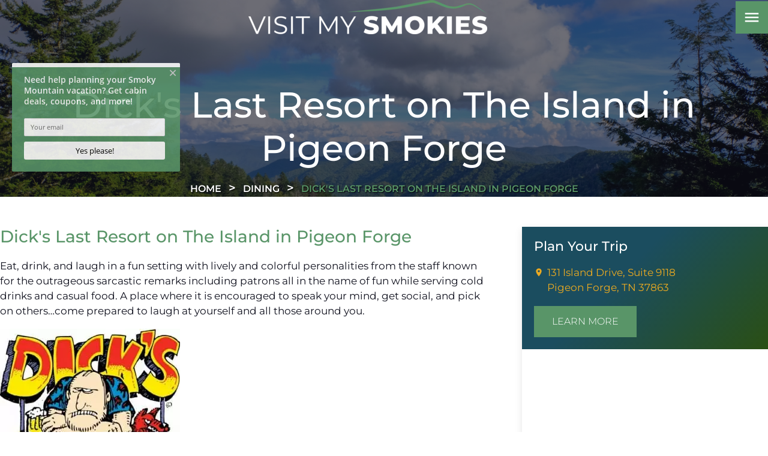

--- FILE ---
content_type: text/html; charset=utf-8
request_url: https://www.visitmysmokies.com/dining/dicks-last-resort-on-the-island-in-pigeon-forge/
body_size: 8858
content:
<!DOCTYPE html><html lang="en"><head><meta charset="utf-8"><title>Dick&apos;s Last Resort on The Island in Pigeon Forge - Places to Eat in Pigeon Forge, TN</title><link rel="canonical" href="https://www.visitmysmokies.com/dining/dicks-last-resort-on-the-island-in-pigeon-forge/"><link rel="prefetch" href="https://www.visitmysmokies.com"><style type="text/css">@font-face {font-family:Montserrat;font-style:normal;font-weight:100 900;src:url(/cf-fonts/v/montserrat/5.0.16/cyrillic-ext/wght/normal.woff2);unicode-range:U+0460-052F,U+1C80-1C88,U+20B4,U+2DE0-2DFF,U+A640-A69F,U+FE2E-FE2F;font-display:swap;}@font-face {font-family:Montserrat;font-style:normal;font-weight:100 900;src:url(/cf-fonts/v/montserrat/5.0.16/cyrillic/wght/normal.woff2);unicode-range:U+0301,U+0400-045F,U+0490-0491,U+04B0-04B1,U+2116;font-display:swap;}@font-face {font-family:Montserrat;font-style:normal;font-weight:100 900;src:url(/cf-fonts/v/montserrat/5.0.16/latin/wght/normal.woff2);unicode-range:U+0000-00FF,U+0131,U+0152-0153,U+02BB-02BC,U+02C6,U+02DA,U+02DC,U+0304,U+0308,U+0329,U+2000-206F,U+2074,U+20AC,U+2122,U+2191,U+2193,U+2212,U+2215,U+FEFF,U+FFFD;font-display:swap;}@font-face {font-family:Montserrat;font-style:normal;font-weight:100 900;src:url(/cf-fonts/v/montserrat/5.0.16/vietnamese/wght/normal.woff2);unicode-range:U+0102-0103,U+0110-0111,U+0128-0129,U+0168-0169,U+01A0-01A1,U+01AF-01B0,U+0300-0301,U+0303-0304,U+0308-0309,U+0323,U+0329,U+1EA0-1EF9,U+20AB;font-display:swap;}@font-face {font-family:Montserrat;font-style:normal;font-weight:100 900;src:url(/cf-fonts/v/montserrat/5.0.16/latin-ext/wght/normal.woff2);unicode-range:U+0100-02AF,U+0304,U+0308,U+0329,U+1E00-1E9F,U+1EF2-1EFF,U+2020,U+20A0-20AB,U+20AD-20CF,U+2113,U+2C60-2C7F,U+A720-A7FF;font-display:swap;}@font-face {font-family:Montserrat;font-style:italic;font-weight:100 900;src:url(/cf-fonts/v/montserrat/5.0.16/cyrillic-ext/wght/italic.woff2);unicode-range:U+0460-052F,U+1C80-1C88,U+20B4,U+2DE0-2DFF,U+A640-A69F,U+FE2E-FE2F;font-display:swap;}@font-face {font-family:Montserrat;font-style:italic;font-weight:100 900;src:url(/cf-fonts/v/montserrat/5.0.16/latin-ext/wght/italic.woff2);unicode-range:U+0100-02AF,U+0304,U+0308,U+0329,U+1E00-1E9F,U+1EF2-1EFF,U+2020,U+20A0-20AB,U+20AD-20CF,U+2113,U+2C60-2C7F,U+A720-A7FF;font-display:swap;}@font-face {font-family:Montserrat;font-style:italic;font-weight:100 900;src:url(/cf-fonts/v/montserrat/5.0.16/vietnamese/wght/italic.woff2);unicode-range:U+0102-0103,U+0110-0111,U+0128-0129,U+0168-0169,U+01A0-01A1,U+01AF-01B0,U+0300-0301,U+0303-0304,U+0308-0309,U+0323,U+0329,U+1EA0-1EF9,U+20AB;font-display:swap;}@font-face {font-family:Montserrat;font-style:italic;font-weight:100 900;src:url(/cf-fonts/v/montserrat/5.0.16/cyrillic/wght/italic.woff2);unicode-range:U+0301,U+0400-045F,U+0490-0491,U+04B0-04B1,U+2116;font-display:swap;}@font-face {font-family:Montserrat;font-style:italic;font-weight:100 900;src:url(/cf-fonts/v/montserrat/5.0.16/latin/wght/italic.woff2);unicode-range:U+0000-00FF,U+0131,U+0152-0153,U+02BB-02BC,U+02C6,U+02DA,U+02DC,U+0304,U+0308,U+0329,U+2000-206F,U+2074,U+20AC,U+2122,U+2191,U+2193,U+2212,U+2215,U+FEFF,U+FFFD;font-display:swap;}</style><link href="https://fonts.googleapis.com/icon?family=Material+Icons&amp;display=swap" rel="stylesheet"><script type="e8b1f309b2b6762e0858c666-text/javascript">function pmTrackEvents(action, category, label) {
  if (typeof gtag === 'function') {
    gtag('event', action, {
      event_category: category,
      event_label: label
    });
  } else {
    console.warn('gtag is not defined');
  }
}</script><script async src="https://www.googletagmanager.com/gtag/js?id=G-TYRDETDJZV" type="e8b1f309b2b6762e0858c666-text/javascript"></script><script type="e8b1f309b2b6762e0858c666-text/javascript">window.dataLayer = window.dataLayer || [];
  function gtag(){dataLayer.push(arguments);}
  gtag('js', new Date());

  gtag('config', 'G-TYRDETDJZV');</script><script type="e8b1f309b2b6762e0858c666-text/javascript">!function (g, s, q, r, d) {
    r = g[r] = g[r] || function () {
      (r.q = r.q || []).push(
        arguments)
    }; d = s.createElement(q); q = s.getElementsByTagName(q)[0];
    d.src = '//d1l6p2sc9645hc.cloudfront.net/tracker.js'; q.parentNode.
      insertBefore(d, q)
  }(window, document, 'script', '_gs');
  _gs('GSN-526654-K');</script><script type="e8b1f309b2b6762e0858c666-text/javascript">var _dcq = _dcq || [];
  var _dcs = _dcs || {};
  _dcs.account = '6436079';

  (function () {
    var dc = document.createElement('script');
    dc.type = 'text/javascript'; dc.async = true;
    dc.src = '//tag.getdrip.com/6436079.js';
    var s = document.getElementsByTagName('script')[0];
    s.parentNode.insertBefore(dc, s);
  })();</script><script type="e8b1f309b2b6762e0858c666-text/javascript">!function (f, b, e, v, n, t, s) {
    if (f.fbq) return; n = f.fbq = function () {
      n.callMethod ?
      n.callMethod.apply(n, arguments) : n.queue.push(arguments)
    };
    if (!f._fbq) f._fbq = n; n.push = n; n.loaded = !0; n.version = '2.0';
    n.queue = []; t = b.createElement(e); t.async = !0;
    t.src = v; s = b.getElementsByTagName(e)[0];
    s.parentNode.insertBefore(t, s)
  }(window, document, 'script',
    'https://connect.facebook.net/en_US/fbevents.js');
  fbq('init', '185148505723202');
  fbq('track', 'PageView');</script><noscript><img alt="facebook" height="1" width="1" style="display:none" src="https://www.facebook.com/tr?id=185148505723202&amp;ev=PageView&amp;noscript=1"></noscript><script type="e8b1f309b2b6762e0858c666-text/javascript">(function(){ var s = document.createElement('script'); var h = document.querySelector('head') || document.body; s.src = 'https://acsbapp.com/apps/app/dist/js/app.js'; s.async = true; s.onload = function(){ acsbJS.init({ statementLink : '', footerHtml : '', hideMobile : false, hideTrigger : false, disableBgProcess : false, language : 'en', position : 'left', leadColor : '#6c8933', triggerColor : '#6c8933', triggerRadius : '50%', triggerPositionX : 'right', triggerPositionY : 'bottom', triggerIcon : 'people', triggerSize : 'medium', triggerOffsetX : 20, triggerOffsetY : 20, mobile : { triggerSize : 'small', triggerPositionX : 'right', triggerPositionY : 'center', triggerOffsetX : 10, triggerOffsetY : 0, triggerRadius : '50%' } }); }; h.appendChild(s); })();</script><script type="e8b1f309b2b6762e0858c666-text/javascript">(function(w,d,t,r,u){var f,n,i;w[u]=w[u]||[],f=function(){var o={ti:"5549783"};o.q=w[u],w[u]=new UET(o),w[u].push("pageLoad")},n=d.createElement(t),n.src=r,n.async=1,n.onload=n.onreadystatechange=function(){var s=this.readyState;s&&s!=="loaded"&&s!=="complete"||(f(),n.onload=n.onreadystatechange=null)},i=d.getElementsByTagName(t)[0],i.parentNode.insertBefore(n,i)})(window,document,"script","//bat.bing.com/bat.js","uetq");</script><script src="https://cdn.debugbear.com/hHXpm1egNgEG.js" async type="e8b1f309b2b6762e0858c666-text/javascript"></script><script type="e8b1f309b2b6762e0858c666-text/javascript" async defer="defer" src="https://wvi.app/public/javascripts/185f6c23ebe0c87.js"></script><script async defer="defer" src="https://pagead2.googlesyndication.com/pagead/js/adsbygoogle.js" type="e8b1f309b2b6762e0858c666-text/javascript"></script><script async src="https://js.alpixtrack.com/alphpixel.js?cust=3824303-557-WBIR" type="e8b1f309b2b6762e0858c666-text/javascript"></script><meta name="p:domain_verify" content="766f31fcc80702cf74825f2de0acfeab"><meta name="google-site-verification" content="cr1H4T_4aLtxxlURsIcfImJ9pe8xm8kcpQuqkTJOj9Y"><meta name="google-site-verification" content="LCSbRZPcLGPuN0vHVfSK4AUOxlQqpID28MCpc-WZOR8"><script src="https://cdn.pagesense.io/js/imegonlinecom/534346e7437341dfaa164c14544fb16f.js" type="e8b1f309b2b6762e0858c666-text/javascript"></script><script type="e8b1f309b2b6762e0858c666-text/javascript">function trackOutboundLink(link, label) {

    try {
      _gaq.push(['_trackEvent', 'Outbound', 'Go To ', 'OB'.label, 1]);
    } catch (err) { }

    setTimeout(function () {
      window.open(link);
    }, 200);
  }</script><script type="e8b1f309b2b6762e0858c666-text/javascript">(function(){if(!window.chatbase||window.chatbase("getState")!=="initialized"){window.chatbase=(...arguments)=>{if(!window.chatbase.q){window.chatbase.q=[]}window.chatbase.q.push(arguments)};window.chatbase=new Proxy(window.chatbase,{get(target,prop){if(prop==="q"){return target.q}return(...args)=>target(prop,...args)}})}const onLoad=function(){const script=document.createElement("script");script.src="https://visitmysmokies.aiassistantchat.com/embed.min.js";script.id="elMggOJkDCo14tpgk6KCQ";script.domain="visitmysmokies.aiassistantchat.com";document.body.appendChild(script)};if(document.readyState==="complete"){onLoad()}else{window.addEventListener("load",onLoad)}})();</script><script type="e8b1f309b2b6762e0858c666-text/javascript">(function(w,d,s,l,i){w[l]=w[l]||[];w[l].push({'gtm.start':
new Date().getTime(),event:'gtm.js'});var f=d.getElementsByTagName(s)[0],
j=d.createElement(s),dl=l!='dataLayer'?'&l='+l:'';j.async=true;j.src=
'https://www.googletagmanager.com/gtm.js?id='+i+dl;f.parentNode.insertBefore(j,f);
})(window,document,'script','dataLayer','GTM-TZL42HS');</script><noscript><iframe src="https://www.googletagmanager.com/ns.html?id=GTM-TZL42HS" height="0" width="0" style="display:none;visibility:hidden"></iframe></noscript><script type="e8b1f309b2b6762e0858c666-text/javascript">(function() {
  var script = document.createElement('script');
  script.setAttribute('data-project-id', '94bf0b90-8b54-4c01-8bb6-ec5a554e7c3f');
  script.src = 'https://ingest.promptwatch.com/js/client.min.js';
  document.head.appendChild(script);
})();</script><script type="e8b1f309b2b6762e0858c666-text/javascript">!function () { if (window.t4hto4) console.log("WiserNotify pixel installed multiple time in this page"); else { window.t4hto4 = !0; var t = document, e = window, n = function () { var e = t.createElement("script"); e.type = "text/javascript", e.async = !0, e.src = "https://pt.wisernotify.com/pixel.js?ti=g84gkmf36scho", document.body.appendChild(e) }; "complete" === t.readyState ? n() : window.attachEvent ? e.attachEvent("onload", n) : e.addEventListener("load", n, !1) } }();</script><link href="https://fonts.googleapis.com/icon?family=Material+Icons&amp;display=swap" rel="stylesheet"><link rel="stylesheet" href="./style.css"><meta property="og:title" content="Dick&apos;s Last Resort on The Island in Pigeon Forge - Places to Eat in Pigeon Forge, TN"><meta property="og:type" content="website"><meta property="og:url" content="https://www.visitmysmokies.com/dining/dicks-last-resort-on-the-island-in-pigeon-forge/"><meta property="og:description" content="Eat, drink, and laugh in a fun setting at Dick&apos;s Last Resort in Pigeon Forge with lively and colorful personalities from the staff known for the outrageous sarcastic remarks including patrons all in the name of fun while serving cold drinks and casual food.  A place where it is encouraged to speak your mind, get social, and pick on others...come prepared to laugh at yourself and all those around you."><meta property="og:locale" content="en_US"><meta property="og:site_name" content="Visit My Smokies"><meta name="viewport" content="width=device-width,initial-scale=1"><script type="e8b1f309b2b6762e0858c666-text/javascript">let viewportMeta=document.head.querySelector('meta[name="viewport"]');if(!viewportMeta.content.match('maximum-scale')&&navigator.userAgent.match(/iPhone|iPad|iPod|iOS|mac/i)&&navigator.maxTouchPoints&&navigator.maxTouchPoints>1)viewportMeta.content+=',maximum-scale=1'</script><meta name="description" content="Eat, drink, and laugh in a fun setting at Dick&apos;s Last Resort in Pigeon Forge with lively and colorful personalities from the staff known for the outrageous sarcastic remarks including patrons all in the name of fun while serving cold drinks and casual food.  A place where it is encouraged to speak your mind, get social, and pick on others...come prepared to laugh at yourself and all those around you."><script type="application/ld+json">{"@context":"https://schema.org","@type":"BreadcrumbList","itemListElement":[{"@type":"ListItem","position":1,"item":{"@type":"WebPage","@id":"https://www.visitmysmokies.com/","name":"Home"}},{"@type":"ListItem","position":2,"item":{"@type":"WebPage","@id":"https://www.visitmysmokies.comForge/","name":"Dick's Last Resort on The Island in Pigeon Forge - Places to Eat in Pigeon"}},{"@type":"ListItem","position":3,"item":{"@type":"WebPage","@id":"https://www.visitmysmokies.com/dining/dicks-last-resort-on-the-island-in-pigeon-forge/","name":"TN"}}]}</script><link rel="icon" href="/favicon_6723b678ae61a17736a6c53c.png"></head><body><header class="site-header nav_sec" data-cid-6><div class="container"><div class="nav mobile"><a class="nav_brand" href="/"><img src="/media/6824cd54210ee24e77e33520/medium.webp" alt="Visit_My_Smokies_logo_Color" loading="eager" decoding="async" height="57" width="398" class="mob static-media" data-cid-7></a><a class="nav_toggle" role="button"><span class="menu icon material-icons material-symbols-outlined" data-cid-8>menu</span></a><div class="navigation_collapse"><ul class="nav_links"><li><a href="/" target="_self">Home</a></li><li class="menu-has-children"><a href="/where-to-stay/" target="_self">Stay</a><i class="material-icons" onclick="if (!window.__cfRLUnblockHandlers) return false; toggleSubMenu(this)" data-cf-modified-e8b1f309b2b6762e0858c666-="">chevron_right</i><div class="dropdown_menu"><ul><li><a class="childlink dropdown-item" href="/where-to-stay/cabins-chalets/" target>Cabin Rentals</a></li></ul><ul><li><a class="childlink dropdown-item" href="/where-to-stay/pigeon-forge-cabins/" target>Pigeon Forge Cabins</a></li></ul><ul><li><a class="childlink dropdown-item" href="/where-to-stay/gatinburg-cabins-chalets/" target>Gatlinburg Cabin Rentals</a></li></ul><ul><li><a class="childlink dropdown-item" href="/where-to-stay/sevierville-cabins/" target>Sevierville Cabins</a></li></ul><ul><li><a class="childlink dropdown-item" href="/where-to-stay/condos/" target>Condo Rentals</a></li></ul><ul><li><a class="childlink dropdown-item" href="/where-to-stay/bed-breakfasts/" target>Bed and Breakfasts</a></li></ul><ul><li><a class="childlink dropdown-item" href="/where-to-stay/campgrounds-rv/" target>Campgrounds and RV Parks</a></li></ul><ul><li><a class="childlink dropdown-item" href="/where-to-stay/campgrounds-rv/glamping/" target>Glamping in the Smokies</a></li></ul><ul><li><a class="childlink dropdown-item" href="/where-to-stay/reunions-groups/" target>Large Cabins for Groups</a></li></ul></div></li><li class="menu-has-children"><a href="/smoky-mountain-coupons/" target="_self">Save</a><i class="material-icons" onclick="if (!window.__cfRLUnblockHandlers) return false; toggleSubMenu(this)" data-cf-modified-e8b1f309b2b6762e0858c666-="">chevron_right</i><div class="dropdown_menu"><ul><li><a class="childlink dropdown-item" href="/smoky-mountain-coupons/" target>Coupons &amp; Discounts</a></li></ul><ul><li><a class="childlink dropdown-item" href="/smoky-mountain-specials-list/" target>Cabin Specials</a></li></ul></div></li><li class="menu-has-children"><a href="/what-to-do/" target="_self">Play</a><i class="material-icons" onclick="if (!window.__cfRLUnblockHandlers) return false; toggleSubMenu(this)" data-cf-modified-e8b1f309b2b6762e0858c666-="">chevron_right</i><div class="dropdown_menu"><ul><li><a class="childlink dropdown-item" href="/what-to-do/smoky-mountain-events/" target>Calendar of Events</a></li></ul><ul><li><a class="childlink dropdown-item" href="/what-to-do/attractions/" target>Attractions</a></li></ul><ul><li><a class="childlink dropdown-item" href="/what-to-do/shopping/" target>Shopping</a></li></ul><ul><li><a class="childlink dropdown-item" href="/what-to-do/dining/" target>Restaurants</a></li></ul><ul><li><a class="childlink dropdown-item" href="/what-to-do/arts-culture/" target>Arts and Crafts</a></li></ul><ul><li><a class="childlink dropdown-item" href="/weddings/" target>Weddings &amp; Romance</a></li></ul><ul><li><a class="childlink dropdown-item" href="/smoky-mountain-weather-forecasts/" target>Smoky Mountain Weather</a></li></ul></div></li><li class="menu-has-children"><a href="/area-information/" target="_self">Places To Go</a><i class="material-icons" onclick="if (!window.__cfRLUnblockHandlers) return false; toggleSubMenu(this)" data-cf-modified-e8b1f309b2b6762e0858c666-="">chevron_right</i><div class="dropdown_menu"><ul><li><a class="childlink dropdown-item" href="/area-information/gatlinburg/" target>Gatlinburg</a></li></ul><ul><li><a class="childlink dropdown-item" href="/area-information/pigeon-forge/" target>Pigeon Forge</a></li></ul><ul><li><a class="childlink dropdown-item" href="/area-information/smoky-mountains/" target>The National Park</a></li></ul><ul><li><a class="childlink dropdown-item" href="/area-information/sevierville/" target>Sevierville</a></li></ul><ul><li><a class="childlink dropdown-item" href="/area-information/wears-valley/" target>Wears Valley</a></li></ul><ul><li><a class="childlink dropdown-item" href="/area-information/douglas-lake-tn/" target>Douglas Lake</a></li></ul><ul><li><a class="childlink dropdown-item" href="/area-information/sevier-county-tennessee/" target>Sevier County</a></li></ul><ul><li><a class="childlink dropdown-item" href="/area-information/maps-transportation/" target>Maps &amp; Transportation</a></li></ul><ul><li><a class="childlink dropdown-item" href="/smoky-mountains-photos/" target>Smoky Mountain Photos</a></li></ul></div></li><li><a href="/insiders-view/" target="_self">Insider&apos;s View</a></li><li><a href="/blog/" target="_self">Travel Tips</a></li></ul></div></div><div class="nav desktop"><a class="nav_brand" href="/"><img src="/media/6824cd54210ee24e77e33520/medium.webp" alt="Visit_My_Smokies_logo_Color" loading="eager" decoding="async" height="57" width="398" class="web static-media" data-cid-9></a><div class="menu-collapse closed"><i class="material-icons">menu</i></div></div></div><div class="menu-open"><div class="bg"><div id="image-placeholder"></div></div><div class="overlay"></div><div class="container"><div class="menu-parts"><div class="left"><ul class="nav_links right"><li><a href="/" target="_self">Home</a><div class="menu-image"><img src="/media/670d3822fb91998b7bda2ee3/xlarge.webp" alt="wildflowers in the smokies" loading="lazy" decoding="async" height="1066" width="1599" class="main_img static-media" data-cid-10></div></li><li class="menu-has-children"><a href="/where-to-stay/" target="_self">Stay</a><div class="menu-image"><img src="/media/67076f24fb91998b7bda269d/xlarge.webp" alt="breakfast in bed" loading="lazy" decoding="async" height="1067" width="1600" class="main_img static-media" data-cid-11></div><i class="material-icons" onclick="if (!window.__cfRLUnblockHandlers) return false; toggleSubMenu(this)" data-cf-modified-e8b1f309b2b6762e0858c666-="">chevron_right</i><div class="dropdown_menu"><ul><li><a class="childlink dropdown-item" href="/where-to-stay/cabins-chalets/" target>Cabin Rentals</a></li><li><a class="childlink dropdown-item" href="/where-to-stay/pigeon-forge-cabins/" target>Pigeon Forge Cabins</a></li><li><a class="childlink dropdown-item" href="/where-to-stay/gatinburg-cabins-chalets/" target>Gatlinburg Cabin Rentals</a></li><li><a class="childlink dropdown-item" href="/where-to-stay/sevierville-cabins/" target>Sevierville Cabins</a></li><li><a class="childlink dropdown-item" href="/where-to-stay/condos/" target>Condo Rentals</a></li><li><a class="childlink dropdown-item" href="/where-to-stay/bed-breakfasts/" target>Bed and Breakfasts</a></li><li><a class="childlink dropdown-item" href="/where-to-stay/campgrounds-rv/" target>Campgrounds and RV Parks</a></li><li><a class="childlink dropdown-item" href="/where-to-stay/campgrounds-rv/glamping/" target>Glamping in the Smokies</a></li><li><a class="childlink dropdown-item" href="/where-to-stay/reunions-groups/" target>Large Cabins for Groups</a></li></ul></div></li><li class="menu-has-children"><a href="/smoky-mountain-coupons/" target="_self">Save</a><div class="menu-image"><img src="/media/670d8840fb91998b7bda30c2/xlarge.webp" alt="family browses internet" loading="lazy" decoding="async" height="1071" width="1600" class="main_img static-media" data-cid-12></div><i class="material-icons" onclick="if (!window.__cfRLUnblockHandlers) return false; toggleSubMenu(this)" data-cf-modified-e8b1f309b2b6762e0858c666-="">chevron_right</i><div class="dropdown_menu"><ul><li><a class="childlink dropdown-item" href="/smoky-mountain-coupons/" target>Coupons &amp; Discounts</a></li><li><a class="childlink dropdown-item" href="/smoky-mountain-specials-list/" target>Cabin Specials</a></li></ul></div></li><li class="menu-has-children"><a href="/what-to-do/" target="_self">Play</a><div class="menu-image"><img src="/media/67095696fb91998b7bda2922/xlarge.webp" alt="downtown Gatlinburg" loading="lazy" decoding="async" height="1065" width="1599" class="main_img static-media" data-cid-13></div><i class="material-icons" onclick="if (!window.__cfRLUnblockHandlers) return false; toggleSubMenu(this)" data-cf-modified-e8b1f309b2b6762e0858c666-="">chevron_right</i><div class="dropdown_menu"><ul><li><a class="childlink dropdown-item" href="/what-to-do/smoky-mountain-events/" target>Calendar of Events</a></li><li><a class="childlink dropdown-item" href="/what-to-do/attractions/" target>Attractions</a></li><li><a class="childlink dropdown-item" href="/what-to-do/shopping/" target>Shopping</a></li><li><a class="childlink dropdown-item" href="/what-to-do/dining/" target>Restaurants</a></li><li><a class="childlink dropdown-item" href="/what-to-do/arts-culture/" target>Arts and Crafts</a></li><li><a class="childlink dropdown-item" href="/weddings/" target>Weddings &amp; Romance</a></li><li><a class="childlink dropdown-item" href="/smoky-mountain-weather-forecasts/" target>Smoky Mountain Weather</a></li></ul></div></li><li class="menu-has-children"><a href="/area-information/" target="_self">Places To Go</a><div class="menu-image"><img src="/media/67094111fb91998b7bda28e6/xlarge.webp" alt="woman relaxes by waterfall" loading="lazy" decoding="async" height="1067" width="1599" class="main_img static-media" data-cid-14></div><i class="material-icons" onclick="if (!window.__cfRLUnblockHandlers) return false; toggleSubMenu(this)" data-cf-modified-e8b1f309b2b6762e0858c666-="">chevron_right</i><div class="dropdown_menu"><ul><li><a class="childlink dropdown-item" href="/area-information/gatlinburg/" target="_self">Gatlinburg</a></li><li><a class="childlink dropdown-item" href="/area-information/pigeon-forge/" target="_self">Pigeon Forge</a></li><li><a class="childlink dropdown-item" href="/area-information/smoky-mountains/" target="_self">The National Park</a></li><li><a class="childlink dropdown-item" href="/area-information/sevierville/" target="_self">Sevierville</a></li><li><a class="childlink dropdown-item" href="/area-information/wears-valley/" target="_self">Wears Valley</a></li><li><a class="childlink dropdown-item" href="/area-information/douglas-lake-tn/" target="_self">Douglas Lake</a></li><li><a class="childlink dropdown-item" href="/area-information/sevier-county-tennessee/" target="_self">Sevier County</a></li><li><a class="childlink dropdown-item" href="/area-information/maps-transportation/" target="_self">Maps &amp; Transportation</a></li><li><a class="childlink dropdown-item" href="/smoky-mountains-photos/" target="_self">Smoky Mountain Photos</a></li></ul></div></li><li><a href="/insiders-view/" target="_self">Insider&apos;s View</a><div class="menu-image"><img src="/media/67095912fb91998b7bda2936/original.webp" alt="family enjoys view of the smokies" loading="lazy" decoding="async" height="1066" width="1599" class="main_img static-media" data-cid-15></div></li><li><a href="/blog/" target="_self">Travel Tips</a><div class="menu-image"><img src="/media/67094e61fb91998b7bda28f8/xlarge.webp" alt="woman enjoying Smokies view" loading="lazy" decoding="async" height="1066" width="1599" class="main_img static-media" data-cid-16></div></li></ul></div></div></div></div><script type="e8b1f309b2b6762e0858c666-text/javascript">window.toggleMenu = () => {
    var x = document.querySelector('.navigation_collapse');
    var body = document.body; // Reference to the body tag
    var menuIcon = document.querySelector(".nav_toggle .menu.icon");

    // Toggle the navigation menu visibility
    x.style.display = (x.style.display === "none" || x.style.display === "") ? "block" : "none";

    // Update the menu icon
    menuIcon.innerHTML = (x.style.display === "none" || x.style.display === "") ? "menu" : "close";

    // Add or remove the menu_show class on the body tag
    if (x.style.display === "block") {
        body.classList.add('menu_show'); // Add class when menu is open
    } else {
        body.classList.remove('menu_show'); // Remove class when menu is closed
        closeAllDropdowns();
    }
};

const toggle = document.querySelector(".nav_toggle .menu.icon")
if (toggle) {
    toggle.addEventListener("click", toggleMenu)
}

window.toggleSubMenu = function (item) {
    // Get the parent menu item
    const menuItem = item.parentNode;

    // Check if the clicked submenu is already open
    const isOpen = menuItem.classList.contains('open-nav');

    // Close all other submenus
    const allSubMenus = document.querySelectorAll('.open-nav');
    allSubMenus.forEach(subMenu => {
        // Remove 'open-nav' class from the submenu
        subMenu.classList.remove('open-nav');

        // Change the icon back to 'chevron_right'
        const icon = subMenu.querySelector('.material-icons');
        if (icon) {
            icon.innerHTML = "chevron_right"; // Reset icon
        }
    });

    // If it was not open, open it; otherwise, keep it closed
    if (!isOpen) {
        menuItem.classList.add('open-nav');
        item.innerHTML = "expand_more";
    } else {
        item.innerHTML = "chevron_right";
    }
}

// Function to close all dropdowns
function closeAllDropdowns() {
    let allDropdowns = document.querySelectorAll('.nav_links .menu-has-children ');
    allDropdowns.forEach((dropdown) => {
        //dropdown.querySelector('.dropdown_menu').style.display = "none";
        dropdown.classList.remove('open-nav');
        dropdown.querySelector('.material-icons').innerHTML = "chevron_right"; // Reset the icon
    });
}

const currentUrl = window.location.origin + window.location.pathname; // Get current URL

// Loop through all menu links and check if they match the current URL
document.querySelectorAll('.nav_links a').forEach(link => {
    const parentLi = link.closest('li a');

    if (link.href === currentUrl) {
        link.classList.add('active');
        parentLi.classList.add('active'); // Add active to the parent li

        // If the link is inside a dropdown, open it
        const dropdownMenu = parentLi.querySelector('.dropdown_menu');
        if (dropdownMenu) parentLi.classList.add('open-nav');
    }
});

// Check if any child inside the dropdown has 'active' class and add it to the parent li
document.querySelectorAll('.nav_links li').forEach(parentLi => {
    if (parentLi.querySelector('.dropdown_menu .active')) {
        parentLi.classList.add('active');
    }
});

window.addEventListener('resize', () => {
    document.querySelector('.navigation_collapse').style.display = (window.innerWidth > 991) ? "flex" : "none";
    document.querySelector(".nav_toggle .menu.icon").innerHTML = "menu";
})


document.querySelector('.menu-collapse').addEventListener('click', function () {
    const menu = document.querySelector('.menu-open');
    const icon = this.querySelector('i.material-icons');

    if (menu.classList.contains('open')) {
        menu.classList.remove('open');
        this.classList.add('closed');
        icon.textContent = 'menu'; // Switch back to menu icon
    } else {
        menu.classList.add('open');
        this.classList.remove('closed');
        icon.textContent = 'close'; // Switch to close icon
    }
});


const siteHeader = document.querySelector('.site-header');

if (document.querySelector('.interior.no-header')) {
    siteHeader.classList.add('header-sticky');
} else {
    window.addEventListener('scroll', () => {
        siteHeader.classList.toggle('header-sticky', window.scrollY > 0);
    });
}


// Select all top-level menu items excluding items inside .dropdown-menu
const menuItems = document.querySelectorAll('ul.nav_links > li:not(.dropdown-menu li)');

const imagePlaceholder = document.getElementById('image-placeholder');
let currentImage = null;
let hideTimeout; // Timeout for hiding content

// Function to show the image and apply transition
function showImage(imageSrc) {
    if (currentImage !== imageSrc) {
        currentImage = imageSrc;
        imagePlaceholder.innerHTML = '';
        const img = document.createElement('img');
        img.src = imageSrc;
        img.style.maxWidth = '100%';
        img.style.maxHeight = '100%';
        img.style.opacity = '0';
        img.style.transform = 'translateY(-10px)';
        img.style.transition = 'opacity 0.2s ease, transform 0.2s ease'; // Reduced transition time
        img.addEventListener('load', function () {
            imagePlaceholder.appendChild(img);
            // Apply transition immediately
            requestAnimationFrame(() => {
                img.style.opacity = '1';
                img.style.transform = 'translateY(0)';
            });
        });
    }
}


// Function to hide the image
function hideImage() {
    const img = imagePlaceholder.querySelector('img');
    if (img) {
        img.style.opacity = '0';
        img.style.transform = 'translateY(-20px)';
        setTimeout(() => {
            imagePlaceholder.innerHTML = '';
            currentImage = null;
        }, 1000);
    }
}

// Add hover event listeners to each top-level menu item (excluding those inside .dropdown-menu)
menuItems.forEach(item => {
    const imageElement = item.querySelector('.menu-image img');

    // Show the content on hover
    item.addEventListener('mouseenter', function () {
        clearTimeout(hideTimeout);
        if (imageElement && imageElement.src) {
            showImage(imageElement.src);
        }
    });

    // Delay hiding the content when leaving the item
    item.addEventListener('mouseleave', function () {
        hideTimeout = setTimeout(() => {
            if (!item.matches(':hover') && !imagePlaceholder.matches(':hover')) {
                hideImage();
            }
        }, 1000);
    });


    // Prevent disappearing when hovering over the image
    imagePlaceholder.addEventListener('mouseenter', function () {
        clearTimeout(hideTimeout);
    });

    imagePlaceholder.addEventListener('mouseleave', function () {
        hideTimeout = setTimeout(() => {
            hideImage();
        }, 1000);
    });
});</script></header><div class="page-body"><div class="page-content"><div class="site-hero inner_head" data-cid-1><div class="overlay"></div><img src="/media/678531b32832fdcf7efd1b7d/xlarge.webp" alt="perfect weather in the smokies" loading="lazy" decoding="async" height="1066" width="1599" autoplay="true" muted="true" loop="true" class="static-media" data-cid-2><div class="head_cap"><div class="container"><h1>Dick&apos;s Last Resort on The Island in Pigeon Forge</h1><ul class="site-breadcrumb breadcrum" data-cid-3><li><a href="/">Home</a></li><li><a href="/what-to-do/dining/">dining</a></li><li>Dick&apos;s Last Resort on The Island in Pigeon Forge</li></ul></div></div></div><div class="block top-sec light"><div class="container"><div class="two-part"><div class="text"><h2>Dick&apos;s Last Resort on The Island in Pigeon Forge</h2><div><p>Eat, drink, and laugh in a fun setting with lively and colorful personalities from the staff known for the outrageous sarcastic remarks including patrons all in the name of fun while serving cold drinks and casual food. A place where it is encouraged to speak your mind, get social, and pick on others&#x2026;come prepared to laugh at yourself and all those around you.</p></div><div class="featured-image"><img src="/media/6753e43e2832fdcf7efcb520/original.webp" alt="Dick&apos;s Last Resort on The Island in Pigeon Forge" loading="lazy" decoding="async" height="237" width="300" class="static-media" data-cid-4></div></div><div class="sidebar"><div class="sticky"><div class="info"><h3>Plan Your Trip</h3><a href="https://maps.app.goo.gl/SLwGDqpNyo1KbKXS8" target="_blank"><div class="address"><p>131 Island Drive, Suite 9118</p><p>Pigeon Forge, TN 37863</p></div></a><a class="site-button" href="https://dickslastresort.com/locations/pigeon-forge/" target="_blank" data-cid-5>Learn More</a></div><div class="map"><iframe width="100%" height="100%" frameborder="0" scrolling="no" marginheight="0" marginwidth="0" src="https://maps.google.com/maps?width=100%25&amp;height=600&amp;hl=en&amp;q=131 Island Drive, Suite 9118,Pigeon Forge,TN,37863&amp;t=&amp;z=14&amp;ie=UTF8&amp;iwloc=B&amp;output=embed"></iframe></div></div></div></div></div></div></div></div><footer class="site-footer footer_sec" data-cid-17><div class="container xxl"><div class="grid"><div class="block"><a href="/"><img src="/media/6824cd54210ee24e77e33520/original.webp" alt="Visit_My_Smokies_logo_Color" loading="lazy" decoding="async" height="249" width="1739" class="logo static-media" data-cid-18></a><ul class="social_links"><li><a href="https://www.facebook.com/VisitMySmokies/" target="_blank"><img src="/media/63f31542734daba85a84f5b1/original.webp" alt="Facebook icon" loading="lazy" decoding="async" height="32" width="32" class="static-media" data-cid-19></a></li><li><a href="https://www.instagram.com/visitmysmokies/" target="_blank"><img src="/media/63f31542734daba85a84f5b2/original.webp" alt="Instagram icon" loading="lazy" decoding="async" height="32" width="32" class="static-media" data-cid-20></a></li><li><a href="https://www.youtube.com/@VisitMySmokies" target="_blank"><img src="/media/6729fc61ae61a17736a6c6a5/original.webp" alt="youtube icon" loading="lazy" decoding="async" height="32" width="32" class="static-media" data-cid-21></a></li></ul></div><div class="block"><ul class="footer_links"><li><a href="/where-to-stay/" target="_self">Where to Stay</a></li><li><a href="/where-to-stay/pigeon-forge-cabins/" target="_self">Pigeon Forge Cabins</a></li><li><a href="/where-to-stay/gatinburg-cabins-chalets/" target="_self">Gatlinburg Cabins</a></li><li><a href="/smoky-mountain-specials-list/" target="_self">Cabin Specials</a></li></ul></div><div class="block"><ul class="footer_links"><li><a href="/blog/" target="_self">Travel Tips</a></li><li><a href="/smoky-mountain-coupons/" target="_self">Coupons &amp; Discounts</a></li><li><a href="/what-to-do/" target="_self">Things To Do</a></li><li><a href="/area-information/" target="_self">Places to Visit</a></li></ul></div></div><div class="copyright"><nav class="submenu"><a class="submenuItem" href="/about-us/">About</a><a class="submenuItem" href="/about-us/privacy-policy/">Privacy Policy</a><a class="submenuItem" href="/partners/">Business Resources</a><a class="submenuItem" href="/sitemap/">Sitemap</a></nav><div class="sim_txt copyright_text">&#xA9; [copywrite] Visit My Smokies. All Rights Reserved.</div><div class="sim_txt made_by">Made with <span class="heart">&#x2665;</span> by <a href="https://imegonline.com" target="_blank">IMEG</a></div></div></div><a class="scroll-to-top rounded" role="button" onclick="if (!window.__cfRLUnblockHandlers) return false; scrollToTop()" data-cid-22 data-cf-modified-e8b1f309b2b6762e0858c666-=""><span class="material-icons outlined">expand_less</span></a></footer><script src="//rum-static.pingdom.net/pa-5e5f2e4466850900080005c8.js" async type="e8b1f309b2b6762e0858c666-text/javascript"></script><script type="e8b1f309b2b6762e0858c666-text/javascript">await new Promise(resolve => setTimeout(resolve, 1500));</script><script src="https://capturetool.com/data/I5jACUHVJO.js" type="e8b1f309b2b6762e0858c666-text/javascript" charset="utf-8" async="async"></script><script type="e8b1f309b2b6762e0858c666-module" src="./script.js"></script><script src="/cdn-cgi/scripts/7d0fa10a/cloudflare-static/rocket-loader.min.js" data-cf-settings="e8b1f309b2b6762e0858c666-|49" defer></script><script defer src="https://static.cloudflareinsights.com/beacon.min.js/vcd15cbe7772f49c399c6a5babf22c1241717689176015" integrity="sha512-ZpsOmlRQV6y907TI0dKBHq9Md29nnaEIPlkf84rnaERnq6zvWvPUqr2ft8M1aS28oN72PdrCzSjY4U6VaAw1EQ==" data-cf-beacon='{"version":"2024.11.0","token":"0e7cf04680854859a6e95ff9b6a35e50","server_timing":{"name":{"cfCacheStatus":true,"cfEdge":true,"cfExtPri":true,"cfL4":true,"cfOrigin":true,"cfSpeedBrain":true},"location_startswith":null}}' crossorigin="anonymous"></script>
</body></html>

--- FILE ---
content_type: text/html; charset=UTF-8
request_url: https://wvi.app/api/jslinkstatus
body_size: -274
content:
{"status":1,"ip":"18.223.238.236"}

--- FILE ---
content_type: text/css; charset=utf-8
request_url: https://www.visitmysmokies.com/dining/dicks-last-resort-on-the-island-in-pigeon-forge/style.css
body_size: 4591
content:
body{margin:0;font-size:16px;line-height:1.3;color:#0f101d;font-family:"Montserrat",sans-serif;overflow-x:hidden;box-sizing:border-box}body iframe#capture-slider{top:85px !important;z-index:8}body a{color:#599568;text-decoration:none;transition:ease .3s}body .subtitle span{font-family:"Montserrat",sans-serif;font-weight:500;display:flex;align-items:center;display:block;color:#ebaa21;text-transform:uppercase;margin-bottom:8px}body h1,body h2,body h3,body h4,body h5{font-family:"Montserrat",serif;margin:0;font-weight:500;text-wrap:balance}body p{text-wrap:pretty}body p a:hover{text-decoration:underline}body .page-heading a{color:#ebaa21}body .page-heading a:hover{text-decoration:underline}body .blogcategory-sec .blog_info .blog-list .blog-columns .blog-sidebar .sidebar-section .category.selected a{color:#599568}body .blog_info .blog-post-search .blog-columns .blog-post-list .blog-post a.post-title h2{text-wrap:auto}body .blogpostpage .blog_main .content_grid2 .left .blog-post-content iframe.facebook-video{width:auto !important;height:revert-layer !important}body .blogpostpage .blog_main .content_grid2 .right .sidebar-section .category.selected a{color:#599568}body .page-body .page-content .container .rezemotion-search .property-content-area .properties .property .name-bar .name{font-size:18px}body .page-body .page-content .container .rezemotion-search .property-content-area .properties .property .name-bar .location{margin-top:0}body .page-body .page-content .container .rezemotion-search .property-content-area .properties .property .name-bar .location .location-name{font-size:14px;font-weight:normal;line-height:24px}body .page-body .page-content .container .rezemotion-search .property-content-area .properties .property .name-bar .location i.material-icons{margin-right:5px;margin-top:0;margin-left:-2px}body p.first{font-weight:600}body .dark h2{color:#fff}body .dark p,body .dark li{color:#fff}body .dark p.sub-text,body .dark li.sub-text{font-size:18px;font-weight:bold;letter-spacing:1px}body .dark .subtitle span{color:#ebaa21}body .light h2{color:#599568}body .light .subtitle span{color:#00548c}body figure{margin:0}body ul{padding:0}body ul li{list-style:none}body ul li a:hover{text-decoration:underline}body ul.list{padding-left:10px}body ul.list.two{column-count:2}body ul.list li{list-style:none;position:relative;padding-left:25px;margin-bottom:5px}body ul.list li::before{content:"check";font-family:"Material Icons";color:#599568;position:absolute;left:0;bottom:0;font-size:18px}body .rezemotion-search .filters-dialog .dialog-centerer .dialog .property-types .property-type{padding:25px 16px 16px 16px}body .rezemotion-search .filters-dialog .dialog-centerer .dialog .property-types .property-type i.material-icons{flex:1}body .rezemotion-search .filters-dialog .dialog-centerer .dialog .property-types .property-type .name{flex:1}.interior>section{padding-block:30px}.interior .grid{display:grid;grid-template-columns:repeat(auto-fit,minmax(320px,1fr));gap:20px}.interior ul li{padding-left:1em;text-indent:-1em}.interior ul li:before{content:"▶";padding-right:5px}.block.content{padding:20px !important}.block.top-sec.green.dark{padding:50px 0 25px}.container{max-width:1300px;margin:0 auto;padding-inline:20px}.container.large{max-width:1500px}.container.medium{max-width:1080px}.border_curve img{width:100%;vertical-align:middle;max-width:100%;height:auto}@media (min-width:768px){body{line-height:1.5}body p,body li{font-size:17px;line-height:1.5}body img.rounded{border-radius:50%}body h1{font-size:80px;color:#fff}body h2{font-size:28px;line-height:1.2;margin-bottom:0}body h3{font-size:22px;line-height:1.2;margin-bottom:0}body h4{font-size:20px;font-weight:400}body .subtitle span{font-size:17px}body .top-sec h1{font-size:80px;letter-spacing:-.32px;font-weight:400}}@media (max-width:991px){.block.top-sec.green.dark{padding:50px 0 30px}body .page-heading .right .long_text.cover_readless{padding-bottom:5px}}@media (max-width:767px){.rezemotion-search .property-content-area .properties a.property{display:block;margin:0}body p,body li{font-size:15px;line-height:1.5}body h1{font-size:45px}body h2{font-size:23px;margin-bottom:0}body h3{font-size:18px}body ul.list.two{column-count:1}body .subtitle span{font-size:17px}body .page-heading{gap:15px !important}body .page-heading .left{text-align:center !important}body .block.top-sec.green.dark{padding:20px 0 10px !important;background:linear-gradient(135deg,#1b4d5f,#4b7435)}body .block.top-sec.green.dark .page-heading{text-align:center}body .block.top-sec.green.dark .page-heading h2{font-size:20px}body .block.top-sec.green.dark .page-heading .subtitle span{font-size:17px}body .block.top-sec.green.dark .page-heading p{font-size:14px}body .intro_sec{padding:20px !important}}.site-hero.inner_head img{object-position:50% 40%}.gallery_sec{width:100%;padding:30px 20px;background:linear-gradient(135deg,#1b4d5f,#4b7435);box-sizing:border-box;position:relative}.gallery_sec.flex{display:flex;flex-wrap:wrap;justify-content:center;gap:20px}.gallery_sec.flex img{flex:1 1 calc(50% -20px);max-width:calc(50% - 20px);height:auto;aspect-ratio:4/3;max-height:450px;object-fit:cover}.gallery_sec.flex img:first-child:only-of-type{flex:1 1 100%;max-width:900px}.gallery_sec::before{content:'';position:absolute;top:0;left:0;width:100%;height:100%;background:rgba(0,0,0,0.4);pointer-events:none}.page-content .center{text-align:center}.page-content .block{padding:50px 0}.page-content .block .unique_sec{margin-bottom:20px}.page-content .block .unique_sec .emblem{display:inline-flex;align-items:center;gap:5px;box-sizing:border-box;padding:10px;border-radius:5px;background:#e5b061;font-size:14px !important}.page-content .block .unique_sec .emblem i.material-icons,.page-content .block .unique_sec .emblem p{color:#fff}.page-content .block .unique_sec .emblem p{margin:0;text-transform:uppercase;letter-spacing:1px;font-size:14px}.page-content .block ul{text-decoration:none;column-count:2}.page-content .block ul li{margin-bottom:10px;color:undefined}.page-content .block ul li::before{content:"+";margin-right:5px;color:#599568}.page-content .block.nopadding{padding:0}.page-content .block p.first{font-weight:bold}.page-content .block.content{margin-left:20px;margin-right:20px}.page-content .block.content .container{background:#f0f0f0;padding:40px}.page-content .block.top-sec{background:#fff;position:relative}.page-content .block.top-sec h2{margin-bottom:20px}.page-content .block.top-sec .page-heading{display:grid;grid-template-columns:1.5fr 2fr;grid-gap:30px;align-items:center}.page-content .block.top-sec .page-heading h1{font-size:80px;letter-spacing:-.32px;font-weight:400}.page-content .block.top-sec .underlay{position:absolute;width:36%;height:100%;z-index:2;background:linear-gradient(135deg,#1b4d5f,#4b7435)}.page-content .block.top-sec .container{z-index:3}.page-content .block.top-sec .two-part{display:grid;grid-template-columns:2fr 1fr;gap:50px}.page-content .block.top-sec .two-part .text .site-button{margin-bottom:20px}.page-content .block.top-sec .two-part img{width:auto;max-width:100%;max-height:450px;height:auto !important;object-fit:cover;object-position:50% 30%}.page-content .block.top-sec .two-part img.logo{height:100%;max-height:350px;width:auto;max-width:80%;object-fit:contain;margin-bottom:10px;margin-top:20px}.page-content .block.top-sec .two-part .sidebar .sticky{position:sticky;top:150px;box-shadow:rgba(0,0,0,0.1) 0 4px 12px}.page-content .block.top-sec .two-part .sidebar .info{padding:20px;background:linear-gradient(135deg,#1b4d5f 40%,#2a4f14 100%);color:#fff}.page-content .block.top-sec .two-part .sidebar .info .coordinates p{color:#fff}.page-content .block.top-sec .two-part .sidebar .info .coordinates p.location::before{content:"map"}.page-content .block.top-sec .two-part .sidebar .info .coordinates p.phone{color:#ebaa21}.page-content .block.top-sec .two-part .sidebar .info .coordinates p.phone::before{content:"phone"}.page-content .block.top-sec .two-part .sidebar .info .coordinates p::before{font-family:'Material Icons';color:#ebaa21;margin-right:5px;vertical-align:middle}.page-content .block.top-sec .two-part .sidebar .info .address{position:relative;padding-left:22px;align-items:start;margin:18px 0}.page-content .block.top-sec .two-part .sidebar .info .address p{margin:0;color:#ebaa21}.page-content .block.top-sec .two-part .sidebar .info .address::before{position:absolute;content:"location_on";font-family:'Material Icons';color:#ebaa21;left:0;top:0}.page-content .block.top-sec .two-part .sidebar .map{aspect-ratio:4/3}.page-content .block.top-sec .two-part .sidebar .map div{height:100%}@media (max-width:991px){.page-content .block ul{column-count:1}}@media (max-width:767px){.gallery_sec.flex{flex-direction:column}.gallery_sec.flex img{flex:1 1 100%;max-width:100%}.gallery_sec.flex img:first-child:only-of-type{width:100%}.page-content .block{padding:30px 0}.page-content .block ul{column-count:2}.page-content .block.nopadding{padding:0}.page-content .block p.first{font-weight:bold}.page-content .block.content .container{background:#f0f0f0;padding:20px}.page-content .block.top-sec{background:#fff;position:relative}.page-content .block.top-sec h2{margin-bottom:0}.page-content .block.top-sec.light{padding-bottom:20px}.page-content .block.top-sec.green{background:linear-gradient(135deg,#1b4d5f,#4b7435)}.page-content .block.top-sec .page-heading{display:flex;flex-direction:column;align-items:center;gap:0}.page-content .block.top-sec .underlay{position:absolute;width:36%;height:100%;z-index:2;background:linear-gradient(135deg,#1b4d5f,#4b7435)}.page-content .block.top-sec .container{z-index:3}.page-content .block.top-sec .two-part{display:flex;flex-direction:column;padding:0;gap:20px}.page-content .block.top-sec .two-part .sidebar{order:2}.page-content .block.top-sec .two-part .sidebar .sticky{position:relative;top:auto}.page-content .block.top-sec .two-part .sidebar .sticky .info .site-button{width:100%;justify-content:center}.page-content .block.top-sec .two-part .text{order:1}.page-content .block.top-sec .two-part .text img.logo.static-media{max-height:none;width:100% !important;max-width:none}}ul.breadcrum{margin:0;padding:0;text-align:center;margin-top:15px}ul.breadcrum.single-page{padding:20px 0 0 0}ul.breadcrum li{font-size:16px;display:inline;list-style:none;text-transform:uppercase;color:#599568;text-shadow:1px 1px 2px #000;font-weight:600}ul.breadcrum li a{position:relative;color:#fff}ul.breadcrum li a:hover{color:#ebaa21;text-decoration:none}ul.breadcrum li a:after,.inner_head .head_cap ul.breadcrum li a:hover:after{content:">";padding:0 12px;font-size:20px}@media (max-width:768px){ul.breadcrum.single-page{padding:10px 0 0 0}ul.breadcrum li{font-size:14px}ul.breadcrum li a::after,.inner_head .head_cap ul.breadcrum li a:hover::after{padding:0 8px;font-size:13px}}@media (max-width:767px){ul.breadcrum.single-page{padding:10px 0 0 0}ul.breadcrum li{font-size:12px;line-height:1.2}}.inner_head{position:relative}.inner_head .overlay{width:100%;height:100%;position:absolute;z-index:2;background:#0f101d;opacity:.6;top:0;left:0}.inner_head video,.inner_head img{position:absolute;top:0;left:0;width:100%;height:100%;object-fit:cover}.inner_head .container{max-width:1200px}.inner_head .head_cap{position:relative;padding-inline:20px;z-index:3}.inner_head .head_cap .container{padding-block:10vw;display:flex;flex-direction:column;align-items:center}.inner_head .head_cap .container h1{color:#fff;margin-top:139px;text-align:center;line-height:1.2;text-wrap:balance;font-size:60px}@media (max-width:768px){.inner_head{margin-top:70px}.inner_head .container{padding-inline:0 !important}.inner_head .head_cap{padding:15px}.inner_head .head_cap .container h1{font-size:33px;line-height:37px !important;margin-top:20px !important;margin-bottom:5px}}.site-button{padding:14px 30px;display:inline-flex;background:#599568;color:#fff;outline:none;box-sizing:border-box;transition:ease .3s;text-transform:uppercase;font-weight:300;overflow:hidden;align-items:center}.site-button i.material-icons{margin-left:7px;transition:transform .3s ease-out}.site-button.outline{background:transparent;border:1px solid #fff;color:#fff}.site-button:hover{color:#fff;background:#00548c;text-decoration:none}.site-button:hover i.material-icons{transform:translateX(100px)}.site-button.black{background:#000;color:#00548c}.site-button.black:hover{background:#00548c;color:#000;text-decoration:none}.site-button.alt{background:#00548c;color:#fff}.site-button.alt:hover{color:#fff;background:#004370;text-decoration:none}@media (max-width:767px){.site-button{font-size:16px}}.material-symbols-outlined{font-size:inherit;line-height:inherit}.menu_show{overflow-y:hidden}.nav_sec{position:fixed;top:0;left:0;width:100%;background:rgba(0,0,0,0.4);transition:ease all .3s;z-index:10}.nav_sec.header-sticky{background:#0f101d;z-index:10}.nav_sec.header-sticky .nav_brand{width:300px}.nav_sec .nav{display:flex;align-items:center;padding-block:40px;position:relative;z-index:9}.nav_sec .nav_toggle{display:none;outline:none;text-decoration:none}.nav_sec .nav_toggle span{color:#fff;font-size:35px}.nav_sec .nav_brand{width:400px;margin:0 auto;position:absolute;top:0;left:0;right:0;outline:none;text-decoration:none;text-align:center;transition:ease all .3s}.nav_sec .nav_brand img{border:none;vertical-align:middle;max-width:100%;height:auto;transition:ease all .3s}.nav_sec .nav_brand .mob{display:none}.nav_sec .nav-button a{padding:14px 1vw;text-decoration:none;font-weight:600;display:inline-flex;background:#599568;box-shadow:1px 1px 0 #00548c}.nav_sec .nav-button a:hover{color:#599568;background:#00548c;box-shadow:3px 3px 0 #599568}.nav_sec .navigation_collapse{width:100%;display:flex;justify-content:space-between}.nav_sec ul.nav_links{display:flex;margin:0;padding:0;align-items:normal;justify-content:center;gap:30px}.nav_sec ul.nav_links > li{margin:0;padding:0;font-size:26px;list-style:none;display:flex;align-items:center;position:relative}.nav_sec ul.nav_links > li .material-icons{margin-top:5px}.nav_sec ul.nav_links > li.active a{color:#599568}.nav_sec ul.nav_links > li i{color:#fff;font-weight:600;transition:ease .3s}.nav_sec ul.nav_links > li > a{font-weight:600}.nav_sec ul.nav_links > li > a.active{color:#599568}.nav_sec ul.nav_links > li > a:hover{color:#599568}.nav_sec ul.nav_links > li > a:hover .material-icons{color:#fff}.nav_sec ul.nav_links > li .dropdown_menu{width:max-content;margin:0;display:none;box-sizing:border-box;position:absolute;top:30px;width:100%;left:0}.nav_sec ul.nav_links > li .dropdown_menu ul{margin:0;padding:0;justify-content:center;justify-content:center}.nav_sec ul.nav_links > li .dropdown_menu ul li{margin-top:10px;padding:10px 0;display:inline-block;line-height:16px;width:max-content}.nav_sec ul.nav_links > li .dropdown_menu ul li.active a{color:#599568}.nav_sec ul.nav_links > li .dropdown_menu ul li:first-child{margin-top:20px}.nav_sec ul.nav_links > li .dropdown_menu ul li a{font-size:24px;color:#fff;font-weight:300;text-decoration:none;outline:none;text-decoration:none}.nav_sec ul.nav_links > li .dropdown_menu ul li a:hover{color:#599568}@media (min-width:991px){.menu-open{position:absolute;width:100%;height:100vh;background:#000;z-index:2;opacity:0;top:0;transform:translateY(-100%);transition:transform .8s cubic-bezier(.6,0,.2,1),opacity .8s ease}.menu-open.open{display:block;opacity:1;transform:translateY(0);visibility:visible}.menu-open.open .bg img{position:absolute;top:0;width:100%;height:100vh;z-index:1;object-fit:cover}.menu-open.open .overlay{position:absolute;top:0;background:#0f101d;opacity:.7;width:100%;height:100vh;z-index:2}.menu-open .container{position:relative;z-index:5}.menu-open .menu-parts{padding-top:30vh}.menu-open .menu-parts .left ul.nav_links.right .menu-image{display:none}.menu-open .menu-parts .rights{color:#fff;display:flex;gap:10px;margin-top:70px}.menu-open .menu-parts .rights .content #header-placeholder{transition:opacity .6s cubic-bezier(.68,-.55,.27,1.55),transform .6s cubic-bezier(.68,-.55,.27,1.55);opacity:0;transform:translateX(-50px) rotate(-2deg)}.menu-open .menu-parts .rights .content #excerpt-placeholder{transition:opacity .7s cubic-bezier(.68,-.55,.27,1.55),transform .7s cubic-bezier(.68,-.55,.27,1.55);opacity:0;transform:translateY(50px) scale(.95);font-size:20px}.menu-open .menu-parts .rights .content h2{font-size:100px;line-height:100px;font-weight:900;letter-spacing:-4px;margin-left:-150px;position:relative;linez-index:4;color:#fff;margin-bottom:0}.menu-open .menu-parts .rights #image-placeholder{width:400px;height:400px;display:flex;justify-content:center;align-items:center;text-align:center;overflow:hidden;position:relative}.menu-open .menu-parts .rights #image-placeholder img{opacity:0;object-fit:cover;transform:translateY(-20px);transition:opacity .2s ease,transform .2s ease;max-height:0}.menu-open .menu-parts .rights #image-placeholder img.visible{opacity:1;transform:translateY(0);max-height:100%;visibility:visible}.nav_sec{background:transparent}.nav_sec .nav.mobile{display:none}.nav_sec ul.nav_links{display:flex;margin:0;padding:0;align-items:center;gap:2vw}.nav_sec ul.nav_links > li{margin:0;padding:0;font-size:26px;list-style:none;position:relative}.nav_sec ul.nav_links > li > a{font-weight:500}.nav_sec ul.nav_links > li > a.active{color:#599568}.nav_sec ul.nav_links > li > a:hover{color:#599568}.nav_sec ul.nav_links > li > a:hover + i{color:#599568;transform:rotate(90deg)}.nav_sec ul.nav_links > li > a + i{color:#599568;text-shadow:2px 2px 0 #000;font-weight:600;transition:ease .3s}.nav_sec ul.nav_links > li .dropdown_menu{width:100%;min-width:170px;margin:0;padding:0;background:transparent;position:absolute;top:100%;left:0;display:none;box-sizing:border-box}.nav_sec ul.nav_links > li .dropdown_menu ul{margin:0;padding:0}.nav_sec ul.nav_links > li .dropdown_menu ul li{padding:0;display:block;line-height:16px;margin-bottom:25px}.nav_sec ul.nav_links > li .dropdown_menu ul li a{font-size:24px;color:#fff;text-decoration:none;outline:none;text-decoration:none}.nav_sec ul.nav_links > li .dropdown_menu ul li a:hover{color:#599568}.nav_sec ul.right{justify-content:center}.nav_sec ul.nav_links > li a{color:#fff}.nav_sec ul.nav_links > li:hover .dropdown_menu{display:inline-flex;width:auto}.nav_sec .nav.desktop{align-items:center;position:relative;z-index:55;padding-block:20px}.nav_sec .nav.desktop .menu-collapse{cursor:pointer}.nav_sec .nav.desktop .menu-collapse i{background:#599568;padding:12px;color:#fff;font-size:30px}.nav_sec .nav.desktop .nav_brand{position:unset}}@media (max-width:1279px){.nav_sec ul.nav_links{gap:30px}.nav_sec ul.nav_links > li{font-size:22px}.nav_sec ul.nav_links > li .dropdown_menu ul li a{font-size:20px}}@media (max-width:990px){.menu-open{display:none}.nav_sec{background:#0f101d}.nav_sec.header-sticky{background:#0f101d}.nav_sec.header-sticky .nav_brand{width:200px}.nav_sec::before{display:none}.nav_sec .nav{justify-content:space-between;padding:15px 0;flex-wrap:wrap}.nav_sec .nav.desktop{display:none}.nav_sec ul.nav_links{display:block}.nav_sec ul.nav_links li{margin-top:0;display:flex;padding-top:7px !important;padding-bottom:7px !important}.nav_sec ul.nav_links li.menu-has-children{display:-webkit-box;display:-ms-flexbox;display:flex;-webkit-box-orient:horizontal;-webkit-box-direction:normal;-ms-flex-flow:row wrap;flex-flow:row wrap;-webkit-box-align:center;-ms-flex-align:center;align-items:center;color:#fff;display:flex;flex-wrap:wrap;flex:1 1 100%;justify-content:space-between;width:100%}.nav_sec ul.nav_links li .material-icons{right:0;position:unset;display:flex;flex:1;align-self:center;justify-content:right;font-size:19px}.nav_sec ul.nav_links li a{font-size:16px;color:#fff}.nav_sec ul.nav_links li i{position:unset;top:0;right:0}.nav_sec ul.nav_links li .dropdown_menu{position:relative;display:none;top:0}.nav_sec ul.nav_links li .dropdown_menu ul li{margin:0;padding:0}.nav_sec ul.nav_links li .dropdown_menu ul li a{font-size:14px}.nav_sec ul.nav_links li .dropdown_menu ul li:first-child{margin:0}.nav_sec ul.nav_links li.open-nav .dropdown_menu{display:block;padding-left:20px}.nav_sec ul.nav_links:not(.right){padding-left:0}.nav_sec .nav_brand{width:200px;margin:0;position:relative}.nav_sec .nav_brand .web{display:none}.nav_sec .nav_brand .mob{display:block}.nav_sec .nav_toggle{display:inline-flex;order:2}.nav_sec .navigation_collapse{display:none;overflow-y:auto;-webkit-overflow-scrolling:touch;order:3;height:auto;max-height:calc(100vh - 150px)}}@media (max-width:767px){.nav_sec ul.nav_links li{margin-top:0}.nav_sec ul.nav_links li .material-icons{position:absolute}}.scroll-to-top{background:#00548c;height:63px;width:63px;display:none;align-items:center;justify-content:center;position:fixed;bottom:50px;right:50px;outline:none;text-decoration:none;box-sizing:border-box;cursor:pointer;z-index:9}.scroll-to-top.active{display:flex}.scroll-to-top:hover{background:#040507;color:#599568}.scroll-to-top.rounded{border-radius:50vw}.scroll-to-top span{font-size:35px;font-weight:300;color:#fff}@media all and (max-width:991px){.scroll-to-top{width:40px;height:40px;bottom:60px;right:30px}.scroll-to-top span{font-size:24px}}@media (max-width:767px){.scroll-to-top{bottom:100px}}.footer_sec{border-bottom:2px solid #599568;background-color:#0f101d;opacity:.9;background-repeat:no-repeat;background-position:left 100%;position:relative;z-index:4}.footer_sec .grid{padding:2vw 0;display:flex;gap:20px;justify-content:space-between;align-items:center}.footer_sec .grid img{vertical-align:middle;max-width:400px;height:auto}.footer_sec .grid img.logo{margin:22px 0}.footer_sec .grid .block{display:flex;justify-content:center;flex-direction:column;align-items:center}.footer_sec ul.social_links{margin:20px 0 0 0;padding:0;display:flex;gap:29px;justify-content:center}.footer_sec ul.social_links li{list-style:none;margin:0;padding:0}.footer_sec ul.social_links li a{border-radius:50%;border:3px solid #ebaa21;outline:none;text-decoration:none;display:flex;padding:10px}.footer_sec ul.social_links li a img{border:none;vertical-align:middle;max-width:25px;width:auto;height:auto;max-height:25px}.footer_sec ul.social_links li a:hover{color:#fff;background:#599568;border-color:#599568}.footer_sec ul.add_info{display:flex;flex-direction:column;gap:1vw}.footer_sec ul.add_info li{margin:0;padding:0;font-size:30px;color:#fff;font-weight:700;list-style:none;display:grid;align-items:center;gap:34px;grid-template-columns:66px 1fr}.footer_sec ul.add_info li p{line-height:1.3;margin:0}.footer_sec ul.add_info li i{display:inline-flex}.footer_sec ul.add_info li img{border:none;vertical-align:middle;max-width:100%;height:auto}.footer_sec ul.footer_links li{font-size:14px;line-height:32px;display:block;list-style:none}.footer_sec ul.footer_links li a{outline:none;text-decoration:none;font-weight:400;color:#fff}.footer_sec ul.footer_links li a.active{color:#599568}.footer_sec ul.footer_links li a:hover{color:#599568}.footer_sec h3{margin:0 0 20px}.footer_sec p,.footer_sec li{text-shadow:3px 3px 0 rgba(0,0,0,0.24)}.copyright{margin:0;padding:26px 0;font-size:14px;text-align:center;position:relative;border-top:1px solid rgba(255,255,255,0.2);color:#fff}.copyright nav.submenu{margin-bottom:.5rem}.copyright nav.submenu a{color:#fff}.copyright nav.submenu a:hover{color:#65b87a}.copyright nav.submenu a::after{content:'|';color:#fff !important;display:inline-block;margin-inline:.5rem}.copyright nav.submenu a:last-of-type::after{display:none}.copyright .sim_txt{margin-bottom:.7rem}.copyright .sim_txt.made_by{display:inline-block;margin-inline:auto}.copyright .sim_txt.made_by a{color:#fff}.copyright .sim_txt.made_by:hover .heart{color:#f00}.copyright .sim_txt.made_by:hover a{color:#65b87a}@media (max-width:1579px){.footer_sec li,.footer_sec p{font-size:24px}}@media (max-width:991px){.footer_sec{text-align:center}.footer_sec .grid{flex-direction:column;gap:0}.footer_sec .grid img{max-width:290px}.footer_sec .grid .block{padding:0}.footer_sec ul.footer_links{margin:0}.footer_sec ul.add_info li{display:block;margin-bottom:15px}.footer_sec ul.add_info li i{display:none}.footer_sec ul.social_links{margin-bottom:20px}.footer_sec p{max-width:100%}}@media (max-width:767px){.footer_sec .grid .block{padding:0}}@media (max-width:450px){.footer_sec .container .copyright nav.submenu a{display:block;margin-bottom:.7rem}.footer_sec .container .copyright nav.submenu a::after{display:none}}

--- FILE ---
content_type: text/css
request_url: https://capturetool.com/real_css/capturestyle.css
body_size: 2354
content:
#capture-bar{margin:0;padding:0;border:none;z-index:17000;overflow:hidden;position:absolute}#capture-bar.hb-animated,#pull-down.hb-animated{animation-duration:.25s;-o-animation-duration:.25s;-ms-animation-duration:.25s;-moz-animation-duration:.25s;-webkit-animation-duration:.25s;animation-fill-mode:forwards;-o-animation-fill-mode:forwards;-ms-animation-fill-mode:forwards;-moz-animation-fill-mode:forwards;-webkit-animation-fill-mode:forwards}@keyframes hb-bounceInDown{0%,100%,60%,75%,90%{transition-timing-function:cubic-bezier(.215,.61,.355,1);-o-transition-timing-function:cubic-bezier(.215,.61,.355,1);-ms-transition-timing-function:cubic-bezier(.215,.61,.355,1);-moz-transition-timing-function:cubic-bezier(.215,.61,.355,1);-webkit-transition-timing-function:cubic-bezier(.215,.61,.355,1)}0%{transform:translate3d(0,-3000px,0);-o-transform:translate3d(0,-3000px,0);-ms-transform:translate3d(0,-3000px,0);-moz-transform:translate3d(0,-3000px,0);-webkit-transform:translate3d(0,-3000px,0)}60%,90%{transform:translate3d(0,0,0);-o-transform:translate3d(0,0,0);-ms-transform:translate3d(0,0,0);-moz-transform:translate3d(0,0,0);-webkit-transform:translate3d(0,0,0)}75%{transform:translate3d(0,-20px,0);-o-transform:translate3d(0,-20px,0);-ms-transform:translate3d(0,-20px,0);-moz-transform:translate3d(0,-20px,0);-webkit-transform:translate3d(0,-20px,0)}100%{transform:none;-o-transform:none;-ms-transform:none;-moz-transform:none;-webkit-transform:none}}@-moz-keyframes hb-bounceInDown{0%,100%,60%,75%,90%{-moz-transition-timing-function:cubic-bezier(.215,.61,.355,1)}0%{-moz-transform:translate3d(0,-3000px,0)}60%,90%{-moz-transform:translate3d(0,0,0)}75%{-moz-transform:translate3d(0,-20px,0)}100%{-moz-transform:none}}@-webkit-keyframes hb-bounceInDown{0%,100%,60%,75%,90%{-webkit-transition-timing-function:cubic-bezier(.215,.61,.355,1)}0%{-webkit-transform:translate3d(0,-3000px,0)}60%,90%{-webkit-transform:translate3d(0,0,0)}75%{-webkit-transform:translate3d(0,-20px,0)}100%{-webkit-transform:none}}@keyframes hb-bounceInUp{0%,100%,60%,75%,90%{transition-timing-function:cubic-bezier(.215,.61,.355,1);-o-transition-timing-function:cubic-bezier(.215,.61,.355,1);-ms-transition-timing-function:cubic-bezier(.215,.61,.355,1);-moz-transition-timing-function:cubic-bezier(.215,.61,.355,1);-webkit-transition-timing-function:cubic-bezier(.215,.61,.355,1)}0%{transform:translate3d(0,3000px,0);-o-transform:translate3d(0,3000px,0);-ms-transform:translate3d(0,3000px,0);-moz-transform:translate3d(0,3000px,0);-webkit-transform:translate3d(0,3000px,0)}60%,90%{transform:translate3d(0,0,0);-o-transform:translate3d(0,0,0);-ms-transform:translate3d(0,0,0);-moz-transform:translate3d(0,0,0);-webkit-transform:translate3d(0,0,0)}75%{transform:translate3d(0,20px,0);-o-transform:translate3d(0,20px,0);-ms-transform:translate3d(0,20px,0);-moz-transform:translate3d(0,20px,0);-webkit-transform:translate3d(0,20px,0)}100%{transform:none;-o-transform:none;-ms-transform:none;-moz-transform:none;-webkit-transform:none}}@-moz-keyframes hb-bounceInUp{0%,100%,60%,75%,90%{-moz-transition-timing-function:cubic-bezier(.215,.61,.355,1)}0%{-moz-transform:translate3d(0,3000px,0)}60%,90%{-moz-transform:translate3d(0,0,0)}75%{-moz-transform:translate3d(0,20px,0)}100%{-moz-transform:none}}@-webkit-keyframes hb-bounceInUp{100%,0%,60%,75%,90%{-webkit-transition-timing-function:cubic-bezier(.215,.61,.355,1)}0%{-webkit-transform:translate3d(0,3000px,0)}60%,90%{-webkit-transform:translate3d(0,0,0)}75%{-webkit-transform:translate3d(0,20px,0)}100%{-webkit-transform:none}}@keyframes hb-bounceOutUp{0%,100%{transition-timing-function:ease-in;-o-transition-timing-function:ease-in;-ms-transition-timing-function:ease-in;-moz-transition-timing-function:ease-in;-webkit-transition-timing-function:ease-in}0%{transform:none;-o-transform:none;-ms-transform:none;-moz-transform:none;-webkit-transform:none}100%{transform:translate3d(0,-500px,0);-o-transform:translate3d(0,-500px,0);-ms-transform:translate3d(0,-500px,0);-moz-transform:translate3d(0,-500px,0);-webkit-transform:translate3d(0,-500px,0)}}@-moz-keyframes hb-bounceOutUp{0%,100%{-moz-transition-timing-function:ease-in}0%{-moz-transform:none}100%{-moz-transform:translate3d(0,-500px,0)}}@-webkit-keyframes hb-bounceOutUp{0%,100%{-webkit-transition-timing-function:ease-in}0%{-webkit-transform:none}100%{-webkit-transform:translate3d(0,-500px,0)}}@@keyframes hb-bounceOutDown{0%,100%{transition-timing-function:ease-in;-o-transition-timing-function:ease-in;-ms-transition-timing-function:ease-in;-moz-transition-timing-function:ease-in;-webkit-transition-timing-function:ease-in}0%{bottom:0}100%{bottom:-500px}}@-moz-keyframes hb-bounceOutDown{0%,100%{-moz-transition-timing-function:ease-in}0%{bottom:0}100%{bottom:-500px}}@-webkit-keyframes hb-bounceOutDown{0%,100%{-webkit-transition-timing-function:ease-in}0%{bottom:0}100%{bottom:-500px}}@keyframes hb-bounceInLeft{0%,100%,75%{transition-timing-function:cubic-bezier(.65,-.25,.325,1.255);-o-transition-timing-function:cubic-bezier(.65,-.25,.325,1.255);-ms-transition-timing-function:cubic-bezier(.65,-.25,.325,1.255);-moz-transition-timing-function:cubic-bezier(.65,-.25,.325,1.255);-webkit-transition-timing-function:cubic-bezier(.65,-.25,.325,1.255)}0%{transform:translate3d(200%,0,0);-o-transform:translate3d(200%,0,0);-ms-transform:translate3d(200%,0,0);-moz-transform:translate3d(200%,0,0);-webkit-transform:translate3d(200%,0,0)}75%{transform:translate3d(-10%,0,0);-o-transform:translate3d(-10%,0,0);-ms-transform:translate3d(-10%,0,0);-moz-transform:translate3d(-10%,0,0);-webkit-transform:translate3d(-10%,0,0)}100%{transform:none;-o-transform:none;-ms-transform:none;-moz-transform:none;-webkit-transform:none}}@-moz-keyframes hb-bounceInLeft{0%,100%,75%{-moz-transition-timing-function:cubic-bezier(.65,-.25,.325,1.255)}0%{-moz-transform:translate3d(200%,0,0)}75%{-moz-transform:translate3d(-10%,0,0)}100%{-moz-transform:none}}@-webkit-keyframes hb-bounceInLeft{0%,100%,75%{-webkit-transition-timing-function:cubic-bezier(.65,-.25,.325,1.255)}0%{-webkit-transform:translate3d(200%,0,0)}75%{-webkit-transform:translate3d(-10%,0,0)}100%{-webkit-transform:none}}@keyframes hb-bounceOutRight{0%,100%,25%{transition-timing-function:cubic-bezier(.65,-.25,.325,1.255);-o-transition-timing-function:cubic-bezier(.65,-.25,.325,1.255);-ms-transition-timing-function:cubic-bezier(.65,-.25,.325,1.255);-moz-transition-timing-function:cubic-bezier(.65,-.25,.325,1.255);-webkit-transition-timing-function:cubic-bezier(.65,-.25,.325,1.255)}0%{transform:none;-o-transform:none;-ms-transform:none;-moz-transform:none;-webkit-transform:none}25%{transform:translate3d(-10%,0,0);-o-transform:translate3d(-10%,0,0);-ms-transform:translate3d(-10%,0,0);-moz-transform:translate3d(-10%,0,0);-webkit-transform:translate3d(-10%,0,0)}100%{transform:translate3d(200%,0,0);-o-transform:translate3d(200%,0,0);-ms-transform:translate3d(200%,0,0);-moz-transform:translate3d(200%,0,0);-webkit-transform:translate3d(200%,0,0)}}@-moz-keyframes hb-bounceOutRight{0%,100%,25%{-moz-transition-timing-function:cubic-bezier(.65,-.25,.325,1.255)}0%{-moz-transform:none}25%{-moz-transform:translate3d(-10%,0,0)}100%{-moz-transform:translate3d(200%,0,0)}}@-webkit-keyframes hb-bounceOutRight{0%,100%,25%{-webkit-transition-timing-function:cubic-bezier(.65,-.25,.325,1.255)}0%{-webkit-transform:none}25%{-webkit-transform:translate3d(-10%,0,0)}100%{-webkit-transform:translate3d(200%,0,0)}}@keyframes hb-bounceInRight{0%,100%,75%{transition-timing-function:cubic-bezier(.65,-.25,.325,1.255);-o-transition-timing-function:cubic-bezier(.65,-.25,.325,1.255);-ms-transition-timing-function:cubic-bezier(.65,-.25,.325,1.255);-moz-transition-timing-function:cubic-bezier(.65,-.25,.325,1.255);-webkit-transition-timing-function:cubic-bezier(.65,-.25,.325,1.255)}0%{transform:translate3d(-200%,0,0);-o-transform:translate3d(-200%,0,0);-ms-transform:translate3d(-200%,0,0);-moz-transform:translate3d(-200%,0,0);-webkit-transform:translate3d(-200%,0,0)}75%{transform:translate3d(10%,0,0);-o-transform:translate3d(10%,0,0);-ms-transform:translate3d(10%,0,0);-moz-transform:translate3d(10%,0,0);-webkit-transform:translate3d(10%,0,0)}100%{transform:none;-o-transform:none;-ms-transform:none;-moz-transform:none;-webkit-transform:none}}@-moz-keyframes hb-bounceInRight{0%,100%,75%{-moz-transition-timing-function:cubic-bezier(.65,-.25,.325,1.255)}0%{-moz-transform:translate3d(-200%,0,0)}75%{-moz-transform:translate3d(10%,0,0)}100%{-moz-transform:none}}@-webkit-keyframes hb-bounceInRight{0%,100%,75%{-webkit-transition-timing-function:cubic-bezier(.65,-.25,.325,1.255)}0%{-webkit-transform:translate3d(-200%,0,0)}75%{-webkit-transform:translate3d(10%,0,0)}100%{-webkit-transform:none}}@keyframes hb-bounceOutLeft{0%,100%,25%{transition-timing-function:cubic-bezier(.65,-.25,.325,1.255);-o-transition-timing-function:cubic-bezier(.65,-.25,.325,1.255);-ms-transition-timing-function:cubic-bezier(.65,-.25,.325,1.255);-moz-transition-timing-function:cubic-bezier(.65,-.25,.325,1.255);-webkit-transition-timing-function:cubic-bezier(.65,-.25,.325,1.255)}0%{transform:none;-o-transform:none;-ms-transform:none;-moz-transform:none;-webkit-transform:none}25%{transform:translate3d(10%,0,0);-o-transform:translate3d(10%,0,0);-ms-transform:translate3d(10%,0,0);-moz-transform:translate3d(10%,0,0);-webkit-transform:translate3d(10%,0,0)}100%{transform:translate3d(-200%,0,0);-o-transform:translate3d(-200%,0,0);-ms-transform:translate3d(-200%,0,0);-moz-transform:translate3d(-200%,0,0);-webkit-transform:translate3d(-200%,0,0)}}@-moz-keyframes hb-bounceOutLeft{0%,100%,25%{-moz-transition-timing-function:cubic-bezier(.65,-.25,.325,1.255)}0%{-moz-transform:none}25%{-moz-transform:translate3d(10%,0,0)}100%{-moz-transform:translate3d(-200%,0,0)}}@-webkit-keyframes hb-bounceOutLeft{0%,100%,25%{-webkit-transition-timing-function:cubic-bezier(.65,-.25,.325,1.255)}0%{-webkit-transform:none}25%{-webkit-transform:translate3d(10%,0,0)}100%{-webkit-transform:translate3d(-200%,0,0)}}@keyframes hb-fadeIn{0%,100%{transition-timing-function:ease-in;-o-transition-timing-function:ease-in;-ms-transition-timing-function:ease-in;-moz-transition-timing-function:ease-in;-webkit-transition-timing-function:ease-in}0%{opacity:0}100%{opacity:1}}@-moz-keyframes hb-fadeIn{0%,100%{-moz-transition-timing-function:ease-in}0%{opacity:0}100%{opacity:1}}@-webkit-keyframes hb-fadeIn{0%,100%{-webkit-transition-timing-function:ease-in}0%{opacity:0}100%{opacity:1}}@keyframes hb-fadeOut{0%,100%{transition-timing-function:ease-in;-o-transition-timing-function:ease-in;-ms-transition-timing-function:ease-in;-moz-transition-timing-function:ease-in;-webkit-transition-timing-function:ease-in}0%{opacity:1}100%{opacity:0}}@-moz-keyframes hb-fadeOut{0%,100%{-moz-transition-timing-function:ease-in}0%{opacity:1}100%{opacity:0}}@-webkit-keyframes hb-fadeOut{0%,100%{-webkit-transition-timing-function:ease-in}0%{opacity:1}100%{opacity:0}}@keyframes hb-fadeInDown{0%,100%{transition-timing-function:ease-in;-o-transition-timing-function:ease-in;-ms-transition-timing-function:ease-in;-moz-transition-timing-function:ease-in;-webkit-transition-timing-function:ease-in}0%{opacity:0;height:110%;margin-top:-5%}100%{opacity:1;height:100%;margin-top:0}}@-moz-keyframes hb-fadeInDown{0%,100%{-moz-transition-timing-function:ease-in}0%{opacity:0;height:110%;margin-top:-5%}100%{opacity:1;height:100%;margin-top:0}}@-webkit-keyframes hb-fadeInDown{0%,100%{-webkit-transition-timing-function:ease-in}0%{opacity:0;height:110%;margin-top:-5%}100%{opacity:1;height:100%;margin-top:0}}@keyframes hb-fadeOutUp{0%,100%{transition-timing-function:ease-in;-o-transition-timing-function:ease-in;-ms-transition-timing-function:ease-in;-moz-transition-timing-function:ease-in;-webkit-transition-timing-function:ease-in}0%{opacity:1;height:100%;margin-top:0}100%{opacity:0;height:110%;margin-top:-5%}}@-moz-keyframes hb-fadeOutUp{0%,100%{-moz-transition-timing-function:ease-in}0%{opacity:1;height:100%;margin-top:0}100%{opacity:0;height:110%;margin-top:-5%}}@-webkit-keyframes hb-fadeOutUp{0%,100%{-webkit-transition-timing-function:ease-in}0%{opacity:1;height:100%;margin-top:0}100%{opacity:0;height:110%;margin-top:-5%}}#capture-bar.HB-Bar{top:0;left:0;width:100%;z-index:15000}#capture-bar.HB-Bar.hb-large{}#capture-pusher{height:30px;overflow:hidden;position:relative}#capture-pusher.hb-large{height:50px}.capture#pull-down{top:-4px;right:10px;padding:6px;z-index:16999;display:block;overflow:hidden;position:absolute;border:2px solid #fff;border-radius:0 0 5px 5px;transform:translateY(-40px);-o-transform:translateY(-40px);-ms-transform:translateY(-40px);-moz-transform:translateY(-40px);-webkit-transform:translateY(-40px)}.capture#pull-down .capture-arrow{opacity:.3;cursor:pointer;filter:flipv;transform:scaleY(-1);-o-transform:scaleY(-1);-ms-transform:scaleY(-1);-moz-transform:scaleY(-1);-webkit-transform:scaleY(-1);background-image:url(https://s3.amazonaws.com/hb-assets/arrow_white.png)}.capture#pull-down.hb-regular .capture-arrow{width:21px;height:21px;background-size:21px 21px}.capture#pull-down.hb-large .capture-arrow{width:28px;height:28px;background-size:28px 28px}.capture#pull-down.hb-bar-bottom{top:auto;bottom:-4px;position:fixed;border-radius:5px 5px 0 0;transform:translateY(40px);-o-transform:translateY(40px);-ms-transform:translateY(40px);-moz-transform:translateY(40px);-webkit-transform:translateY(40px)}.capture#pull-down.hb-bar-bottom .capture-arrow{filter:none;transform:none;-o-transform:none;-ms-transform:none;-moz-transform:none;-webkit-transform:none}#capture-bar.HB-Bar.remains-in-place{top:0;position:fixed}#capture-bar.HB-Bar.hb-bar-bottom{top:auto;bottom:0;position:fixed}#capture-bar.HB-Bar.hb-animated,.capture#pull-down.hb-animated{animation-duration:1s;-o-animation-duration:1s;-ms-animation-duration:1s;-moz-animation-duration:1s;-webkit-animation-duration:1s}#capture-bar.HB-Bar.hb-animateIn,.capture#pull-down.hb-animateIn{animation-name:hb-bounceInDown;-o-animation-name:hb-bounceInDown;-ms-animation-name:hb-bounceInDown;-moz-animation-name:hb-bounceInDown;-webkit-animation-name:hb-bounceInDown}#capture-bar.HB-Bar.hb-animateOut,.capture#pull-down.hb-animateOut{animation-name:hb-bounceOutUp;-o-animation-name:hb-bounceOutUp;-ms-animation-name:hb-bounceOutUp;-moz-animation-name:hb-bounceOutUp;-webkit-animation-name:hb-bounceOutUp}#capture-bar.HB-Bar.hb-animated.hb-bar-bottom,.capture#pull-down.hb-animated.hb-bar-bottom{animation-duration:1s;-o-animation-duration:1s;-ms-animation-duration:1s;-moz-animation-duration:1s;-webkit-animation-duration:1s}#capture-bar.HB-Bar.hb-animateIn.hb-bar-bottom,.capture#pull-down.hb-animateIn.hb-bar-bottom{animation-name:hb-bounceInUp;-o-animation-name:hb-bounceInUp;-ms-animation-name:hb-bounceInUp;-moz-animation-name:hb-bounceInUp;-webkit-animation-name:hb-bounceInUp}#capture-bar.HB-Bar.hb-animateOut.hb-bar-bottom,.capture#pull-down.hb-animateOut.hb-bar-bottom{animation-name:hb-bounceOutDown;-o-animation-name:hb-bounceOutDown;-ms-animation-name:hb-bounceOutDown;-moz-animation-name:hb-bounceOutDown;-webkit-animation-name:hb-bounceOutDown}#capture-modal{margin:0;padding:0;border:none;z-index:99999;overflow:hidden;position:absolute}#capture-modal.hb-animated,#pull-down.hb-animated{animation-duration:.25s;-o-animation-duration:.25s;-ms-animation-duration:.25s;-moz-animation-duration:.25s;-webkit-animation-duration:.25s;animation-fill-mode:forwards;-o-animation-fill-mode:forwards;-ms-animation-fill-mode:forwards;-moz-animation-fill-mode:forwards;-webkit-animation-fill-mode:forwards}#capture-modal.HB-Modal{top:0;left:0;position:fixed;width:100%;height:100%}#capture-modal.HB-Modal.hb-animated{opacity:0;height:110%;margin-top:-5%}#capture-modal.HB-Modal.hb-animateIn{animation-name:hb-fadeInDown;-o-animation-name:hb-fadeInDown;-ms-animation-name:hb-fadeInDown;-moz-animation-name:hb-fadeInDown;-webkit-animation-name:hb-fadeInDown}#capture-modal.HB-Modal.hb-animateOut{animation-name:hb-fadeOutUp;-o-animation-name:hb-fadeOutUp;-ms-animation-name:hb-fadeOutUp;-moz-animation-name:hb-fadeOutUp;-webkit-animation-name:hb-fadeOutUp}#capture-modal.HB-Bar{top:0;left:0;width:100%;min-height:40px;max-height:40px;z-index:15000}#capture-slider,#capture-takeover{margin:0;padding:0;border:none;z-index:99999;overflow:hidden}#capture-modal.HB-Bar.hb-large{min-height:50px;max-height:50px}#capture-modal.HB-Bar.remains-in-place{top:0;position:fixed}#capture-modal.HB-Bar.hb-bar-bottom{top:auto;bottom:0;position:fixed}#capture-modal.HB-Bar.hb-animated,.capture#pull-down.hb-animated{animation-duration:1s;-o-animation-duration:1s;-ms-animation-duration:1s;-moz-animation-duration:1s;-webkit-animation-duration:1s}#capture-modal.HB-Bar.hb-animateIn,.capture#pull-down.hb-animateIn{animation-name:hb-bounceInDown;-o-animation-name:hb-bounceInDown;-ms-animation-name:hb-bounceInDown;-moz-animation-name:hb-bounceInDown;-webkit-animation-name:hb-bounceInDown}#capture-modal.HB-Bar.hb-animateOut,.capture#pull-down.hb-animateOut{animation-name:hb-bounceOutUp;-o-animation-name:hb-bounceOutUp;-ms-animation-name:hb-bounceOutUp;-moz-animation-name:hb-bounceOutUp;-webkit-animation-name:hb-bounceOutUp}#capture-modal.HB-Bar.hb-animated.hb-bar-bottom,.capture#pull-down.hb-animated.hb-bar-bottom{animation-duration:1s;-o-animation-duration:1s;-ms-animation-duration:1s;-moz-animation-duration:1s;-webkit-animation-duration:1s}#capture-modal.HB-Bar.hb-animateIn.hb-bar-bottom,.capture#pull-down.hb-animateIn.hb-bar-bottom{animation-name:hb-bounceInUp;-o-animation-name:hb-bounceInUp;-ms-animation-name:hb-bounceInUp;-moz-animation-name:hb-bounceInUp;-webkit-animation-name:hb-bounceInUp}#capture-modal.HB-Bar.hb-animateOut.hb-bar-bottom,.capture#pull-down.hb-animateOut.hb-bar-bottom{animation-name:hb-bounceOutDown;-o-animation-name:hb-bounceOutDown;-ms-animation-name:hb-bounceOutDown;-moz-animation-name:hb-bounceOutDown;-webkit-animation-name:hb-bounceOutDown}#capture-slider{position:absolute}#capture-slider.hb-animated,#pull-down.hb-animated{animation-duration:.25s;-o-animation-duration:.25s;-ms-animation-duration:.25s;-moz-animation-duration:.25s;-webkit-animation-duration:.25s;animation-fill-mode:forwards;-o-animation-fill-mode:forwards;-ms-animation-fill-mode:forwards;-moz-animation-fill-mode:forwards;-webkit-animation-fill-mode:forwards}#capture-slider.HB-Slider{width:400px;position:fixed;height:calc(100%);}#capture-slider.HB-Slider.hb-bottom-left,#capture-slider.HB-Slider.hb-top-left{left:0}#capture-slider.HB-Slider.hb-bottom-right,#capture-slider.HB-Slider.hb-top-right{right:0}#capture-slider.HB-Slider.hb-top-left,#capture-slider.HB-Slider.hb-top-right{top:0}#capture-slider.HB-Slider.hb-bottom-left,#capture-slider.HB-Slider.hb-bottom-right{bottom:0}#capture-slider.HB-Slider.hb-animated{animation-duration:.5s;-o-animation-duration:.5s;-ms-animation-duration:.5s;-moz-animation-duration:.5s;-webkit-animation-duration:.5s}#capture-slider.HB-Slider.hb-bottom-right.hb-animated,#capture-slider.HB-Slider.hb-top-right.hb-animated{transform:translate3d(200%,0,0);-o-transform:translate3d(200%,0,0);-ms-transform:translate3d(200%,0,0);-moz-transform:translate3d(200%,0,0);-webkit-transform:translate3d(200%,0,0)}#capture-slider.HB-Slider.hb-bottom-right.hb-animateIn,#capture-slider.HB-Slider.hb-top-right.hb-animateIn{animation-name:hb-bounceInLeft;-o-animation-name:hb-bounceInLeft;-ms-animation-name:hb-bounceInLeft;-moz-animation-name:hb-bounceInLeft;-webkit-animation-name:hb-bounceInLeft}#capture-slider.HB-Slider.hb-top-right.hb-animateOut,#capture-slider.HB-Slider.hb_bottom-right.hb-animateOut{animation-name:hb-bounceOutRight;-o-animation-name:hb-bounceOutRight;-ms-animation-name:hb-bounceOutRight;-moz-animation-name:hb-bounceOutRight;-webkit-animation-name:hb-bounceOutRight}#capture-slider.HB-Slider.hb-bottom-left.hb-animated,#capture-slider.HB-Slider.hb-top-left.hb-animated{transform:translate3d(-200%,0,0);-o-transform:translate3d(-200%,0,0);-ms-transform:translate3d(-200%,0,0);-moz-transform:translate3d(-200%,0,0);-webkit-transform:translate3d(-200%,0,0)}#capture-slider.HB-Slider.hb-bottom-left.hb-animateIn,#capture-slider.HB-Slider.hb-top-left.hb-animateIn{animation-name:hb-bounceInRight;-o-animation-name:hb-bounceInRight;-ms-animation-name:hb-bounceInRight;-moz-animation-name:hb-bounceInRight;-webkit-animation-name:hb-bounceInRight}#capture-slider.HB-Slider.hb-bottom-left.hb-animateOut,#capture-slider.HB-Slider.hb-top-left.hb-animateOut{animation-name:hb-bounceOutLeft;-o-animation-name:hb-bounceOutLeft;-ms-animation-name:hb-bounceOutLeft;-moz-animation-name:hb-bounceOutLeft;-webkit-animation-name:hb-bounceOutLeft}#capture-takeover{position:absolute}#capture-takeover.hb-animated,#pull-down.hb-animated{animation-duration:.25s;-o-animation-duration:.25s;-ms-animation-duration:.25s;-moz-animation-duration:.25s;-webkit-animation-duration:.25s;animation-fill-mode:forwards;-o-animation-fill-mode:forwards;-ms-animation-fill-mode:forwards;-moz-animation-fill-mode:forwards;-webkit-animation-fill-mode:forwards}#capture-takeover.HB-Takeover{top:0;left:0;width:100%;height:100%;position:fixed}#capture-takeover.HB-Takeover.hb-animated{opacity:0}#capture-takeover.HB-Takeover.hb-animateIn{animation-name:hb-fadeIn;-o-animation-name:hb-fadeIn;-ms-animation-name:hb-fadeIn;-moz-animation-name:hb-fadeIn;-webkit-animation-name:hb-fadeIn}#capture-takeover.HB-Takeover.hb-animateOut{animation-name:hb-fadeOut;-o-animation-name:hb-fadeOut;-ms-animation-name:hb-fadeOut;-moz-animation-name:hb-fadeOut;-webkit-animation-name:hb-fadeOut}#capture-bar.position_fixed{position:fixed}.hidebar{display:none}#capture-slider.hb-top-right{margin-top:20px;margin-right:20px}#capture-slider.top-right{top:0!important;right:0!important}#capture-slider.hb-top-left{margin-top:20px;margin-left:20px}#capture-slider.hb-bottom-right{margin-bottom:20px;margin-right:20px}#capture-slider.hb-bottom-left{margin-bottom:20px;margin-left:20px}.HB-SplitScreen{width:100%;height:100%;padding:0;position:fixed;z-index:0;top:0;left:0;overflow-x:hidden;transition:.5s;overflow-y:scroll;background-color:#00000080;border:hidden}#capture-splitscreen.fadeOut{opacity:1}#capture-sidemodal{margin:0;padding:0;border:none;z-index:17000;overflow:hidden;position:fixed;top:0;height:100%;width:100%};#capture-sidebar.HB-SideModal {left:0;width:5%;z-index:150000}#rotate-left{position: absolute; float: left;left: 0;top: 50%;transform:scale(-1) translate(0%, 50%); -ms-transform: scale(-1) translate(0%, 50%); /* IE 9 */-moz-transform: scale(-1) translate(0%, 50%); /* Firefox */-webkit-transform: scale(-1) translate(0%, 50%); /* Safari and Chrome */-o-transform: scale(-1) translate(0%, 50%); writing-mode: vertical-lr; border-bottom-left-radius : 10px;border-top-left-radius : 10px; padding-left:10px; padding-right:10px;/* Opera */}#rotate-right{position: absolute; float: right;right: 0;top: 50%;transform: scale(1) translate(0%, -50%); -ms-transform: scale(1) translate(0%, -50%); /* IE 9 */-moz-transform: scale(1) translate(0%, -50%); /* Firefox */-webkit-transform: scale(1) translate(0%, -50%); /* Safari and Chrome */-o-transform: scale(1) translate(0%, -50%); writing-mode: vertical-lr; border-bottom-left-radius : 10px;border-top-left-radius : 10px; padding-left:10px; padding-right:10px;/* Opera */}.hb-cta-style-button{opacity : 1;display: block;cursor: pointer;line-height: 1.4;position: relative;border-radius: 3px ;white-space: nowrap;margin: 1.35em auto 0;text-decoration: none;padding: .70em 1.33em;font-size:14px} #rotate-top{position: absolute;left: 50%;top: 0;transform: translate(-50%, -50%); -ms-transform: translate(-50%, -50%); /* IE 9 */-moz-transform: translate(-50%, -50%); /* Firefox */-webkit-transform: translate(-50%, -50%); /* Safari and Chrome */-o-transform: translate(-50%, -50%); /* Opera */border-bottom-left-radius : 10px;border-bottom-right-radius : 10px; padding-left:10px; padding-right:10px;} #rotate-bottom{position: absolute;left: 50%;bottom: 20px;transform: translate(-50%, 50%); -ms-transform: translate(-50%, 50%); /* IE 9 */-moz-transform: translate(-50%, 50%); /* Firefox */-webkit-transform: translate(-50%, 50%); /* Safari and Chrome */-o-transform: translate(-50%, 50%); /* Opera */border-top-left-radius : 10px;border-top-right-radius : 10px; padding-left:10px; padding-right:10px;}#capture-slidebar.HB-SlideBar{top:0;left:0;width:100%;z-index:15000; height: -webkit-fill-available;}#capture-slidebar{margin:0;padding:0;border:none;z-index:17000;overflow:hidden;position:absolute}#capture-slidebar.HB-SlideBar.remains-in-place{top:0;position:fixed}


--- FILE ---
content_type: text/javascript; charset=utf-8
request_url: https://api.getdrip.com/client/track?url=http%3A%2F%2Fwww.visitmysmokies.com%2Fdining%2Fdicks-last-resort-on-the-island-in-pigeon-forge%2F&visitor_uuid=3055c33daa404b19923f06ffc93dc136&_action=Visited%20a%20page&actual_url=https%3A%2F%2Fwww.visitmysmokies.com%2Fdining%2Fdicks-last-resort-on-the-island-in-pigeon-forge%2F&source=drip&drip_account_id=6436079&callback=Drip_730153317
body_size: -168
content:
Drip_730153317({ success: true, visitor_uuid: "3055c33daa404b19923f06ffc93dc136", anonymous: true });

--- FILE ---
content_type: text/javascript; charset=utf-8
request_url: https://api.getdrip.com/client/track?url=https%3A%2F%2Fwww.visitmysmokies.com%2Fdining%2Fdicks-last-resort-on-the-island-in-pigeon-forge%2F&visitor_uuid=3055c33daa404b19923f06ffc93dc136&_action=Started%20a%20new%20session&source=drip&drip_account_id=6436079&callback=Drip_786409082
body_size: -166
content:
Drip_786409082({ success: true, visitor_uuid: "3055c33daa404b19923f06ffc93dc136", anonymous: true });

--- FILE ---
content_type: text/javascript
request_url: https://capturetool.com/data/I5jACUHVJO.js
body_size: 69633
content:
var siteBaseURL="https://capturetool.com/",site={"siteId":"22","addedUser":"1","siteURL":"https:\/\/www.visitmysmokies.com\/","siteImage":"www.visitmysmokies.jpg","timeZone":"US\/Eastern","status":"1","siteAutoId":"I5jACUHVJO","addedDate":"2016-11-04 15:16:29","lastModified":"2024-01-08 15:54:18","duplicateBarTop":[],"duplicateBarBottom":[],"duplicate":{"slider":["7827","8434","8468","8563"]}},elements=[{"settingId":"7827","siteId":"22","goal":"3","subGoal":"1","status":"1","styleType":"3","activeSocialMedia":"0","captureBarSay":"Get coupons, cabin deals, and all the info you need for the perfect vacation in the Smokies!","buttonSay":"Yes please!","buttonURL":"","secondButtonURL":"","linkInNewWindow":"0","phoneNumber":"","country":"","facebookURL":"undefined","facebookOtherURL":"undefined","collectFromVisitors":"1","emailsStored":"111","phoneNumberListId":null,"afterSubmit":"1","defaultMessage":"Thank you for signing up.","customMessage":"","visitorURL":"","socialType":"0","messageToTweet":"","visitorIsOn":"0","URLToTweet":"","TwitterUsername":"","facebookURLOn":"0","facebookURLToLike":"","linkedInURLOn":"0","linkedInURLToShare":"","googleURLOn":"0","googleURLToShare":"","pinOnPinterest":"0","URLToPinPinterest":"","imageURLPinterest":"","descriptionPinterest":"","pinterestUserURL":"","pinterestFullName":"","shareOnBufferMessage":"","shareURLOnBuffer":"0","URLToShareBuffer":"","barAnimate":"1","wiggleButton":"0","allowHideBar":"0","pushesPageDown":"1","remainsInPlace":"1","showAlways":"0","barPlacement":"","barSize":"","barDisplay":"1","modalAnimate":"1","modalPlacement":"middle","modalDisplay":"1","sliderAnimate":"1","sliderPlacement":"top-left","sliderDisplay":"1","pageTakeoverAnimate":"1","pageTakeoverDisplay":"1","primaryColor":"#599469","textColor":"#ffffff","buttonColor":"#ffffff","buttonTextColor":"#000000","isQuestion":"0","namePlaceholder":"Your name","emailPlaceholder":"Your email","phoneNumberPlaceholder":null,"fontFamily":"Open Sans","fontFamilyButton":"Open Sans","fontFamilyInput":"Open Sans","yourQuestion":"First time here?","firstAnswer":"Yes","secondAnswer":"No","questionFontFamily":"Open Sans","firstAnswerHeadline":"Welcome! Let\'s get started...","firstAnswerButtonText":"Take the tour","firstAnswerFontFamily":"Open Sans","secondAnswerHeadline":"Welcome back! Check out our new sale.","secondAnswerButtonText":"Shop now","secondAnswerFontFamily":"Open Sans","whoShouldSee":"12","followup_subject":"","followup_from":"","followupemail_status":"0","followupemail_text":"","imageformodel":"","modelimageplacement":"top","htmlformodel":"","modelhtmlplacement":"top","captiontext":"","animation_effect":"flash","textapp_keyword":"","createdDate":"2025-05-01 16:53:40","site_setting_notes":"","splitScreenDisplay":"1","fortuneWheelOptionColor":"","submitButtonText":"Continue & use","submitToRedirectURL":"","openUrlNewWindow":"0","splitScreenSubTitle":"","splitScreenAnimate":"1","fortuneWheelSpinTime":"2.5","paused_date":null,"sideButtonPlacement":"top","sideModalAnimate":"0","sideModalPlacement":"middle","sideModalDisplay":"1","sideButtonColor":"#ffffff","sideButtonTextColor":"#334753","sideButtonSay":"Click here","fontFamilySideButton":"Open Sans","slideBarAnimate":"1","allowHideSlideBar":"0","pushesPageDownSlideBar":"1","remainsInPlaceSlideBar":"1","slideBarPlacement":"top","slideBarSize":"large","slideBarDisplay":"1","slideBarSay1":"","slideBarSay2":"","slideBarSay3":"","slideBarHtmlBlock1":"","slideBarHtmlBlock2":"","slideBarHtmlBlock3":"","iframe_css":"","updated_at":"2026-01-21 11:29:25","auto_enable_date_time":null,"auto_disable_date_time":null,"isModalButtonTwo":null,"modalButtonTwoRedirectLink":null,"modalButtonTwoSay":"Click here","modalButtonTwoColor":"#ffffff","modalButtonTwoTextColor":"#334753","isRequiredEmailInput":"1","isRequiredPhoneNumberInput":"1","ROLE":[{"rulewhoShouldSee":"all","rule_conditions_segment":"urlPath","rule_conditions_operand":"does_not_include","rule_conditions_choices":"\/where-to-stay"},{"rulewhoShouldSee":"all","rule_conditions_segment":"urlPath","rule_conditions_operand":"does_not_include","rule_conditions_choices":"\/property-listings"},{"rulewhoShouldSee":"all","rule_conditions_segment":"urlPath","rule_conditions_operand":"does_not_include","rule_conditions_choices":"\/we-value-your-feedback"},{"rulewhoShouldSee":"all","rule_conditions_segment":"urlPath","rule_conditions_operand":"does_not_include","rule_conditions_choices":"\/instagram-contest\/"},{"rulewhoShouldSee":"all","rule_conditions_segment":"urlPath","rule_conditions_operand":"does_not_include","rule_conditions_choices":"\/partnerlanding\/"},{"rulewhoShouldSee":"all","rule_conditions_segment":"urlPath","rule_conditions_operand":"does_not_include","rule_conditions_choices":"\/blog\/smoky-mountains\/sinkhole-in-smoky-mountains-to-become-second-grand-canyon\/"},{"rulewhoShouldSee":"all","rule_conditions_segment":"url","rule_conditions_operand":"does_not_include","rule_conditions_choices":"\/giveaway"},{"rulewhoShouldSee":"all","rule_conditions_segment":"url","rule_conditions_operand":"does_not_include","rule_conditions_choices":"\/christmas-giveaway"},{"rulewhoShouldSee":"all","rule_conditions_segment":"url","rule_conditions_operand":"does_not_include","rule_conditions_choices":"\/kanye-west-giveaway"}],"CLASS":"HB-Slider hb-top-left  hb-animated hb-animateIn ","currentStyleType":"slider","HTML":"<!DOCTYPE HTML> <html lang=\"en\"> <head> <title>Get coupons, cabin deals, and all the info you need for the perfect vacation in the Smokies!<\/title> <meta content=\"text\/html;charset=utf-8\" http-equiv=\"Content-Type\"> <meta content=\"utf-8\" http-equiv=\"encoding\"> <style type=\"text\/css\">\t@font-face{font-family:FuturaND-Bold;src:url(FuturaND-Bold\/FuturaND-Bold.eot?#iefix) format(\'embedded-opentype\'),url(FuturaND-Bold\/FuturaND-Bold.woff) format(\'woff\'),url(FuturaND-Bold\/FuturaND-Bold.ttf) format(\'truetype\'),url(FuturaND-Bold\/FuturaND-Bold.svg#FuturaND-Bold) format(\'svg\');font-weight:400;font-style:normal}@font-face{font-family:\'Open Sans\';font-style:normal;font-weight:400;src:local(\'Open Sans Regular\'),local(\'OpenSans-Regular\'),url(https:\/\/fonts.gstatic.com\/s\/opensans\/v17\/mem8YaGs126MiZpBA-UFWJ0bbck.woff2) format(\'woff2\');unicode-range:U+0460-052F,U+1C80-1C88,U+20B4,U+2DE0-2DFF,U+A640-A69F,U+FE2E-FE2F}@font-face{font-family:\'Open Sans\';font-style:normal;font-weight:400;src:local(\'Open Sans Regular\'),local(\'OpenSans-Regular\'),url(https:\/\/fonts.gstatic.com\/s\/opensans\/v17\/mem8YaGs126MiZpBA-UFUZ0bbck.woff2) format(\'woff2\');unicode-range:U+0400-045F,U+0490-0491,U+04B0-04B1,U+2116}@font-face{font-family:\'Open Sans\';font-style:normal;font-weight:400;src:local(\'Open Sans Regular\'),local(\'OpenSans-Regular\'),url(https:\/\/fonts.gstatic.com\/s\/opensans\/v17\/mem8YaGs126MiZpBA-UFWZ0bbck.woff2) format(\'woff2\');unicode-range:U+1F00-1FFF}@font-face{font-family:\'Open Sans\';font-style:normal;font-weight:400;src:local(\'Open Sans Regular\'),local(\'OpenSans-Regular\'),url(https:\/\/fonts.gstatic.com\/s\/opensans\/v17\/mem8YaGs126MiZpBA-UFVp0bbck.woff2) format(\'woff2\');unicode-range:U+0370-03FF}@font-face{font-family:\'Open Sans\';font-style:normal;font-weight:400;src:local(\'Open Sans Regular\'),local(\'OpenSans-Regular\'),url(https:\/\/fonts.gstatic.com\/s\/opensans\/v17\/mem8YaGs126MiZpBA-UFWp0bbck.woff2) format(\'woff2\');unicode-range:U+0102-0103,U+0110-0111,U+1EA0-1EF9,U+20AB}@font-face{font-family:\'Open Sans\';font-style:normal;font-weight:400;src:local(\'Open Sans Regular\'),local(\'OpenSans-Regular\'),url(https:\/\/fonts.gstatic.com\/s\/opensans\/v17\/mem8YaGs126MiZpBA-UFW50bbck.woff2) format(\'woff2\');unicode-range:U+0100-024F,U+0259,U+1E00-1EFF,U+2020,U+20A0-20AB,U+20AD-20CF,U+2113,U+2C60-2C7F,U+A720-A7FF}@font-face{font-family:\'Open Sans\';font-style:normal;font-weight:400;src:local(\'Open Sans Regular\'),local(\'OpenSans-Regular\'),url(https:\/\/fonts.gstatic.com\/s\/opensans\/v17\/mem8YaGs126MiZpBA-UFVZ0b.woff2) format(\'woff2\');unicode-range:U+0000-00FF,U+0131,U+0152-0153,U+02BB-02BC,U+02C6,U+02DA,U+02DC,U+2000-206F,U+2074,U+20AC,U+2122,U+2191,U+2193,U+2212,U+2215,U+FEFF,U+FFFD}@font-face{font-family:\'Open Sans\';font-style:normal;font-weight:600;src:local(\'Open Sans SemiBold\'),local(\'OpenSans-SemiBold\'),url(https:\/\/fonts.gstatic.com\/s\/opensans\/v17\/mem5YaGs126MiZpBA-UNirkOX-hpOqc.woff2) format(\'woff2\');unicode-range:U+0460-052F,U+1C80-1C88,U+20B4,U+2DE0-2DFF,U+A640-A69F,U+FE2E-FE2F}@font-face{font-family:\'Open Sans\';font-style:normal;font-weight:600;src:local(\'Open Sans SemiBold\'),local(\'OpenSans-SemiBold\'),url(https:\/\/fonts.gstatic.com\/s\/opensans\/v17\/mem5YaGs126MiZpBA-UNirkOVuhpOqc.woff2) format(\'woff2\');unicode-range:U+0400-045F,U+0490-0491,U+04B0-04B1,U+2116}@font-face{font-family:\'Open Sans\';font-style:normal;font-weight:600;src:local(\'Open Sans SemiBold\'),local(\'OpenSans-SemiBold\'),url(https:\/\/fonts.gstatic.com\/s\/opensans\/v17\/mem5YaGs126MiZpBA-UNirkOXuhpOqc.woff2) format(\'woff2\');unicode-range:U+1F00-1FFF}@font-face{font-family:\'Open Sans\';font-style:normal;font-weight:600;src:local(\'Open Sans SemiBold\'),local(\'OpenSans-SemiBold\'),url(https:\/\/fonts.gstatic.com\/s\/opensans\/v17\/mem5YaGs126MiZpBA-UNirkOUehpOqc.woff2) format(\'woff2\');unicode-range:U+0370-03FF}@font-face{font-family:\'Open Sans\';font-style:normal;font-weight:600;src:local(\'Open Sans SemiBold\'),local(\'OpenSans-SemiBold\'),url(https:\/\/fonts.gstatic.com\/s\/opensans\/v17\/mem5YaGs126MiZpBA-UNirkOXehpOqc.woff2) format(\'woff2\');unicode-range:U+0102-0103,U+0110-0111,U+1EA0-1EF9,U+20AB}@font-face{font-family:\'Open Sans\';font-style:normal;font-weight:600;src:local(\'Open Sans SemiBold\'),local(\'OpenSans-SemiBold\'),url(https:\/\/fonts.gstatic.com\/s\/opensans\/v17\/mem5YaGs126MiZpBA-UNirkOXOhpOqc.woff2) format(\'woff2\');unicode-range:U+0100-024F,U+0259,U+1E00-1EFF,U+2020,U+20A0-20AB,U+20AD-20CF,U+2113,U+2C60-2C7F,U+A720-A7FF}@font-face{font-family:\'Open Sans\';font-style:normal;font-weight:600;src:local(\'Open Sans SemiBold\'),local(\'OpenSans-SemiBold\'),url(https:\/\/fonts.gstatic.com\/s\/opensans\/v17\/mem5YaGs126MiZpBA-UNirkOUuhp.woff2) format(\'woff2\');unicode-range:U+0000-00FF,U+0131,U+0152-0153,U+02BB-02BC,U+02C6,U+02DA,U+02DC,U+2000-206F,U+2074,U+20AC,U+2122,U+2191,U+2193,U+2212,U+2215,U+FEFF,U+FFFD}@font-face{font-family:\'Open Sans\';font-style:normal;font-weight:700;src:local(\'Open Sans Bold\'),local(\'OpenSans-Bold\'),url(https:\/\/fonts.gstatic.com\/s\/opensans\/v17\/mem5YaGs126MiZpBA-UN7rgOX-hpOqc.woff2) format(\'woff2\');unicode-range:U+0460-052F,U+1C80-1C88,U+20B4,U+2DE0-2DFF,U+A640-A69F,U+FE2E-FE2F}@font-face{font-family:\'Open Sans\';font-style:normal;font-weight:700;src:local(\'Open Sans Bold\'),local(\'OpenSans-Bold\'),url(https:\/\/fonts.gstatic.com\/s\/opensans\/v17\/mem5YaGs126MiZpBA-UN7rgOVuhpOqc.woff2) format(\'woff2\');unicode-range:U+0400-045F,U+0490-0491,U+04B0-04B1,U+2116}@font-face{font-family:\'Open Sans\';font-style:normal;font-weight:700;src:local(\'Open Sans Bold\'),local(\'OpenSans-Bold\'),url(https:\/\/fonts.gstatic.com\/s\/opensans\/v17\/mem5YaGs126MiZpBA-UN7rgOXuhpOqc.woff2) format(\'woff2\');unicode-range:U+1F00-1FFF}@font-face{font-family:\'Open Sans\';font-style:normal;font-weight:700;src:local(\'Open Sans Bold\'),local(\'OpenSans-Bold\'),url(https:\/\/fonts.gstatic.com\/s\/opensans\/v17\/mem5YaGs126MiZpBA-UN7rgOUehpOqc.woff2) format(\'woff2\');unicode-range:U+0370-03FF}@font-face{font-family:\'Open Sans\';font-style:normal;font-weight:700;src:local(\'Open Sans Bold\'),local(\'OpenSans-Bold\'),url(https:\/\/fonts.gstatic.com\/s\/opensans\/v17\/mem5YaGs126MiZpBA-UN7rgOXehpOqc.woff2) format(\'woff2\');unicode-range:U+0102-0103,U+0110-0111,U+1EA0-1EF9,U+20AB}@font-face{font-family:\'Open Sans\';font-style:normal;font-weight:700;src:local(\'Open Sans Bold\'),local(\'OpenSans-Bold\'),url(https:\/\/fonts.gstatic.com\/s\/opensans\/v17\/mem5YaGs126MiZpBA-UN7rgOXOhpOqc.woff2) format(\'woff2\');unicode-range:U+0100-024F,U+0259,U+1E00-1EFF,U+2020,U+20A0-20AB,U+20AD-20CF,U+2113,U+2C60-2C7F,U+A720-A7FF}@font-face{font-family:\'Open Sans\';font-style:normal;font-weight:700;src:local(\'Open Sans Bold\'),local(\'OpenSans-Bold\'),url(https:\/\/fonts.gstatic.com\/s\/opensans\/v17\/mem5YaGs126MiZpBA-UN7rgOUuhp.woff2) format(\'woff2\');unicode-range:U+0000-00FF,U+0131,U+0152-0153,U+02BB-02BC,U+02C6,U+02DA,U+02DC,U+2000-206F,U+2074,U+20AC,U+2122,U+2191,U+2193,U+2212,U+2215,U+FEFF,U+FFFD}\t@font-face {\tfont-family: \'FuturaND-Bold\';\tsrc: url(\"https:\/\/capturetool.com\/assets\/fonts\/FuturaND-Bold\/FuturaND-Bold.eot?#iefix\") format(\'embedded-opentype\'), url(\"https:\/\/capturetool.com\/assets\/fonts\/FuturaND-Bold\/FuturaND-Bold.woff\") format(\'woff\'), url(\"https:\/\/capturetool.com\/assets\/fonts\/FuturaND-Bold\/FuturaND-Bold.ttf\") format(\'truetype\'), url(\"https:\/\/capturetool.com\/assets\/fonts\/FuturaND-Bold\/FuturaND-Bold.svg#FuturaND-Bold\") format(\'svg\');\tfont-weight: normal;\tfont-style: normal;\t}\t.fb-like.fb_iframe_widget,body,html{overflow:hidden}#capture-bar .hb-content-wrapper,.capture-bar .hb-content-wrapper,.hb-content-wrapper,.hb-cta-style-button,.hb-html-wrapper,.hb-image-wrapper{text-align:center}@font-face{font-family:icomoon;font-weight:400;font-style:normal}[class*=\" icon-\"],[class^=icon-]{speak:none;line-height:1;font-style:normal;font-weight:400;font-variant:normal;text-transform:none;font-family:icomoon;-moz-osx-font-smoothing:grayscale;-webkit-font-smoothing:antialiased}.icon-phone{height:1.4em;vertical-align:middle;margin-right:.5em}*,:after,:before{box-sizing:border-box;-o-box-sizing:border-box;-ms-box-sizing:border-box;-moz-box-sizing:border-box;-webkit-box-sizing:border-box}body,html{margin:0;padding:0;font-size:14px;font-family:\'Open Sans\',Helvetica,sans-serif}#capture-bar,#capture-modal,#capture-slider,#capture-takeover,.capture-bar{width:95%;color:#5c5e60;position:relative;background-color:#fff;box-shadow:0 1px 3px 2px rgba(0,0,0,.15)}#capture-modal,#capture-slider{border-radius:2px}#capture-modal .hb-header,#capture-slider .hb-header,#capture-takeover .hb-header{width:100%;height:7px}#capture-modal .hb-header,#capture-takeover .hb-header{top:0;left:0;position:absolute}#capture-modal .hb-header,#capture-slider .hb-header{border-top-left-radius:2px;border-top-right-radius:2px}#capture-modal .icon-close,#capture-slider .icon-close,#capture-takeover .icon-close{width:15px;height:15px;opacity:.2;color:#000;cursor:pointer;position:absolute;text-align:center;line-height:15px;transition:opacity .25s ease,visibility .1s ease .25s;-o-transition:opacity .25s ease,visibility .1s ease .25s;-ms-transition:opacity .25s ease,visibility .1s ease .25s;-moz-transition:opacity .25s ease,visibility .1s ease .25s;-webkit-transition:opacity .25s ease,visibility .1s ease .25s}#capture-modal .icon-close:hover,#capture-slider .icon-close:hover,#capture-takeover .icon-close:hover{opacity:.4}#capture-modal .icon-close,#capture-slider .icon-close{top:18px;right:10px}#capture-slider .icon-close{top:9px;right:5px;color:#d0cece!important}.hb-cta-style-button{opacity:1;color:#fff;display:block;cursor:pointer;line-height:1.4;max-width:22.5em;position:relative;border-radius:3px;white-space:nowrap;margin:1.75em auto 0;text-decoration:none;padding:.67em 1.33em;overflow:auto;white-space:normal}.hb-cta-style-button:hover{opacity:.9}.mobile .hb-cta-style-button{white-space:normal}.hb-text-wrapper{line-height:1.3}.hb-text-wrapper .hb-headline-text{font-weight:600;font-size:1.25em}.hb-text-wrapper .hb-secondary-text{margin-top:5px;-moz-osx-font-smoothing:grayscale;-webkit-font-smoothing:antialiased}.hb-input-wrapper .hb-input-block{width:100%;position:relative;vertical-align:middle}.hb-input-wrapper .hb-input-block label{display:none}.hb-input-wrapper .hb-input-block input{width:100%;height:3em;outline:0;color:#5c5e60;padding:0 10px;font-size:.9em;border-radius:2px;border:1px solid #e0e0e0;appearance:none;-o-appearance:none;-ms-appearance:none;-moz-appearance:none;-webkit-appearance:none;box-sizing:border-box;-o-box-sizing:border-box;-ms-box-sizing:border-box;-moz-box-sizing:border-box;-webkit-box-sizing:border-box;transition:border-color .2s ease;-o-transition:border-color .2s ease;-ms-transition:border-color .2s ease;-moz-transition:border-color .2s ease;-webkit-transition:border-color .2s ease}.hb-input-wrapper .hb-input-block input:focus{border-color:#b2b2b2}.hb-input-wrapper .hb-cta{margin-top:1.25em}.hb-logo-wrapper{opacity:.3;font-family:\'Open Sans\',sans-serif;transition:opacity .2s ease;-o-transition:opacity .2s ease;-ms-transition:opacity .2s ease;-moz-transition:opacity .2s ease;-webkit-transition:opacity .2s ease}.hb-logo-wrapper:hover{opacity:.6}.hb-logo-wrapper a{color:#5c5e60;text-decoration:none}.hb-logo-wrapper.add_hb svg,.hb-logo-wrapper.gethb svg,.hb-logo-wrapper.gethb_no_track svg,.hb-logo-wrapper.not_using_hb svg,.hb-logo-wrapper.pb2l svg,.hb-logo-wrapper.powered_by svg{transform:translateY(3px);-o-transform:translateY(3px);-ms-transform:translateY(3px);-moz-transform:translateY(3px);-webkit-transform:translateY(3px)}.hb-logo-wrapper .hb-logo-line{display:inline;line-height:1.15;white-space:nowrap}.hb-logo-wrapper .animated{-webkit-animation:logo-spin 10.5s ease-in-out infinite;-moz-animation:logo-spin 10.5s ease-in-out infinite;animation:logo-spin 10.5s ease-in-out infinite;-webkit-transform-style:preserve-3d;-moz-transform-style:preserve-3d;-ms-transform-style:preserve-3d;-o-transform-style:preserve-3d;transform-style:preserve-3d;-webkit-backface-visibility:visible;backface-visibility:visible}.hb-logo-wrapper .animated:hover{-webkit-animation-play-state:paused;-moz-animation-play-state:paused;animation-play-state:paused}.hb-paused-animations-ie .hb-logo-wrapper .animated{animation-play-state:paused}@-webkit-keyframes logo-spin{90%{-webkit-transform:rotate3d(0,1,0,0deg)}100%{-webkit-transform:rotate3d(0,1,0,-180deg)}}@-moz-keyframes logo-spin{90%{-moz-transform:rotate3d(0,1,0,0deg)}100%{-moz-transform:rotate3d(0,1,0,-180deg)}}@keyframes logo-spin{90%{-webkit-transform:rotate3d(0,1,0,0deg);-moz-transform:rotate3d(0,1,0,0deg);-ms-transform:rotate3d(0,1,0,0deg);-o-transform:rotate3d(0,1,0,0deg);transform:rotate3d(0,1,0,0deg)}100%{-webkit-transform:rotate3d(0,1,0,-180deg);-moz-transform:rotate3d(0,1,0,-180deg);-ms-transform:rotate3d(0,1,0,-180deg);-o-transform:rotate3d(0,1,0,-180deg);transform:rotate3d(0,1,0,-180deg)}}.hb-social-wrapper{min-width:1px;min-height:20px;display:inline-block;margin:1em auto -1.25em}.hb-social-wrapper #___follow_0,.hb-social-wrapper #___plusone_0{display:block!important}.hb-social-wrapper.hb-google-wrapper{height:24px!important}.hb-social-wrapper .hb-buffer-share-button{width:55px;height:20px;margin-right:0;overflow:hidden;position:relative;display:inline-block;background-image:url(https:\/\/d389zggrogs7qo.cloudfront.net\/images\/buffer_button.png)}.hb-social-wrapper .hb-buffer-share-button:hover{background-position:0 -20px}.hb-social-wrapper .gc-bubbleDefault,.hb-social-wrapper .pls-container,.hb-social-wrapper script{display:none!important}.hb-old-ie .hb-input-wrapper .hb-input-block label{top:30%;right:1.25em;color:#e0e0e0;font-size:.85em;position:absolute;display:inline-block}.uploaded-image{max-width:100%;max-height:250px}.html-left .hb-html-wrapper{float:left;width:50%;padding-right:5%}.html-left .hb-inner-content{float:right;width:50%}.image-left .hb-image-wrapper{float:left;width:50%;padding-right:5%}.image-left .hb-inner-content{float:right;width:50%}.image-left .hb-inner-content.hidden-img{float:inherit;width:inherit}.html-right .hb-html-wrapper{float:right;width:50%;padding-left:5%}.image-right .hb-image-wrapper{float:right;width:50%;padding-left:5%}.html-right .hb-inner-content{float:left;width:50%}.image-right .hb-inner-content{float:left;width:50%}.image-right .hb-inner-content.hidden-img{float:inherit;width:inherit}.image-bottom .hb-logo-wrapper{margin-top:0}.html-top .hb-html-wrapper{padding-bottom:40px}.image-top .hb-image-wrapper{padding-bottom:40px}.html-bottom .hb-html-wrapper{padding-top:40px}.image-bottom .hb-image-wrapper{padding-top:40px}.html-above-caption .hb-html-wrapper{padding-top:20px;padding-bottom:20px}.image-above-caption .hb-image-wrapper{padding-top:20px;padding-bottom:20px}.html-below-caption .hb-html-wrapper{padding-top:20px}.image-below-caption .hb-image-wrapper{padding-top:20px}.image-clear-fix{display:none}.html-left .hb-cta,.html-right .hb-cta{white-space:normal}.image-left .hb-cta,.image-right .hb-cta{white-space:normal}#capture-bar,.capture-bar{width:100%;margin:0;height:50px;display:table;font-size:17px;font-weight:600;padding:.33em .5em;background-color:red;-webkit-font-smoothing:antialiased}#capture-bar .hb-arrow-wrapper,#capture-bar .hb-content-wrapper,#capture-bar .hb-logo-wrapper,.capture-bar .hb-arrow-wrapper,.capture-bar .hb-content-wrapper,.capture-bar .hb-logo-wrapper{display:table-cell;vertical-align:middle}#capture-bar .hb-arrow,.capture-bar .hb-arrow{border-width:0}#capture-bar .hb-cta,.capture-bar .hb-cta{display:inline-block;vertical-align:middle;margin:5px 0}#capture-bar .hb-cta-style-text,.capture-bar .hb-cta-style-text{color:#fff;padding:6px 15px 6px 5px;border-radius:4px;text-decoration:underline;background:0 0!important}#capture-bar .hb-cta-style-button,.capture-bar .hb-cta-style-button{margin:0;line-height:1.05;padding:5px 15px}#capture-bar .answer,.capture-bar .answer{margin-right:1em}#capture-bar .hb-social-wrapper,.capture-bar .hb-social-wrapper{margin:0;line-height:0;vertical-align:text-bottom}#capture-bar .hb-social-wrapper.hb-google-wrapper,.capture-bar .hb-social-wrapper.hb-google-wrapper{vertical-align:middle}#capture-bar .hb-social-wrapper #___follow_0,#capture-bar .hb-social-wrapper #___plusone_0,.capture-bar .hb-social-wrapper #___follow_0,.capture-bar .hb-social-wrapper #___plusone_0{display:inline-block!important}#capture-bar.has_border,.capture-bar.has_border{border-bottom:3px solid #fff}#capture-bar .hb-arrow-wrapper,.capture-bar .hb-arrow-wrapper{width:2rem;text-align:right;padding-left:1rem}#capture-bar .hb-arrow-wrapper a,.capture-bar .hb-arrow-wrapper a{display:block}#capture-bar .hb-arrow-wrapper .hb-arrow,.capture-bar .hb-arrow-wrapper .hb-arrow{width:18px;height:19px;opacity:.3}#capture-bar .hb-arrow-wrapper .hb-arrow,.capture-bar .hb-arrow-wrapper .hb-arrow:hover{opacity:.6}#capture-bar .hb-text-wrapper,.capture-bar .hb-text-wrapper{margin-right:.67em;display:inline-block}#capture-bar .hb-text-wrapper .hb-headline-text,.capture-bar .hb-text-wrapper .hb-headline-text{font-size:1em;display:inline-block;vertical-align:middle}#capture-bar .hb-input-wrapper,#capture-bar .hb-input-wrapper .hb-cta,#capture-bar .hb-input-wrapper .hb-input-block,.capture-bar .hb-input-wrapper,.capture-bar .hb-input-wrapper .hb-cta,.capture-bar .hb-input-wrapper .hb-input-block{width:auto;display:inline-block}#capture-bar .hb-input-wrapper .hb-input-block input,.capture-bar .hb-input-wrapper .hb-input-block input{height:2.3em;font-size:.67em}#capture-bar .hb-logo-wrapper,.capture-bar .hb-logo-wrapper{width:8rem;margin-top:0;font-size:12px;text-align:left;font-weight:400;padding-right:1rem}#capture-bar .hb-logo-wrapper a,.capture-bar .hb-logo-wrapper a{color:#fff;display:block}#capture-bar .hb-logo-wrapper svg,.capture-bar .hb-logo-wrapper svg{fill:#fff}#capture-bar .hb-logo-wrapper .hb-logo-line,.capture-bar .hb-logo-wrapper .hb-logo-line{display:block}#capture-bar .hb-logo-wrapper.hb-logo-inverted a,.capture-bar .hb-logo-wrapper.hb-logo-inverted a{color:#3c3e3f}#capture-bar .hb-logo-wrapper.hb-logo-inverted svg,.capture-bar .hb-logo-wrapper.hb-logo-inverted svg{fill:#3c3e3f}#capture-bar .hb-logo-wrapper.animated svg,#capture-bar .hb-logo-wrapper.original svg,.capture-bar .hb-logo-wrapper.animated svg,.capture-bar .hb-logo-wrapper.original svg{width:4em;height:2.6em;border-radius:3px}#capture-bar.bar-bottom,.capture-bar.bar-bottom{top:auto;bottom:0;position:absolute}#capture-bar.bar-bottom .hb-arrow-wrapper .hb-arrow,.capture-bar.bar-bottom .hb-arrow-wrapper .hb-arrow{filter:flipv;transform:scaleY(-1);-o-transform:scaleY(-1);-ms-transform:scaleY(-1);-moz-transform:scaleY(-1);-webkit-transform:scaleY(-1)}#capture-bar.mobile .hb-arrow-wrapper,#capture-bar.mobile .hb-logo-wrapper,.capture-bar.mobile .hb-arrow-wrapper,.capture-bar.mobile .hb-logo-wrapper{display:none}#capture-bar.mobile .hb-input-wrapper .hb-input-block input,.capture-bar.mobile .hb-input-wrapper .hb-input-block input{display:block;margin:.25em auto}#capture-bar.regular,.capture-bar.regular{height:30px;font-size:14px;padding:.2em .5em}#capture-bar.regular .hb-logo-wrapper,.capture-bar.regular .hb-logo-wrapper{font-size:9px}#capture-bar.regular .hb-cta-style-button,.capture-bar.regular .hb-cta-style-button{padding:3px 8px}#capture-bar.regular .hb-social-wrapper,.capture-bar.regular .hb-social-wrapper{vertical-align:bottom}#capture-bar.regular .hb-social-wrapper.hb-google-wrapper,.capture-bar.regular .hb-social-wrapper.hb-google-wrapper{height:24px;margin:-1px 0;vertical-align:middle}#capture-bar.regular .hb-input-wrapper .hb-input-block input,.capture-bar.regular .hb-input-wrapper .hb-input-block input{line-height:195%}#capture-bar.regular .hb-arrow-wrapper .hb-arrow,.capture-bar.regular .hb-arrow-wrapper .hb-arrow{width:21px;height:21px}#capture-bar .hb-cta.wiggle,.capture-bar .hb-cta.wiggle{box-shadow:0 0 1px transparent;-moz-osx-font-smoothing:grayscale;backface-visibility:hidden;-o-backface-visibility:hidden;-ms-backface-visibility:hidden;-moz-backface-visibility:hidden;-webkit-backface-visibility:hidden;transform:translateZ(0);-o-transform:translateZ(0);-ms-transform:translateZ(0);-moz-transform:translateZ(0);-webkit-transform:translateZ(0);animation-name:wiggle;-o-animation-name:wiggle;-ms-animation-name:wiggle;-moz-animation-name:wiggle;-webkit-animation-name:wiggle;animation-duration:5s;-o-animation-duration:5s;-ms-animation-duration:5s;-moz-animation-duration:5s;-webkit-animation-duration:5s;animation-timing-function:linear;-o-animation-timing-function:linear;-ms-animation-timing-function:linear;-moz-animation-timing-function:linear;-webkit-animation-timing-function:linear;animation-iteration-count:infinite;-o-animation-iteration-count:infinite;-ms-animation-iteration-count:infinite;-moz-animation-iteration-count:infinite;-webkit-animation-iteration-count:infinite;animation-play-state:running;-o-animation-play-state:running;-ms-animation-play-state:running;-moz-animation-play-state:running;-webkit-animation-play-state:running}#capture-bar,.capture-bar:hover .hb-cta.wiggle{animation-play-state:paused;-o-animation-play-state:paused;-ms-animation-play-state:paused;-moz-animation-play-state:paused;-webkit-animation-play-state:paused}.hb-paused-animations-ie #capture-bar .hb-cta.wiggle,.hb-paused-animations-ie .capture-bar .hb-cta.wiggle{animation-play-state:paused}@-webkit-keyframes wiggle{2%,6%{-webkit-transform:translateX(3px) rotate(2deg);transform:translateX(3px) rotate(2deg)}4%,8%{-webkit-transform:translateX(-3px) rotate(-2deg);transform:translateX(-3px) rotate(-2deg)}10%,14%{-webkit-transform:translateX(2px) rotate(1deg);transform:translateX(2px) rotate(1deg)}12%,16%{-webkit-transform:translateX(-2px) rotate(-1deg);transform:translateX(-2px) rotate(-1deg)}18%{-webkit-transform:translateX(1px) rotate(0);transform:translateX(1px) rotate(0)}20%{-webkit-transform:translateX(-1px) rotate(0);transform:translateX(-1px) rotate(0)}}@keyframes wiggle{2%,6%{-webkit-transform:translateX(3px) rotate(2deg);transform:translateX(3px) rotate(2deg)}4%,8%{-webkit-transform:translateX(-3px) rotate(-2deg);transform:translateX(-3px) rotate(-2deg)}10%,14%{-webkit-transform:translateX(2px) rotate(1deg);transform:translateX(2px) rotate(1deg)}12%,16%{-webkit-transform:translateX(-2px) rotate(-1deg);transform:translateX(-2px) rotate(-1deg)}18%{-webkit-transform:translateX(1px) rotate(0);transform:translateX(1px) rotate(0)}20%{-webkit-transform:translateX(-1px) rotate(0);transform:translateX(-1px) rotate(0)}}#capture-modal{margin-top:0;margin-left:0;padding:5px 20px 48px 25px;position:fixed;left:50%;top:50%;max-width:max-content;min-width:50%!important;text-align:center;font-size:16px;transform:translateX(-50%);-o-transform:translateX(-50%);-ms-transform:translateX(-50%);-moz-transform:translateX(-50%);-webkit-transform:translateX(-50%)}#capture-modal-background{top:0;left:0;width:100%;height:100%;position:fixed;text-align:left;background:rgba(0,0,0,.85)}#capture-modal .hb-logo-wrapper{margin-top:2.75em;margin-bottom:-2.5em;font-size:.75em;text-transform:uppercase}#capture-modal .hb-logo-wrapper.animated,#capture-modal .hb-logo-wrapper.original{opacity:.2}#capture-modal .hb-logo-wrapper.animated:hover,#capture-modal .hb-logo-wrapper.original:hover{opacity:.4}#capture-modal .hb-logo-wrapper.animated svg,#capture-modal .hb-logo-wrapper.original svg{width:3em;height:1.95em;border-radius:3px}#capture-modal.top{top:5%}#capture-modal.middle{top:50%;transform:translate(-50%,-50%);-o-transform:translate(-50%,-50%);-ms-transform:translate(-50%,-50%);-moz-transform:translate(-50%,-50%);-webkit-transform:translate(-50%,-50%)}#capture-modal .icon-close{font-size:18px}#capture-modal .hb-input-wrapper{max-width:22.5em;margin:1.33em auto 0}#capture-modal .hb-input-wrapper .hb-cta{margin-top:15px}#capture-modal .hb-cta-style-button{padding:8px 20px}#capture-modal .hb-input-wrapper .hb-input-block input{height:35px;font-size:13px}#capture-modal.html-left .hb-html-wrapper,#capture-modal.html-right .hb-html-wrapper,#capture-modal.image-left .hb-image-wrapper,#capture-modal.image-right .hb-image-wrapper{text-align:center}#capture-modal.mobile{width:88%;padding:.8em 1.25em 1.25em}#capture-modal.mobile .hb-logo-wrapper{margin:2em auto 0}#capture-slider{font-size:14px;max-width:280px;position:absolute;width:100%}#capture-slider .slider-content{padding:12px 25px 10px 20px}#capture-slider .hb-content-wrapper{text-align:left}#capture-slider .hb-headline-text{font-size:100%}#capture-slider .hb-secondary-text{font-size:.85em}#capture-slider .icon-close{font-size:25px}#capture-slider.image-right .icon-close,#capture-slider.image-top .icon-close{top:10px;right:3px}#capture-slider.image-right .slider-content,#capture-slider.image-top .slider-content{padding-right:20px}#capture-slider .hb-cta-style-button{margin:12px 0 0;display:inline-block;padding:6px 20px;font-size:.95em}#capture-slider .hb-logo-wrapper{font-size:10px;margin:5px 25px 10px 20px;text-transform:uppercase}#capture-slider .hb-logo-wrapper.animated,#capture-slider .hb-logo-wrapper.original{opacity:.2;position:absolute;right:-16px;bottom:0}#capture-slider.email .hb-logo-wrapper.animated,#capture-slider.email .hb-logo-wrapper.original{position:initial;right:initial;bottom:initial}#capture-slider .hb-logo-wrapper.animated:hover,#capture-slider .hb-logo-wrapper.original:hover{opacity:.4}#capture-slider .hb-logo-wrapper.animated svg,#capture-slider .hb-logo-wrapper.original svg{width:3em;height:1.95em;border-radius:3px}#capture-slider .answer{margin-right:1em}#capture-slider.image-top .hb-image-wrapper{padding-bottom:20px}#capture-slider.image-bottom .hb-image-wrapper{padding-top:20px}#capture-slider .hb-input-wrapper{max-width:100%;margin:1.33em auto 0}#capture-slider .hb-input-wrapper .hb-input-block input{font-size:11px;height:30px}#capture-slider .hb-input-wrapper .hb-cta{display:block;max-width:100%;margin-top:.67em}#capture-slider .hb-input-wrapper.hb-both-inputs .hb-input-block{width:50%;display:inline-block}#capture-slider .hb-input-wrapper.hb-both-inputs .hb-input-block+.hb-input-block{margin-top:0;margin-left:-4px}#capture-slider .hb-social-wrapper{margin-bottom:0}#capture-slider.top-left,#capture-slider.top-right{top:0}#capture-slider.bottom-left,#capture-slider.bottom-right{bottom:0}#capture-slider.bottom-right,#capture-slider.top-right{right:0}#capture-slider.bottom-right .hb-text-wrapper,#capture-slider.top-right .hb-text-wrapper{padding-right:1.67em}#capture-slider.bottom-right .hb-social-wrapper.hb-twitter-wrapper #widget,#capture-slider.top-right .hb-social-wrapper.hb-twitter-wrapper #widget{text-align:right}#capture-slider.bottom-left,#capture-slider.top-left{left:0}#capture-slider.mobile{left:6%;width:88%;right:auto;text-align:center}#capture-slider.mobile.top-left,#capture-slider.mobile.top-right{top:6%;bottom:auto}#capture-slider.mobile.bottom-left,#capture-slider.mobile.bottom-right{top:auto;bottom:6%}#capture-slider.mobile .hb-logo-wrapper .hb-logo-line{display:block}#capture-slider.mobile .hb-input-wrapper.hb-both-inputs input{width:100%;display:block}#capture-slider.mobile .hb-input-wrapper.hb-both-inputs input+input{margin-left:0;margin-top:-1px}#capture-slider .uploaded-image{max-height:200px}#capture-slider.image-left .hb-image-wrapper,#capture-slider.image-right .hb-image-wrapper{text-align:center}#capture-slider.image-left .image-clear-fix,#capture-slider.image-right .image-clear-fix{display:initial;clear:both}#capture-takeover{top:0;left:0;width:100%;height:100%;font-size:24px;position:fixed;text-align:center}#capture-takeover .hb-content-wrapper{top:50%;left:50%;width:100%;padding:1em;max-width:41em;position:absolute;transform:translate(-50%,-50%);-o-transform:translate(-50%,-50%);-moz-transform:translate(-50%,-50%);-webkit-transform:translate(-50%,-50%)}#capture-takeover .icon-close{font-size:24px;top:32px;right:32px}#capture-takeover .hb-cta-style-button{padding:12px 40px}#capture-takeover.html-bottom .hb-html-wrapper,#capture-takeover.image-bottom .hb-image-wrapper{padding-top:40px}#capture-takeover .hb-html-wrapper,#capture-takeover .hb-image-wrapper{text-align:center}#capture-takeover .hb-input-wrapper{max-width:22.5em;margin:1.33em auto 0}#capture-takeover .hb-input-wrapper .hb-input-block+.hb-input-block{margin-top:-2px}#capture-takeover .hb-input-wrapper .hb-input-block input{border-width:2px}#capture-takeover .hb-logo-wrapper{bottom:1em;left:0;font-size:14px;position:absolute;text-align:center;width:100%;text-transform:uppercase}#capture-takeover .hb-logo-wrapper.animated,#capture-takeover .hb-logo-wrapper.original{opacity:.2}#capture-takeover .hb-logo-wrapper.animated:hover,#capture-takeover .hb-logo-wrapper.original:hover{opacity:.4}#capture-takeover .hb-logo-wrapper.animated svg,#capture-takeover .hb-logo-wrapper.original svg{width:3em;height:1.95em;border-radius:3px}#capture-takeover.mobile{font-size:16px}#capture-takeover.mobile .hb-logo-wrapper a{font-size:12px}.hb-old-ie #capture-takeover{display:table;text-align:center}.hb-old-ie #capture-takeover .hb-content-wrapper{top:0;left:0;margin:0 auto;padding:2em 1em;position:relative;display:table-cell;vertical-align:middle}.hb-old-ie #capture-takeover .hb-logo-wrapper{left:0;right:0;bottom:1em;position:absolute}.hb-old-ie #capture-takeover .hb-logo-wrapper a{left:0;bottom:0;margin:0 auto;display:block;font-size:14px;position:relative}.hb-old-ie #capture-takeover .hb-logo-wrapper a .hb-logo-line{display:block}#capture-bar .error,#capture-modal .error,#capture-slider .error,#capture-takeover .error,.capture-bar .error{border:solid 1px red}.hb-social-wrapper .hb-buffer-share-button{background-image:url(https:\/\/d389zggrogs7qo.cloudfront.net\/images\/buffer_button.png);display:inline-block;height:20px;margin-right:0;overflow:hidden;position:relative;width:55px}.bar_buttom{width:100%;height:50px;margin:0;position:absolute;border:medium none;bottom:0;top:auto}#iframe.bar_top,#iframe.top{width:100%;height:100%;margin:0;position:absolute;border:medium none;top:0;bottom:auto}body{margin:0!important;padding:0!important}div#livePreview{text-align:center;height:40px;margin:0;padding:10px 0 0;width:98%;background-color:#f3f3f3;border-color:#fff;color:#343538}div#livePreview span.headline-text{font-size:1em;vertical-align:middle}div#livePreview .a-button{border-radius:3px;font-size:11.9px;padding:3px 12px;background-color:#0aa699;color:#fff;background-image:none!important;border:medium none;box-shadow:none;cursor:pointer;display:inline-block;margin-bottom:0;text-align:center;text-shadow:none;transition:all .12s linear 0!important;vertical-align:middle;text-decoration:none}.animate_entry{-webkit-animation:jump 1.5s linear 0 1 normal;animation:jump 1.5s linear 0 1 normal}@-webkit-keyframes jump{0%{-webkit-transform:translateY(0);transform:translateY(0)}20%{-webkit-transform:translateY(0);transform:translateY(0)}40%{-webkit-transform:translateY(-30px);transform:translateY(-30px)}50%{-webkit-transform:translateY(0);transform:translateY(0)}60%{-webkit-transform:translateY(-15px);transform:translateY(-15px)}80%{-webkit-transform:translateY(0);transform:translateY(0)}100%{-webkit-transform:translateY(0);transform:translateY(0)}}@keyframes jump{0%{transform:translateY(0)}20%{transform:translateY(0)}40%{transform:translateY(-30px)}50%{transform:translateY(0)}60%{transform:translateY(-15px)}80%{transform:translateY(0)}100%{transform:translateY(0)}}.wiggle{-webkit-animation:alert 3s linear 0 infinite normal;animation:alert 3s linear 0 infinite normal}@-webkit-keyframes alert{0%{-webkit-transform:translateX(0);transform:translateX(0)}5%{-webkit-transform:translateX(-5px);transform:translateX(-5px)}10%{-webkit-transform:translateX(5px);transform:translateX(5px)}15%{-webkit-transform:translateX(-5px);transform:translateX(-5px)}20%{-webkit-transform:translateX(5px);transform:translateX(5px)}25%{-webkit-transform:translateX(-5px);transform:translateX(-5px)}30%{-webkit-transform:translateX(5px);transform:translateX(5px)}35%{-webkit-transform:translateX(-5px);transform:translateX(-5px)}40%{-webkit-transform:translateX(5px);transform:translateX(5px)}45%{-webkit-transform:translateX(-5px);transform:translateX(-5px)}50%{-webkit-transform:translateX(0);transform:translateX(0)}}@keyframes alert{0%{-ms-transform:translateX(0);transform:translateX(0)}5%{-ms-transform:translateX(-5px);transform:translateX(-5px)}10%{-ms-transform:translateX(5px);transform:translateX(5px)}15%{-ms-transform:translateX(-5px);transform:translateX(-5px)}20%{-ms-transform:translateX(5px);transform:translateX(5px)}25%{-ms-transform:translateX(-5px);transform:translateX(-5px)}30%{-ms-transform:translateX(5px);transform:translateX(5px)}35%{-ms-transform:translateX(-5px);transform:translateX(-5px)}40%{-ms-transform:translateX(5px);transform:translateX(5px)}45%{-ms-transform:translateX(-5px);transform:translateX(-5px)}50%{-ms-transform:translateX(0);transform:translateX(0)}}.display-none{display:none}#close_bar{right:10px;position:relative}#close_bar_down{right:10px;position:absolute;transform:rotate(180deg)}#livePreview input{height:10px;line-height:10px;min-height:24px;padding:0 0 0 5px}#iframe.HB-Modal #frameData #capture-modal.mobile.top{height:auto}#iframe.HB-Slider #frameData #capture-slider.mobile.top-right{right:6%;left:auto}.display-inline{display:inline-block}.no-margin{margin:0!important}.remove-border,iframe{border:none!important}.html-top .hb-html-wrapper,.image-top .hb-image-wrapper{padding-bottom:40px}.hb-html-wrapper,.hb-image-wrapper{text-align:center}.html-left .hb-html-wrapper{float:left;padding-right:5%;width:50%}.image-left .hb-image-wrapper{float:left;padding-right:5%;width:50%}.html-right .hb-html-wrapper,.image-right .hb-image-wrapper{float:right;padding-left:5%;width:50%}.html-above-caption .hb-html-wrapper,.image-above-caption .hb-image-wrapper{padding-bottom:20px;padding-top:20px}.btn{background-color:#d1dade;background-image:none!important;border:medium none;box-shadow:none;color:#5e5e5e;cursor:pointer;display:inline-block;margin-bottom:0;padding:5px;text-align:center;text-shadow:none;transition:all .12s linear 0s!important;vertical-align:middle;border-radius:5px;font-size:11px}.btn-cons{margin-bottom:8px;margin-top:8px;min-width:50px}.model-footer{width:100%;text-align:right}@media only screen and (max-device-width:640px){.capture-modal{max-height:90%}}.animated{-webkit-animation-duration:1s;animation-duration:1s;-webkit-animation-fill-mode:both;animation-fill-mode:both}.animated.infinite{-webkit-animation-iteration-count:infinite;animation-iteration-count:infinite}.animated.hinge{-webkit-animation-duration:2s;animation-duration:2s}.animated.bounceIn,.animated.bounceOut,.animated.flipOutX,.animated.flipOutY{-webkit-animation-duration:.75s;animation-duration:.75s}@-webkit-keyframes bounce{0%,20%,53%,80%,to{-webkit-animation-timing-function:cubic-bezier(.215,.61,.355,1);animation-timing-function:cubic-bezier(.215,.61,.355,1);-webkit-transform:translateZ(0);transform:translateZ(0)}40%,43%{-webkit-transform:translate3d(0,-30px,0);transform:translate3d(0,-30px,0)}40%,43%,70%{-webkit-animation-timing-function:cubic-bezier(.755,.05,.855,.06);animation-timing-function:cubic-bezier(.755,.05,.855,.06)}70%{-webkit-transform:translate3d(0,-15px,0);transform:translate3d(0,-15px,0)}90%{-webkit-transform:translate3d(0,-4px,0);transform:translate3d(0,-4px,0)}}@keyframes bounce{0%,20%,53%,80%,to{-webkit-animation-timing-function:cubic-bezier(.215,.61,.355,1);animation-timing-function:cubic-bezier(.215,.61,.355,1);-webkit-transform:translateZ(0);transform:translateZ(0)}40%,43%{-webkit-transform:translate3d(0,-30px,0);transform:translate3d(0,-30px,0)}40%,43%,70%{-webkit-animation-timing-function:cubic-bezier(.755,.05,.855,.06);animation-timing-function:cubic-bezier(.755,.05,.855,.06)}70%{-webkit-transform:translate3d(0,-15px,0);transform:translate3d(0,-15px,0)}90%{-webkit-transform:translate3d(0,-4px,0);transform:translate3d(0,-4px,0)}}.bounce{-webkit-animation-name:bounce;animation-name:bounce;-webkit-transform-origin:center bottom;transform-origin:center bottom}@-webkit-keyframes flash{0%,50%,to{opacity:1}25%,75%{opacity:0}}@keyframes flash{0%,50%,to{opacity:1}25%,75%{opacity:0}}.flash{-webkit-animation-name:flash;animation-name:flash}@-webkit-keyframes pulse{0%{-webkit-transform:scaleX(1);transform:scaleX(1)}50%{-webkit-transform:scale3d(1.05,1.05,1.05);transform:scale3d(1.05,1.05,1.05)}to{-webkit-transform:scaleX(1);transform:scaleX(1)}}@keyframes pulse{0%{-webkit-transform:scaleX(1);transform:scaleX(1)}50%{-webkit-transform:scale3d(1.05,1.05,1.05);transform:scale3d(1.05,1.05,1.05)}to{-webkit-transform:scaleX(1);transform:scaleX(1)}}.pulse{-webkit-animation-name:pulse;animation-name:pulse}@-webkit-keyframes rubberBand{0%{-webkit-transform:scaleX(1);transform:scaleX(1)}30%{-webkit-transform:scale3d(1.25,.75,1);transform:scale3d(1.25,.75,1)}40%{-webkit-transform:scale3d(.75,1.25,1);transform:scale3d(.75,1.25,1)}50%{-webkit-transform:scale3d(1.15,.85,1);transform:scale3d(1.15,.85,1)}65%{-webkit-transform:scale3d(.95,1.05,1);transform:scale3d(.95,1.05,1)}75%{-webkit-transform:scale3d(1.05,.95,1);transform:scale3d(1.05,.95,1)}to{-webkit-transform:scaleX(1);transform:scaleX(1)}}@keyframes rubberBand{0%{-webkit-transform:scaleX(1);transform:scaleX(1)}30%{-webkit-transform:scale3d(1.25,.75,1);transform:scale3d(1.25,.75,1)}40%{-webkit-transform:scale3d(.75,1.25,1);transform:scale3d(.75,1.25,1)}50%{-webkit-transform:scale3d(1.15,.85,1);transform:scale3d(1.15,.85,1)}65%{-webkit-transform:scale3d(.95,1.05,1);transform:scale3d(.95,1.05,1)}75%{-webkit-transform:scale3d(1.05,.95,1);transform:scale3d(1.05,.95,1)}to{-webkit-transform:scaleX(1);transform:scaleX(1)}}.rubberBand{-webkit-animation-name:rubberBand;animation-name:rubberBand}@-webkit-keyframes shake{0%,to{-webkit-transform:translateZ(0);transform:translateZ(0)}10%,30%,50%,70%,90%{-webkit-transform:translate3d(-10px,0,0);transform:translate3d(-10px,0,0)}20%,40%,60%,80%{-webkit-transform:translate3d(10px,0,0);transform:translate3d(10px,0,0)}}@keyframes shake{0%,to{-webkit-transform:translateZ(0);transform:translateZ(0)}10%,30%,50%,70%,90%{-webkit-transform:translate3d(-10px,0,0);transform:translate3d(-10px,0,0)}20%,40%,60%,80%{-webkit-transform:translate3d(10px,0,0);transform:translate3d(10px,0,0)}}.shake{-webkit-animation-name:shake;animation-name:shake}@-webkit-keyframes headShake{0%{-webkit-transform:translateX(0);transform:translateX(0)}6.5%{-webkit-transform:translateX(-6px) rotateY(-9deg);transform:translateX(-6px) rotateY(-9deg)}18.5%{-webkit-transform:translateX(5px) rotateY(7deg);transform:translateX(5px) rotateY(7deg)}31.5%{-webkit-transform:translateX(-3px) rotateY(-5deg);transform:translateX(-3px) rotateY(-5deg)}43.5%{-webkit-transform:translateX(2px) rotateY(3deg);transform:translateX(2px) rotateY(3deg)}50%{-webkit-transform:translateX(0);transform:translateX(0)}}@keyframes headShake{0%{-webkit-transform:translateX(0);transform:translateX(0)}6.5%{-webkit-transform:translateX(-6px) rotateY(-9deg);transform:translateX(-6px) rotateY(-9deg)}18.5%{-webkit-transform:translateX(5px) rotateY(7deg);transform:translateX(5px) rotateY(7deg)}31.5%{-webkit-transform:translateX(-3px) rotateY(-5deg);transform:translateX(-3px) rotateY(-5deg)}43.5%{-webkit-transform:translateX(2px) rotateY(3deg);transform:translateX(2px) rotateY(3deg)}50%{-webkit-transform:translateX(0);transform:translateX(0)}}.headShake{-webkit-animation-timing-function:ease-in-out;animation-timing-function:ease-in-out;-webkit-animation-name:headShake;animation-name:headShake}@-webkit-keyframes swing{20%{-webkit-transform:rotate(15deg);transform:rotate(15deg)}40%{-webkit-transform:rotate(-10deg);transform:rotate(-10deg)}60%{-webkit-transform:rotate(5deg);transform:rotate(5deg)}80%{-webkit-transform:rotate(-5deg);transform:rotate(-5deg)}to{-webkit-transform:rotate(0);transform:rotate(0)}}@keyframes swing{20%{-webkit-transform:rotate(15deg);transform:rotate(15deg)}40%{-webkit-transform:rotate(-10deg);transform:rotate(-10deg)}60%{-webkit-transform:rotate(5deg);transform:rotate(5deg)}80%{-webkit-transform:rotate(-5deg);transform:rotate(-5deg)}to{-webkit-transform:rotate(0);transform:rotate(0)}}.swing{-webkit-transform-origin:top center;transform-origin:top center;-webkit-animation-name:swing;animation-name:swing}@-webkit-keyframes tada{0%{-webkit-transform:scaleX(1);transform:scaleX(1)}10%,20%{-webkit-transform:scale3d(.9,.9,.9) rotate(-3deg);transform:scale3d(.9,.9,.9) rotate(-3deg)}30%,50%,70%,90%{-webkit-transform:scale3d(1.1,1.1,1.1) rotate(3deg);transform:scale3d(1.1,1.1,1.1) rotate(3deg)}40%,60%,80%{-webkit-transform:scale3d(1.1,1.1,1.1) rotate(-3deg);transform:scale3d(1.1,1.1,1.1) rotate(-3deg)}to{-webkit-transform:scaleX(1);transform:scaleX(1)}}@keyframes tada{0%{-webkit-transform:scaleX(1);transform:scaleX(1)}10%,20%{-webkit-transform:scale3d(.9,.9,.9) rotate(-3deg);transform:scale3d(.9,.9,.9) rotate(-3deg)}30%,50%,70%,90%{-webkit-transform:scale3d(1.1,1.1,1.1) rotate(3deg);transform:scale3d(1.1,1.1,1.1) rotate(3deg)}40%,60%,80%{-webkit-transform:scale3d(1.1,1.1,1.1) rotate(-3deg);transform:scale3d(1.1,1.1,1.1) rotate(-3deg)}to{-webkit-transform:scaleX(1);transform:scaleX(1)}}.tada{-webkit-animation-name:tada;animation-name:tada}@-webkit-keyframes wobble{0%{-webkit-transform:none;transform:none}15%{-webkit-transform:translate3d(-25%,0,0) rotate(-5deg);transform:translate3d(-25%,0,0) rotate(-5deg)}30%{-webkit-transform:translate3d(20%,0,0) rotate(3deg);transform:translate3d(20%,0,0) rotate(3deg)}45%{-webkit-transform:translate3d(-15%,0,0) rotate(-3deg);transform:translate3d(-15%,0,0) rotate(-3deg)}60%{-webkit-transform:translate3d(10%,0,0) rotate(2deg);transform:translate3d(10%,0,0) rotate(2deg)}75%{-webkit-transform:translate3d(-5%,0,0) rotate(-1deg);transform:translate3d(-5%,0,0) rotate(-1deg)}to{-webkit-transform:none;transform:none}}@keyframes wobble{0%{-webkit-transform:none;transform:none}15%{-webkit-transform:translate3d(-25%,0,0) rotate(-5deg);transform:translate3d(-25%,0,0) rotate(-5deg)}30%{-webkit-transform:translate3d(20%,0,0) rotate(3deg);transform:translate3d(20%,0,0) rotate(3deg)}45%{-webkit-transform:translate3d(-15%,0,0) rotate(-3deg);transform:translate3d(-15%,0,0) rotate(-3deg)}60%{-webkit-transform:translate3d(10%,0,0) rotate(2deg);transform:translate3d(10%,0,0) rotate(2deg)}75%{-webkit-transform:translate3d(-5%,0,0) rotate(-1deg);transform:translate3d(-5%,0,0) rotate(-1deg)}to{-webkit-transform:none;transform:none}}.wobble{-webkit-animation-name:wobble;animation-name:wobble}@-webkit-keyframes jello{0%,11.1%,to{-webkit-transform:none;transform:none}22.2%{-webkit-transform:skewX(-12.5deg) skewY(-12.5deg);transform:skewX(-12.5deg) skewY(-12.5deg)}33.3%{-webkit-transform:skewX(6.25deg) skewY(6.25deg);transform:skewX(6.25deg) skewY(6.25deg)}44.4%{-webkit-transform:skewX(-3.125deg) skewY(-3.125deg);transform:skewX(-3.125deg) skewY(-3.125deg)}55.5%{-webkit-transform:skewX(1.5625deg) skewY(1.5625deg);transform:skewX(1.5625deg) skewY(1.5625deg)}66.6%{-webkit-transform:skewX(-.78125deg) skewY(-.78125deg);transform:skewX(-.78125deg) skewY(-.78125deg)}77.7%{-webkit-transform:skewX(.390625deg) skewY(.390625deg);transform:skewX(.390625deg) skewY(.390625deg)}88.8%{-webkit-transform:skewX(-.1953125deg) skewY(-.1953125deg);transform:skewX(-.1953125deg) skewY(-.1953125deg)}}@keyframes jello{0%,11.1%,to{-webkit-transform:none;transform:none}22.2%{-webkit-transform:skewX(-12.5deg) skewY(-12.5deg);transform:skewX(-12.5deg) skewY(-12.5deg)}33.3%{-webkit-transform:skewX(6.25deg) skewY(6.25deg);transform:skewX(6.25deg) skewY(6.25deg)}44.4%{-webkit-transform:skewX(-3.125deg) skewY(-3.125deg);transform:skewX(-3.125deg) skewY(-3.125deg)}55.5%{-webkit-transform:skewX(1.5625deg) skewY(1.5625deg);transform:skewX(1.5625deg) skewY(1.5625deg)}66.6%{-webkit-transform:skewX(-.78125deg) skewY(-.78125deg);transform:skewX(-.78125deg) skewY(-.78125deg)}77.7%{-webkit-transform:skewX(.390625deg) skewY(.390625deg);transform:skewX(.390625deg) skewY(.390625deg)}88.8%{-webkit-transform:skewX(-.1953125deg) skewY(-.1953125deg);transform:skewX(-.1953125deg) skewY(-.1953125deg)}}.jello{-webkit-animation-name:jello;animation-name:jello;-webkit-transform-origin:center;transform-origin:center}@-webkit-keyframes bounceIn{0%,20%,40%,60%,80%,to{-webkit-animation-timing-function:cubic-bezier(.215,.61,.355,1);animation-timing-function:cubic-bezier(.215,.61,.355,1)}0%{opacity:0;-webkit-transform:scale3d(.3,.3,.3);transform:scale3d(.3,.3,.3)}20%{-webkit-transform:scale3d(1.1,1.1,1.1);transform:scale3d(1.1,1.1,1.1)}40%{-webkit-transform:scale3d(.9,.9,.9);transform:scale3d(.9,.9,.9)}60%{opacity:1;-webkit-transform:scale3d(1.03,1.03,1.03);transform:scale3d(1.03,1.03,1.03)}80%{-webkit-transform:scale3d(.97,.97,.97);transform:scale3d(.97,.97,.97)}to{opacity:1;-webkit-transform:scaleX(1);transform:scaleX(1)}}@keyframes bounceIn{0%,20%,40%,60%,80%,to{-webkit-animation-timing-function:cubic-bezier(.215,.61,.355,1);animation-timing-function:cubic-bezier(.215,.61,.355,1)}0%{opacity:0;-webkit-transform:scale3d(.3,.3,.3);transform:scale3d(.3,.3,.3)}20%{-webkit-transform:scale3d(1.1,1.1,1.1);transform:scale3d(1.1,1.1,1.1)}40%{-webkit-transform:scale3d(.9,.9,.9);transform:scale3d(.9,.9,.9)}60%{opacity:1;-webkit-transform:scale3d(1.03,1.03,1.03);transform:scale3d(1.03,1.03,1.03)}80%{-webkit-transform:scale3d(.97,.97,.97);transform:scale3d(.97,.97,.97)}to{opacity:1;-webkit-transform:scaleX(1);transform:scaleX(1)}}.bounceIn{-webkit-animation-name:bounceIn;animation-name:bounceIn}@-webkit-keyframes bounceInDown{0%,60%,75%,90%,to{-webkit-animation-timing-function:cubic-bezier(.215,.61,.355,1);animation-timing-function:cubic-bezier(.215,.61,.355,1)}0%{opacity:0;-webkit-transform:translate3d(0,-3000px,0);transform:translate3d(0,-3000px,0)}60%{opacity:1;-webkit-transform:translate3d(0,25px,0);transform:translate3d(0,25px,0)}75%{-webkit-transform:translate3d(0,-10px,0);transform:translate3d(0,-10px,0)}90%{-webkit-transform:translate3d(0,5px,0);transform:translate3d(0,5px,0)}to{-webkit-transform:none;transform:none}}@keyframes bounceInDown{0%,60%,75%,90%,to{-webkit-animation-timing-function:cubic-bezier(.215,.61,.355,1);animation-timing-function:cubic-bezier(.215,.61,.355,1)}0%{opacity:0;-webkit-transform:translate3d(0,-3000px,0);transform:translate3d(0,-3000px,0)}60%{opacity:1;-webkit-transform:translate3d(0,25px,0);transform:translate3d(0,25px,0)}75%{-webkit-transform:translate3d(0,-10px,0);transform:translate3d(0,-10px,0)}90%{-webkit-transform:translate3d(0,5px,0);transform:translate3d(0,5px,0)}to{-webkit-transform:none;transform:none}}.bounceInDown{-webkit-animation-name:bounceInDown;animation-name:bounceInDown}@-webkit-keyframes bounceInLeft{0%,60%,75%,90%,to{-webkit-animation-timing-function:cubic-bezier(.215,.61,.355,1);animation-timing-function:cubic-bezier(.215,.61,.355,1)}0%{opacity:0;-webkit-transform:translate3d(-3000px,0,0);transform:translate3d(-3000px,0,0)}60%{opacity:1;-webkit-transform:translate3d(25px,0,0);transform:translate3d(25px,0,0)}75%{-webkit-transform:translate3d(-10px,0,0);transform:translate3d(-10px,0,0)}90%{-webkit-transform:translate3d(5px,0,0);transform:translate3d(5px,0,0)}to{-webkit-transform:none;transform:none}}@keyframes bounceInLeft{0%,60%,75%,90%,to{-webkit-animation-timing-function:cubic-bezier(.215,.61,.355,1);animation-timing-function:cubic-bezier(.215,.61,.355,1)}0%{opacity:0;-webkit-transform:translate3d(-3000px,0,0);transform:translate3d(-3000px,0,0)}60%{opacity:1;-webkit-transform:translate3d(25px,0,0);transform:translate3d(25px,0,0)}75%{-webkit-transform:translate3d(-10px,0,0);transform:translate3d(-10px,0,0)}90%{-webkit-transform:translate3d(5px,0,0);transform:translate3d(5px,0,0)}to{-webkit-transform:none;transform:none}}.bounceInLeft{-webkit-animation-name:bounceInLeft;animation-name:bounceInLeft}@-webkit-keyframes bounceInRight{0%,60%,75%,90%,to{-webkit-animation-timing-function:cubic-bezier(.215,.61,.355,1);animation-timing-function:cubic-bezier(.215,.61,.355,1)}0%{opacity:0;-webkit-transform:translate3d(3000px,0,0);transform:translate3d(3000px,0,0)}60%{opacity:1;-webkit-transform:translate3d(-25px,0,0);transform:translate3d(-25px,0,0)}75%{-webkit-transform:translate3d(10px,0,0);transform:translate3d(10px,0,0)}90%{-webkit-transform:translate3d(-5px,0,0);transform:translate3d(-5px,0,0)}to{-webkit-transform:none;transform:none}}@keyframes bounceInRight{0%,60%,75%,90%,to{-webkit-animation-timing-function:cubic-bezier(.215,.61,.355,1);animation-timing-function:cubic-bezier(.215,.61,.355,1)}0%{opacity:0;-webkit-transform:translate3d(3000px,0,0);transform:translate3d(3000px,0,0)}60%{opacity:1;-webkit-transform:translate3d(-25px,0,0);transform:translate3d(-25px,0,0)}75%{-webkit-transform:translate3d(10px,0,0);transform:translate3d(10px,0,0)}90%{-webkit-transform:translate3d(-5px,0,0);transform:translate3d(-5px,0,0)}to{-webkit-transform:none;transform:none}}.bounceInRight{-webkit-animation-name:bounceInRight;animation-name:bounceInRight}@-webkit-keyframes bounceInUp{0%,60%,75%,90%,to{-webkit-animation-timing-function:cubic-bezier(.215,.61,.355,1);animation-timing-function:cubic-bezier(.215,.61,.355,1)}0%{opacity:0;-webkit-transform:translate3d(0,3000px,0);transform:translate3d(0,3000px,0)}60%{opacity:1;-webkit-transform:translate3d(0,-20px,0);transform:translate3d(0,-20px,0)}75%{-webkit-transform:translate3d(0,10px,0);transform:translate3d(0,10px,0)}90%{-webkit-transform:translate3d(0,-5px,0);transform:translate3d(0,-5px,0)}to{-webkit-transform:translateZ(0);transform:translateZ(0)}}@keyframes bounceInUp{0%,60%,75%,90%,to{-webkit-animation-timing-function:cubic-bezier(.215,.61,.355,1);animation-timing-function:cubic-bezier(.215,.61,.355,1)}0%{opacity:0;-webkit-transform:translate3d(0,3000px,0);transform:translate3d(0,3000px,0)}60%{opacity:1;-webkit-transform:translate3d(0,-20px,0);transform:translate3d(0,-20px,0)}75%{-webkit-transform:translate3d(0,10px,0);transform:translate3d(0,10px,0)}90%{-webkit-transform:translate3d(0,-5px,0);transform:translate3d(0,-5px,0)}to{-webkit-transform:translateZ(0);transform:translateZ(0)}}.bounceInUp{-webkit-animation-name:bounceInUp;animation-name:bounceInUp}@-webkit-keyframes bounceOut{20%{-webkit-transform:scale3d(.9,.9,.9);transform:scale3d(.9,.9,.9)}50%,55%{opacity:1;-webkit-transform:scale3d(1.1,1.1,1.1);transform:scale3d(1.1,1.1,1.1)}to{opacity:0;-webkit-transform:scale3d(.3,.3,.3);transform:scale3d(.3,.3,.3)}}@keyframes bounceOut{20%{-webkit-transform:scale3d(.9,.9,.9);transform:scale3d(.9,.9,.9)}50%,55%{opacity:1;-webkit-transform:scale3d(1.1,1.1,1.1);transform:scale3d(1.1,1.1,1.1)}to{opacity:0;-webkit-transform:scale3d(.3,.3,.3);transform:scale3d(.3,.3,.3)}}.bounceOut{-webkit-animation-name:bounceOut;animation-name:bounceOut}@-webkit-keyframes bounceOutDown{20%{-webkit-transform:translate3d(0,10px,0);transform:translate3d(0,10px,0)}40%,45%{opacity:1;-webkit-transform:translate3d(0,-20px,0);transform:translate3d(0,-20px,0)}to{opacity:0;-webkit-transform:translate3d(0,2000px,0);transform:translate3d(0,2000px,0)}}@keyframes bounceOutDown{20%{-webkit-transform:translate3d(0,10px,0);transform:translate3d(0,10px,0)}40%,45%{opacity:1;-webkit-transform:translate3d(0,-20px,0);transform:translate3d(0,-20px,0)}to{opacity:0;-webkit-transform:translate3d(0,2000px,0);transform:translate3d(0,2000px,0)}}.bounceOutDown{-webkit-animation-name:bounceOutDown;animation-name:bounceOutDown}@-webkit-keyframes bounceOutLeft{20%{opacity:1;-webkit-transform:translate3d(20px,0,0);transform:translate3d(20px,0,0)}to{opacity:0;-webkit-transform:translate3d(-2000px,0,0);transform:translate3d(-2000px,0,0)}}@keyframes bounceOutLeft{20%{opacity:1;-webkit-transform:translate3d(20px,0,0);transform:translate3d(20px,0,0)}to{opacity:0;-webkit-transform:translate3d(-2000px,0,0);transform:translate3d(-2000px,0,0)}}.bounceOutLeft{-webkit-animation-name:bounceOutLeft;animation-name:bounceOutLeft}@-webkit-keyframes bounceOutRight{20%{opacity:1;-webkit-transform:translate3d(-20px,0,0);transform:translate3d(-20px,0,0)}to{opacity:0;-webkit-transform:translate3d(2000px,0,0);transform:translate3d(2000px,0,0)}}@keyframes bounceOutRight{20%{opacity:1;-webkit-transform:translate3d(-20px,0,0);transform:translate3d(-20px,0,0)}to{opacity:0;-webkit-transform:translate3d(2000px,0,0);transform:translate3d(2000px,0,0)}}.bounceOutRight{-webkit-animation-name:bounceOutRight;animation-name:bounceOutRight}@-webkit-keyframes bounceOutUp{20%{-webkit-transform:translate3d(0,-10px,0);transform:translate3d(0,-10px,0)}40%,45%{opacity:1;-webkit-transform:translate3d(0,20px,0);transform:translate3d(0,20px,0)}to{opacity:0;-webkit-transform:translate3d(0,-2000px,0);transform:translate3d(0,-2000px,0)}}@keyframes bounceOutUp{20%{-webkit-transform:translate3d(0,-10px,0);transform:translate3d(0,-10px,0)}40%,45%{opacity:1;-webkit-transform:translate3d(0,20px,0);transform:translate3d(0,20px,0)}to{opacity:0;-webkit-transform:translate3d(0,-2000px,0);transform:translate3d(0,-2000px,0)}}.bounceOutUp{-webkit-animation-name:bounceOutUp;animation-name:bounceOutUp}@-webkit-keyframes fadeIn{0%{opacity:0}to{opacity:1}}@keyframes fadeIn{0%{opacity:0}to{opacity:1}}.fadeIn{-webkit-animation-name:fadeIn;animation-name:fadeIn}@-webkit-keyframes fadeInDown{0%{opacity:0;-webkit-transform:translate3d(0,-100%,0);transform:translate3d(0,-100%,0)}to{opacity:1;-webkit-transform:none;transform:none}}@keyframes fadeInDown{0%{opacity:0;-webkit-transform:translate3d(0,-100%,0);transform:translate3d(0,-100%,0)}to{opacity:1;-webkit-transform:none;transform:none}}.fadeInDown{-webkit-animation-name:fadeInDown;animation-name:fadeInDown}@-webkit-keyframes fadeInDownBig{0%{opacity:0;-webkit-transform:translate3d(0,-2000px,0);transform:translate3d(0,-2000px,0)}to{opacity:1;-webkit-transform:none;transform:none}}@keyframes fadeInDownBig{0%{opacity:0;-webkit-transform:translate3d(0,-2000px,0);transform:translate3d(0,-2000px,0)}to{opacity:1;-webkit-transform:none;transform:none}}.fadeInDownBig{-webkit-animation-name:fadeInDownBig;animation-name:fadeInDownBig}@-webkit-keyframes fadeInLeft{0%{opacity:0;-webkit-transform:translate3d(-100%,0,0);transform:translate3d(-100%,0,0)}to{opacity:1;-webkit-transform:none;transform:none}}@keyframes fadeInLeft{0%{opacity:0;-webkit-transform:translate3d(-100%,0,0);transform:translate3d(-100%,0,0)}to{opacity:1;-webkit-transform:none;transform:none}}.fadeInLeft{-webkit-animation-name:fadeInLeft;animation-name:fadeInLeft}@-webkit-keyframes fadeInLeftBig{0%{opacity:0;-webkit-transform:translate3d(-2000px,0,0);transform:translate3d(-2000px,0,0)}to{opacity:1;-webkit-transform:none;transform:none}}@keyframes fadeInLeftBig{0%{opacity:0;-webkit-transform:translate3d(-2000px,0,0);transform:translate3d(-2000px,0,0)}to{opacity:1;-webkit-transform:none;transform:none}}.fadeInLeftBig{-webkit-animation-name:fadeInLeftBig;animation-name:fadeInLeftBig}@-webkit-keyframes fadeInRight{0%{opacity:0;-webkit-transform:translate3d(100%,0,0);transform:translate3d(100%,0,0)}to{opacity:1;-webkit-transform:none;transform:none}}@keyframes fadeInRight{0%{opacity:0;-webkit-transform:translate3d(100%,0,0);transform:translate3d(100%,0,0)}to{opacity:1;-webkit-transform:none;transform:none}}.fadeInRight{-webkit-animation-name:fadeInRight;animation-name:fadeInRight}@-webkit-keyframes fadeInRightBig{0%{opacity:0;-webkit-transform:translate3d(2000px,0,0);transform:translate3d(2000px,0,0)}to{opacity:1;-webkit-transform:none;transform:none}}@keyframes fadeInRightBig{0%{opacity:0;-webkit-transform:translate3d(2000px,0,0);transform:translate3d(2000px,0,0)}to{opacity:1;-webkit-transform:none;transform:none}}.fadeInRightBig{-webkit-animation-name:fadeInRightBig;animation-name:fadeInRightBig}@-webkit-keyframes fadeInUp{0%{opacity:0;-webkit-transform:translate3d(0,100%,0);transform:translate3d(0,100%,0)}to{opacity:1;-webkit-transform:none;transform:none}}@keyframes fadeInUp{0%{opacity:0;-webkit-transform:translate3d(0,100%,0);transform:translate3d(0,100%,0)}to{opacity:1;-webkit-transform:none;transform:none}}.fadeInUp{-webkit-animation-name:fadeInUp;animation-name:fadeInUp}@-webkit-keyframes fadeInUpBig{0%{opacity:0;-webkit-transform:translate3d(0,2000px,0);transform:translate3d(0,2000px,0)}to{opacity:1;-webkit-transform:none;transform:none}}@keyframes fadeInUpBig{0%{opacity:0;-webkit-transform:translate3d(0,2000px,0);transform:translate3d(0,2000px,0)}to{opacity:1;-webkit-transform:none;transform:none}}.fadeInUpBig{-webkit-animation-name:fadeInUpBig;animation-name:fadeInUpBig}@-webkit-keyframes fadeOut{0%{opacity:1}to{opacity:0}}@keyframes fadeOut{0%{opacity:1}to{opacity:0}}.fadeOut{-webkit-animation-name:fadeOut;animation-name:fadeOut}@-webkit-keyframes fadeOutDown{0%{opacity:1}to{opacity:0;-webkit-transform:translate3d(0,100%,0);transform:translate3d(0,100%,0)}}@keyframes fadeOutDown{0%{opacity:1}to{opacity:0;-webkit-transform:translate3d(0,100%,0);transform:translate3d(0,100%,0)}}.fadeOutDown{-webkit-animation-name:fadeOutDown;animation-name:fadeOutDown}@-webkit-keyframes fadeOutDownBig{0%{opacity:1}to{opacity:0;-webkit-transform:translate3d(0,2000px,0);transform:translate3d(0,2000px,0)}}@keyframes fadeOutDownBig{0%{opacity:1}to{opacity:0;-webkit-transform:translate3d(0,2000px,0);transform:translate3d(0,2000px,0)}}.fadeOutDownBig{-webkit-animation-name:fadeOutDownBig;animation-name:fadeOutDownBig}@-webkit-keyframes fadeOutLeft{0%{opacity:1}to{opacity:0;-webkit-transform:translate3d(-100%,0,0);transform:translate3d(-100%,0,0)}}@keyframes fadeOutLeft{0%{opacity:1}to{opacity:0;-webkit-transform:translate3d(-100%,0,0);transform:translate3d(-100%,0,0)}}.fadeOutLeft{-webkit-animation-name:fadeOutLeft;animation-name:fadeOutLeft}@-webkit-keyframes fadeOutLeftBig{0%{opacity:1}to{opacity:0;-webkit-transform:translate3d(-2000px,0,0);transform:translate3d(-2000px,0,0)}}@keyframes fadeOutLeftBig{0%{opacity:1}to{opacity:0;-webkit-transform:translate3d(-2000px,0,0);transform:translate3d(-2000px,0,0)}}.fadeOutLeftBig{-webkit-animation-name:fadeOutLeftBig;animation-name:fadeOutLeftBig}@-webkit-keyframes fadeOutRight{0%{opacity:1}to{opacity:0;-webkit-transform:translate3d(100%,0,0);transform:translate3d(100%,0,0)}}@keyframes fadeOutRight{0%{opacity:1}to{opacity:0;-webkit-transform:translate3d(100%,0,0);transform:translate3d(100%,0,0)}}.fadeOutRight{-webkit-animation-name:fadeOutRight;animation-name:fadeOutRight}@-webkit-keyframes fadeOutRightBig{0%{opacity:1}to{opacity:0;-webkit-transform:translate3d(2000px,0,0);transform:translate3d(2000px,0,0)}}@keyframes fadeOutRightBig{0%{opacity:1}to{opacity:0;-webkit-transform:translate3d(2000px,0,0);transform:translate3d(2000px,0,0)}}.fadeOutRightBig{-webkit-animation-name:fadeOutRightBig;animation-name:fadeOutRightBig}@-webkit-keyframes fadeOutUp{0%{opacity:1}to{opacity:0;-webkit-transform:translate3d(0,-100%,0);transform:translate3d(0,-100%,0)}}@keyframes fadeOutUp{0%{opacity:1}to{opacity:0;-webkit-transform:translate3d(0,-100%,0);transform:translate3d(0,-100%,0)}}.fadeOutUp{-webkit-animation-name:fadeOutUp;animation-name:fadeOutUp}@-webkit-keyframes fadeOutUpBig{0%{opacity:1}to{opacity:0;-webkit-transform:translate3d(0,-2000px,0);transform:translate3d(0,-2000px,0)}}@keyframes fadeOutUpBig{0%{opacity:1}to{opacity:0;-webkit-transform:translate3d(0,-2000px,0);transform:translate3d(0,-2000px,0)}}.fadeOutUpBig{-webkit-animation-name:fadeOutUpBig;animation-name:fadeOutUpBig}@-webkit-keyframes flip{0%{-webkit-transform:perspective(400px) rotateY(-1turn);transform:perspective(400px) rotateY(-1turn)}0%,40%{-webkit-animation-timing-function:ease-out;animation-timing-function:ease-out}40%{-webkit-transform:perspective(400px) translateZ(150px) rotateY(-190deg);transform:perspective(400px) translateZ(150px) rotateY(-190deg)}50%{-webkit-transform:perspective(400px) translateZ(150px) rotateY(-170deg);transform:perspective(400px) translateZ(150px) rotateY(-170deg)}50%,80%{-webkit-animation-timing-function:ease-in;animation-timing-function:ease-in}80%{-webkit-transform:perspective(400px) scale3d(.95,.95,.95);transform:perspective(400px) scale3d(.95,.95,.95)}to{-webkit-transform:perspective(400px);transform:perspective(400px);-webkit-animation-timing-function:ease-in;animation-timing-function:ease-in}}@keyframes flip{0%{-webkit-transform:perspective(400px) rotateY(-1turn);transform:perspective(400px) rotateY(-1turn)}0%,40%{-webkit-animation-timing-function:ease-out;animation-timing-function:ease-out}40%{-webkit-transform:perspective(400px) translateZ(150px) rotateY(-190deg);transform:perspective(400px) translateZ(150px) rotateY(-190deg)}50%{-webkit-transform:perspective(400px) translateZ(150px) rotateY(-170deg);transform:perspective(400px) translateZ(150px) rotateY(-170deg)}50%,80%{-webkit-animation-timing-function:ease-in;animation-timing-function:ease-in}80%{-webkit-transform:perspective(400px) scale3d(.95,.95,.95);transform:perspective(400px) scale3d(.95,.95,.95)}to{-webkit-transform:perspective(400px);transform:perspective(400px);-webkit-animation-timing-function:ease-in;animation-timing-function:ease-in}}.animated.flip{-webkit-backface-visibility:visible;backface-visibility:visible;-webkit-animation-name:flip;animation-name:flip}@-webkit-keyframes flipInX{0%{-webkit-transform:perspective(400px) rotateX(90deg);transform:perspective(400px) rotateX(90deg);opacity:0}0%,40%{-webkit-animation-timing-function:ease-in;animation-timing-function:ease-in}40%{-webkit-transform:perspective(400px) rotateX(-20deg);transform:perspective(400px) rotateX(-20deg)}60%{-webkit-transform:perspective(400px) rotateX(10deg);transform:perspective(400px) rotateX(10deg);opacity:1}80%{-webkit-transform:perspective(400px) rotateX(-5deg);transform:perspective(400px) rotateX(-5deg)}to{-webkit-transform:perspective(400px);transform:perspective(400px)}}@keyframes flipInX{0%{-webkit-transform:perspective(400px) rotateX(90deg);transform:perspective(400px) rotateX(90deg);opacity:0}0%,40%{-webkit-animation-timing-function:ease-in;animation-timing-function:ease-in}40%{-webkit-transform:perspective(400px) rotateX(-20deg);transform:perspective(400px) rotateX(-20deg)}60%{-webkit-transform:perspective(400px) rotateX(10deg);transform:perspective(400px) rotateX(10deg);opacity:1}80%{-webkit-transform:perspective(400px) rotateX(-5deg);transform:perspective(400px) rotateX(-5deg)}to{-webkit-transform:perspective(400px);transform:perspective(400px)}}.flipInX{-webkit-backface-visibility:visible!important;backface-visibility:visible!important;-webkit-animation-name:flipInX;animation-name:flipInX}@-webkit-keyframes flipInY{0%{-webkit-transform:perspective(400px) rotateY(90deg);transform:perspective(400px) rotateY(90deg);opacity:0}0%,40%{-webkit-animation-timing-function:ease-in;animation-timing-function:ease-in}40%{-webkit-transform:perspective(400px) rotateY(-20deg);transform:perspective(400px) rotateY(-20deg)}60%{-webkit-transform:perspective(400px) rotateY(10deg);transform:perspective(400px) rotateY(10deg);opacity:1}80%{-webkit-transform:perspective(400px) rotateY(-5deg);transform:perspective(400px) rotateY(-5deg)}to{-webkit-transform:perspective(400px);transform:perspective(400px)}}@keyframes flipInY{0%{-webkit-transform:perspective(400px) rotateY(90deg);transform:perspective(400px) rotateY(90deg);opacity:0}0%,40%{-webkit-animation-timing-function:ease-in;animation-timing-function:ease-in}40%{-webkit-transform:perspective(400px) rotateY(-20deg);transform:perspective(400px) rotateY(-20deg)}60%{-webkit-transform:perspective(400px) rotateY(10deg);transform:perspective(400px) rotateY(10deg);opacity:1}80%{-webkit-transform:perspective(400px) rotateY(-5deg);transform:perspective(400px) rotateY(-5deg)}to{-webkit-transform:perspective(400px);transform:perspective(400px)}}.flipInY{-webkit-backface-visibility:visible!important;backface-visibility:visible!important;-webkit-animation-name:flipInY;animation-name:flipInY}@-webkit-keyframes flipOutX{0%{-webkit-transform:perspective(400px);transform:perspective(400px)}30%{-webkit-transform:perspective(400px) rotateX(-20deg);transform:perspective(400px) rotateX(-20deg);opacity:1}to{-webkit-transform:perspective(400px) rotateX(90deg);transform:perspective(400px) rotateX(90deg);opacity:0}}@keyframes flipOutX{0%{-webkit-transform:perspective(400px);transform:perspective(400px)}30%{-webkit-transform:perspective(400px) rotateX(-20deg);transform:perspective(400px) rotateX(-20deg);opacity:1}to{-webkit-transform:perspective(400px) rotateX(90deg);transform:perspective(400px) rotateX(90deg);opacity:0}}.flipOutX{-webkit-animation-name:flipOutX;animation-name:flipOutX;-webkit-backface-visibility:visible!important;backface-visibility:visible!important}@-webkit-keyframes flipOutY{0%{-webkit-transform:perspective(400px);transform:perspective(400px)}30%{-webkit-transform:perspective(400px) rotateY(-15deg);transform:perspective(400px) rotateY(-15deg);opacity:1}to{-webkit-transform:perspective(400px) rotateY(90deg);transform:perspective(400px) rotateY(90deg);opacity:0}}@keyframes flipOutY{0%{-webkit-transform:perspective(400px);transform:perspective(400px)}30%{-webkit-transform:perspective(400px) rotateY(-15deg);transform:perspective(400px) rotateY(-15deg);opacity:1}to{-webkit-transform:perspective(400px) rotateY(90deg);transform:perspective(400px) rotateY(90deg);opacity:0}}.flipOutY{-webkit-backface-visibility:visible!important;backface-visibility:visible!important;-webkit-animation-name:flipOutY;animation-name:flipOutY}@-webkit-keyframes lightSpeedIn{0%{-webkit-transform:translate3d(100%,0,0) skewX(-30deg);transform:translate3d(100%,0,0) skewX(-30deg);opacity:0}60%{-webkit-transform:skewX(20deg);transform:skewX(20deg)}60%,80%{opacity:1}80%{-webkit-transform:skewX(-5deg);transform:skewX(-5deg)}to{-webkit-transform:none;transform:none;opacity:1}}@keyframes lightSpeedIn{0%{-webkit-transform:translate3d(100%,0,0) skewX(-30deg);transform:translate3d(100%,0,0) skewX(-30deg);opacity:0}60%{-webkit-transform:skewX(20deg);transform:skewX(20deg)}60%,80%{opacity:1}80%{-webkit-transform:skewX(-5deg);transform:skewX(-5deg)}to{-webkit-transform:none;transform:none;opacity:1}}.lightSpeedIn{-webkit-animation-name:lightSpeedIn;animation-name:lightSpeedIn;-webkit-animation-timing-function:ease-out;animation-timing-function:ease-out}@-webkit-keyframes lightSpeedOut{0%{opacity:1}to{-webkit-transform:translate3d(100%,0,0) skewX(30deg);transform:translate3d(100%,0,0) skewX(30deg);opacity:0}}@keyframes lightSpeedOut{0%{opacity:1}to{-webkit-transform:translate3d(100%,0,0) skewX(30deg);transform:translate3d(100%,0,0) skewX(30deg);opacity:0}}.lightSpeedOut{-webkit-animation-name:lightSpeedOut;animation-name:lightSpeedOut;-webkit-animation-timing-function:ease-in;animation-timing-function:ease-in}@-webkit-keyframes rotateIn{0%{transform-origin:center;-webkit-transform:rotate(-200deg);transform:rotate(-200deg);opacity:0}0%,to{-webkit-transform-origin:center}to{transform-origin:center;-webkit-transform:none;transform:none;opacity:1}}@keyframes rotateIn{0%{transform-origin:center;-webkit-transform:rotate(-200deg);transform:rotate(-200deg);opacity:0}0%,to{-webkit-transform-origin:center}to{transform-origin:center;-webkit-transform:none;transform:none;opacity:1}}.rotateIn{-webkit-animation-name:rotateIn;animation-name:rotateIn}@-webkit-keyframes rotateInDownLeft{0%{transform-origin:left bottom;-webkit-transform:rotate(-45deg);transform:rotate(-45deg);opacity:0}0%,to{-webkit-transform-origin:left bottom}to{transform-origin:left bottom;-webkit-transform:none;transform:none;opacity:1}}@keyframes rotateInDownLeft{0%{transform-origin:left bottom;-webkit-transform:rotate(-45deg);transform:rotate(-45deg);opacity:0}0%,to{-webkit-transform-origin:left bottom}to{transform-origin:left bottom;-webkit-transform:none;transform:none;opacity:1}}.rotateInDownLeft{-webkit-animation-name:rotateInDownLeft;animation-name:rotateInDownLeft}@-webkit-keyframes rotateInDownRight{0%{transform-origin:right bottom;-webkit-transform:rotate(45deg);transform:rotate(45deg);opacity:0}0%,to{-webkit-transform-origin:right bottom}to{transform-origin:right bottom;-webkit-transform:none;transform:none;opacity:1}}@keyframes rotateInDownRight{0%{transform-origin:right bottom;-webkit-transform:rotate(45deg);transform:rotate(45deg);opacity:0}0%,to{-webkit-transform-origin:right bottom}to{transform-origin:right bottom;-webkit-transform:none;transform:none;opacity:1}}.rotateInDownRight{-webkit-animation-name:rotateInDownRight;animation-name:rotateInDownRight}@-webkit-keyframes rotateInUpLeft{0%{transform-origin:left bottom;-webkit-transform:rotate(45deg);transform:rotate(45deg);opacity:0}0%,to{-webkit-transform-origin:left bottom}to{transform-origin:left bottom;-webkit-transform:none;transform:none;opacity:1}}@keyframes rotateInUpLeft{0%{transform-origin:left bottom;-webkit-transform:rotate(45deg);transform:rotate(45deg);opacity:0}0%,to{-webkit-transform-origin:left bottom}to{transform-origin:left bottom;-webkit-transform:none;transform:none;opacity:1}}.rotateInUpLeft{-webkit-animation-name:rotateInUpLeft;animation-name:rotateInUpLeft}@-webkit-keyframes rotateInUpRight{0%{transform-origin:right bottom;-webkit-transform:rotate(-90deg);transform:rotate(-90deg);opacity:0}0%,to{-webkit-transform-origin:right bottom}to{transform-origin:right bottom;-webkit-transform:none;transform:none;opacity:1}}@keyframes rotateInUpRight{0%{transform-origin:right bottom;-webkit-transform:rotate(-90deg);transform:rotate(-90deg);opacity:0}0%,to{-webkit-transform-origin:right bottom}to{transform-origin:right bottom;-webkit-transform:none;transform:none;opacity:1}}.rotateInUpRight{-webkit-animation-name:rotateInUpRight;animation-name:rotateInUpRight}@-webkit-keyframes rotateOut{0%{transform-origin:center;opacity:1}0%,to{-webkit-transform-origin:center}to{transform-origin:center;-webkit-transform:rotate(200deg);transform:rotate(200deg);opacity:0}}@keyframes rotateOut{0%{transform-origin:center;opacity:1}0%,to{-webkit-transform-origin:center}to{transform-origin:center;-webkit-transform:rotate(200deg);transform:rotate(200deg);opacity:0}}.rotateOut{-webkit-animation-name:rotateOut;animation-name:rotateOut}@-webkit-keyframes rotateOutDownLeft{0%{transform-origin:left bottom;opacity:1}0%,to{-webkit-transform-origin:left bottom}to{transform-origin:left bottom;-webkit-transform:rotate(45deg);transform:rotate(45deg);opacity:0}}@keyframes rotateOutDownLeft{0%{transform-origin:left bottom;opacity:1}0%,to{-webkit-transform-origin:left bottom}to{transform-origin:left bottom;-webkit-transform:rotate(45deg);transform:rotate(45deg);opacity:0}}.rotateOutDownLeft{-webkit-animation-name:rotateOutDownLeft;animation-name:rotateOutDownLeft}@-webkit-keyframes rotateOutDownRight{0%{transform-origin:right bottom;opacity:1}0%,to{-webkit-transform-origin:right bottom}to{transform-origin:right bottom;-webkit-transform:rotate(-45deg);transform:rotate(-45deg);opacity:0}}@keyframes rotateOutDownRight{0%{transform-origin:right bottom;opacity:1}0%,to{-webkit-transform-origin:right bottom}to{transform-origin:right bottom;-webkit-transform:rotate(-45deg);transform:rotate(-45deg);opacity:0}}.rotateOutDownRight{-webkit-animation-name:rotateOutDownRight;animation-name:rotateOutDownRight}@-webkit-keyframes rotateOutUpLeft{0%{transform-origin:left bottom;opacity:1}0%,to{-webkit-transform-origin:left bottom}to{transform-origin:left bottom;-webkit-transform:rotate(-45deg);transform:rotate(-45deg);opacity:0}}@keyframes rotateOutUpLeft{0%{transform-origin:left bottom;opacity:1}0%,to{-webkit-transform-origin:left bottom}to{transform-origin:left bottom;-webkit-transform:rotate(-45deg);transform:rotate(-45deg);opacity:0}}.rotateOutUpLeft{-webkit-animation-name:rotateOutUpLeft;animation-name:rotateOutUpLeft}@-webkit-keyframes rotateOutUpRight{0%{transform-origin:right bottom;opacity:1}0%,to{-webkit-transform-origin:right bottom}to{transform-origin:right bottom;-webkit-transform:rotate(90deg);transform:rotate(90deg);opacity:0}}@keyframes rotateOutUpRight{0%{transform-origin:right bottom;opacity:1}0%,to{-webkit-transform-origin:right bottom}to{transform-origin:right bottom;-webkit-transform:rotate(90deg);transform:rotate(90deg);opacity:0}}.rotateOutUpRight{-webkit-animation-name:rotateOutUpRight;animation-name:rotateOutUpRight}@-webkit-keyframes hinge{0%{transform-origin:top left}0%,20%,60%{-webkit-transform-origin:top left;-webkit-animation-timing-function:ease-in-out;animation-timing-function:ease-in-out}20%,60%{-webkit-transform:rotate(80deg);transform:rotate(80deg);transform-origin:top left}40%,80%{-webkit-transform:rotate(60deg);transform:rotate(60deg);-webkit-transform-origin:top left;transform-origin:top left;-webkit-animation-timing-function:ease-in-out;animation-timing-function:ease-in-out;opacity:1}to{-webkit-transform:translate3d(0,700px,0);transform:translate3d(0,700px,0);opacity:0}}@keyframes hinge{0%{transform-origin:top left}0%,20%,60%{-webkit-transform-origin:top left;-webkit-animation-timing-function:ease-in-out;animation-timing-function:ease-in-out}20%,60%{-webkit-transform:rotate(80deg);transform:rotate(80deg);transform-origin:top left}40%,80%{-webkit-transform:rotate(60deg);transform:rotate(60deg);-webkit-transform-origin:top left;transform-origin:top left;-webkit-animation-timing-function:ease-in-out;animation-timing-function:ease-in-out;opacity:1}to{-webkit-transform:translate3d(0,700px,0);transform:translate3d(0,700px,0);opacity:0}}.hinge{-webkit-animation-name:hinge;animation-name:hinge}@-webkit-keyframes rollIn{0%{opacity:0;-webkit-transform:translate3d(-100%,0,0) rotate(-120deg);transform:translate3d(-100%,0,0) rotate(-120deg)}to{opacity:1;-webkit-transform:none;transform:none}}@keyframes rollIn{0%{opacity:0;-webkit-transform:translate3d(-100%,0,0) rotate(-120deg);transform:translate3d(-100%,0,0) rotate(-120deg)}to{opacity:1;-webkit-transform:none;transform:none}}.rollIn{-webkit-animation-name:rollIn;animation-name:rollIn}@-webkit-keyframes rollOut{0%{opacity:1}to{opacity:0;-webkit-transform:translate3d(100%,0,0) rotate(120deg);transform:translate3d(100%,0,0) rotate(120deg)}}@keyframes rollOut{0%{opacity:1}to{opacity:0;-webkit-transform:translate3d(100%,0,0) rotate(120deg);transform:translate3d(100%,0,0) rotate(120deg)}}.rollOut{-webkit-animation-name:rollOut;animation-name:rollOut}@-webkit-keyframes zoomIn{0%{opacity:0;-webkit-transform:scale3d(.3,.3,.3);transform:scale3d(.3,.3,.3)}50%{opacity:1}}@keyframes zoomIn{0%{opacity:0;-webkit-transform:scale3d(.3,.3,.3);transform:scale3d(.3,.3,.3)}50%{opacity:1}}.zoomIn{-webkit-animation-name:zoomIn;animation-name:zoomIn}@-webkit-keyframes zoomInDown{0%{opacity:0;-webkit-transform:scale3d(.1,.1,.1) translate3d(0,-1000px,0);transform:scale3d(.1,.1,.1) translate3d(0,-1000px,0);-webkit-animation-timing-function:cubic-bezier(.55,.055,.675,.19);animation-timing-function:cubic-bezier(.55,.055,.675,.19)}60%{opacity:1;-webkit-transform:scale3d(.475,.475,.475) translate3d(0,60px,0);transform:scale3d(.475,.475,.475) translate3d(0,60px,0);-webkit-animation-timing-function:cubic-bezier(.175,.885,.32,1);animation-timing-function:cubic-bezier(.175,.885,.32,1)}}@keyframes zoomInDown{0%{opacity:0;-webkit-transform:scale3d(.1,.1,.1) translate3d(0,-1000px,0);transform:scale3d(.1,.1,.1) translate3d(0,-1000px,0);-webkit-animation-timing-function:cubic-bezier(.55,.055,.675,.19);animation-timing-function:cubic-bezier(.55,.055,.675,.19)}60%{opacity:1;-webkit-transform:scale3d(.475,.475,.475) translate3d(0,60px,0);transform:scale3d(.475,.475,.475) translate3d(0,60px,0);-webkit-animation-timing-function:cubic-bezier(.175,.885,.32,1);animation-timing-function:cubic-bezier(.175,.885,.32,1)}}.zoomInDown{-webkit-animation-name:zoomInDown;animation-name:zoomInDown}@-webkit-keyframes zoomInLeft{0%{opacity:0;-webkit-transform:scale3d(.1,.1,.1) translate3d(-1000px,0,0);transform:scale3d(.1,.1,.1) translate3d(-1000px,0,0);-webkit-animation-timing-function:cubic-bezier(.55,.055,.675,.19);animation-timing-function:cubic-bezier(.55,.055,.675,.19)}60%{opacity:1;-webkit-transform:scale3d(.475,.475,.475) translate3d(10px,0,0);transform:scale3d(.475,.475,.475) translate3d(10px,0,0);-webkit-animation-timing-function:cubic-bezier(.175,.885,.32,1);animation-timing-function:cubic-bezier(.175,.885,.32,1)}}@keyframes zoomInLeft{0%{opacity:0;-webkit-transform:scale3d(.1,.1,.1) translate3d(-1000px,0,0);transform:scale3d(.1,.1,.1) translate3d(-1000px,0,0);-webkit-animation-timing-function:cubic-bezier(.55,.055,.675,.19);animation-timing-function:cubic-bezier(.55,.055,.675,.19)}60%{opacity:1;-webkit-transform:scale3d(.475,.475,.475) translate3d(10px,0,0);transform:scale3d(.475,.475,.475) translate3d(10px,0,0);-webkit-animation-timing-function:cubic-bezier(.175,.885,.32,1);animation-timing-function:cubic-bezier(.175,.885,.32,1)}}.zoomInLeft{-webkit-animation-name:zoomInLeft;animation-name:zoomInLeft}@-webkit-keyframes zoomInRight{0%{opacity:0;-webkit-transform:scale3d(.1,.1,.1) translate3d(1000px,0,0);transform:scale3d(.1,.1,.1) translate3d(1000px,0,0);-webkit-animation-timing-function:cubic-bezier(.55,.055,.675,.19);animation-timing-function:cubic-bezier(.55,.055,.675,.19)}60%{opacity:1;-webkit-transform:scale3d(.475,.475,.475) translate3d(-10px,0,0);transform:scale3d(.475,.475,.475) translate3d(-10px,0,0);-webkit-animation-timing-function:cubic-bezier(.175,.885,.32,1);animation-timing-function:cubic-bezier(.175,.885,.32,1)}}@keyframes zoomInRight{0%{opacity:0;-webkit-transform:scale3d(.1,.1,.1) translate3d(1000px,0,0);transform:scale3d(.1,.1,.1) translate3d(1000px,0,0);-webkit-animation-timing-function:cubic-bezier(.55,.055,.675,.19);animation-timing-function:cubic-bezier(.55,.055,.675,.19)}60%{opacity:1;-webkit-transform:scale3d(.475,.475,.475) translate3d(-10px,0,0);transform:scale3d(.475,.475,.475) translate3d(-10px,0,0);-webkit-animation-timing-function:cubic-bezier(.175,.885,.32,1);animation-timing-function:cubic-bezier(.175,.885,.32,1)}}.zoomInRight{-webkit-animation-name:zoomInRight;animation-name:zoomInRight}@-webkit-keyframes zoomInUp{0%{opacity:0;-webkit-transform:scale3d(.1,.1,.1) translate3d(0,1000px,0);transform:scale3d(.1,.1,.1) translate3d(0,1000px,0);-webkit-animation-timing-function:cubic-bezier(.55,.055,.675,.19);animation-timing-function:cubic-bezier(.55,.055,.675,.19)}60%{opacity:1;-webkit-transform:scale3d(.475,.475,.475) translate3d(0,-60px,0);transform:scale3d(.475,.475,.475) translate3d(0,-60px,0);-webkit-animation-timing-function:cubic-bezier(.175,.885,.32,1);animation-timing-function:cubic-bezier(.175,.885,.32,1)}}@keyframes zoomInUp{0%{opacity:0;-webkit-transform:scale3d(.1,.1,.1) translate3d(0,1000px,0);transform:scale3d(.1,.1,.1) translate3d(0,1000px,0);-webkit-animation-timing-function:cubic-bezier(.55,.055,.675,.19);animation-timing-function:cubic-bezier(.55,.055,.675,.19)}60%{opacity:1;-webkit-transform:scale3d(.475,.475,.475) translate3d(0,-60px,0);transform:scale3d(.475,.475,.475) translate3d(0,-60px,0);-webkit-animation-timing-function:cubic-bezier(.175,.885,.32,1);animation-timing-function:cubic-bezier(.175,.885,.32,1)}}.zoomInUp{-webkit-animation-name:zoomInUp;animation-name:zoomInUp}@-webkit-keyframes zoomOut{0%{opacity:1}50%{-webkit-transform:scale3d(.3,.3,.3);transform:scale3d(.3,.3,.3)}50%,to{opacity:0}}@keyframes zoomOut{0%{opacity:1}50%{-webkit-transform:scale3d(.3,.3,.3);transform:scale3d(.3,.3,.3)}50%,to{opacity:0}}.zoomOut{-webkit-animation-name:zoomOut;animation-name:zoomOut}@-webkit-keyframes zoomOutDown{40%{opacity:1;-webkit-transform:scale3d(.475,.475,.475) translate3d(0,-60px,0);transform:scale3d(.475,.475,.475) translate3d(0,-60px,0);-webkit-animation-timing-function:cubic-bezier(.55,.055,.675,.19);animation-timing-function:cubic-bezier(.55,.055,.675,.19)}to{opacity:0;-webkit-transform:scale3d(.1,.1,.1) translate3d(0,2000px,0);transform:scale3d(.1,.1,.1) translate3d(0,2000px,0);-webkit-transform-origin:center bottom;transform-origin:center bottom;-webkit-animation-timing-function:cubic-bezier(.175,.885,.32,1);animation-timing-function:cubic-bezier(.175,.885,.32,1)}}@keyframes zoomOutDown{40%{opacity:1;-webkit-transform:scale3d(.475,.475,.475) translate3d(0,-60px,0);transform:scale3d(.475,.475,.475) translate3d(0,-60px,0);-webkit-animation-timing-function:cubic-bezier(.55,.055,.675,.19);animation-timing-function:cubic-bezier(.55,.055,.675,.19)}to{opacity:0;-webkit-transform:scale3d(.1,.1,.1) translate3d(0,2000px,0);transform:scale3d(.1,.1,.1) translate3d(0,2000px,0);-webkit-transform-origin:center bottom;transform-origin:center bottom;-webkit-animation-timing-function:cubic-bezier(.175,.885,.32,1);animation-timing-function:cubic-bezier(.175,.885,.32,1)}}.zoomOutDown{-webkit-animation-name:zoomOutDown;animation-name:zoomOutDown}@-webkit-keyframes zoomOutLeft{40%{opacity:1;-webkit-transform:scale3d(.475,.475,.475) translate3d(42px,0,0);transform:scale3d(.475,.475,.475) translate3d(42px,0,0)}to{opacity:0;-webkit-transform:scale(.1) translate3d(-2000px,0,0);transform:scale(.1) translate3d(-2000px,0,0);-webkit-transform-origin:left center;transform-origin:left center}}@keyframes zoomOutLeft{40%{opacity:1;-webkit-transform:scale3d(.475,.475,.475) translate3d(42px,0,0);transform:scale3d(.475,.475,.475) translate3d(42px,0,0)}to{opacity:0;-webkit-transform:scale(.1) translate3d(-2000px,0,0);transform:scale(.1) translate3d(-2000px,0,0);-webkit-transform-origin:left center;transform-origin:left center}}.zoomOutLeft{-webkit-animation-name:zoomOutLeft;animation-name:zoomOutLeft}@-webkit-keyframes zoomOutRight{40%{opacity:1;-webkit-transform:scale3d(.475,.475,.475) translate3d(-42px,0,0);transform:scale3d(.475,.475,.475) translate3d(-42px,0,0)}to{opacity:0;-webkit-transform:scale(.1) translate3d(2000px,0,0);transform:scale(.1) translate3d(2000px,0,0);-webkit-transform-origin:right center;transform-origin:right center}}@keyframes zoomOutRight{40%{opacity:1;-webkit-transform:scale3d(.475,.475,.475) translate3d(-42px,0,0);transform:scale3d(.475,.475,.475) translate3d(-42px,0,0)}to{opacity:0;-webkit-transform:scale(.1) translate3d(2000px,0,0);transform:scale(.1) translate3d(2000px,0,0);-webkit-transform-origin:right center;transform-origin:right center}}.zoomOutRight{-webkit-animation-name:zoomOutRight;animation-name:zoomOutRight}@-webkit-keyframes zoomOutUp{40%{opacity:1;-webkit-transform:scale3d(.475,.475,.475) translate3d(0,60px,0);transform:scale3d(.475,.475,.475) translate3d(0,60px,0);-webkit-animation-timing-function:cubic-bezier(.55,.055,.675,.19);animation-timing-function:cubic-bezier(.55,.055,.675,.19)}to{opacity:0;-webkit-transform:scale3d(.1,.1,.1) translate3d(0,-2000px,0);transform:scale3d(.1,.1,.1) translate3d(0,-2000px,0);-webkit-transform-origin:center bottom;transform-origin:center bottom;-webkit-animation-timing-function:cubic-bezier(.175,.885,.32,1);animation-timing-function:cubic-bezier(.175,.885,.32,1)}}@keyframes zoomOutUp{40%{opacity:1;-webkit-transform:scale3d(.475,.475,.475) translate3d(0,60px,0);transform:scale3d(.475,.475,.475) translate3d(0,60px,0);-webkit-animation-timing-function:cubic-bezier(.55,.055,.675,.19);animation-timing-function:cubic-bezier(.55,.055,.675,.19)}to{opacity:0;-webkit-transform:scale3d(.1,.1,.1) translate3d(0,-2000px,0);transform:scale3d(.1,.1,.1) translate3d(0,-2000px,0);-webkit-transform-origin:center bottom;transform-origin:center bottom;-webkit-animation-timing-function:cubic-bezier(.175,.885,.32,1);animation-timing-function:cubic-bezier(.175,.885,.32,1)}}.zoomOutUp{-webkit-animation-name:zoomOutUp;animation-name:zoomOutUp}@-webkit-keyframes slideInDown{0%{-webkit-transform:translate3d(0,-100%,0);transform:translate3d(0,-100%,0);visibility:visible}to{-webkit-transform:translateZ(0);transform:translateZ(0)}}@keyframes slideInDown{0%{-webkit-transform:translate3d(0,-100%,0);transform:translate3d(0,-100%,0);visibility:visible}to{-webkit-transform:translateZ(0);transform:translateZ(0)}}.slideInDown{-webkit-animation-name:slideInDown;animation-name:slideInDown}@-webkit-keyframes slideInLeft{0%{-webkit-transform:translate3d(-100%,0,0);transform:translate3d(-100%,0,0);visibility:visible}to{-webkit-transform:translateZ(0);transform:translateZ(0)}}@keyframes slideInLeft{0%{-webkit-transform:translate3d(-100%,0,0);transform:translate3d(-100%,0,0);visibility:visible}to{-webkit-transform:translateZ(0);transform:translateZ(0)}}.slideInLeft{-webkit-animation-name:slideInLeft;animation-name:slideInLeft}@-webkit-keyframes slideInRight{0%{-webkit-transform:translate3d(100%,0,0);transform:translate3d(100%,0,0);visibility:visible}to{-webkit-transform:translateZ(0);transform:translateZ(0)}}@keyframes slideInRight{0%{-webkit-transform:translate3d(100%,0,0);transform:translate3d(100%,0,0);visibility:visible}to{-webkit-transform:translateZ(0);transform:translateZ(0)}}.slideInRight{-webkit-animation-name:slideInRight;animation-name:slideInRight}@-webkit-keyframes slideInUp{0%{-webkit-transform:translate3d(0,100%,0);transform:translate3d(0,100%,0);visibility:visible}to{-webkit-transform:translateZ(0);transform:translateZ(0)}}@keyframes slideInUp{0%{-webkit-transform:translate3d(0,100%,0);transform:translate3d(0,100%,0);visibility:visible}to{-webkit-transform:translateZ(0);transform:translateZ(0)}}.slideInUp{-webkit-animation-name:slideInUp;animation-name:slideInUp}@-webkit-keyframes slideOutDown{0%{-webkit-transform:translateZ(0);transform:translateZ(0)}to{visibility:hidden;-webkit-transform:translate3d(0,100%,0);transform:translate3d(0,100%,0)}}@keyframes slideOutDown{0%{-webkit-transform:translateZ(0);transform:translateZ(0)}to{visibility:hidden;-webkit-transform:translate3d(0,100%,0);transform:translate3d(0,100%,0)}}.slideOutDown{-webkit-animation-name:slideOutDown;animation-name:slideOutDown}@-webkit-keyframes slideOutLeft{0%{-webkit-transform:translateZ(0);transform:translateZ(0)}to{visibility:hidden;-webkit-transform:translate3d(-100%,0,0);transform:translate3d(-100%,0,0)}}@keyframes slideOutLeft{0%{-webkit-transform:translateZ(0);transform:translateZ(0)}to{visibility:hidden;-webkit-transform:translate3d(-100%,0,0);transform:translate3d(-100%,0,0)}}.slideOutLeft{-webkit-animation-name:slideOutLeft;animation-name:slideOutLeft}@-webkit-keyframes slideOutRight{0%{-webkit-transform:translateZ(0);transform:translateZ(0)}to{visibility:hidden;-webkit-transform:translate3d(100%,0,0);transform:translate3d(100%,0,0)}}@keyframes slideOutRight{0%{-webkit-transform:translateZ(0);transform:translateZ(0)}to{visibility:hidden;-webkit-transform:translate3d(100%,0,0);transform:translate3d(100%,0,0)}}.slideOutRight{-webkit-animation-name:slideOutRight;animation-name:slideOutRight}@-webkit-keyframes slideOutUp{0%{-webkit-transform:translateZ(0);transform:translateZ(0)}to{visibility:hidden;-webkit-transform:translate3d(0,-100%,0);transform:translate3d(0,-100%,0)}}@keyframes slideOutUp{0%{-webkit-transform:translateZ(0);transform:translateZ(0)}to{visibility:hidden;-webkit-transform:translate3d(0,-100%,0);transform:translate3d(0,-100%,0)}}.slideOutUp{-webkit-animation-name:slideOutUp;animation-name:slideOutUp}.Splitscreen{padding:0;margin:0;font-size:12px;color:#000;font-family:Roboto,sans-serif}.linkTag{outline:0!important;text-decoration:none;-webkit-transition:all .6s ease-in-out;-moz-transition:all .6s ease-in-out;-o-transition:all .6s ease-in-out;-ms-transition:all .6s ease-in-out;transition:all .6s ease-in-out}.linkTag:focus,.linkTag:hover,.splitScreenBtn:focus{outline:0;text-decoration:none}.splitScreenBtn{outline:0!important;font-family:Roboto,sans-serif}#hidesplitscreenBtn,.SplitScreenWheelDiv,.SplitScreenWheelLeftDiv,.SplitScreenWheelRightDiv,.Splitscreen,.captureSpinnerDiv,.captureSplitscreenSection,.captureSplitscreenSection2,.fortuneWheelWheelPin,.mainContentDiv,.splitScreen-input-control,.splitScreenBtn,.splitScreenFormControl,.splitScreenLogo,.splitScreenSubTitle,.splitScreenSubTitleSmall,.splitScreenTitle,.splitScreenUnlockedBtn,.splitScreenWheelCenterDiv,.splitScreenWheelCenterMainDiv,.splitScreenWheelCenterMainSubDetailDiv,.splitScreenWheelCenterMainSubDiv{margin:0;padding:0;box-sizing:border-box;-moz-box-sizing:border-box;-webkit-box-sizing:border-box}.fortuneWheelWheelPin::after{box-sizing:border-box;-moz-box-sizing:border-box;-webkit-box-sizing:border-box}.captureSplitscreenSection{width:100%;max-width:790px;float:left;box-shadow:5px 2px 60px 0 #000}.SplitScreenWheelDiv{width:100%;height:100%;float:left;margin:0;padding:60px 78px 60px 0;transition:all .6s ease-in-out;vertical-align:middle}.SplitScreenWheelLeftDiv{width:50%;float:left;margin:0;padding:0;height:100%;display:table}.captureSpinnerDiv{width:100%;display:table-cell;vertical-align:middle}.SplitScreenWheelRightDiv{width:50%;float:right;height:100%;position:relative;margin:0;padding:0}.splitScreenWheelCenterDiv{height:100%;position:absolute;left:0;right:0;top:0;bottom:0}.splitScreenWheelCenterMainDiv{width:100%;height:100%;display:table;padding:0}.splitScreenWheelCenterMainSubDiv{height:100%;vertical-align:middle;display:table-cell}.splitScreenWheelCenterMainSubDetailDiv{width:100%;float:left;margin:0;padding:0 0 140px 35px;position:relative}.splitScreenLogo{width:100%;float:left;margin:0!important;padding:0;text-align:center;font-size:30px;color:#333;text-transform:uppercase;font-weight:700}.splitScreenTitle{margin:0 0 23px 0;padding:0;font-size:30px;color:#fff;font-weight:500;clear:both;outline:0!important;font-family:Roboto,sans-serif}.splitScreenSubTitle{margin:0 0 2px 0;padding:0;font-size:14px;clear:both}.splitScreenSubTitle .splitScreenSubTitleSmall{font-size:11px}.splitScreenFormControl{width:100%;float:left;margin:0;padding:15px 0 0 0}.splitScreen-input-control{width:100%;max-width:100%;float:left;margin:0 0 15px 0;padding:0 15px;height:40px;border:none;box-shadow:none;font-size:16px;color:#333;border-radius:3px;outline:0!important;font-family:Roboto,sans-serif}.splitScreenUnlockedBtn{width:100%;margin:0;padding:0 10px;height:40px;border-radius:3px;font-size:16px;border:none;cursor:pointer;-webkit-transition:all .6s ease-in-out;-moz-transition:all .6s ease-in-out;-o-transition:all .6s ease-in-out;-ms-transition:all .6s ease-in-out;transition:all .6s ease-in-out}.splitScreenUnlockedBtn:hover{box-shadow:5px 5px 8px rgba(0,0,0,.2)}#hidesplitscreenBtn{display:inline-block;margin:0;padding:0;font-size:15px;color:#fff;position:absolute;bottom:0;right:0;border:none;background:0 0;cursor:pointer}#hidesplitscreenBtn i{font-size:35px;display:inline-block;font-style:normal;line-height:15px;float:right;margin-left:22px}@media (max-width:767px){.captureSpinnerDiv{margin:0}.splitScreenTitle{font-size:24px;margin-bottom:15px}.splitScreenLogo{margin-bottom:20px}.SplitScreenWheelDiv{padding:10px 10px 10px 0;max-height:auto!important;height:auto}.splitScreenWheelCenterMainSubDetailDiv{padding:0 10px 40px 20px;margin-bottom:30px}#hidesplitscreenBtn{right:20px}.SplitScreenWheelLeftDiv{width:100%;float:left;margin:0;padding:0}.SplitScreenWheelRightDiv{width:100%;float:right;margin:0;padding:0}.SplitScreenWheelRightDiv{height:auto}.splitScreenWheelCenterDiv{position:relative}}@media (max-width:768px){.captureSplitscreenSection{overflow:scroll;-webkit-overflow-scrolling:touch}}.mainContentDiv{width:100%;height:100%}.captureSplitscreenSection{height:100%;position:absolute}.fortuneWheelWheelPin{position:relative;left:298px;bottom:266px;border-radius:50%;border:8px solid red;width:32px;height:32px;background:#fff;transform:rotate(90deg)}.fortuneWheelWheelPin::after{position:absolute;content:\'\';width:0;height:0;bottom:-36px;left:-6px;border:14px solid transparent;border-top:22px solid red}.error{border:solid 1px red!important}@media (max-width:768px){.splitScreenWheelCenterDiv,.splitScreenWheelCenterMainDiv{height:auto}}@media (max-width:768px){.captureSpinnerDiv{display:table!important}}.messageDisplay{width:100%;float:left;margin:0 0 20px 0;padding:15px;background:#fff;border-radius:5px;position:relative;font-size:20px}.messageDisplay:after{content:\"\";width:0;height:0;border-left:8px solid transparent;border-right:8px solid transparent;border-top:8px solid #fff;position:absolute;left:50%;top:100%;margin-left:0}.mb2px{margin-bottom:2px}.mr10{margin-right:10px}.ml10{margin-left:10px}.mt2px{margin-top:2px} <\/style> <style rel=\"stylesheet\">\t.icon-close {color: #ffffff!important;opacity: 1 !important;}#capture-modal .icon-close {line-height: 26px;font-size: 18px;right: -15px;top: -15px;background-color: #ffffff;color: #000000!important;border-radius: 15px;height: 30px;width: 30px;}.SplitScreenWheelDiv{background-color:#599469;}.splitScreenTitle, .splitScreenSubTitle {color:#ffffff;}#splitScreenUnlockedBtn{background:#ffffff; color:#000000;}#splitScreenUnlockedBtn:hover{background:#000000; color:#ffffff;} <\/style> <\/head> <body class=\"Slider\"> <form action=\"https:\/\/capturetool.com\/api\/save_collect_email\" method=\"post\" id=\"frameData\" name=\"frameData\"> <input type=\"hidden\" name=\"currentDevice\" class=\"currentDevice\" value=\"\"> <style type=\"text\/css\">\t#capture-slider .hb-input-wrapper.hb-both-inputs .hb-input-block { width: 49%; }\t#capture-slider .hb-input-wrapper.hb-both-inputs .hb-input-block + .hb-input-block { margin-left: 0px; } <\/style> <div id=\"capture-slider\" class=\"email flash animated top-left\" style=\"background-color: #599469; color: #ffffff; font-family: Open Sans; border-color: #ffffff;\"> <div class=\"hb-header\" style=\"background-color: #ffffff\"><\/div> <div class=\"slider-content\"> <!-- <a class=\"icon-close\" onclick=\"hideslider(7827)\">&#120;<\/a> --> <a class=\"icon-close\" onclick=\"hideslider(7827)\"><strong>&#xd7;<\/strong><\/a> <div id=\"hb-email-form\" class=\"hb-content-wrapper hb-email-form\"> <div class=\"hb-inner-content\"> <div class=\"hb-text-wrapper\"> <div id=\"hb_msg_container\" class=\"hb-headline-text\">Get coupons, cabin deals, and all the info you need for the perfect vacation in the Smokies!<\/div> <div class=\"hb-secondary-text\"><\/div> <\/div> <div class=\"hb-input-wrapper hb-both-inputs\"> <div id=\"questionOption\" style=\"display:none\"> <a onclick=\"checkAnswer(1)\" class=\"hb-cta hb-cta-style-button \" href=\"javascript:void(0);\" style=\"color: #000000; background-color: #ffffff; border-color: #ffffff\">Yes<\/a> <a onclick=\"checkAnswer(2)\" class=\"hb-cta hb-cta-style-button \" href=\"javascript:void(0);\" style=\"color: #000000; background-color: #ffffff; border-color: #ffffff\">No<\/a> <\/div> <div id=\"barOption\" class=\"\"> <style type=\"text\/css\">\t::-webkit-input-placeholder { \/* Chrome\/Opera\/Safari *\/\tfont-family: Open Sans\t}\t::-moz-placeholder { \/* Firefox 19+ *\/\tfont-family: Open Sans\t}\t:-ms-input-placeholder { \/* IE 10+ *\/\tfont-family: Open Sans\t}\t:-moz-placeholder { \/* Firefox 18- *\/\tfont-family: Open Sans\t} <\/style> <div class=\"hb-input-block hb-email-input\" style=\"width:100%;\"> <label for=\"hb_email\">Your Email<\/label> <input class=\"\" id=\"hb_email\" type=\"email\" name=\"email\" required=\"\" placeholder=\"Your email\" onkeypress=\"return event.keyCode != 13;\" data-is-required=\"1\"> <\/div> <input type=\"hidden\" id=\"collectFromVisitorId\" value=\"1\" \/> <input type=\"hidden\" name=\"con_list_id\" value=\"111\" \/> <input type=\"hidden\" name=\"status\" value=\"\" \/> <input type=\"hidden\" name=\"typeId\" value=\"\" \/> <input type=\"hidden\" name=\"serviesId\" value=\"\" \/> <input type=\"hidden\" name=\"settingId\" value=\"7827\" \/> <input type=\"hidden\" name=\"siteId\" value=\"22\" \/> <input type=\"hidden\" name=\"hd\" id=\"hd\" value=\"3\" \/> <a id=\"submitButton\" onclick=\"formSubmit();\" class=\"hb-cta hb-cta-style-button \" href=\"#\" style=\"color: #000000; background-color: #ffffff; font-family: Open Sans; border-color: #ffffff\">Yes please!<\/a> <\/div> <\/div> <\/div> <\/div> <br class=\"image-clear-fix\"> <div id=\"hb-email-thankyou\" class=\"hb-content-wrapper hb-email-thankyou\" style=\"display: none;\"> <div class=\"hb-inner-content\"> <div class=\"hb-text-wrapper\"> <div id=\"hb-email-thankyou-msg\" class=\"hb-headline-text\"><\/div> <div class=\"hb-secondary-text\" style=\"display: none;\"><\/div> <\/div> <\/div> <\/div> <\/div> <div class=\"hb-logo-wrapper animated\"><\/div> <\/div><\/form> <script type=\"text\/javascript\">\tfunction checkAnswer(selectedAnswer) {\tdocument.getElementById(\"hb_msg_container\").innerHTML = document.getElementById(\"answer\" + selectedAnswer).value;\tdocument.getElementById(\"submitButton\").innerHTML = document.getElementById(\"answer\" + selectedAnswer + \"ButtonText\").value;\tdocument.getElementById(\"submitButton\").href = document.getElementById(\"answer\" + selectedAnswer + \"ButtonURL\").value;\tdocument.getElementById(\"barOption\").style.display = \"block\";\tdocument.getElementById(\"questionOption\").style.display = \"none\";\twindow.parent.ResizeCaptureSliderIframe();\t}\tif(window.parent.document.getElementById(\"capture-sidemodal\")) {\twindow.parent.document.getElementById(\"capture-sidemodal\").style.display = \"none\";\t} else {\t} <\/script> <script async src=\"https:\/\/www.googletagmanager.com\/gtag\/js?id=G-TYRDETDJZV\"><\/script> <script>\twindow.dataLayer = window.dataLayer || [];\tfunction gtagForCapture() {\tdataLayer.push(arguments);\t}\tgtagForCapture(\'js\', new Date());\tgtagForCapture(\'config\', \'G-TYRDETDJZV\', {\'send_page_view\': false}); <\/script> <script type=\"text\/javascript\">function setCookie(e,t,a){var n=new Date;n.setTime(n.getTime()+24*a*60*60*1e3);var s=\"expires=\"+n.toGMTString();document.cookie=e+\"=\"+t+\"; \"+s+\"; path=\/\"}function getCookie(e){for(var t=e+\"=\",a=document.cookie.split(\";\"),n=0;n<a.length;n++){for(var s=a[n];\" \"==s.charAt(0);)s=s.substring(1);if(0==s.indexOf(t))return s.substring(t.length,s.length)}return\"\"}function ValidateEmail(){return!!\/^\\w+([\\.-]?\\w+)*@\\w+([\\.-]?\\w+)*(\\.\\w{2,3})+$\/.test(frameData.hb_email.value)||(alert(\"You have entered an invalid email address!\"),document.getElementById(\"hb_email\").classList.add(\"error\"),!1)}function ValidatePhoneNumber(e){let t=e;return e=(e=(e=(e=e.replace(\"-\",\"\")).replace(\"(\",\"\")).replace(\")\",\"\")).replace(\")\",\"\"),!(!(t.length<=16&&\/^[+]?\\d+$\/.test(e)&&e.replace(\/\\D\/g,\"\").length>=10)||10==e.replace(\/\\D\/g,\"\").length&&\"+\"==t.charAt(0))||(alert(\"You have entered an invalid phone number!\"),document.getElementById(\"hb_phone_number\").classList.add(\"error\"),!1)}function onlyNumberAllow(e){var t=e.which?e.which:e.keyCode;return!(t>31&&(t<48||t>57||t>107||t>219||t>221)&&40!=t&&32!=t&&41!=t&&(t<43||t>46))}function hideBarOption(){document.getElementById(\"barOption\").style.display=\"none\"}function showSideModalOnClickButton(){if(window.parent.document.getElementById(\"capture-sidemodal\"))return!1;document.getElementById(\"capture-modal\").style.display=\"block\"}function hidesidemodal(){window.parent.document.getElementById(\"capture-sidemodal\")?window.parent.document.getElementById(\"capture-sidemodal\").style.display=\"none\":document.getElementById(\"capture-modal\").style.display=\"none\"}function showbar(e){document.getElementById(\"capture-bar\").style.display=\"inline\",document.getElementsByClassName(\"HB-Bar\")[0].classList.contains(\"hb-animated\")&&1!=e||document.getElementsByClassName(\"HB-Bar\")[0].classList.add(\"hb-animated\"),document.getElementsByClassName(\"hb-wrapper\")[0].getElementsByClassName(\"hb-large\")[0].classList.contains(\"hb-animated\")&&1!=e||document.getElementsByClassName(\"hb-wrapper\")[0].getElementsByClassName(\"hb-large\")[0].classList.add(\"hb-animated\"),document.getElementsByClassName(\"HB-Bar\")[0].classList.remove(\"hb-animateOut\"),document.getElementsByClassName(\"HB-Bar\")[0].classList.add(\"hb-animateIn\"),document.getElementsByClassName(\"hb-wrapper\")[0].getElementsByClassName(\"hb-large\")[0].classList.add(\"hb-animateOut\"),document.getElementsByClassName(\"hb-wrapper\")[0].getElementsByClassName(\"hb-large\")[0].classList.remove(\"hb-animateIn\")}function showmodal(e){\"1\"!=getCookie(\"hidemodal\")&&(document.getElementById(\"capture-modal\").style.display=\"inline\",1==e&&window.parent.document.getElementsByClassName(\"HB-Modal\")[0].classList.add(\"hb-animated\"),window.parent.document.getElementsByClassName(\"HB-Modal\")[0].classList.remove(\"hb-animateOut\"),window.parent.document.getElementsByClassName(\"HB-Modal\")[0].classList.add(\"hb-animateIn\"))}function showslider(e){\"1\"!=getCookie(\"hideslider\")&&(document.getElementById(\"capture-slider\").style.display=\"inline\",1==e&&window.parent.document.getElementsByClassName(\"HB-Slider\")[0].classList.add(\"hb-animated\"),window.parent.document.getElementsByClassName(\"HB-Slider\")[0].classList.remove(\"hb-animateOut\"),window.parent.document.getElementsByClassName(\"HB-Slider\")[0].classList.add(\"hb-animateIn\"))}function showtakeover(e){\"1\"!=getCookie(\"hidetakeover\")&&(document.getElementById(\"capture-takeover\").style.display=\"inline\",1==e&&window.parent.document.getElementsByClassName(\"HB-Takeover\")[0].classList.add(\"hb-animated\"),window.parent.document.getElementsByClassName(\"HB-Takeover\")[0].classList.remove(\"hb-animateOut\"),window.parent.document.getElementsByClassName(\"HB-Takeover\")[0].classList.add(\"hb-animateIn\"))}function showslidebar(e){document.getElementById(\"capture-slidebar\").style.display=\"inline\",document.getElementsByClassName(\"HB-SlideBar\")[0].classList.contains(\"hb-animated\")&&1!=e||document.getElementsByClassName(\"HB-SlideBar\")[0].classList.add(\"hb-animated\"),document.getElementsByClassName(\"hb-wrapper\")[0].getElementsByClassName(\"hb-large\")[0].classList.contains(\"hb-animated\")&&1!=e||document.getElementsByClassName(\"hb-wrapper\")[0].getElementsByClassName(\"hb-large\")[0].classList.add(\"hb-animated\"),document.getElementsByClassName(\"HB-SlideBar\")[0].classList.remove(\"hb-animateOut\"),document.getElementsByClassName(\"HB-SlideBar\")[0].classList.add(\"hb-animateIn\"),document.getElementsByClassName(\"hb-wrapper\")[0].getElementsByClassName(\"hb-large\")[0].classList.add(\"hb-animateOut\"),document.getElementsByClassName(\"hb-wrapper\")[0].getElementsByClassName(\"hb-large\")[0].classList.remove(\"hb-animateIn\")}function hidebar(e){setCookie(\"hidebar\",e,1);let t=window.parent.document.getElementsByClassName(`hb-wrapper-${e}`);if(t.length){let a=(t=t[0]).getElementsByClassName(\"hb-large\");a.length&&(a=a[0]).classList.contains(\"hb-animated\")&&window.parent.document.getElementsByClassName(`hb-wrapper-${e}`)[0].getElementsByClassName(\"hb-large\")[0].classList.add(\"hb-animated\"),a.classList.add(\"hb-animateIn\"),a.classList.remove(\"hb-animateOut\");let n=t.getElementsByClassName(`hb-bar-${e}`);n.length&&((n=n[0]).classList.remove(\"hb-animateOut\"),n.classList.add(\"hidebar\"))}let a=window.parent.document.getElementsByClassName(`iframe-${e}`);a.length&&((a=a[0]).classList.contains(\"hb-animated\")&&a.classList.add(\"hb-animated\"),a.style.display=\"none\")}function hidemodal(e){setCookie(\"hidemodal\",e,1),window.parent.document.getElementsByClassName(\"HB-Modal\")[0].classList.contains(\"hb-animated\")||window.parent.document.getElementsByClassName(\"HB-Modal\")[0].classList.add(\"hb-animated\"),window.parent.document.getElementsByClassName(\"HB-Modal\")[0].classList.add(\"hb-animateOut\"),window.parent.document.getElementsByClassName(\"HB-Modal\")[0].classList.remove(\"hb-animateIn\"),window.parent.document.getElementsByClassName(\"HB-Modal\")[0].style.setProperty(\"height\",\"0px\",\"important\"),window.parent.document.getElementById(\"capture-modal\").style.display=\"none\",window.focus()}function hideslider(e){setCookie(\"hideslider\",e,1),window.parent.document.getElementsByClassName(\"HB-Slider\")[0].classList.contains(\"hb-animated\")||window.parent.document.getElementsByClassName(\"HB-Slider\")[0].classList.add(\"hb-animated\"),window.parent.document.getElementsByClassName(\"HB-Slider\")[0].classList.add(\"hb-animateOut\"),window.parent.document.getElementsByClassName(\"HB-Slider\")[0].classList.remove(\"hb-animateIn\"),window.parent.document.getElementById(\"capture-slider\").style.display=\"none\"}function hidetakeover(e){setCookie(\"hidetakeover\",e,1),window.parent.document.getElementsByClassName(\"HB-Takeover\")[0].classList.contains(\"hb-animated\")||window.parent.document.getElementsByClassName(\"HB-Takeover\")[0].classList.add(\"hb-animated\"),window.parent.document.getElementsByClassName(\"HB-Takeover\")[0].classList.add(\"hb-animateOut\"),window.parent.document.getElementsByClassName(\"HB-Takeover\")[0].classList.remove(\"hb-animateIn\"),window.parent.document.getElementsByClassName(\"HB-Takeover\")[0].style.setProperty(\"height\",\"0px\",\"important\"),window.parent.document.getElementById(\"capture-takeover\").style.display=\"none\"}function hideslidebar(e){setCookie(\"hideslidebar\",e,1),window.parent.document.getElementsByClassName(\"HB-SlideBar\")[0].classList.contains(\"hb-animated\")||window.parent.document.getElementsByClassName(\"HB-SlideBar\")[0].classList.add(\"hb-animated\"),window.parent.document.getElementsByClassName(\"hb-wrapper\")[0].getElementsByClassName(\"hb-large\")[0].classList.contains(\"hb-animated\")||window.parent.document.getElementsByClassName(\"hb-wrapper\")[0].getElementsByClassName(\"hb-large\")[0].classList.add(\"hb-animated\"),window.parent.document.getElementsByClassName(\"HB-SlideBar\")[0].classList.add(\"hb-animateOut\"),window.parent.document.getElementsByClassName(\"HB-SlideBar\")[0].classList.remove(\"hb-animateIn\"),window.parent.document.getElementsByClassName(\"hb-wrapper\")[0].getElementsByClassName(\"hb-large\")[0].classList.add(\"hb-animateIn\"),window.parent.document.getElementsByClassName(\"hb-wrapper\")[0].getElementsByClassName(\"hb-large\")[0].classList.add(\"hideslidebar\"),window.parent.document.getElementsByClassName(\"hb-wrapper\")[0].getElementsByClassName(\"hb-large\")[0].classList.remove(\"hb-animateOut\"),window.parent.document.getElementById(\"capture-slidebar\").style.display=\"none\"}function AJAXPost(e){for(var t,a=document.getElementById(e).elements,n=document.getElementById(e).action,s={},l=0;l<a.length;l++)t=\"SELECT\"==a[l].tagName?a[l].options[a[l].selectedIndex].value:a[l].value,s[a[l].name]=encodeURIComponent(t);return s.siteTimeZon=parent.siteTimeZon,window.parent.$httpFetch.post(n,s)}function formSubmit(){const e=document.getElementById(\"hb_email\"),t=document.getElementById(\"hb_phone_number\"),a=document.getElementById(\"submitButton\"),n=document.forms.frameData.collectFromVisitorId.value;let s=1;e&&(s=parseInt(e.getAttribute(\"data-is-required\")||\"0\"));let l=1;if(t&&(l=parseInt(t.getAttribute(\"data-is-required\")||\"0\")),a&&!a.disabled&&(e&&e.classList.remove(\"error\"),t&&l&&t.classList.add(\"error\")),s&&document.forms.frameData.hb_email){var m=document.forms.frameData.hb_email.value;if(null==m||\"\"==m||!ValidateEmail())return document.getElementById(\"hb_email\").classList.add(\"error\"),!1}var d=\"\";if(4==n&&\"none\"==(d=document.querySelector(\".hb-phone-input\").style.display)){let e=document.forms.frameData.hd.value;return document.querySelector(\".hb-email-input\").style.display=\"none\",document.querySelector(\".hb-phone-input\").style.display=1==e?\"inline-block\":\"block\",!0}if(l&&document.forms.frameData.hb_phone_number&&\"none\"!=d){var o=document.forms.frameData.hb_phone_number.value;if(null==o||\"\"==o||!ValidatePhoneNumber(o))return document.getElementById(\"hb_phone_number\").classList.add(\"error\"),!1}gtagForCapture(\"event\",\"email_phone_submitted\",{event_category:\"Capture\",event_label:document.getElementById(\"hb_msg_container\").innerHTML}),AJAXPost(\"frameData\").then(function(e){var t={1:\"HB-Bar\",2:\"HB-Modal\",3:\"HB-Slider\",4:\"HB-Takeover\",6:\"HB-SideModal\",5:\"HB-SplitScreen\",7:\"HB-Slidebar\"},a=document.forms.frameData.settingId.value;setCookie({1:\"hidebar\",2:\"hidemodal\",3:\"hideslider\",4:\"hidetakeover\",6:\"hidesidemodal\"}[document.forms.frameData.hd.value],a,1);a==getCookie(\"barChooseRandomTop\")?setCookie(\"hideBarTop\",a,1):a==getCookie(\"barChooseRandomBottom\")&&setCookie(\"hideBarBottom\",a,1),\"\"!=e.message?(\"yes\"==e.success&&(setCookie(\"front_used\"+a,a,1),setCookie(\"hidemodal\",a,1)),document.getElementById(\"submitButton\").disabled=!1,document.getElementById(\"hb-email-form\").style.display=\"none\",document.getElementById(\"hb-email-thankyou\").style.display=\"block\",document.getElementById(\"hb-email-thankyou-msg\").innerHTML=\"<span>\"+e.message+\"<\/span>\",window.parent.document.getElementById(\"capture-pusher-wrapper\")&&setTimeout(function(){window.parent.document.getElementById(\"capture-pusher-wrapper\").remove()},5e3),window.parent.document.getElementsByClassName(t[document.forms.frameData.hd.value])[0]&&setTimeout(function(){window.parent.document.getElementsByClassName(t[document.forms.frameData.hd.value])[0].remove()},5e3)):\"\"!=e.visitorURL&&window.open(e.visitorURL,\"_blank\").focus()})}function formTextAppSubmit(){var e={1:\"hidebar\",2:\"hidemodal\",3:\"hideslider\",4:\"hidetakeover\"};document.getElementById(\"submitButton\").disabled=!0,document.getElementById(\"hb_textappcell\").classList.remove(\"error\");var t=document.forms.frameData.hb_textappcell.value,a=document.forms.frameData.settingId.value;if(null==t||\"\"==t)return document.getElementById(\"hb_textappcell\").classList.add(\"error\"),!1;gtagForCapture(\"event\",\"subcribed_to_text\",{event_category:\"Capture\",event_label:document.getElementById(\"hb_msg_container\").innerHTML}),AJAXPost(\"frameData\").then(function(t){if(setCookie(e[document.forms.frameData.hd.value],a,1),\"\"!=t.message)\"yes\"==t.success&&(setCookie(\"front_used\"+a,a,1),setCookie(\"hidemodal\",a,1)),document.getElementById(\"submitButton\").disabled=!1,document.getElementById(\"hb-textapp-form\").style.display=\"none\",document.getElementById(\"hb-textapp-thankyou\").style.display=\"block\",document.getElementById(\"hb-textapp-thankyou-msg\").innerHTML=\"<span>\"+t.message+\"<\/span>\";else if(\"\"!=t.visitorURL){window.open(t.visitorURL,\"_blank\").focus()}})}function submitClickLink(e,t){return!window.parent.HB.isPreviewMode&&(gtagForCapture(\"event\",\"clicked_link\",{event_category:\"Capture\",event_label:document.getElementById(\"hb_msg_container\").innerHTML}),window.parent.HB.trackClick(e,t),!0)}function clickTalkToVisitors(e,t){return gtagForCapture(\"event\",\"clicked_to_call\",{event_category:\"Capture\",event_label:document.getElementById(\"hb_msg_container\").innerHTML}),window.parent.HB.call(e,t),!0} <\/script> <script type=\"text\/javascript\"> var currentDeviceName = \'computer\'; if (\/Mobile\/i.test(navigator.userAgent) && !\/ipad\/i.test(navigator.userAgent)) { currentDeviceName = \"mobile\"; } else if (\/Android|webOS|iPhone|iPad|iPod|BlackBerry|IEMobile|Opera Mini\/i.test(navigator.userAgent)) { currentDeviceName = \"tablet\"; } else { currentDeviceName = \"computer\"; } var list = document.getElementsByClassName(\'currentDevice\'); var n; for (n = 0; n < list.length; ++n) { list[n].value=currentDeviceName; } <\/script><\/body> <\/html>"},{"settingId":"8434","siteId":"22","goal":"3","subGoal":"1","status":"1","styleType":"3","activeSocialMedia":"0","captureBarSay":"Get access to exclusive cabin deals and money-saving tips!","buttonSay":"Yes, please!","buttonURL":"","secondButtonURL":"","linkInNewWindow":"0","phoneNumber":"","country":"","facebookURL":"undefined","facebookOtherURL":"undefined","collectFromVisitors":"1","emailsStored":"149","phoneNumberListId":null,"afterSubmit":"1","defaultMessage":"Thank you for signing up.","customMessage":"","visitorURL":"","socialType":"0","messageToTweet":"","visitorIsOn":"0","URLToTweet":"","TwitterUsername":"","facebookURLOn":"0","facebookURLToLike":"","linkedInURLOn":"0","linkedInURLToShare":"","googleURLOn":"0","googleURLToShare":"","pinOnPinterest":"0","URLToPinPinterest":"","imageURLPinterest":"","descriptionPinterest":"","pinterestUserURL":"","pinterestFullName":"","shareOnBufferMessage":"","shareURLOnBuffer":"0","URLToShareBuffer":"","barAnimate":"1","wiggleButton":"0","allowHideBar":"0","pushesPageDown":"1","remainsInPlace":"1","showAlways":"0","barPlacement":"","barSize":"","barDisplay":"1","modalAnimate":"1","modalPlacement":"","modalDisplay":"1","sliderAnimate":"0","sliderPlacement":"top-left","sliderDisplay":"1","pageTakeoverAnimate":"1","pageTakeoverDisplay":"1","primaryColor":"#599469","textColor":"#ffffff","buttonColor":"#ffffff","buttonTextColor":"#000000","isQuestion":"0","namePlaceholder":"Your name","emailPlaceholder":"Your Email","phoneNumberPlaceholder":null,"fontFamily":"Open Sans","fontFamilyButton":"Open Sans","fontFamilyInput":"Open Sans","yourQuestion":"First time here?","firstAnswer":"Yes","secondAnswer":"No","questionFontFamily":"Open Sans","firstAnswerHeadline":"Welcome! Let\'s get started...","firstAnswerButtonText":"Take the tour","firstAnswerFontFamily":"Open Sans","secondAnswerHeadline":"Welcome back! Check out our new sale.","secondAnswerButtonText":"Shop now","secondAnswerFontFamily":"Open Sans","whoShouldSee":"13","followup_subject":"","followup_from":"","followupemail_status":"0","followupemail_text":"","imageformodel":"","modelimageplacement":"top","htmlformodel":"","modelhtmlplacement":"top","captiontext":"","animation_effect":"flash","textapp_keyword":"","createdDate":"2025-10-28 16:40:43","site_setting_notes":"","splitScreenDisplay":"1","fortuneWheelOptionColor":"","submitButtonText":"Continue & use","submitToRedirectURL":"","openUrlNewWindow":"0","splitScreenSubTitle":"","splitScreenAnimate":"1","fortuneWheelSpinTime":"2.5","paused_date":null,"sideButtonPlacement":"top","sideModalAnimate":"0","sideModalPlacement":"middle","sideModalDisplay":"1","sideButtonColor":"#ffffff","sideButtonTextColor":"#334753","sideButtonSay":"Click here","fontFamilySideButton":"Open Sans","slideBarAnimate":"1","allowHideSlideBar":"0","pushesPageDownSlideBar":"1","remainsInPlaceSlideBar":"1","slideBarPlacement":"top","slideBarSize":"large","slideBarDisplay":"1","slideBarSay1":"","slideBarSay2":"","slideBarSay3":"","slideBarHtmlBlock1":"","slideBarHtmlBlock2":"","slideBarHtmlBlock3":"","iframe_css":"","updated_at":"2025-10-28 16:40:43","auto_enable_date_time":null,"auto_disable_date_time":null,"isModalButtonTwo":null,"modalButtonTwoRedirectLink":null,"modalButtonTwoSay":"Click here","modalButtonTwoColor":"#ffffff","modalButtonTwoTextColor":"#334753","isRequiredEmailInput":"1","isRequiredPhoneNumberInput":"1","ROLE":[{"rulewhoShouldSee":"all","rule_conditions_segment":"urlPath","rule_conditions_operand":"includes","rule_conditions_choices":"\/where-to-stay\/,\/blog\/smoky-mountains\/sinkhole-in-smoky-mountains-to-become-second-grand-canyon\/"},{"rulewhoShouldSee":"all","rule_conditions_segment":"url","rule_conditions_operand":"does_not_include","rule_conditions_choices":"\/giveaway"},{"rulewhoShouldSee":"all","rule_conditions_segment":"url","rule_conditions_operand":"does_not_include","rule_conditions_choices":"\/christmas-giveaway\/"},{"rulewhoShouldSee":"all","rule_conditions_segment":"url","rule_conditions_operand":"does_not_include","rule_conditions_choices":"\/kanye-west-giveaway"}],"CLASS":"HB-Slider hb-top-left ","currentStyleType":"slider","HTML":"<!DOCTYPE HTML> <html lang=\"en\"> <head> <title>Get access to exclusive cabin deals and money-saving tips!<\/title> <meta content=\"text\/html;charset=utf-8\" http-equiv=\"Content-Type\"> <meta content=\"utf-8\" http-equiv=\"encoding\"> <style type=\"text\/css\">\t@font-face{font-family:FuturaND-Bold;src:url(FuturaND-Bold\/FuturaND-Bold.eot?#iefix) format(\'embedded-opentype\'),url(FuturaND-Bold\/FuturaND-Bold.woff) format(\'woff\'),url(FuturaND-Bold\/FuturaND-Bold.ttf) format(\'truetype\'),url(FuturaND-Bold\/FuturaND-Bold.svg#FuturaND-Bold) format(\'svg\');font-weight:400;font-style:normal}@font-face{font-family:\'Open Sans\';font-style:normal;font-weight:400;src:local(\'Open Sans Regular\'),local(\'OpenSans-Regular\'),url(https:\/\/fonts.gstatic.com\/s\/opensans\/v17\/mem8YaGs126MiZpBA-UFWJ0bbck.woff2) format(\'woff2\');unicode-range:U+0460-052F,U+1C80-1C88,U+20B4,U+2DE0-2DFF,U+A640-A69F,U+FE2E-FE2F}@font-face{font-family:\'Open Sans\';font-style:normal;font-weight:400;src:local(\'Open Sans Regular\'),local(\'OpenSans-Regular\'),url(https:\/\/fonts.gstatic.com\/s\/opensans\/v17\/mem8YaGs126MiZpBA-UFUZ0bbck.woff2) format(\'woff2\');unicode-range:U+0400-045F,U+0490-0491,U+04B0-04B1,U+2116}@font-face{font-family:\'Open Sans\';font-style:normal;font-weight:400;src:local(\'Open Sans Regular\'),local(\'OpenSans-Regular\'),url(https:\/\/fonts.gstatic.com\/s\/opensans\/v17\/mem8YaGs126MiZpBA-UFWZ0bbck.woff2) format(\'woff2\');unicode-range:U+1F00-1FFF}@font-face{font-family:\'Open Sans\';font-style:normal;font-weight:400;src:local(\'Open Sans Regular\'),local(\'OpenSans-Regular\'),url(https:\/\/fonts.gstatic.com\/s\/opensans\/v17\/mem8YaGs126MiZpBA-UFVp0bbck.woff2) format(\'woff2\');unicode-range:U+0370-03FF}@font-face{font-family:\'Open Sans\';font-style:normal;font-weight:400;src:local(\'Open Sans Regular\'),local(\'OpenSans-Regular\'),url(https:\/\/fonts.gstatic.com\/s\/opensans\/v17\/mem8YaGs126MiZpBA-UFWp0bbck.woff2) format(\'woff2\');unicode-range:U+0102-0103,U+0110-0111,U+1EA0-1EF9,U+20AB}@font-face{font-family:\'Open Sans\';font-style:normal;font-weight:400;src:local(\'Open Sans Regular\'),local(\'OpenSans-Regular\'),url(https:\/\/fonts.gstatic.com\/s\/opensans\/v17\/mem8YaGs126MiZpBA-UFW50bbck.woff2) format(\'woff2\');unicode-range:U+0100-024F,U+0259,U+1E00-1EFF,U+2020,U+20A0-20AB,U+20AD-20CF,U+2113,U+2C60-2C7F,U+A720-A7FF}@font-face{font-family:\'Open Sans\';font-style:normal;font-weight:400;src:local(\'Open Sans Regular\'),local(\'OpenSans-Regular\'),url(https:\/\/fonts.gstatic.com\/s\/opensans\/v17\/mem8YaGs126MiZpBA-UFVZ0b.woff2) format(\'woff2\');unicode-range:U+0000-00FF,U+0131,U+0152-0153,U+02BB-02BC,U+02C6,U+02DA,U+02DC,U+2000-206F,U+2074,U+20AC,U+2122,U+2191,U+2193,U+2212,U+2215,U+FEFF,U+FFFD}@font-face{font-family:\'Open Sans\';font-style:normal;font-weight:600;src:local(\'Open Sans SemiBold\'),local(\'OpenSans-SemiBold\'),url(https:\/\/fonts.gstatic.com\/s\/opensans\/v17\/mem5YaGs126MiZpBA-UNirkOX-hpOqc.woff2) format(\'woff2\');unicode-range:U+0460-052F,U+1C80-1C88,U+20B4,U+2DE0-2DFF,U+A640-A69F,U+FE2E-FE2F}@font-face{font-family:\'Open Sans\';font-style:normal;font-weight:600;src:local(\'Open Sans SemiBold\'),local(\'OpenSans-SemiBold\'),url(https:\/\/fonts.gstatic.com\/s\/opensans\/v17\/mem5YaGs126MiZpBA-UNirkOVuhpOqc.woff2) format(\'woff2\');unicode-range:U+0400-045F,U+0490-0491,U+04B0-04B1,U+2116}@font-face{font-family:\'Open Sans\';font-style:normal;font-weight:600;src:local(\'Open Sans SemiBold\'),local(\'OpenSans-SemiBold\'),url(https:\/\/fonts.gstatic.com\/s\/opensans\/v17\/mem5YaGs126MiZpBA-UNirkOXuhpOqc.woff2) format(\'woff2\');unicode-range:U+1F00-1FFF}@font-face{font-family:\'Open Sans\';font-style:normal;font-weight:600;src:local(\'Open Sans SemiBold\'),local(\'OpenSans-SemiBold\'),url(https:\/\/fonts.gstatic.com\/s\/opensans\/v17\/mem5YaGs126MiZpBA-UNirkOUehpOqc.woff2) format(\'woff2\');unicode-range:U+0370-03FF}@font-face{font-family:\'Open Sans\';font-style:normal;font-weight:600;src:local(\'Open Sans SemiBold\'),local(\'OpenSans-SemiBold\'),url(https:\/\/fonts.gstatic.com\/s\/opensans\/v17\/mem5YaGs126MiZpBA-UNirkOXehpOqc.woff2) format(\'woff2\');unicode-range:U+0102-0103,U+0110-0111,U+1EA0-1EF9,U+20AB}@font-face{font-family:\'Open Sans\';font-style:normal;font-weight:600;src:local(\'Open Sans SemiBold\'),local(\'OpenSans-SemiBold\'),url(https:\/\/fonts.gstatic.com\/s\/opensans\/v17\/mem5YaGs126MiZpBA-UNirkOXOhpOqc.woff2) format(\'woff2\');unicode-range:U+0100-024F,U+0259,U+1E00-1EFF,U+2020,U+20A0-20AB,U+20AD-20CF,U+2113,U+2C60-2C7F,U+A720-A7FF}@font-face{font-family:\'Open Sans\';font-style:normal;font-weight:600;src:local(\'Open Sans SemiBold\'),local(\'OpenSans-SemiBold\'),url(https:\/\/fonts.gstatic.com\/s\/opensans\/v17\/mem5YaGs126MiZpBA-UNirkOUuhp.woff2) format(\'woff2\');unicode-range:U+0000-00FF,U+0131,U+0152-0153,U+02BB-02BC,U+02C6,U+02DA,U+02DC,U+2000-206F,U+2074,U+20AC,U+2122,U+2191,U+2193,U+2212,U+2215,U+FEFF,U+FFFD}@font-face{font-family:\'Open Sans\';font-style:normal;font-weight:700;src:local(\'Open Sans Bold\'),local(\'OpenSans-Bold\'),url(https:\/\/fonts.gstatic.com\/s\/opensans\/v17\/mem5YaGs126MiZpBA-UN7rgOX-hpOqc.woff2) format(\'woff2\');unicode-range:U+0460-052F,U+1C80-1C88,U+20B4,U+2DE0-2DFF,U+A640-A69F,U+FE2E-FE2F}@font-face{font-family:\'Open Sans\';font-style:normal;font-weight:700;src:local(\'Open Sans Bold\'),local(\'OpenSans-Bold\'),url(https:\/\/fonts.gstatic.com\/s\/opensans\/v17\/mem5YaGs126MiZpBA-UN7rgOVuhpOqc.woff2) format(\'woff2\');unicode-range:U+0400-045F,U+0490-0491,U+04B0-04B1,U+2116}@font-face{font-family:\'Open Sans\';font-style:normal;font-weight:700;src:local(\'Open Sans Bold\'),local(\'OpenSans-Bold\'),url(https:\/\/fonts.gstatic.com\/s\/opensans\/v17\/mem5YaGs126MiZpBA-UN7rgOXuhpOqc.woff2) format(\'woff2\');unicode-range:U+1F00-1FFF}@font-face{font-family:\'Open Sans\';font-style:normal;font-weight:700;src:local(\'Open Sans Bold\'),local(\'OpenSans-Bold\'),url(https:\/\/fonts.gstatic.com\/s\/opensans\/v17\/mem5YaGs126MiZpBA-UN7rgOUehpOqc.woff2) format(\'woff2\');unicode-range:U+0370-03FF}@font-face{font-family:\'Open Sans\';font-style:normal;font-weight:700;src:local(\'Open Sans Bold\'),local(\'OpenSans-Bold\'),url(https:\/\/fonts.gstatic.com\/s\/opensans\/v17\/mem5YaGs126MiZpBA-UN7rgOXehpOqc.woff2) format(\'woff2\');unicode-range:U+0102-0103,U+0110-0111,U+1EA0-1EF9,U+20AB}@font-face{font-family:\'Open Sans\';font-style:normal;font-weight:700;src:local(\'Open Sans Bold\'),local(\'OpenSans-Bold\'),url(https:\/\/fonts.gstatic.com\/s\/opensans\/v17\/mem5YaGs126MiZpBA-UN7rgOXOhpOqc.woff2) format(\'woff2\');unicode-range:U+0100-024F,U+0259,U+1E00-1EFF,U+2020,U+20A0-20AB,U+20AD-20CF,U+2113,U+2C60-2C7F,U+A720-A7FF}@font-face{font-family:\'Open Sans\';font-style:normal;font-weight:700;src:local(\'Open Sans Bold\'),local(\'OpenSans-Bold\'),url(https:\/\/fonts.gstatic.com\/s\/opensans\/v17\/mem5YaGs126MiZpBA-UN7rgOUuhp.woff2) format(\'woff2\');unicode-range:U+0000-00FF,U+0131,U+0152-0153,U+02BB-02BC,U+02C6,U+02DA,U+02DC,U+2000-206F,U+2074,U+20AC,U+2122,U+2191,U+2193,U+2212,U+2215,U+FEFF,U+FFFD}\t@font-face {\tfont-family: \'FuturaND-Bold\';\tsrc: url(\"https:\/\/capturetool.com\/assets\/fonts\/FuturaND-Bold\/FuturaND-Bold.eot?#iefix\") format(\'embedded-opentype\'), url(\"https:\/\/capturetool.com\/assets\/fonts\/FuturaND-Bold\/FuturaND-Bold.woff\") format(\'woff\'), url(\"https:\/\/capturetool.com\/assets\/fonts\/FuturaND-Bold\/FuturaND-Bold.ttf\") format(\'truetype\'), url(\"https:\/\/capturetool.com\/assets\/fonts\/FuturaND-Bold\/FuturaND-Bold.svg#FuturaND-Bold\") format(\'svg\');\tfont-weight: normal;\tfont-style: normal;\t}\t.fb-like.fb_iframe_widget,body,html{overflow:hidden}#capture-bar .hb-content-wrapper,.capture-bar .hb-content-wrapper,.hb-content-wrapper,.hb-cta-style-button,.hb-html-wrapper,.hb-image-wrapper{text-align:center}@font-face{font-family:icomoon;font-weight:400;font-style:normal}[class*=\" icon-\"],[class^=icon-]{speak:none;line-height:1;font-style:normal;font-weight:400;font-variant:normal;text-transform:none;font-family:icomoon;-moz-osx-font-smoothing:grayscale;-webkit-font-smoothing:antialiased}.icon-phone{height:1.4em;vertical-align:middle;margin-right:.5em}*,:after,:before{box-sizing:border-box;-o-box-sizing:border-box;-ms-box-sizing:border-box;-moz-box-sizing:border-box;-webkit-box-sizing:border-box}body,html{margin:0;padding:0;font-size:14px;font-family:\'Open Sans\',Helvetica,sans-serif}#capture-bar,#capture-modal,#capture-slider,#capture-takeover,.capture-bar{width:95%;color:#5c5e60;position:relative;background-color:#fff;box-shadow:0 1px 3px 2px rgba(0,0,0,.15)}#capture-modal,#capture-slider{border-radius:2px}#capture-modal .hb-header,#capture-slider .hb-header,#capture-takeover .hb-header{width:100%;height:7px}#capture-modal .hb-header,#capture-takeover .hb-header{top:0;left:0;position:absolute}#capture-modal .hb-header,#capture-slider .hb-header{border-top-left-radius:2px;border-top-right-radius:2px}#capture-modal .icon-close,#capture-slider .icon-close,#capture-takeover .icon-close{width:15px;height:15px;opacity:.2;color:#000;cursor:pointer;position:absolute;text-align:center;line-height:15px;transition:opacity .25s ease,visibility .1s ease .25s;-o-transition:opacity .25s ease,visibility .1s ease .25s;-ms-transition:opacity .25s ease,visibility .1s ease .25s;-moz-transition:opacity .25s ease,visibility .1s ease .25s;-webkit-transition:opacity .25s ease,visibility .1s ease .25s}#capture-modal .icon-close:hover,#capture-slider .icon-close:hover,#capture-takeover .icon-close:hover{opacity:.4}#capture-modal .icon-close,#capture-slider .icon-close{top:18px;right:10px}#capture-slider .icon-close{top:9px;right:5px;color:#d0cece!important}.hb-cta-style-button{opacity:1;color:#fff;display:block;cursor:pointer;line-height:1.4;max-width:22.5em;position:relative;border-radius:3px;white-space:nowrap;margin:1.75em auto 0;text-decoration:none;padding:.67em 1.33em;overflow:auto;white-space:normal}.hb-cta-style-button:hover{opacity:.9}.mobile .hb-cta-style-button{white-space:normal}.hb-text-wrapper{line-height:1.3}.hb-text-wrapper .hb-headline-text{font-weight:600;font-size:1.25em}.hb-text-wrapper .hb-secondary-text{margin-top:5px;-moz-osx-font-smoothing:grayscale;-webkit-font-smoothing:antialiased}.hb-input-wrapper .hb-input-block{width:100%;position:relative;vertical-align:middle}.hb-input-wrapper .hb-input-block label{display:none}.hb-input-wrapper .hb-input-block input{width:100%;height:3em;outline:0;color:#5c5e60;padding:0 10px;font-size:.9em;border-radius:2px;border:1px solid #e0e0e0;appearance:none;-o-appearance:none;-ms-appearance:none;-moz-appearance:none;-webkit-appearance:none;box-sizing:border-box;-o-box-sizing:border-box;-ms-box-sizing:border-box;-moz-box-sizing:border-box;-webkit-box-sizing:border-box;transition:border-color .2s ease;-o-transition:border-color .2s ease;-ms-transition:border-color .2s ease;-moz-transition:border-color .2s ease;-webkit-transition:border-color .2s ease}.hb-input-wrapper .hb-input-block input:focus{border-color:#b2b2b2}.hb-input-wrapper .hb-cta{margin-top:1.25em}.hb-logo-wrapper{opacity:.3;font-family:\'Open Sans\',sans-serif;transition:opacity .2s ease;-o-transition:opacity .2s ease;-ms-transition:opacity .2s ease;-moz-transition:opacity .2s ease;-webkit-transition:opacity .2s ease}.hb-logo-wrapper:hover{opacity:.6}.hb-logo-wrapper a{color:#5c5e60;text-decoration:none}.hb-logo-wrapper.add_hb svg,.hb-logo-wrapper.gethb svg,.hb-logo-wrapper.gethb_no_track svg,.hb-logo-wrapper.not_using_hb svg,.hb-logo-wrapper.pb2l svg,.hb-logo-wrapper.powered_by svg{transform:translateY(3px);-o-transform:translateY(3px);-ms-transform:translateY(3px);-moz-transform:translateY(3px);-webkit-transform:translateY(3px)}.hb-logo-wrapper .hb-logo-line{display:inline;line-height:1.15;white-space:nowrap}.hb-logo-wrapper .animated{-webkit-animation:logo-spin 10.5s ease-in-out infinite;-moz-animation:logo-spin 10.5s ease-in-out infinite;animation:logo-spin 10.5s ease-in-out infinite;-webkit-transform-style:preserve-3d;-moz-transform-style:preserve-3d;-ms-transform-style:preserve-3d;-o-transform-style:preserve-3d;transform-style:preserve-3d;-webkit-backface-visibility:visible;backface-visibility:visible}.hb-logo-wrapper .animated:hover{-webkit-animation-play-state:paused;-moz-animation-play-state:paused;animation-play-state:paused}.hb-paused-animations-ie .hb-logo-wrapper .animated{animation-play-state:paused}@-webkit-keyframes logo-spin{90%{-webkit-transform:rotate3d(0,1,0,0deg)}100%{-webkit-transform:rotate3d(0,1,0,-180deg)}}@-moz-keyframes logo-spin{90%{-moz-transform:rotate3d(0,1,0,0deg)}100%{-moz-transform:rotate3d(0,1,0,-180deg)}}@keyframes logo-spin{90%{-webkit-transform:rotate3d(0,1,0,0deg);-moz-transform:rotate3d(0,1,0,0deg);-ms-transform:rotate3d(0,1,0,0deg);-o-transform:rotate3d(0,1,0,0deg);transform:rotate3d(0,1,0,0deg)}100%{-webkit-transform:rotate3d(0,1,0,-180deg);-moz-transform:rotate3d(0,1,0,-180deg);-ms-transform:rotate3d(0,1,0,-180deg);-o-transform:rotate3d(0,1,0,-180deg);transform:rotate3d(0,1,0,-180deg)}}.hb-social-wrapper{min-width:1px;min-height:20px;display:inline-block;margin:1em auto -1.25em}.hb-social-wrapper #___follow_0,.hb-social-wrapper #___plusone_0{display:block!important}.hb-social-wrapper.hb-google-wrapper{height:24px!important}.hb-social-wrapper .hb-buffer-share-button{width:55px;height:20px;margin-right:0;overflow:hidden;position:relative;display:inline-block;background-image:url(https:\/\/d389zggrogs7qo.cloudfront.net\/images\/buffer_button.png)}.hb-social-wrapper .hb-buffer-share-button:hover{background-position:0 -20px}.hb-social-wrapper .gc-bubbleDefault,.hb-social-wrapper .pls-container,.hb-social-wrapper script{display:none!important}.hb-old-ie .hb-input-wrapper .hb-input-block label{top:30%;right:1.25em;color:#e0e0e0;font-size:.85em;position:absolute;display:inline-block}.uploaded-image{max-width:100%;max-height:250px}.html-left .hb-html-wrapper{float:left;width:50%;padding-right:5%}.html-left .hb-inner-content{float:right;width:50%}.image-left .hb-image-wrapper{float:left;width:50%;padding-right:5%}.image-left .hb-inner-content{float:right;width:50%}.image-left .hb-inner-content.hidden-img{float:inherit;width:inherit}.html-right .hb-html-wrapper{float:right;width:50%;padding-left:5%}.image-right .hb-image-wrapper{float:right;width:50%;padding-left:5%}.html-right .hb-inner-content{float:left;width:50%}.image-right .hb-inner-content{float:left;width:50%}.image-right .hb-inner-content.hidden-img{float:inherit;width:inherit}.image-bottom .hb-logo-wrapper{margin-top:0}.html-top .hb-html-wrapper{padding-bottom:40px}.image-top .hb-image-wrapper{padding-bottom:40px}.html-bottom .hb-html-wrapper{padding-top:40px}.image-bottom .hb-image-wrapper{padding-top:40px}.html-above-caption .hb-html-wrapper{padding-top:20px;padding-bottom:20px}.image-above-caption .hb-image-wrapper{padding-top:20px;padding-bottom:20px}.html-below-caption .hb-html-wrapper{padding-top:20px}.image-below-caption .hb-image-wrapper{padding-top:20px}.image-clear-fix{display:none}.html-left .hb-cta,.html-right .hb-cta{white-space:normal}.image-left .hb-cta,.image-right .hb-cta{white-space:normal}#capture-bar,.capture-bar{width:100%;margin:0;height:50px;display:table;font-size:17px;font-weight:600;padding:.33em .5em;background-color:red;-webkit-font-smoothing:antialiased}#capture-bar .hb-arrow-wrapper,#capture-bar .hb-content-wrapper,#capture-bar .hb-logo-wrapper,.capture-bar .hb-arrow-wrapper,.capture-bar .hb-content-wrapper,.capture-bar .hb-logo-wrapper{display:table-cell;vertical-align:middle}#capture-bar .hb-arrow,.capture-bar .hb-arrow{border-width:0}#capture-bar .hb-cta,.capture-bar .hb-cta{display:inline-block;vertical-align:middle;margin:5px 0}#capture-bar .hb-cta-style-text,.capture-bar .hb-cta-style-text{color:#fff;padding:6px 15px 6px 5px;border-radius:4px;text-decoration:underline;background:0 0!important}#capture-bar .hb-cta-style-button,.capture-bar .hb-cta-style-button{margin:0;line-height:1.05;padding:5px 15px}#capture-bar .answer,.capture-bar .answer{margin-right:1em}#capture-bar .hb-social-wrapper,.capture-bar .hb-social-wrapper{margin:0;line-height:0;vertical-align:text-bottom}#capture-bar .hb-social-wrapper.hb-google-wrapper,.capture-bar .hb-social-wrapper.hb-google-wrapper{vertical-align:middle}#capture-bar .hb-social-wrapper #___follow_0,#capture-bar .hb-social-wrapper #___plusone_0,.capture-bar .hb-social-wrapper #___follow_0,.capture-bar .hb-social-wrapper #___plusone_0{display:inline-block!important}#capture-bar.has_border,.capture-bar.has_border{border-bottom:3px solid #fff}#capture-bar .hb-arrow-wrapper,.capture-bar .hb-arrow-wrapper{width:2rem;text-align:right;padding-left:1rem}#capture-bar .hb-arrow-wrapper a,.capture-bar .hb-arrow-wrapper a{display:block}#capture-bar .hb-arrow-wrapper .hb-arrow,.capture-bar .hb-arrow-wrapper .hb-arrow{width:18px;height:19px;opacity:.3}#capture-bar .hb-arrow-wrapper .hb-arrow,.capture-bar .hb-arrow-wrapper .hb-arrow:hover{opacity:.6}#capture-bar .hb-text-wrapper,.capture-bar .hb-text-wrapper{margin-right:.67em;display:inline-block}#capture-bar .hb-text-wrapper .hb-headline-text,.capture-bar .hb-text-wrapper .hb-headline-text{font-size:1em;display:inline-block;vertical-align:middle}#capture-bar .hb-input-wrapper,#capture-bar .hb-input-wrapper .hb-cta,#capture-bar .hb-input-wrapper .hb-input-block,.capture-bar .hb-input-wrapper,.capture-bar .hb-input-wrapper .hb-cta,.capture-bar .hb-input-wrapper .hb-input-block{width:auto;display:inline-block}#capture-bar .hb-input-wrapper .hb-input-block input,.capture-bar .hb-input-wrapper .hb-input-block input{height:2.3em;font-size:.67em}#capture-bar .hb-logo-wrapper,.capture-bar .hb-logo-wrapper{width:8rem;margin-top:0;font-size:12px;text-align:left;font-weight:400;padding-right:1rem}#capture-bar .hb-logo-wrapper a,.capture-bar .hb-logo-wrapper a{color:#fff;display:block}#capture-bar .hb-logo-wrapper svg,.capture-bar .hb-logo-wrapper svg{fill:#fff}#capture-bar .hb-logo-wrapper .hb-logo-line,.capture-bar .hb-logo-wrapper .hb-logo-line{display:block}#capture-bar .hb-logo-wrapper.hb-logo-inverted a,.capture-bar .hb-logo-wrapper.hb-logo-inverted a{color:#3c3e3f}#capture-bar .hb-logo-wrapper.hb-logo-inverted svg,.capture-bar .hb-logo-wrapper.hb-logo-inverted svg{fill:#3c3e3f}#capture-bar .hb-logo-wrapper.animated svg,#capture-bar .hb-logo-wrapper.original svg,.capture-bar .hb-logo-wrapper.animated svg,.capture-bar .hb-logo-wrapper.original svg{width:4em;height:2.6em;border-radius:3px}#capture-bar.bar-bottom,.capture-bar.bar-bottom{top:auto;bottom:0;position:absolute}#capture-bar.bar-bottom .hb-arrow-wrapper .hb-arrow,.capture-bar.bar-bottom .hb-arrow-wrapper .hb-arrow{filter:flipv;transform:scaleY(-1);-o-transform:scaleY(-1);-ms-transform:scaleY(-1);-moz-transform:scaleY(-1);-webkit-transform:scaleY(-1)}#capture-bar.mobile .hb-arrow-wrapper,#capture-bar.mobile .hb-logo-wrapper,.capture-bar.mobile .hb-arrow-wrapper,.capture-bar.mobile .hb-logo-wrapper{display:none}#capture-bar.mobile .hb-input-wrapper .hb-input-block input,.capture-bar.mobile .hb-input-wrapper .hb-input-block input{display:block;margin:.25em auto}#capture-bar.regular,.capture-bar.regular{height:30px;font-size:14px;padding:.2em .5em}#capture-bar.regular .hb-logo-wrapper,.capture-bar.regular .hb-logo-wrapper{font-size:9px}#capture-bar.regular .hb-cta-style-button,.capture-bar.regular .hb-cta-style-button{padding:3px 8px}#capture-bar.regular .hb-social-wrapper,.capture-bar.regular .hb-social-wrapper{vertical-align:bottom}#capture-bar.regular .hb-social-wrapper.hb-google-wrapper,.capture-bar.regular .hb-social-wrapper.hb-google-wrapper{height:24px;margin:-1px 0;vertical-align:middle}#capture-bar.regular .hb-input-wrapper .hb-input-block input,.capture-bar.regular .hb-input-wrapper .hb-input-block input{line-height:195%}#capture-bar.regular .hb-arrow-wrapper .hb-arrow,.capture-bar.regular .hb-arrow-wrapper .hb-arrow{width:21px;height:21px}#capture-bar .hb-cta.wiggle,.capture-bar .hb-cta.wiggle{box-shadow:0 0 1px transparent;-moz-osx-font-smoothing:grayscale;backface-visibility:hidden;-o-backface-visibility:hidden;-ms-backface-visibility:hidden;-moz-backface-visibility:hidden;-webkit-backface-visibility:hidden;transform:translateZ(0);-o-transform:translateZ(0);-ms-transform:translateZ(0);-moz-transform:translateZ(0);-webkit-transform:translateZ(0);animation-name:wiggle;-o-animation-name:wiggle;-ms-animation-name:wiggle;-moz-animation-name:wiggle;-webkit-animation-name:wiggle;animation-duration:5s;-o-animation-duration:5s;-ms-animation-duration:5s;-moz-animation-duration:5s;-webkit-animation-duration:5s;animation-timing-function:linear;-o-animation-timing-function:linear;-ms-animation-timing-function:linear;-moz-animation-timing-function:linear;-webkit-animation-timing-function:linear;animation-iteration-count:infinite;-o-animation-iteration-count:infinite;-ms-animation-iteration-count:infinite;-moz-animation-iteration-count:infinite;-webkit-animation-iteration-count:infinite;animation-play-state:running;-o-animation-play-state:running;-ms-animation-play-state:running;-moz-animation-play-state:running;-webkit-animation-play-state:running}#capture-bar,.capture-bar:hover .hb-cta.wiggle{animation-play-state:paused;-o-animation-play-state:paused;-ms-animation-play-state:paused;-moz-animation-play-state:paused;-webkit-animation-play-state:paused}.hb-paused-animations-ie #capture-bar .hb-cta.wiggle,.hb-paused-animations-ie .capture-bar .hb-cta.wiggle{animation-play-state:paused}@-webkit-keyframes wiggle{2%,6%{-webkit-transform:translateX(3px) rotate(2deg);transform:translateX(3px) rotate(2deg)}4%,8%{-webkit-transform:translateX(-3px) rotate(-2deg);transform:translateX(-3px) rotate(-2deg)}10%,14%{-webkit-transform:translateX(2px) rotate(1deg);transform:translateX(2px) rotate(1deg)}12%,16%{-webkit-transform:translateX(-2px) rotate(-1deg);transform:translateX(-2px) rotate(-1deg)}18%{-webkit-transform:translateX(1px) rotate(0);transform:translateX(1px) rotate(0)}20%{-webkit-transform:translateX(-1px) rotate(0);transform:translateX(-1px) rotate(0)}}@keyframes wiggle{2%,6%{-webkit-transform:translateX(3px) rotate(2deg);transform:translateX(3px) rotate(2deg)}4%,8%{-webkit-transform:translateX(-3px) rotate(-2deg);transform:translateX(-3px) rotate(-2deg)}10%,14%{-webkit-transform:translateX(2px) rotate(1deg);transform:translateX(2px) rotate(1deg)}12%,16%{-webkit-transform:translateX(-2px) rotate(-1deg);transform:translateX(-2px) rotate(-1deg)}18%{-webkit-transform:translateX(1px) rotate(0);transform:translateX(1px) rotate(0)}20%{-webkit-transform:translateX(-1px) rotate(0);transform:translateX(-1px) rotate(0)}}#capture-modal{margin-top:0;margin-left:0;padding:5px 20px 48px 25px;position:fixed;left:50%;top:50%;max-width:max-content;min-width:50%!important;text-align:center;font-size:16px;transform:translateX(-50%);-o-transform:translateX(-50%);-ms-transform:translateX(-50%);-moz-transform:translateX(-50%);-webkit-transform:translateX(-50%)}#capture-modal-background{top:0;left:0;width:100%;height:100%;position:fixed;text-align:left;background:rgba(0,0,0,.85)}#capture-modal .hb-logo-wrapper{margin-top:2.75em;margin-bottom:-2.5em;font-size:.75em;text-transform:uppercase}#capture-modal .hb-logo-wrapper.animated,#capture-modal .hb-logo-wrapper.original{opacity:.2}#capture-modal .hb-logo-wrapper.animated:hover,#capture-modal .hb-logo-wrapper.original:hover{opacity:.4}#capture-modal .hb-logo-wrapper.animated svg,#capture-modal .hb-logo-wrapper.original svg{width:3em;height:1.95em;border-radius:3px}#capture-modal.top{top:5%}#capture-modal.middle{top:50%;transform:translate(-50%,-50%);-o-transform:translate(-50%,-50%);-ms-transform:translate(-50%,-50%);-moz-transform:translate(-50%,-50%);-webkit-transform:translate(-50%,-50%)}#capture-modal .icon-close{font-size:18px}#capture-modal .hb-input-wrapper{max-width:22.5em;margin:1.33em auto 0}#capture-modal .hb-input-wrapper .hb-cta{margin-top:15px}#capture-modal .hb-cta-style-button{padding:8px 20px}#capture-modal .hb-input-wrapper .hb-input-block input{height:35px;font-size:13px}#capture-modal.html-left .hb-html-wrapper,#capture-modal.html-right .hb-html-wrapper,#capture-modal.image-left .hb-image-wrapper,#capture-modal.image-right .hb-image-wrapper{text-align:center}#capture-modal.mobile{width:88%;padding:.8em 1.25em 1.25em}#capture-modal.mobile .hb-logo-wrapper{margin:2em auto 0}#capture-slider{font-size:14px;max-width:280px;position:absolute;width:100%}#capture-slider .slider-content{padding:12px 25px 10px 20px}#capture-slider .hb-content-wrapper{text-align:left}#capture-slider .hb-headline-text{font-size:100%}#capture-slider .hb-secondary-text{font-size:.85em}#capture-slider .icon-close{font-size:25px}#capture-slider.image-right .icon-close,#capture-slider.image-top .icon-close{top:10px;right:3px}#capture-slider.image-right .slider-content,#capture-slider.image-top .slider-content{padding-right:20px}#capture-slider .hb-cta-style-button{margin:12px 0 0;display:inline-block;padding:6px 20px;font-size:.95em}#capture-slider .hb-logo-wrapper{font-size:10px;margin:5px 25px 10px 20px;text-transform:uppercase}#capture-slider .hb-logo-wrapper.animated,#capture-slider .hb-logo-wrapper.original{opacity:.2;position:absolute;right:-16px;bottom:0}#capture-slider.email .hb-logo-wrapper.animated,#capture-slider.email .hb-logo-wrapper.original{position:initial;right:initial;bottom:initial}#capture-slider .hb-logo-wrapper.animated:hover,#capture-slider .hb-logo-wrapper.original:hover{opacity:.4}#capture-slider .hb-logo-wrapper.animated svg,#capture-slider .hb-logo-wrapper.original svg{width:3em;height:1.95em;border-radius:3px}#capture-slider .answer{margin-right:1em}#capture-slider.image-top .hb-image-wrapper{padding-bottom:20px}#capture-slider.image-bottom .hb-image-wrapper{padding-top:20px}#capture-slider .hb-input-wrapper{max-width:100%;margin:1.33em auto 0}#capture-slider .hb-input-wrapper .hb-input-block input{font-size:11px;height:30px}#capture-slider .hb-input-wrapper .hb-cta{display:block;max-width:100%;margin-top:.67em}#capture-slider .hb-input-wrapper.hb-both-inputs .hb-input-block{width:50%;display:inline-block}#capture-slider .hb-input-wrapper.hb-both-inputs .hb-input-block+.hb-input-block{margin-top:0;margin-left:-4px}#capture-slider .hb-social-wrapper{margin-bottom:0}#capture-slider.top-left,#capture-slider.top-right{top:0}#capture-slider.bottom-left,#capture-slider.bottom-right{bottom:0}#capture-slider.bottom-right,#capture-slider.top-right{right:0}#capture-slider.bottom-right .hb-text-wrapper,#capture-slider.top-right .hb-text-wrapper{padding-right:1.67em}#capture-slider.bottom-right .hb-social-wrapper.hb-twitter-wrapper #widget,#capture-slider.top-right .hb-social-wrapper.hb-twitter-wrapper #widget{text-align:right}#capture-slider.bottom-left,#capture-slider.top-left{left:0}#capture-slider.mobile{left:6%;width:88%;right:auto;text-align:center}#capture-slider.mobile.top-left,#capture-slider.mobile.top-right{top:6%;bottom:auto}#capture-slider.mobile.bottom-left,#capture-slider.mobile.bottom-right{top:auto;bottom:6%}#capture-slider.mobile .hb-logo-wrapper .hb-logo-line{display:block}#capture-slider.mobile .hb-input-wrapper.hb-both-inputs input{width:100%;display:block}#capture-slider.mobile .hb-input-wrapper.hb-both-inputs input+input{margin-left:0;margin-top:-1px}#capture-slider .uploaded-image{max-height:200px}#capture-slider.image-left .hb-image-wrapper,#capture-slider.image-right .hb-image-wrapper{text-align:center}#capture-slider.image-left .image-clear-fix,#capture-slider.image-right .image-clear-fix{display:initial;clear:both}#capture-takeover{top:0;left:0;width:100%;height:100%;font-size:24px;position:fixed;text-align:center}#capture-takeover .hb-content-wrapper{top:50%;left:50%;width:100%;padding:1em;max-width:41em;position:absolute;transform:translate(-50%,-50%);-o-transform:translate(-50%,-50%);-moz-transform:translate(-50%,-50%);-webkit-transform:translate(-50%,-50%)}#capture-takeover .icon-close{font-size:24px;top:32px;right:32px}#capture-takeover .hb-cta-style-button{padding:12px 40px}#capture-takeover.html-bottom .hb-html-wrapper,#capture-takeover.image-bottom .hb-image-wrapper{padding-top:40px}#capture-takeover .hb-html-wrapper,#capture-takeover .hb-image-wrapper{text-align:center}#capture-takeover .hb-input-wrapper{max-width:22.5em;margin:1.33em auto 0}#capture-takeover .hb-input-wrapper .hb-input-block+.hb-input-block{margin-top:-2px}#capture-takeover .hb-input-wrapper .hb-input-block input{border-width:2px}#capture-takeover .hb-logo-wrapper{bottom:1em;left:0;font-size:14px;position:absolute;text-align:center;width:100%;text-transform:uppercase}#capture-takeover .hb-logo-wrapper.animated,#capture-takeover .hb-logo-wrapper.original{opacity:.2}#capture-takeover .hb-logo-wrapper.animated:hover,#capture-takeover .hb-logo-wrapper.original:hover{opacity:.4}#capture-takeover .hb-logo-wrapper.animated svg,#capture-takeover .hb-logo-wrapper.original svg{width:3em;height:1.95em;border-radius:3px}#capture-takeover.mobile{font-size:16px}#capture-takeover.mobile .hb-logo-wrapper a{font-size:12px}.hb-old-ie #capture-takeover{display:table;text-align:center}.hb-old-ie #capture-takeover .hb-content-wrapper{top:0;left:0;margin:0 auto;padding:2em 1em;position:relative;display:table-cell;vertical-align:middle}.hb-old-ie #capture-takeover .hb-logo-wrapper{left:0;right:0;bottom:1em;position:absolute}.hb-old-ie #capture-takeover .hb-logo-wrapper a{left:0;bottom:0;margin:0 auto;display:block;font-size:14px;position:relative}.hb-old-ie #capture-takeover .hb-logo-wrapper a .hb-logo-line{display:block}#capture-bar .error,#capture-modal .error,#capture-slider .error,#capture-takeover .error,.capture-bar .error{border:solid 1px red}.hb-social-wrapper .hb-buffer-share-button{background-image:url(https:\/\/d389zggrogs7qo.cloudfront.net\/images\/buffer_button.png);display:inline-block;height:20px;margin-right:0;overflow:hidden;position:relative;width:55px}.bar_buttom{width:100%;height:50px;margin:0;position:absolute;border:medium none;bottom:0;top:auto}#iframe.bar_top,#iframe.top{width:100%;height:100%;margin:0;position:absolute;border:medium none;top:0;bottom:auto}body{margin:0!important;padding:0!important}div#livePreview{text-align:center;height:40px;margin:0;padding:10px 0 0;width:98%;background-color:#f3f3f3;border-color:#fff;color:#343538}div#livePreview span.headline-text{font-size:1em;vertical-align:middle}div#livePreview .a-button{border-radius:3px;font-size:11.9px;padding:3px 12px;background-color:#0aa699;color:#fff;background-image:none!important;border:medium none;box-shadow:none;cursor:pointer;display:inline-block;margin-bottom:0;text-align:center;text-shadow:none;transition:all .12s linear 0!important;vertical-align:middle;text-decoration:none}.animate_entry{-webkit-animation:jump 1.5s linear 0 1 normal;animation:jump 1.5s linear 0 1 normal}@-webkit-keyframes jump{0%{-webkit-transform:translateY(0);transform:translateY(0)}20%{-webkit-transform:translateY(0);transform:translateY(0)}40%{-webkit-transform:translateY(-30px);transform:translateY(-30px)}50%{-webkit-transform:translateY(0);transform:translateY(0)}60%{-webkit-transform:translateY(-15px);transform:translateY(-15px)}80%{-webkit-transform:translateY(0);transform:translateY(0)}100%{-webkit-transform:translateY(0);transform:translateY(0)}}@keyframes jump{0%{transform:translateY(0)}20%{transform:translateY(0)}40%{transform:translateY(-30px)}50%{transform:translateY(0)}60%{transform:translateY(-15px)}80%{transform:translateY(0)}100%{transform:translateY(0)}}.wiggle{-webkit-animation:alert 3s linear 0 infinite normal;animation:alert 3s linear 0 infinite normal}@-webkit-keyframes alert{0%{-webkit-transform:translateX(0);transform:translateX(0)}5%{-webkit-transform:translateX(-5px);transform:translateX(-5px)}10%{-webkit-transform:translateX(5px);transform:translateX(5px)}15%{-webkit-transform:translateX(-5px);transform:translateX(-5px)}20%{-webkit-transform:translateX(5px);transform:translateX(5px)}25%{-webkit-transform:translateX(-5px);transform:translateX(-5px)}30%{-webkit-transform:translateX(5px);transform:translateX(5px)}35%{-webkit-transform:translateX(-5px);transform:translateX(-5px)}40%{-webkit-transform:translateX(5px);transform:translateX(5px)}45%{-webkit-transform:translateX(-5px);transform:translateX(-5px)}50%{-webkit-transform:translateX(0);transform:translateX(0)}}@keyframes alert{0%{-ms-transform:translateX(0);transform:translateX(0)}5%{-ms-transform:translateX(-5px);transform:translateX(-5px)}10%{-ms-transform:translateX(5px);transform:translateX(5px)}15%{-ms-transform:translateX(-5px);transform:translateX(-5px)}20%{-ms-transform:translateX(5px);transform:translateX(5px)}25%{-ms-transform:translateX(-5px);transform:translateX(-5px)}30%{-ms-transform:translateX(5px);transform:translateX(5px)}35%{-ms-transform:translateX(-5px);transform:translateX(-5px)}40%{-ms-transform:translateX(5px);transform:translateX(5px)}45%{-ms-transform:translateX(-5px);transform:translateX(-5px)}50%{-ms-transform:translateX(0);transform:translateX(0)}}.display-none{display:none}#close_bar{right:10px;position:relative}#close_bar_down{right:10px;position:absolute;transform:rotate(180deg)}#livePreview input{height:10px;line-height:10px;min-height:24px;padding:0 0 0 5px}#iframe.HB-Modal #frameData #capture-modal.mobile.top{height:auto}#iframe.HB-Slider #frameData #capture-slider.mobile.top-right{right:6%;left:auto}.display-inline{display:inline-block}.no-margin{margin:0!important}.remove-border,iframe{border:none!important}.html-top .hb-html-wrapper,.image-top .hb-image-wrapper{padding-bottom:40px}.hb-html-wrapper,.hb-image-wrapper{text-align:center}.html-left .hb-html-wrapper{float:left;padding-right:5%;width:50%}.image-left .hb-image-wrapper{float:left;padding-right:5%;width:50%}.html-right .hb-html-wrapper,.image-right .hb-image-wrapper{float:right;padding-left:5%;width:50%}.html-above-caption .hb-html-wrapper,.image-above-caption .hb-image-wrapper{padding-bottom:20px;padding-top:20px}.btn{background-color:#d1dade;background-image:none!important;border:medium none;box-shadow:none;color:#5e5e5e;cursor:pointer;display:inline-block;margin-bottom:0;padding:5px;text-align:center;text-shadow:none;transition:all .12s linear 0s!important;vertical-align:middle;border-radius:5px;font-size:11px}.btn-cons{margin-bottom:8px;margin-top:8px;min-width:50px}.model-footer{width:100%;text-align:right}@media only screen and (max-device-width:640px){.capture-modal{max-height:90%}}.animated{-webkit-animation-duration:1s;animation-duration:1s;-webkit-animation-fill-mode:both;animation-fill-mode:both}.animated.infinite{-webkit-animation-iteration-count:infinite;animation-iteration-count:infinite}.animated.hinge{-webkit-animation-duration:2s;animation-duration:2s}.animated.bounceIn,.animated.bounceOut,.animated.flipOutX,.animated.flipOutY{-webkit-animation-duration:.75s;animation-duration:.75s}@-webkit-keyframes bounce{0%,20%,53%,80%,to{-webkit-animation-timing-function:cubic-bezier(.215,.61,.355,1);animation-timing-function:cubic-bezier(.215,.61,.355,1);-webkit-transform:translateZ(0);transform:translateZ(0)}40%,43%{-webkit-transform:translate3d(0,-30px,0);transform:translate3d(0,-30px,0)}40%,43%,70%{-webkit-animation-timing-function:cubic-bezier(.755,.05,.855,.06);animation-timing-function:cubic-bezier(.755,.05,.855,.06)}70%{-webkit-transform:translate3d(0,-15px,0);transform:translate3d(0,-15px,0)}90%{-webkit-transform:translate3d(0,-4px,0);transform:translate3d(0,-4px,0)}}@keyframes bounce{0%,20%,53%,80%,to{-webkit-animation-timing-function:cubic-bezier(.215,.61,.355,1);animation-timing-function:cubic-bezier(.215,.61,.355,1);-webkit-transform:translateZ(0);transform:translateZ(0)}40%,43%{-webkit-transform:translate3d(0,-30px,0);transform:translate3d(0,-30px,0)}40%,43%,70%{-webkit-animation-timing-function:cubic-bezier(.755,.05,.855,.06);animation-timing-function:cubic-bezier(.755,.05,.855,.06)}70%{-webkit-transform:translate3d(0,-15px,0);transform:translate3d(0,-15px,0)}90%{-webkit-transform:translate3d(0,-4px,0);transform:translate3d(0,-4px,0)}}.bounce{-webkit-animation-name:bounce;animation-name:bounce;-webkit-transform-origin:center bottom;transform-origin:center bottom}@-webkit-keyframes flash{0%,50%,to{opacity:1}25%,75%{opacity:0}}@keyframes flash{0%,50%,to{opacity:1}25%,75%{opacity:0}}.flash{-webkit-animation-name:flash;animation-name:flash}@-webkit-keyframes pulse{0%{-webkit-transform:scaleX(1);transform:scaleX(1)}50%{-webkit-transform:scale3d(1.05,1.05,1.05);transform:scale3d(1.05,1.05,1.05)}to{-webkit-transform:scaleX(1);transform:scaleX(1)}}@keyframes pulse{0%{-webkit-transform:scaleX(1);transform:scaleX(1)}50%{-webkit-transform:scale3d(1.05,1.05,1.05);transform:scale3d(1.05,1.05,1.05)}to{-webkit-transform:scaleX(1);transform:scaleX(1)}}.pulse{-webkit-animation-name:pulse;animation-name:pulse}@-webkit-keyframes rubberBand{0%{-webkit-transform:scaleX(1);transform:scaleX(1)}30%{-webkit-transform:scale3d(1.25,.75,1);transform:scale3d(1.25,.75,1)}40%{-webkit-transform:scale3d(.75,1.25,1);transform:scale3d(.75,1.25,1)}50%{-webkit-transform:scale3d(1.15,.85,1);transform:scale3d(1.15,.85,1)}65%{-webkit-transform:scale3d(.95,1.05,1);transform:scale3d(.95,1.05,1)}75%{-webkit-transform:scale3d(1.05,.95,1);transform:scale3d(1.05,.95,1)}to{-webkit-transform:scaleX(1);transform:scaleX(1)}}@keyframes rubberBand{0%{-webkit-transform:scaleX(1);transform:scaleX(1)}30%{-webkit-transform:scale3d(1.25,.75,1);transform:scale3d(1.25,.75,1)}40%{-webkit-transform:scale3d(.75,1.25,1);transform:scale3d(.75,1.25,1)}50%{-webkit-transform:scale3d(1.15,.85,1);transform:scale3d(1.15,.85,1)}65%{-webkit-transform:scale3d(.95,1.05,1);transform:scale3d(.95,1.05,1)}75%{-webkit-transform:scale3d(1.05,.95,1);transform:scale3d(1.05,.95,1)}to{-webkit-transform:scaleX(1);transform:scaleX(1)}}.rubberBand{-webkit-animation-name:rubberBand;animation-name:rubberBand}@-webkit-keyframes shake{0%,to{-webkit-transform:translateZ(0);transform:translateZ(0)}10%,30%,50%,70%,90%{-webkit-transform:translate3d(-10px,0,0);transform:translate3d(-10px,0,0)}20%,40%,60%,80%{-webkit-transform:translate3d(10px,0,0);transform:translate3d(10px,0,0)}}@keyframes shake{0%,to{-webkit-transform:translateZ(0);transform:translateZ(0)}10%,30%,50%,70%,90%{-webkit-transform:translate3d(-10px,0,0);transform:translate3d(-10px,0,0)}20%,40%,60%,80%{-webkit-transform:translate3d(10px,0,0);transform:translate3d(10px,0,0)}}.shake{-webkit-animation-name:shake;animation-name:shake}@-webkit-keyframes headShake{0%{-webkit-transform:translateX(0);transform:translateX(0)}6.5%{-webkit-transform:translateX(-6px) rotateY(-9deg);transform:translateX(-6px) rotateY(-9deg)}18.5%{-webkit-transform:translateX(5px) rotateY(7deg);transform:translateX(5px) rotateY(7deg)}31.5%{-webkit-transform:translateX(-3px) rotateY(-5deg);transform:translateX(-3px) rotateY(-5deg)}43.5%{-webkit-transform:translateX(2px) rotateY(3deg);transform:translateX(2px) rotateY(3deg)}50%{-webkit-transform:translateX(0);transform:translateX(0)}}@keyframes headShake{0%{-webkit-transform:translateX(0);transform:translateX(0)}6.5%{-webkit-transform:translateX(-6px) rotateY(-9deg);transform:translateX(-6px) rotateY(-9deg)}18.5%{-webkit-transform:translateX(5px) rotateY(7deg);transform:translateX(5px) rotateY(7deg)}31.5%{-webkit-transform:translateX(-3px) rotateY(-5deg);transform:translateX(-3px) rotateY(-5deg)}43.5%{-webkit-transform:translateX(2px) rotateY(3deg);transform:translateX(2px) rotateY(3deg)}50%{-webkit-transform:translateX(0);transform:translateX(0)}}.headShake{-webkit-animation-timing-function:ease-in-out;animation-timing-function:ease-in-out;-webkit-animation-name:headShake;animation-name:headShake}@-webkit-keyframes swing{20%{-webkit-transform:rotate(15deg);transform:rotate(15deg)}40%{-webkit-transform:rotate(-10deg);transform:rotate(-10deg)}60%{-webkit-transform:rotate(5deg);transform:rotate(5deg)}80%{-webkit-transform:rotate(-5deg);transform:rotate(-5deg)}to{-webkit-transform:rotate(0);transform:rotate(0)}}@keyframes swing{20%{-webkit-transform:rotate(15deg);transform:rotate(15deg)}40%{-webkit-transform:rotate(-10deg);transform:rotate(-10deg)}60%{-webkit-transform:rotate(5deg);transform:rotate(5deg)}80%{-webkit-transform:rotate(-5deg);transform:rotate(-5deg)}to{-webkit-transform:rotate(0);transform:rotate(0)}}.swing{-webkit-transform-origin:top center;transform-origin:top center;-webkit-animation-name:swing;animation-name:swing}@-webkit-keyframes tada{0%{-webkit-transform:scaleX(1);transform:scaleX(1)}10%,20%{-webkit-transform:scale3d(.9,.9,.9) rotate(-3deg);transform:scale3d(.9,.9,.9) rotate(-3deg)}30%,50%,70%,90%{-webkit-transform:scale3d(1.1,1.1,1.1) rotate(3deg);transform:scale3d(1.1,1.1,1.1) rotate(3deg)}40%,60%,80%{-webkit-transform:scale3d(1.1,1.1,1.1) rotate(-3deg);transform:scale3d(1.1,1.1,1.1) rotate(-3deg)}to{-webkit-transform:scaleX(1);transform:scaleX(1)}}@keyframes tada{0%{-webkit-transform:scaleX(1);transform:scaleX(1)}10%,20%{-webkit-transform:scale3d(.9,.9,.9) rotate(-3deg);transform:scale3d(.9,.9,.9) rotate(-3deg)}30%,50%,70%,90%{-webkit-transform:scale3d(1.1,1.1,1.1) rotate(3deg);transform:scale3d(1.1,1.1,1.1) rotate(3deg)}40%,60%,80%{-webkit-transform:scale3d(1.1,1.1,1.1) rotate(-3deg);transform:scale3d(1.1,1.1,1.1) rotate(-3deg)}to{-webkit-transform:scaleX(1);transform:scaleX(1)}}.tada{-webkit-animation-name:tada;animation-name:tada}@-webkit-keyframes wobble{0%{-webkit-transform:none;transform:none}15%{-webkit-transform:translate3d(-25%,0,0) rotate(-5deg);transform:translate3d(-25%,0,0) rotate(-5deg)}30%{-webkit-transform:translate3d(20%,0,0) rotate(3deg);transform:translate3d(20%,0,0) rotate(3deg)}45%{-webkit-transform:translate3d(-15%,0,0) rotate(-3deg);transform:translate3d(-15%,0,0) rotate(-3deg)}60%{-webkit-transform:translate3d(10%,0,0) rotate(2deg);transform:translate3d(10%,0,0) rotate(2deg)}75%{-webkit-transform:translate3d(-5%,0,0) rotate(-1deg);transform:translate3d(-5%,0,0) rotate(-1deg)}to{-webkit-transform:none;transform:none}}@keyframes wobble{0%{-webkit-transform:none;transform:none}15%{-webkit-transform:translate3d(-25%,0,0) rotate(-5deg);transform:translate3d(-25%,0,0) rotate(-5deg)}30%{-webkit-transform:translate3d(20%,0,0) rotate(3deg);transform:translate3d(20%,0,0) rotate(3deg)}45%{-webkit-transform:translate3d(-15%,0,0) rotate(-3deg);transform:translate3d(-15%,0,0) rotate(-3deg)}60%{-webkit-transform:translate3d(10%,0,0) rotate(2deg);transform:translate3d(10%,0,0) rotate(2deg)}75%{-webkit-transform:translate3d(-5%,0,0) rotate(-1deg);transform:translate3d(-5%,0,0) rotate(-1deg)}to{-webkit-transform:none;transform:none}}.wobble{-webkit-animation-name:wobble;animation-name:wobble}@-webkit-keyframes jello{0%,11.1%,to{-webkit-transform:none;transform:none}22.2%{-webkit-transform:skewX(-12.5deg) skewY(-12.5deg);transform:skewX(-12.5deg) skewY(-12.5deg)}33.3%{-webkit-transform:skewX(6.25deg) skewY(6.25deg);transform:skewX(6.25deg) skewY(6.25deg)}44.4%{-webkit-transform:skewX(-3.125deg) skewY(-3.125deg);transform:skewX(-3.125deg) skewY(-3.125deg)}55.5%{-webkit-transform:skewX(1.5625deg) skewY(1.5625deg);transform:skewX(1.5625deg) skewY(1.5625deg)}66.6%{-webkit-transform:skewX(-.78125deg) skewY(-.78125deg);transform:skewX(-.78125deg) skewY(-.78125deg)}77.7%{-webkit-transform:skewX(.390625deg) skewY(.390625deg);transform:skewX(.390625deg) skewY(.390625deg)}88.8%{-webkit-transform:skewX(-.1953125deg) skewY(-.1953125deg);transform:skewX(-.1953125deg) skewY(-.1953125deg)}}@keyframes jello{0%,11.1%,to{-webkit-transform:none;transform:none}22.2%{-webkit-transform:skewX(-12.5deg) skewY(-12.5deg);transform:skewX(-12.5deg) skewY(-12.5deg)}33.3%{-webkit-transform:skewX(6.25deg) skewY(6.25deg);transform:skewX(6.25deg) skewY(6.25deg)}44.4%{-webkit-transform:skewX(-3.125deg) skewY(-3.125deg);transform:skewX(-3.125deg) skewY(-3.125deg)}55.5%{-webkit-transform:skewX(1.5625deg) skewY(1.5625deg);transform:skewX(1.5625deg) skewY(1.5625deg)}66.6%{-webkit-transform:skewX(-.78125deg) skewY(-.78125deg);transform:skewX(-.78125deg) skewY(-.78125deg)}77.7%{-webkit-transform:skewX(.390625deg) skewY(.390625deg);transform:skewX(.390625deg) skewY(.390625deg)}88.8%{-webkit-transform:skewX(-.1953125deg) skewY(-.1953125deg);transform:skewX(-.1953125deg) skewY(-.1953125deg)}}.jello{-webkit-animation-name:jello;animation-name:jello;-webkit-transform-origin:center;transform-origin:center}@-webkit-keyframes bounceIn{0%,20%,40%,60%,80%,to{-webkit-animation-timing-function:cubic-bezier(.215,.61,.355,1);animation-timing-function:cubic-bezier(.215,.61,.355,1)}0%{opacity:0;-webkit-transform:scale3d(.3,.3,.3);transform:scale3d(.3,.3,.3)}20%{-webkit-transform:scale3d(1.1,1.1,1.1);transform:scale3d(1.1,1.1,1.1)}40%{-webkit-transform:scale3d(.9,.9,.9);transform:scale3d(.9,.9,.9)}60%{opacity:1;-webkit-transform:scale3d(1.03,1.03,1.03);transform:scale3d(1.03,1.03,1.03)}80%{-webkit-transform:scale3d(.97,.97,.97);transform:scale3d(.97,.97,.97)}to{opacity:1;-webkit-transform:scaleX(1);transform:scaleX(1)}}@keyframes bounceIn{0%,20%,40%,60%,80%,to{-webkit-animation-timing-function:cubic-bezier(.215,.61,.355,1);animation-timing-function:cubic-bezier(.215,.61,.355,1)}0%{opacity:0;-webkit-transform:scale3d(.3,.3,.3);transform:scale3d(.3,.3,.3)}20%{-webkit-transform:scale3d(1.1,1.1,1.1);transform:scale3d(1.1,1.1,1.1)}40%{-webkit-transform:scale3d(.9,.9,.9);transform:scale3d(.9,.9,.9)}60%{opacity:1;-webkit-transform:scale3d(1.03,1.03,1.03);transform:scale3d(1.03,1.03,1.03)}80%{-webkit-transform:scale3d(.97,.97,.97);transform:scale3d(.97,.97,.97)}to{opacity:1;-webkit-transform:scaleX(1);transform:scaleX(1)}}.bounceIn{-webkit-animation-name:bounceIn;animation-name:bounceIn}@-webkit-keyframes bounceInDown{0%,60%,75%,90%,to{-webkit-animation-timing-function:cubic-bezier(.215,.61,.355,1);animation-timing-function:cubic-bezier(.215,.61,.355,1)}0%{opacity:0;-webkit-transform:translate3d(0,-3000px,0);transform:translate3d(0,-3000px,0)}60%{opacity:1;-webkit-transform:translate3d(0,25px,0);transform:translate3d(0,25px,0)}75%{-webkit-transform:translate3d(0,-10px,0);transform:translate3d(0,-10px,0)}90%{-webkit-transform:translate3d(0,5px,0);transform:translate3d(0,5px,0)}to{-webkit-transform:none;transform:none}}@keyframes bounceInDown{0%,60%,75%,90%,to{-webkit-animation-timing-function:cubic-bezier(.215,.61,.355,1);animation-timing-function:cubic-bezier(.215,.61,.355,1)}0%{opacity:0;-webkit-transform:translate3d(0,-3000px,0);transform:translate3d(0,-3000px,0)}60%{opacity:1;-webkit-transform:translate3d(0,25px,0);transform:translate3d(0,25px,0)}75%{-webkit-transform:translate3d(0,-10px,0);transform:translate3d(0,-10px,0)}90%{-webkit-transform:translate3d(0,5px,0);transform:translate3d(0,5px,0)}to{-webkit-transform:none;transform:none}}.bounceInDown{-webkit-animation-name:bounceInDown;animation-name:bounceInDown}@-webkit-keyframes bounceInLeft{0%,60%,75%,90%,to{-webkit-animation-timing-function:cubic-bezier(.215,.61,.355,1);animation-timing-function:cubic-bezier(.215,.61,.355,1)}0%{opacity:0;-webkit-transform:translate3d(-3000px,0,0);transform:translate3d(-3000px,0,0)}60%{opacity:1;-webkit-transform:translate3d(25px,0,0);transform:translate3d(25px,0,0)}75%{-webkit-transform:translate3d(-10px,0,0);transform:translate3d(-10px,0,0)}90%{-webkit-transform:translate3d(5px,0,0);transform:translate3d(5px,0,0)}to{-webkit-transform:none;transform:none}}@keyframes bounceInLeft{0%,60%,75%,90%,to{-webkit-animation-timing-function:cubic-bezier(.215,.61,.355,1);animation-timing-function:cubic-bezier(.215,.61,.355,1)}0%{opacity:0;-webkit-transform:translate3d(-3000px,0,0);transform:translate3d(-3000px,0,0)}60%{opacity:1;-webkit-transform:translate3d(25px,0,0);transform:translate3d(25px,0,0)}75%{-webkit-transform:translate3d(-10px,0,0);transform:translate3d(-10px,0,0)}90%{-webkit-transform:translate3d(5px,0,0);transform:translate3d(5px,0,0)}to{-webkit-transform:none;transform:none}}.bounceInLeft{-webkit-animation-name:bounceInLeft;animation-name:bounceInLeft}@-webkit-keyframes bounceInRight{0%,60%,75%,90%,to{-webkit-animation-timing-function:cubic-bezier(.215,.61,.355,1);animation-timing-function:cubic-bezier(.215,.61,.355,1)}0%{opacity:0;-webkit-transform:translate3d(3000px,0,0);transform:translate3d(3000px,0,0)}60%{opacity:1;-webkit-transform:translate3d(-25px,0,0);transform:translate3d(-25px,0,0)}75%{-webkit-transform:translate3d(10px,0,0);transform:translate3d(10px,0,0)}90%{-webkit-transform:translate3d(-5px,0,0);transform:translate3d(-5px,0,0)}to{-webkit-transform:none;transform:none}}@keyframes bounceInRight{0%,60%,75%,90%,to{-webkit-animation-timing-function:cubic-bezier(.215,.61,.355,1);animation-timing-function:cubic-bezier(.215,.61,.355,1)}0%{opacity:0;-webkit-transform:translate3d(3000px,0,0);transform:translate3d(3000px,0,0)}60%{opacity:1;-webkit-transform:translate3d(-25px,0,0);transform:translate3d(-25px,0,0)}75%{-webkit-transform:translate3d(10px,0,0);transform:translate3d(10px,0,0)}90%{-webkit-transform:translate3d(-5px,0,0);transform:translate3d(-5px,0,0)}to{-webkit-transform:none;transform:none}}.bounceInRight{-webkit-animation-name:bounceInRight;animation-name:bounceInRight}@-webkit-keyframes bounceInUp{0%,60%,75%,90%,to{-webkit-animation-timing-function:cubic-bezier(.215,.61,.355,1);animation-timing-function:cubic-bezier(.215,.61,.355,1)}0%{opacity:0;-webkit-transform:translate3d(0,3000px,0);transform:translate3d(0,3000px,0)}60%{opacity:1;-webkit-transform:translate3d(0,-20px,0);transform:translate3d(0,-20px,0)}75%{-webkit-transform:translate3d(0,10px,0);transform:translate3d(0,10px,0)}90%{-webkit-transform:translate3d(0,-5px,0);transform:translate3d(0,-5px,0)}to{-webkit-transform:translateZ(0);transform:translateZ(0)}}@keyframes bounceInUp{0%,60%,75%,90%,to{-webkit-animation-timing-function:cubic-bezier(.215,.61,.355,1);animation-timing-function:cubic-bezier(.215,.61,.355,1)}0%{opacity:0;-webkit-transform:translate3d(0,3000px,0);transform:translate3d(0,3000px,0)}60%{opacity:1;-webkit-transform:translate3d(0,-20px,0);transform:translate3d(0,-20px,0)}75%{-webkit-transform:translate3d(0,10px,0);transform:translate3d(0,10px,0)}90%{-webkit-transform:translate3d(0,-5px,0);transform:translate3d(0,-5px,0)}to{-webkit-transform:translateZ(0);transform:translateZ(0)}}.bounceInUp{-webkit-animation-name:bounceInUp;animation-name:bounceInUp}@-webkit-keyframes bounceOut{20%{-webkit-transform:scale3d(.9,.9,.9);transform:scale3d(.9,.9,.9)}50%,55%{opacity:1;-webkit-transform:scale3d(1.1,1.1,1.1);transform:scale3d(1.1,1.1,1.1)}to{opacity:0;-webkit-transform:scale3d(.3,.3,.3);transform:scale3d(.3,.3,.3)}}@keyframes bounceOut{20%{-webkit-transform:scale3d(.9,.9,.9);transform:scale3d(.9,.9,.9)}50%,55%{opacity:1;-webkit-transform:scale3d(1.1,1.1,1.1);transform:scale3d(1.1,1.1,1.1)}to{opacity:0;-webkit-transform:scale3d(.3,.3,.3);transform:scale3d(.3,.3,.3)}}.bounceOut{-webkit-animation-name:bounceOut;animation-name:bounceOut}@-webkit-keyframes bounceOutDown{20%{-webkit-transform:translate3d(0,10px,0);transform:translate3d(0,10px,0)}40%,45%{opacity:1;-webkit-transform:translate3d(0,-20px,0);transform:translate3d(0,-20px,0)}to{opacity:0;-webkit-transform:translate3d(0,2000px,0);transform:translate3d(0,2000px,0)}}@keyframes bounceOutDown{20%{-webkit-transform:translate3d(0,10px,0);transform:translate3d(0,10px,0)}40%,45%{opacity:1;-webkit-transform:translate3d(0,-20px,0);transform:translate3d(0,-20px,0)}to{opacity:0;-webkit-transform:translate3d(0,2000px,0);transform:translate3d(0,2000px,0)}}.bounceOutDown{-webkit-animation-name:bounceOutDown;animation-name:bounceOutDown}@-webkit-keyframes bounceOutLeft{20%{opacity:1;-webkit-transform:translate3d(20px,0,0);transform:translate3d(20px,0,0)}to{opacity:0;-webkit-transform:translate3d(-2000px,0,0);transform:translate3d(-2000px,0,0)}}@keyframes bounceOutLeft{20%{opacity:1;-webkit-transform:translate3d(20px,0,0);transform:translate3d(20px,0,0)}to{opacity:0;-webkit-transform:translate3d(-2000px,0,0);transform:translate3d(-2000px,0,0)}}.bounceOutLeft{-webkit-animation-name:bounceOutLeft;animation-name:bounceOutLeft}@-webkit-keyframes bounceOutRight{20%{opacity:1;-webkit-transform:translate3d(-20px,0,0);transform:translate3d(-20px,0,0)}to{opacity:0;-webkit-transform:translate3d(2000px,0,0);transform:translate3d(2000px,0,0)}}@keyframes bounceOutRight{20%{opacity:1;-webkit-transform:translate3d(-20px,0,0);transform:translate3d(-20px,0,0)}to{opacity:0;-webkit-transform:translate3d(2000px,0,0);transform:translate3d(2000px,0,0)}}.bounceOutRight{-webkit-animation-name:bounceOutRight;animation-name:bounceOutRight}@-webkit-keyframes bounceOutUp{20%{-webkit-transform:translate3d(0,-10px,0);transform:translate3d(0,-10px,0)}40%,45%{opacity:1;-webkit-transform:translate3d(0,20px,0);transform:translate3d(0,20px,0)}to{opacity:0;-webkit-transform:translate3d(0,-2000px,0);transform:translate3d(0,-2000px,0)}}@keyframes bounceOutUp{20%{-webkit-transform:translate3d(0,-10px,0);transform:translate3d(0,-10px,0)}40%,45%{opacity:1;-webkit-transform:translate3d(0,20px,0);transform:translate3d(0,20px,0)}to{opacity:0;-webkit-transform:translate3d(0,-2000px,0);transform:translate3d(0,-2000px,0)}}.bounceOutUp{-webkit-animation-name:bounceOutUp;animation-name:bounceOutUp}@-webkit-keyframes fadeIn{0%{opacity:0}to{opacity:1}}@keyframes fadeIn{0%{opacity:0}to{opacity:1}}.fadeIn{-webkit-animation-name:fadeIn;animation-name:fadeIn}@-webkit-keyframes fadeInDown{0%{opacity:0;-webkit-transform:translate3d(0,-100%,0);transform:translate3d(0,-100%,0)}to{opacity:1;-webkit-transform:none;transform:none}}@keyframes fadeInDown{0%{opacity:0;-webkit-transform:translate3d(0,-100%,0);transform:translate3d(0,-100%,0)}to{opacity:1;-webkit-transform:none;transform:none}}.fadeInDown{-webkit-animation-name:fadeInDown;animation-name:fadeInDown}@-webkit-keyframes fadeInDownBig{0%{opacity:0;-webkit-transform:translate3d(0,-2000px,0);transform:translate3d(0,-2000px,0)}to{opacity:1;-webkit-transform:none;transform:none}}@keyframes fadeInDownBig{0%{opacity:0;-webkit-transform:translate3d(0,-2000px,0);transform:translate3d(0,-2000px,0)}to{opacity:1;-webkit-transform:none;transform:none}}.fadeInDownBig{-webkit-animation-name:fadeInDownBig;animation-name:fadeInDownBig}@-webkit-keyframes fadeInLeft{0%{opacity:0;-webkit-transform:translate3d(-100%,0,0);transform:translate3d(-100%,0,0)}to{opacity:1;-webkit-transform:none;transform:none}}@keyframes fadeInLeft{0%{opacity:0;-webkit-transform:translate3d(-100%,0,0);transform:translate3d(-100%,0,0)}to{opacity:1;-webkit-transform:none;transform:none}}.fadeInLeft{-webkit-animation-name:fadeInLeft;animation-name:fadeInLeft}@-webkit-keyframes fadeInLeftBig{0%{opacity:0;-webkit-transform:translate3d(-2000px,0,0);transform:translate3d(-2000px,0,0)}to{opacity:1;-webkit-transform:none;transform:none}}@keyframes fadeInLeftBig{0%{opacity:0;-webkit-transform:translate3d(-2000px,0,0);transform:translate3d(-2000px,0,0)}to{opacity:1;-webkit-transform:none;transform:none}}.fadeInLeftBig{-webkit-animation-name:fadeInLeftBig;animation-name:fadeInLeftBig}@-webkit-keyframes fadeInRight{0%{opacity:0;-webkit-transform:translate3d(100%,0,0);transform:translate3d(100%,0,0)}to{opacity:1;-webkit-transform:none;transform:none}}@keyframes fadeInRight{0%{opacity:0;-webkit-transform:translate3d(100%,0,0);transform:translate3d(100%,0,0)}to{opacity:1;-webkit-transform:none;transform:none}}.fadeInRight{-webkit-animation-name:fadeInRight;animation-name:fadeInRight}@-webkit-keyframes fadeInRightBig{0%{opacity:0;-webkit-transform:translate3d(2000px,0,0);transform:translate3d(2000px,0,0)}to{opacity:1;-webkit-transform:none;transform:none}}@keyframes fadeInRightBig{0%{opacity:0;-webkit-transform:translate3d(2000px,0,0);transform:translate3d(2000px,0,0)}to{opacity:1;-webkit-transform:none;transform:none}}.fadeInRightBig{-webkit-animation-name:fadeInRightBig;animation-name:fadeInRightBig}@-webkit-keyframes fadeInUp{0%{opacity:0;-webkit-transform:translate3d(0,100%,0);transform:translate3d(0,100%,0)}to{opacity:1;-webkit-transform:none;transform:none}}@keyframes fadeInUp{0%{opacity:0;-webkit-transform:translate3d(0,100%,0);transform:translate3d(0,100%,0)}to{opacity:1;-webkit-transform:none;transform:none}}.fadeInUp{-webkit-animation-name:fadeInUp;animation-name:fadeInUp}@-webkit-keyframes fadeInUpBig{0%{opacity:0;-webkit-transform:translate3d(0,2000px,0);transform:translate3d(0,2000px,0)}to{opacity:1;-webkit-transform:none;transform:none}}@keyframes fadeInUpBig{0%{opacity:0;-webkit-transform:translate3d(0,2000px,0);transform:translate3d(0,2000px,0)}to{opacity:1;-webkit-transform:none;transform:none}}.fadeInUpBig{-webkit-animation-name:fadeInUpBig;animation-name:fadeInUpBig}@-webkit-keyframes fadeOut{0%{opacity:1}to{opacity:0}}@keyframes fadeOut{0%{opacity:1}to{opacity:0}}.fadeOut{-webkit-animation-name:fadeOut;animation-name:fadeOut}@-webkit-keyframes fadeOutDown{0%{opacity:1}to{opacity:0;-webkit-transform:translate3d(0,100%,0);transform:translate3d(0,100%,0)}}@keyframes fadeOutDown{0%{opacity:1}to{opacity:0;-webkit-transform:translate3d(0,100%,0);transform:translate3d(0,100%,0)}}.fadeOutDown{-webkit-animation-name:fadeOutDown;animation-name:fadeOutDown}@-webkit-keyframes fadeOutDownBig{0%{opacity:1}to{opacity:0;-webkit-transform:translate3d(0,2000px,0);transform:translate3d(0,2000px,0)}}@keyframes fadeOutDownBig{0%{opacity:1}to{opacity:0;-webkit-transform:translate3d(0,2000px,0);transform:translate3d(0,2000px,0)}}.fadeOutDownBig{-webkit-animation-name:fadeOutDownBig;animation-name:fadeOutDownBig}@-webkit-keyframes fadeOutLeft{0%{opacity:1}to{opacity:0;-webkit-transform:translate3d(-100%,0,0);transform:translate3d(-100%,0,0)}}@keyframes fadeOutLeft{0%{opacity:1}to{opacity:0;-webkit-transform:translate3d(-100%,0,0);transform:translate3d(-100%,0,0)}}.fadeOutLeft{-webkit-animation-name:fadeOutLeft;animation-name:fadeOutLeft}@-webkit-keyframes fadeOutLeftBig{0%{opacity:1}to{opacity:0;-webkit-transform:translate3d(-2000px,0,0);transform:translate3d(-2000px,0,0)}}@keyframes fadeOutLeftBig{0%{opacity:1}to{opacity:0;-webkit-transform:translate3d(-2000px,0,0);transform:translate3d(-2000px,0,0)}}.fadeOutLeftBig{-webkit-animation-name:fadeOutLeftBig;animation-name:fadeOutLeftBig}@-webkit-keyframes fadeOutRight{0%{opacity:1}to{opacity:0;-webkit-transform:translate3d(100%,0,0);transform:translate3d(100%,0,0)}}@keyframes fadeOutRight{0%{opacity:1}to{opacity:0;-webkit-transform:translate3d(100%,0,0);transform:translate3d(100%,0,0)}}.fadeOutRight{-webkit-animation-name:fadeOutRight;animation-name:fadeOutRight}@-webkit-keyframes fadeOutRightBig{0%{opacity:1}to{opacity:0;-webkit-transform:translate3d(2000px,0,0);transform:translate3d(2000px,0,0)}}@keyframes fadeOutRightBig{0%{opacity:1}to{opacity:0;-webkit-transform:translate3d(2000px,0,0);transform:translate3d(2000px,0,0)}}.fadeOutRightBig{-webkit-animation-name:fadeOutRightBig;animation-name:fadeOutRightBig}@-webkit-keyframes fadeOutUp{0%{opacity:1}to{opacity:0;-webkit-transform:translate3d(0,-100%,0);transform:translate3d(0,-100%,0)}}@keyframes fadeOutUp{0%{opacity:1}to{opacity:0;-webkit-transform:translate3d(0,-100%,0);transform:translate3d(0,-100%,0)}}.fadeOutUp{-webkit-animation-name:fadeOutUp;animation-name:fadeOutUp}@-webkit-keyframes fadeOutUpBig{0%{opacity:1}to{opacity:0;-webkit-transform:translate3d(0,-2000px,0);transform:translate3d(0,-2000px,0)}}@keyframes fadeOutUpBig{0%{opacity:1}to{opacity:0;-webkit-transform:translate3d(0,-2000px,0);transform:translate3d(0,-2000px,0)}}.fadeOutUpBig{-webkit-animation-name:fadeOutUpBig;animation-name:fadeOutUpBig}@-webkit-keyframes flip{0%{-webkit-transform:perspective(400px) rotateY(-1turn);transform:perspective(400px) rotateY(-1turn)}0%,40%{-webkit-animation-timing-function:ease-out;animation-timing-function:ease-out}40%{-webkit-transform:perspective(400px) translateZ(150px) rotateY(-190deg);transform:perspective(400px) translateZ(150px) rotateY(-190deg)}50%{-webkit-transform:perspective(400px) translateZ(150px) rotateY(-170deg);transform:perspective(400px) translateZ(150px) rotateY(-170deg)}50%,80%{-webkit-animation-timing-function:ease-in;animation-timing-function:ease-in}80%{-webkit-transform:perspective(400px) scale3d(.95,.95,.95);transform:perspective(400px) scale3d(.95,.95,.95)}to{-webkit-transform:perspective(400px);transform:perspective(400px);-webkit-animation-timing-function:ease-in;animation-timing-function:ease-in}}@keyframes flip{0%{-webkit-transform:perspective(400px) rotateY(-1turn);transform:perspective(400px) rotateY(-1turn)}0%,40%{-webkit-animation-timing-function:ease-out;animation-timing-function:ease-out}40%{-webkit-transform:perspective(400px) translateZ(150px) rotateY(-190deg);transform:perspective(400px) translateZ(150px) rotateY(-190deg)}50%{-webkit-transform:perspective(400px) translateZ(150px) rotateY(-170deg);transform:perspective(400px) translateZ(150px) rotateY(-170deg)}50%,80%{-webkit-animation-timing-function:ease-in;animation-timing-function:ease-in}80%{-webkit-transform:perspective(400px) scale3d(.95,.95,.95);transform:perspective(400px) scale3d(.95,.95,.95)}to{-webkit-transform:perspective(400px);transform:perspective(400px);-webkit-animation-timing-function:ease-in;animation-timing-function:ease-in}}.animated.flip{-webkit-backface-visibility:visible;backface-visibility:visible;-webkit-animation-name:flip;animation-name:flip}@-webkit-keyframes flipInX{0%{-webkit-transform:perspective(400px) rotateX(90deg);transform:perspective(400px) rotateX(90deg);opacity:0}0%,40%{-webkit-animation-timing-function:ease-in;animation-timing-function:ease-in}40%{-webkit-transform:perspective(400px) rotateX(-20deg);transform:perspective(400px) rotateX(-20deg)}60%{-webkit-transform:perspective(400px) rotateX(10deg);transform:perspective(400px) rotateX(10deg);opacity:1}80%{-webkit-transform:perspective(400px) rotateX(-5deg);transform:perspective(400px) rotateX(-5deg)}to{-webkit-transform:perspective(400px);transform:perspective(400px)}}@keyframes flipInX{0%{-webkit-transform:perspective(400px) rotateX(90deg);transform:perspective(400px) rotateX(90deg);opacity:0}0%,40%{-webkit-animation-timing-function:ease-in;animation-timing-function:ease-in}40%{-webkit-transform:perspective(400px) rotateX(-20deg);transform:perspective(400px) rotateX(-20deg)}60%{-webkit-transform:perspective(400px) rotateX(10deg);transform:perspective(400px) rotateX(10deg);opacity:1}80%{-webkit-transform:perspective(400px) rotateX(-5deg);transform:perspective(400px) rotateX(-5deg)}to{-webkit-transform:perspective(400px);transform:perspective(400px)}}.flipInX{-webkit-backface-visibility:visible!important;backface-visibility:visible!important;-webkit-animation-name:flipInX;animation-name:flipInX}@-webkit-keyframes flipInY{0%{-webkit-transform:perspective(400px) rotateY(90deg);transform:perspective(400px) rotateY(90deg);opacity:0}0%,40%{-webkit-animation-timing-function:ease-in;animation-timing-function:ease-in}40%{-webkit-transform:perspective(400px) rotateY(-20deg);transform:perspective(400px) rotateY(-20deg)}60%{-webkit-transform:perspective(400px) rotateY(10deg);transform:perspective(400px) rotateY(10deg);opacity:1}80%{-webkit-transform:perspective(400px) rotateY(-5deg);transform:perspective(400px) rotateY(-5deg)}to{-webkit-transform:perspective(400px);transform:perspective(400px)}}@keyframes flipInY{0%{-webkit-transform:perspective(400px) rotateY(90deg);transform:perspective(400px) rotateY(90deg);opacity:0}0%,40%{-webkit-animation-timing-function:ease-in;animation-timing-function:ease-in}40%{-webkit-transform:perspective(400px) rotateY(-20deg);transform:perspective(400px) rotateY(-20deg)}60%{-webkit-transform:perspective(400px) rotateY(10deg);transform:perspective(400px) rotateY(10deg);opacity:1}80%{-webkit-transform:perspective(400px) rotateY(-5deg);transform:perspective(400px) rotateY(-5deg)}to{-webkit-transform:perspective(400px);transform:perspective(400px)}}.flipInY{-webkit-backface-visibility:visible!important;backface-visibility:visible!important;-webkit-animation-name:flipInY;animation-name:flipInY}@-webkit-keyframes flipOutX{0%{-webkit-transform:perspective(400px);transform:perspective(400px)}30%{-webkit-transform:perspective(400px) rotateX(-20deg);transform:perspective(400px) rotateX(-20deg);opacity:1}to{-webkit-transform:perspective(400px) rotateX(90deg);transform:perspective(400px) rotateX(90deg);opacity:0}}@keyframes flipOutX{0%{-webkit-transform:perspective(400px);transform:perspective(400px)}30%{-webkit-transform:perspective(400px) rotateX(-20deg);transform:perspective(400px) rotateX(-20deg);opacity:1}to{-webkit-transform:perspective(400px) rotateX(90deg);transform:perspective(400px) rotateX(90deg);opacity:0}}.flipOutX{-webkit-animation-name:flipOutX;animation-name:flipOutX;-webkit-backface-visibility:visible!important;backface-visibility:visible!important}@-webkit-keyframes flipOutY{0%{-webkit-transform:perspective(400px);transform:perspective(400px)}30%{-webkit-transform:perspective(400px) rotateY(-15deg);transform:perspective(400px) rotateY(-15deg);opacity:1}to{-webkit-transform:perspective(400px) rotateY(90deg);transform:perspective(400px) rotateY(90deg);opacity:0}}@keyframes flipOutY{0%{-webkit-transform:perspective(400px);transform:perspective(400px)}30%{-webkit-transform:perspective(400px) rotateY(-15deg);transform:perspective(400px) rotateY(-15deg);opacity:1}to{-webkit-transform:perspective(400px) rotateY(90deg);transform:perspective(400px) rotateY(90deg);opacity:0}}.flipOutY{-webkit-backface-visibility:visible!important;backface-visibility:visible!important;-webkit-animation-name:flipOutY;animation-name:flipOutY}@-webkit-keyframes lightSpeedIn{0%{-webkit-transform:translate3d(100%,0,0) skewX(-30deg);transform:translate3d(100%,0,0) skewX(-30deg);opacity:0}60%{-webkit-transform:skewX(20deg);transform:skewX(20deg)}60%,80%{opacity:1}80%{-webkit-transform:skewX(-5deg);transform:skewX(-5deg)}to{-webkit-transform:none;transform:none;opacity:1}}@keyframes lightSpeedIn{0%{-webkit-transform:translate3d(100%,0,0) skewX(-30deg);transform:translate3d(100%,0,0) skewX(-30deg);opacity:0}60%{-webkit-transform:skewX(20deg);transform:skewX(20deg)}60%,80%{opacity:1}80%{-webkit-transform:skewX(-5deg);transform:skewX(-5deg)}to{-webkit-transform:none;transform:none;opacity:1}}.lightSpeedIn{-webkit-animation-name:lightSpeedIn;animation-name:lightSpeedIn;-webkit-animation-timing-function:ease-out;animation-timing-function:ease-out}@-webkit-keyframes lightSpeedOut{0%{opacity:1}to{-webkit-transform:translate3d(100%,0,0) skewX(30deg);transform:translate3d(100%,0,0) skewX(30deg);opacity:0}}@keyframes lightSpeedOut{0%{opacity:1}to{-webkit-transform:translate3d(100%,0,0) skewX(30deg);transform:translate3d(100%,0,0) skewX(30deg);opacity:0}}.lightSpeedOut{-webkit-animation-name:lightSpeedOut;animation-name:lightSpeedOut;-webkit-animation-timing-function:ease-in;animation-timing-function:ease-in}@-webkit-keyframes rotateIn{0%{transform-origin:center;-webkit-transform:rotate(-200deg);transform:rotate(-200deg);opacity:0}0%,to{-webkit-transform-origin:center}to{transform-origin:center;-webkit-transform:none;transform:none;opacity:1}}@keyframes rotateIn{0%{transform-origin:center;-webkit-transform:rotate(-200deg);transform:rotate(-200deg);opacity:0}0%,to{-webkit-transform-origin:center}to{transform-origin:center;-webkit-transform:none;transform:none;opacity:1}}.rotateIn{-webkit-animation-name:rotateIn;animation-name:rotateIn}@-webkit-keyframes rotateInDownLeft{0%{transform-origin:left bottom;-webkit-transform:rotate(-45deg);transform:rotate(-45deg);opacity:0}0%,to{-webkit-transform-origin:left bottom}to{transform-origin:left bottom;-webkit-transform:none;transform:none;opacity:1}}@keyframes rotateInDownLeft{0%{transform-origin:left bottom;-webkit-transform:rotate(-45deg);transform:rotate(-45deg);opacity:0}0%,to{-webkit-transform-origin:left bottom}to{transform-origin:left bottom;-webkit-transform:none;transform:none;opacity:1}}.rotateInDownLeft{-webkit-animation-name:rotateInDownLeft;animation-name:rotateInDownLeft}@-webkit-keyframes rotateInDownRight{0%{transform-origin:right bottom;-webkit-transform:rotate(45deg);transform:rotate(45deg);opacity:0}0%,to{-webkit-transform-origin:right bottom}to{transform-origin:right bottom;-webkit-transform:none;transform:none;opacity:1}}@keyframes rotateInDownRight{0%{transform-origin:right bottom;-webkit-transform:rotate(45deg);transform:rotate(45deg);opacity:0}0%,to{-webkit-transform-origin:right bottom}to{transform-origin:right bottom;-webkit-transform:none;transform:none;opacity:1}}.rotateInDownRight{-webkit-animation-name:rotateInDownRight;animation-name:rotateInDownRight}@-webkit-keyframes rotateInUpLeft{0%{transform-origin:left bottom;-webkit-transform:rotate(45deg);transform:rotate(45deg);opacity:0}0%,to{-webkit-transform-origin:left bottom}to{transform-origin:left bottom;-webkit-transform:none;transform:none;opacity:1}}@keyframes rotateInUpLeft{0%{transform-origin:left bottom;-webkit-transform:rotate(45deg);transform:rotate(45deg);opacity:0}0%,to{-webkit-transform-origin:left bottom}to{transform-origin:left bottom;-webkit-transform:none;transform:none;opacity:1}}.rotateInUpLeft{-webkit-animation-name:rotateInUpLeft;animation-name:rotateInUpLeft}@-webkit-keyframes rotateInUpRight{0%{transform-origin:right bottom;-webkit-transform:rotate(-90deg);transform:rotate(-90deg);opacity:0}0%,to{-webkit-transform-origin:right bottom}to{transform-origin:right bottom;-webkit-transform:none;transform:none;opacity:1}}@keyframes rotateInUpRight{0%{transform-origin:right bottom;-webkit-transform:rotate(-90deg);transform:rotate(-90deg);opacity:0}0%,to{-webkit-transform-origin:right bottom}to{transform-origin:right bottom;-webkit-transform:none;transform:none;opacity:1}}.rotateInUpRight{-webkit-animation-name:rotateInUpRight;animation-name:rotateInUpRight}@-webkit-keyframes rotateOut{0%{transform-origin:center;opacity:1}0%,to{-webkit-transform-origin:center}to{transform-origin:center;-webkit-transform:rotate(200deg);transform:rotate(200deg);opacity:0}}@keyframes rotateOut{0%{transform-origin:center;opacity:1}0%,to{-webkit-transform-origin:center}to{transform-origin:center;-webkit-transform:rotate(200deg);transform:rotate(200deg);opacity:0}}.rotateOut{-webkit-animation-name:rotateOut;animation-name:rotateOut}@-webkit-keyframes rotateOutDownLeft{0%{transform-origin:left bottom;opacity:1}0%,to{-webkit-transform-origin:left bottom}to{transform-origin:left bottom;-webkit-transform:rotate(45deg);transform:rotate(45deg);opacity:0}}@keyframes rotateOutDownLeft{0%{transform-origin:left bottom;opacity:1}0%,to{-webkit-transform-origin:left bottom}to{transform-origin:left bottom;-webkit-transform:rotate(45deg);transform:rotate(45deg);opacity:0}}.rotateOutDownLeft{-webkit-animation-name:rotateOutDownLeft;animation-name:rotateOutDownLeft}@-webkit-keyframes rotateOutDownRight{0%{transform-origin:right bottom;opacity:1}0%,to{-webkit-transform-origin:right bottom}to{transform-origin:right bottom;-webkit-transform:rotate(-45deg);transform:rotate(-45deg);opacity:0}}@keyframes rotateOutDownRight{0%{transform-origin:right bottom;opacity:1}0%,to{-webkit-transform-origin:right bottom}to{transform-origin:right bottom;-webkit-transform:rotate(-45deg);transform:rotate(-45deg);opacity:0}}.rotateOutDownRight{-webkit-animation-name:rotateOutDownRight;animation-name:rotateOutDownRight}@-webkit-keyframes rotateOutUpLeft{0%{transform-origin:left bottom;opacity:1}0%,to{-webkit-transform-origin:left bottom}to{transform-origin:left bottom;-webkit-transform:rotate(-45deg);transform:rotate(-45deg);opacity:0}}@keyframes rotateOutUpLeft{0%{transform-origin:left bottom;opacity:1}0%,to{-webkit-transform-origin:left bottom}to{transform-origin:left bottom;-webkit-transform:rotate(-45deg);transform:rotate(-45deg);opacity:0}}.rotateOutUpLeft{-webkit-animation-name:rotateOutUpLeft;animation-name:rotateOutUpLeft}@-webkit-keyframes rotateOutUpRight{0%{transform-origin:right bottom;opacity:1}0%,to{-webkit-transform-origin:right bottom}to{transform-origin:right bottom;-webkit-transform:rotate(90deg);transform:rotate(90deg);opacity:0}}@keyframes rotateOutUpRight{0%{transform-origin:right bottom;opacity:1}0%,to{-webkit-transform-origin:right bottom}to{transform-origin:right bottom;-webkit-transform:rotate(90deg);transform:rotate(90deg);opacity:0}}.rotateOutUpRight{-webkit-animation-name:rotateOutUpRight;animation-name:rotateOutUpRight}@-webkit-keyframes hinge{0%{transform-origin:top left}0%,20%,60%{-webkit-transform-origin:top left;-webkit-animation-timing-function:ease-in-out;animation-timing-function:ease-in-out}20%,60%{-webkit-transform:rotate(80deg);transform:rotate(80deg);transform-origin:top left}40%,80%{-webkit-transform:rotate(60deg);transform:rotate(60deg);-webkit-transform-origin:top left;transform-origin:top left;-webkit-animation-timing-function:ease-in-out;animation-timing-function:ease-in-out;opacity:1}to{-webkit-transform:translate3d(0,700px,0);transform:translate3d(0,700px,0);opacity:0}}@keyframes hinge{0%{transform-origin:top left}0%,20%,60%{-webkit-transform-origin:top left;-webkit-animation-timing-function:ease-in-out;animation-timing-function:ease-in-out}20%,60%{-webkit-transform:rotate(80deg);transform:rotate(80deg);transform-origin:top left}40%,80%{-webkit-transform:rotate(60deg);transform:rotate(60deg);-webkit-transform-origin:top left;transform-origin:top left;-webkit-animation-timing-function:ease-in-out;animation-timing-function:ease-in-out;opacity:1}to{-webkit-transform:translate3d(0,700px,0);transform:translate3d(0,700px,0);opacity:0}}.hinge{-webkit-animation-name:hinge;animation-name:hinge}@-webkit-keyframes rollIn{0%{opacity:0;-webkit-transform:translate3d(-100%,0,0) rotate(-120deg);transform:translate3d(-100%,0,0) rotate(-120deg)}to{opacity:1;-webkit-transform:none;transform:none}}@keyframes rollIn{0%{opacity:0;-webkit-transform:translate3d(-100%,0,0) rotate(-120deg);transform:translate3d(-100%,0,0) rotate(-120deg)}to{opacity:1;-webkit-transform:none;transform:none}}.rollIn{-webkit-animation-name:rollIn;animation-name:rollIn}@-webkit-keyframes rollOut{0%{opacity:1}to{opacity:0;-webkit-transform:translate3d(100%,0,0) rotate(120deg);transform:translate3d(100%,0,0) rotate(120deg)}}@keyframes rollOut{0%{opacity:1}to{opacity:0;-webkit-transform:translate3d(100%,0,0) rotate(120deg);transform:translate3d(100%,0,0) rotate(120deg)}}.rollOut{-webkit-animation-name:rollOut;animation-name:rollOut}@-webkit-keyframes zoomIn{0%{opacity:0;-webkit-transform:scale3d(.3,.3,.3);transform:scale3d(.3,.3,.3)}50%{opacity:1}}@keyframes zoomIn{0%{opacity:0;-webkit-transform:scale3d(.3,.3,.3);transform:scale3d(.3,.3,.3)}50%{opacity:1}}.zoomIn{-webkit-animation-name:zoomIn;animation-name:zoomIn}@-webkit-keyframes zoomInDown{0%{opacity:0;-webkit-transform:scale3d(.1,.1,.1) translate3d(0,-1000px,0);transform:scale3d(.1,.1,.1) translate3d(0,-1000px,0);-webkit-animation-timing-function:cubic-bezier(.55,.055,.675,.19);animation-timing-function:cubic-bezier(.55,.055,.675,.19)}60%{opacity:1;-webkit-transform:scale3d(.475,.475,.475) translate3d(0,60px,0);transform:scale3d(.475,.475,.475) translate3d(0,60px,0);-webkit-animation-timing-function:cubic-bezier(.175,.885,.32,1);animation-timing-function:cubic-bezier(.175,.885,.32,1)}}@keyframes zoomInDown{0%{opacity:0;-webkit-transform:scale3d(.1,.1,.1) translate3d(0,-1000px,0);transform:scale3d(.1,.1,.1) translate3d(0,-1000px,0);-webkit-animation-timing-function:cubic-bezier(.55,.055,.675,.19);animation-timing-function:cubic-bezier(.55,.055,.675,.19)}60%{opacity:1;-webkit-transform:scale3d(.475,.475,.475) translate3d(0,60px,0);transform:scale3d(.475,.475,.475) translate3d(0,60px,0);-webkit-animation-timing-function:cubic-bezier(.175,.885,.32,1);animation-timing-function:cubic-bezier(.175,.885,.32,1)}}.zoomInDown{-webkit-animation-name:zoomInDown;animation-name:zoomInDown}@-webkit-keyframes zoomInLeft{0%{opacity:0;-webkit-transform:scale3d(.1,.1,.1) translate3d(-1000px,0,0);transform:scale3d(.1,.1,.1) translate3d(-1000px,0,0);-webkit-animation-timing-function:cubic-bezier(.55,.055,.675,.19);animation-timing-function:cubic-bezier(.55,.055,.675,.19)}60%{opacity:1;-webkit-transform:scale3d(.475,.475,.475) translate3d(10px,0,0);transform:scale3d(.475,.475,.475) translate3d(10px,0,0);-webkit-animation-timing-function:cubic-bezier(.175,.885,.32,1);animation-timing-function:cubic-bezier(.175,.885,.32,1)}}@keyframes zoomInLeft{0%{opacity:0;-webkit-transform:scale3d(.1,.1,.1) translate3d(-1000px,0,0);transform:scale3d(.1,.1,.1) translate3d(-1000px,0,0);-webkit-animation-timing-function:cubic-bezier(.55,.055,.675,.19);animation-timing-function:cubic-bezier(.55,.055,.675,.19)}60%{opacity:1;-webkit-transform:scale3d(.475,.475,.475) translate3d(10px,0,0);transform:scale3d(.475,.475,.475) translate3d(10px,0,0);-webkit-animation-timing-function:cubic-bezier(.175,.885,.32,1);animation-timing-function:cubic-bezier(.175,.885,.32,1)}}.zoomInLeft{-webkit-animation-name:zoomInLeft;animation-name:zoomInLeft}@-webkit-keyframes zoomInRight{0%{opacity:0;-webkit-transform:scale3d(.1,.1,.1) translate3d(1000px,0,0);transform:scale3d(.1,.1,.1) translate3d(1000px,0,0);-webkit-animation-timing-function:cubic-bezier(.55,.055,.675,.19);animation-timing-function:cubic-bezier(.55,.055,.675,.19)}60%{opacity:1;-webkit-transform:scale3d(.475,.475,.475) translate3d(-10px,0,0);transform:scale3d(.475,.475,.475) translate3d(-10px,0,0);-webkit-animation-timing-function:cubic-bezier(.175,.885,.32,1);animation-timing-function:cubic-bezier(.175,.885,.32,1)}}@keyframes zoomInRight{0%{opacity:0;-webkit-transform:scale3d(.1,.1,.1) translate3d(1000px,0,0);transform:scale3d(.1,.1,.1) translate3d(1000px,0,0);-webkit-animation-timing-function:cubic-bezier(.55,.055,.675,.19);animation-timing-function:cubic-bezier(.55,.055,.675,.19)}60%{opacity:1;-webkit-transform:scale3d(.475,.475,.475) translate3d(-10px,0,0);transform:scale3d(.475,.475,.475) translate3d(-10px,0,0);-webkit-animation-timing-function:cubic-bezier(.175,.885,.32,1);animation-timing-function:cubic-bezier(.175,.885,.32,1)}}.zoomInRight{-webkit-animation-name:zoomInRight;animation-name:zoomInRight}@-webkit-keyframes zoomInUp{0%{opacity:0;-webkit-transform:scale3d(.1,.1,.1) translate3d(0,1000px,0);transform:scale3d(.1,.1,.1) translate3d(0,1000px,0);-webkit-animation-timing-function:cubic-bezier(.55,.055,.675,.19);animation-timing-function:cubic-bezier(.55,.055,.675,.19)}60%{opacity:1;-webkit-transform:scale3d(.475,.475,.475) translate3d(0,-60px,0);transform:scale3d(.475,.475,.475) translate3d(0,-60px,0);-webkit-animation-timing-function:cubic-bezier(.175,.885,.32,1);animation-timing-function:cubic-bezier(.175,.885,.32,1)}}@keyframes zoomInUp{0%{opacity:0;-webkit-transform:scale3d(.1,.1,.1) translate3d(0,1000px,0);transform:scale3d(.1,.1,.1) translate3d(0,1000px,0);-webkit-animation-timing-function:cubic-bezier(.55,.055,.675,.19);animation-timing-function:cubic-bezier(.55,.055,.675,.19)}60%{opacity:1;-webkit-transform:scale3d(.475,.475,.475) translate3d(0,-60px,0);transform:scale3d(.475,.475,.475) translate3d(0,-60px,0);-webkit-animation-timing-function:cubic-bezier(.175,.885,.32,1);animation-timing-function:cubic-bezier(.175,.885,.32,1)}}.zoomInUp{-webkit-animation-name:zoomInUp;animation-name:zoomInUp}@-webkit-keyframes zoomOut{0%{opacity:1}50%{-webkit-transform:scale3d(.3,.3,.3);transform:scale3d(.3,.3,.3)}50%,to{opacity:0}}@keyframes zoomOut{0%{opacity:1}50%{-webkit-transform:scale3d(.3,.3,.3);transform:scale3d(.3,.3,.3)}50%,to{opacity:0}}.zoomOut{-webkit-animation-name:zoomOut;animation-name:zoomOut}@-webkit-keyframes zoomOutDown{40%{opacity:1;-webkit-transform:scale3d(.475,.475,.475) translate3d(0,-60px,0);transform:scale3d(.475,.475,.475) translate3d(0,-60px,0);-webkit-animation-timing-function:cubic-bezier(.55,.055,.675,.19);animation-timing-function:cubic-bezier(.55,.055,.675,.19)}to{opacity:0;-webkit-transform:scale3d(.1,.1,.1) translate3d(0,2000px,0);transform:scale3d(.1,.1,.1) translate3d(0,2000px,0);-webkit-transform-origin:center bottom;transform-origin:center bottom;-webkit-animation-timing-function:cubic-bezier(.175,.885,.32,1);animation-timing-function:cubic-bezier(.175,.885,.32,1)}}@keyframes zoomOutDown{40%{opacity:1;-webkit-transform:scale3d(.475,.475,.475) translate3d(0,-60px,0);transform:scale3d(.475,.475,.475) translate3d(0,-60px,0);-webkit-animation-timing-function:cubic-bezier(.55,.055,.675,.19);animation-timing-function:cubic-bezier(.55,.055,.675,.19)}to{opacity:0;-webkit-transform:scale3d(.1,.1,.1) translate3d(0,2000px,0);transform:scale3d(.1,.1,.1) translate3d(0,2000px,0);-webkit-transform-origin:center bottom;transform-origin:center bottom;-webkit-animation-timing-function:cubic-bezier(.175,.885,.32,1);animation-timing-function:cubic-bezier(.175,.885,.32,1)}}.zoomOutDown{-webkit-animation-name:zoomOutDown;animation-name:zoomOutDown}@-webkit-keyframes zoomOutLeft{40%{opacity:1;-webkit-transform:scale3d(.475,.475,.475) translate3d(42px,0,0);transform:scale3d(.475,.475,.475) translate3d(42px,0,0)}to{opacity:0;-webkit-transform:scale(.1) translate3d(-2000px,0,0);transform:scale(.1) translate3d(-2000px,0,0);-webkit-transform-origin:left center;transform-origin:left center}}@keyframes zoomOutLeft{40%{opacity:1;-webkit-transform:scale3d(.475,.475,.475) translate3d(42px,0,0);transform:scale3d(.475,.475,.475) translate3d(42px,0,0)}to{opacity:0;-webkit-transform:scale(.1) translate3d(-2000px,0,0);transform:scale(.1) translate3d(-2000px,0,0);-webkit-transform-origin:left center;transform-origin:left center}}.zoomOutLeft{-webkit-animation-name:zoomOutLeft;animation-name:zoomOutLeft}@-webkit-keyframes zoomOutRight{40%{opacity:1;-webkit-transform:scale3d(.475,.475,.475) translate3d(-42px,0,0);transform:scale3d(.475,.475,.475) translate3d(-42px,0,0)}to{opacity:0;-webkit-transform:scale(.1) translate3d(2000px,0,0);transform:scale(.1) translate3d(2000px,0,0);-webkit-transform-origin:right center;transform-origin:right center}}@keyframes zoomOutRight{40%{opacity:1;-webkit-transform:scale3d(.475,.475,.475) translate3d(-42px,0,0);transform:scale3d(.475,.475,.475) translate3d(-42px,0,0)}to{opacity:0;-webkit-transform:scale(.1) translate3d(2000px,0,0);transform:scale(.1) translate3d(2000px,0,0);-webkit-transform-origin:right center;transform-origin:right center}}.zoomOutRight{-webkit-animation-name:zoomOutRight;animation-name:zoomOutRight}@-webkit-keyframes zoomOutUp{40%{opacity:1;-webkit-transform:scale3d(.475,.475,.475) translate3d(0,60px,0);transform:scale3d(.475,.475,.475) translate3d(0,60px,0);-webkit-animation-timing-function:cubic-bezier(.55,.055,.675,.19);animation-timing-function:cubic-bezier(.55,.055,.675,.19)}to{opacity:0;-webkit-transform:scale3d(.1,.1,.1) translate3d(0,-2000px,0);transform:scale3d(.1,.1,.1) translate3d(0,-2000px,0);-webkit-transform-origin:center bottom;transform-origin:center bottom;-webkit-animation-timing-function:cubic-bezier(.175,.885,.32,1);animation-timing-function:cubic-bezier(.175,.885,.32,1)}}@keyframes zoomOutUp{40%{opacity:1;-webkit-transform:scale3d(.475,.475,.475) translate3d(0,60px,0);transform:scale3d(.475,.475,.475) translate3d(0,60px,0);-webkit-animation-timing-function:cubic-bezier(.55,.055,.675,.19);animation-timing-function:cubic-bezier(.55,.055,.675,.19)}to{opacity:0;-webkit-transform:scale3d(.1,.1,.1) translate3d(0,-2000px,0);transform:scale3d(.1,.1,.1) translate3d(0,-2000px,0);-webkit-transform-origin:center bottom;transform-origin:center bottom;-webkit-animation-timing-function:cubic-bezier(.175,.885,.32,1);animation-timing-function:cubic-bezier(.175,.885,.32,1)}}.zoomOutUp{-webkit-animation-name:zoomOutUp;animation-name:zoomOutUp}@-webkit-keyframes slideInDown{0%{-webkit-transform:translate3d(0,-100%,0);transform:translate3d(0,-100%,0);visibility:visible}to{-webkit-transform:translateZ(0);transform:translateZ(0)}}@keyframes slideInDown{0%{-webkit-transform:translate3d(0,-100%,0);transform:translate3d(0,-100%,0);visibility:visible}to{-webkit-transform:translateZ(0);transform:translateZ(0)}}.slideInDown{-webkit-animation-name:slideInDown;animation-name:slideInDown}@-webkit-keyframes slideInLeft{0%{-webkit-transform:translate3d(-100%,0,0);transform:translate3d(-100%,0,0);visibility:visible}to{-webkit-transform:translateZ(0);transform:translateZ(0)}}@keyframes slideInLeft{0%{-webkit-transform:translate3d(-100%,0,0);transform:translate3d(-100%,0,0);visibility:visible}to{-webkit-transform:translateZ(0);transform:translateZ(0)}}.slideInLeft{-webkit-animation-name:slideInLeft;animation-name:slideInLeft}@-webkit-keyframes slideInRight{0%{-webkit-transform:translate3d(100%,0,0);transform:translate3d(100%,0,0);visibility:visible}to{-webkit-transform:translateZ(0);transform:translateZ(0)}}@keyframes slideInRight{0%{-webkit-transform:translate3d(100%,0,0);transform:translate3d(100%,0,0);visibility:visible}to{-webkit-transform:translateZ(0);transform:translateZ(0)}}.slideInRight{-webkit-animation-name:slideInRight;animation-name:slideInRight}@-webkit-keyframes slideInUp{0%{-webkit-transform:translate3d(0,100%,0);transform:translate3d(0,100%,0);visibility:visible}to{-webkit-transform:translateZ(0);transform:translateZ(0)}}@keyframes slideInUp{0%{-webkit-transform:translate3d(0,100%,0);transform:translate3d(0,100%,0);visibility:visible}to{-webkit-transform:translateZ(0);transform:translateZ(0)}}.slideInUp{-webkit-animation-name:slideInUp;animation-name:slideInUp}@-webkit-keyframes slideOutDown{0%{-webkit-transform:translateZ(0);transform:translateZ(0)}to{visibility:hidden;-webkit-transform:translate3d(0,100%,0);transform:translate3d(0,100%,0)}}@keyframes slideOutDown{0%{-webkit-transform:translateZ(0);transform:translateZ(0)}to{visibility:hidden;-webkit-transform:translate3d(0,100%,0);transform:translate3d(0,100%,0)}}.slideOutDown{-webkit-animation-name:slideOutDown;animation-name:slideOutDown}@-webkit-keyframes slideOutLeft{0%{-webkit-transform:translateZ(0);transform:translateZ(0)}to{visibility:hidden;-webkit-transform:translate3d(-100%,0,0);transform:translate3d(-100%,0,0)}}@keyframes slideOutLeft{0%{-webkit-transform:translateZ(0);transform:translateZ(0)}to{visibility:hidden;-webkit-transform:translate3d(-100%,0,0);transform:translate3d(-100%,0,0)}}.slideOutLeft{-webkit-animation-name:slideOutLeft;animation-name:slideOutLeft}@-webkit-keyframes slideOutRight{0%{-webkit-transform:translateZ(0);transform:translateZ(0)}to{visibility:hidden;-webkit-transform:translate3d(100%,0,0);transform:translate3d(100%,0,0)}}@keyframes slideOutRight{0%{-webkit-transform:translateZ(0);transform:translateZ(0)}to{visibility:hidden;-webkit-transform:translate3d(100%,0,0);transform:translate3d(100%,0,0)}}.slideOutRight{-webkit-animation-name:slideOutRight;animation-name:slideOutRight}@-webkit-keyframes slideOutUp{0%{-webkit-transform:translateZ(0);transform:translateZ(0)}to{visibility:hidden;-webkit-transform:translate3d(0,-100%,0);transform:translate3d(0,-100%,0)}}@keyframes slideOutUp{0%{-webkit-transform:translateZ(0);transform:translateZ(0)}to{visibility:hidden;-webkit-transform:translate3d(0,-100%,0);transform:translate3d(0,-100%,0)}}.slideOutUp{-webkit-animation-name:slideOutUp;animation-name:slideOutUp}.Splitscreen{padding:0;margin:0;font-size:12px;color:#000;font-family:Roboto,sans-serif}.linkTag{outline:0!important;text-decoration:none;-webkit-transition:all .6s ease-in-out;-moz-transition:all .6s ease-in-out;-o-transition:all .6s ease-in-out;-ms-transition:all .6s ease-in-out;transition:all .6s ease-in-out}.linkTag:focus,.linkTag:hover,.splitScreenBtn:focus{outline:0;text-decoration:none}.splitScreenBtn{outline:0!important;font-family:Roboto,sans-serif}#hidesplitscreenBtn,.SplitScreenWheelDiv,.SplitScreenWheelLeftDiv,.SplitScreenWheelRightDiv,.Splitscreen,.captureSpinnerDiv,.captureSplitscreenSection,.captureSplitscreenSection2,.fortuneWheelWheelPin,.mainContentDiv,.splitScreen-input-control,.splitScreenBtn,.splitScreenFormControl,.splitScreenLogo,.splitScreenSubTitle,.splitScreenSubTitleSmall,.splitScreenTitle,.splitScreenUnlockedBtn,.splitScreenWheelCenterDiv,.splitScreenWheelCenterMainDiv,.splitScreenWheelCenterMainSubDetailDiv,.splitScreenWheelCenterMainSubDiv{margin:0;padding:0;box-sizing:border-box;-moz-box-sizing:border-box;-webkit-box-sizing:border-box}.fortuneWheelWheelPin::after{box-sizing:border-box;-moz-box-sizing:border-box;-webkit-box-sizing:border-box}.captureSplitscreenSection{width:100%;max-width:790px;float:left;box-shadow:5px 2px 60px 0 #000}.SplitScreenWheelDiv{width:100%;height:100%;float:left;margin:0;padding:60px 78px 60px 0;transition:all .6s ease-in-out;vertical-align:middle}.SplitScreenWheelLeftDiv{width:50%;float:left;margin:0;padding:0;height:100%;display:table}.captureSpinnerDiv{width:100%;display:table-cell;vertical-align:middle}.SplitScreenWheelRightDiv{width:50%;float:right;height:100%;position:relative;margin:0;padding:0}.splitScreenWheelCenterDiv{height:100%;position:absolute;left:0;right:0;top:0;bottom:0}.splitScreenWheelCenterMainDiv{width:100%;height:100%;display:table;padding:0}.splitScreenWheelCenterMainSubDiv{height:100%;vertical-align:middle;display:table-cell}.splitScreenWheelCenterMainSubDetailDiv{width:100%;float:left;margin:0;padding:0 0 140px 35px;position:relative}.splitScreenLogo{width:100%;float:left;margin:0!important;padding:0;text-align:center;font-size:30px;color:#333;text-transform:uppercase;font-weight:700}.splitScreenTitle{margin:0 0 23px 0;padding:0;font-size:30px;color:#fff;font-weight:500;clear:both;outline:0!important;font-family:Roboto,sans-serif}.splitScreenSubTitle{margin:0 0 2px 0;padding:0;font-size:14px;clear:both}.splitScreenSubTitle .splitScreenSubTitleSmall{font-size:11px}.splitScreenFormControl{width:100%;float:left;margin:0;padding:15px 0 0 0}.splitScreen-input-control{width:100%;max-width:100%;float:left;margin:0 0 15px 0;padding:0 15px;height:40px;border:none;box-shadow:none;font-size:16px;color:#333;border-radius:3px;outline:0!important;font-family:Roboto,sans-serif}.splitScreenUnlockedBtn{width:100%;margin:0;padding:0 10px;height:40px;border-radius:3px;font-size:16px;border:none;cursor:pointer;-webkit-transition:all .6s ease-in-out;-moz-transition:all .6s ease-in-out;-o-transition:all .6s ease-in-out;-ms-transition:all .6s ease-in-out;transition:all .6s ease-in-out}.splitScreenUnlockedBtn:hover{box-shadow:5px 5px 8px rgba(0,0,0,.2)}#hidesplitscreenBtn{display:inline-block;margin:0;padding:0;font-size:15px;color:#fff;position:absolute;bottom:0;right:0;border:none;background:0 0;cursor:pointer}#hidesplitscreenBtn i{font-size:35px;display:inline-block;font-style:normal;line-height:15px;float:right;margin-left:22px}@media (max-width:767px){.captureSpinnerDiv{margin:0}.splitScreenTitle{font-size:24px;margin-bottom:15px}.splitScreenLogo{margin-bottom:20px}.SplitScreenWheelDiv{padding:10px 10px 10px 0;max-height:auto!important;height:auto}.splitScreenWheelCenterMainSubDetailDiv{padding:0 10px 40px 20px;margin-bottom:30px}#hidesplitscreenBtn{right:20px}.SplitScreenWheelLeftDiv{width:100%;float:left;margin:0;padding:0}.SplitScreenWheelRightDiv{width:100%;float:right;margin:0;padding:0}.SplitScreenWheelRightDiv{height:auto}.splitScreenWheelCenterDiv{position:relative}}@media (max-width:768px){.captureSplitscreenSection{overflow:scroll;-webkit-overflow-scrolling:touch}}.mainContentDiv{width:100%;height:100%}.captureSplitscreenSection{height:100%;position:absolute}.fortuneWheelWheelPin{position:relative;left:298px;bottom:266px;border-radius:50%;border:8px solid red;width:32px;height:32px;background:#fff;transform:rotate(90deg)}.fortuneWheelWheelPin::after{position:absolute;content:\'\';width:0;height:0;bottom:-36px;left:-6px;border:14px solid transparent;border-top:22px solid red}.error{border:solid 1px red!important}@media (max-width:768px){.splitScreenWheelCenterDiv,.splitScreenWheelCenterMainDiv{height:auto}}@media (max-width:768px){.captureSpinnerDiv{display:table!important}}.messageDisplay{width:100%;float:left;margin:0 0 20px 0;padding:15px;background:#fff;border-radius:5px;position:relative;font-size:20px}.messageDisplay:after{content:\"\";width:0;height:0;border-left:8px solid transparent;border-right:8px solid transparent;border-top:8px solid #fff;position:absolute;left:50%;top:100%;margin-left:0}.mb2px{margin-bottom:2px}.mr10{margin-right:10px}.ml10{margin-left:10px}.mt2px{margin-top:2px} <\/style> <style rel=\"stylesheet\">\t.icon-close {color: #ffffff!important;opacity: 1 !important;}#capture-modal .icon-close {line-height: 26px;font-size: 18px;right: -15px;top: -15px;background-color: #ffffff;color: #000000!important;border-radius: 15px;height: 30px;width: 30px;}.SplitScreenWheelDiv{background-color:#599469;}.splitScreenTitle, .splitScreenSubTitle {color:#ffffff;}#splitScreenUnlockedBtn{background:#ffffff; color:#000000;}#splitScreenUnlockedBtn:hover{background:#000000; color:#ffffff;} <\/style> <\/head> <body class=\"Slider\"> <form action=\"https:\/\/capturetool.com\/api\/save_collect_email\" method=\"post\" id=\"frameData\" name=\"frameData\"> <input type=\"hidden\" name=\"currentDevice\" class=\"currentDevice\" value=\"\"> <style type=\"text\/css\">\t#capture-slider .hb-input-wrapper.hb-both-inputs .hb-input-block { width: 49%; }\t#capture-slider .hb-input-wrapper.hb-both-inputs .hb-input-block + .hb-input-block { margin-left: 0px; } <\/style> <div id=\"capture-slider\" class=\"email flash animated top-left\" style=\"background-color: #599469; color: #ffffff; font-family: Open Sans; border-color: #ffffff;\"> <div class=\"hb-header\" style=\"background-color: #ffffff\"><\/div> <div class=\"slider-content\"> <!-- <a class=\"icon-close\" onclick=\"hideslider(8434)\">&#120;<\/a> --> <a class=\"icon-close\" onclick=\"hideslider(8434)\"><strong>&#xd7;<\/strong><\/a> <div id=\"hb-email-form\" class=\"hb-content-wrapper hb-email-form\"> <div class=\"hb-inner-content\"> <div class=\"hb-text-wrapper\"> <div id=\"hb_msg_container\" class=\"hb-headline-text\">Get access to exclusive cabin deals and money-saving tips!<\/div> <div class=\"hb-secondary-text\"><\/div> <\/div> <div class=\"hb-input-wrapper hb-both-inputs\"> <div id=\"questionOption\" style=\"display:none\"> <a onclick=\"checkAnswer(1)\" class=\"hb-cta hb-cta-style-button \" href=\"javascript:void(0);\" style=\"color: #000000; background-color: #ffffff; border-color: #ffffff\">Yes<\/a> <a onclick=\"checkAnswer(2)\" class=\"hb-cta hb-cta-style-button \" href=\"javascript:void(0);\" style=\"color: #000000; background-color: #ffffff; border-color: #ffffff\">No<\/a> <\/div> <div id=\"barOption\" class=\"\"> <style type=\"text\/css\">\t::-webkit-input-placeholder { \/* Chrome\/Opera\/Safari *\/\tfont-family: Open Sans\t}\t::-moz-placeholder { \/* Firefox 19+ *\/\tfont-family: Open Sans\t}\t:-ms-input-placeholder { \/* IE 10+ *\/\tfont-family: Open Sans\t}\t:-moz-placeholder { \/* Firefox 18- *\/\tfont-family: Open Sans\t} <\/style> <div class=\"hb-input-block hb-email-input\" style=\"width:100%;\"> <label for=\"hb_email\">Your Email<\/label> <input class=\"\" id=\"hb_email\" type=\"email\" name=\"email\" required=\"\" placeholder=\"Your Email\" onkeypress=\"return event.keyCode != 13;\" data-is-required=\"1\"> <\/div> <input type=\"hidden\" id=\"collectFromVisitorId\" value=\"1\" \/> <input type=\"hidden\" name=\"con_list_id\" value=\"149\" \/> <input type=\"hidden\" name=\"status\" value=\"\" \/> <input type=\"hidden\" name=\"typeId\" value=\"\" \/> <input type=\"hidden\" name=\"serviesId\" value=\"\" \/> <input type=\"hidden\" name=\"settingId\" value=\"8434\" \/> <input type=\"hidden\" name=\"siteId\" value=\"22\" \/> <input type=\"hidden\" name=\"hd\" id=\"hd\" value=\"3\" \/> <a id=\"submitButton\" onclick=\"formSubmit();\" class=\"hb-cta hb-cta-style-button \" href=\"#\" style=\"color: #000000; background-color: #ffffff; font-family: Open Sans; border-color: #ffffff\">Yes, please!<\/a> <\/div> <\/div> <\/div> <\/div> <br class=\"image-clear-fix\"> <div id=\"hb-email-thankyou\" class=\"hb-content-wrapper hb-email-thankyou\" style=\"display: none;\"> <div class=\"hb-inner-content\"> <div class=\"hb-text-wrapper\"> <div id=\"hb-email-thankyou-msg\" class=\"hb-headline-text\"><\/div> <div class=\"hb-secondary-text\" style=\"display: none;\"><\/div> <\/div> <\/div> <\/div> <\/div> <div class=\"hb-logo-wrapper animated\"><\/div> <\/div><\/form> <script type=\"text\/javascript\">\tfunction checkAnswer(selectedAnswer) {\tdocument.getElementById(\"hb_msg_container\").innerHTML = document.getElementById(\"answer\" + selectedAnswer).value;\tdocument.getElementById(\"submitButton\").innerHTML = document.getElementById(\"answer\" + selectedAnswer + \"ButtonText\").value;\tdocument.getElementById(\"submitButton\").href = document.getElementById(\"answer\" + selectedAnswer + \"ButtonURL\").value;\tdocument.getElementById(\"barOption\").style.display = \"block\";\tdocument.getElementById(\"questionOption\").style.display = \"none\";\twindow.parent.ResizeCaptureSliderIframe();\t}\tif(window.parent.document.getElementById(\"capture-sidemodal\")) {\twindow.parent.document.getElementById(\"capture-sidemodal\").style.display = \"none\";\t} else {\t} <\/script> <script async src=\"https:\/\/www.googletagmanager.com\/gtag\/js?id=G-TYRDETDJZV\"><\/script> <script>\twindow.dataLayer = window.dataLayer || [];\tfunction gtagForCapture() {\tdataLayer.push(arguments);\t}\tgtagForCapture(\'js\', new Date());\tgtagForCapture(\'config\', \'G-TYRDETDJZV\', {\'send_page_view\': false}); <\/script> <script type=\"text\/javascript\">function setCookie(e,t,a){var n=new Date;n.setTime(n.getTime()+24*a*60*60*1e3);var s=\"expires=\"+n.toGMTString();document.cookie=e+\"=\"+t+\"; \"+s+\"; path=\/\"}function getCookie(e){for(var t=e+\"=\",a=document.cookie.split(\";\"),n=0;n<a.length;n++){for(var s=a[n];\" \"==s.charAt(0);)s=s.substring(1);if(0==s.indexOf(t))return s.substring(t.length,s.length)}return\"\"}function ValidateEmail(){return!!\/^\\w+([\\.-]?\\w+)*@\\w+([\\.-]?\\w+)*(\\.\\w{2,3})+$\/.test(frameData.hb_email.value)||(alert(\"You have entered an invalid email address!\"),document.getElementById(\"hb_email\").classList.add(\"error\"),!1)}function ValidatePhoneNumber(e){let t=e;return e=(e=(e=(e=e.replace(\"-\",\"\")).replace(\"(\",\"\")).replace(\")\",\"\")).replace(\")\",\"\"),!(!(t.length<=16&&\/^[+]?\\d+$\/.test(e)&&e.replace(\/\\D\/g,\"\").length>=10)||10==e.replace(\/\\D\/g,\"\").length&&\"+\"==t.charAt(0))||(alert(\"You have entered an invalid phone number!\"),document.getElementById(\"hb_phone_number\").classList.add(\"error\"),!1)}function onlyNumberAllow(e){var t=e.which?e.which:e.keyCode;return!(t>31&&(t<48||t>57||t>107||t>219||t>221)&&40!=t&&32!=t&&41!=t&&(t<43||t>46))}function hideBarOption(){document.getElementById(\"barOption\").style.display=\"none\"}function showSideModalOnClickButton(){if(window.parent.document.getElementById(\"capture-sidemodal\"))return!1;document.getElementById(\"capture-modal\").style.display=\"block\"}function hidesidemodal(){window.parent.document.getElementById(\"capture-sidemodal\")?window.parent.document.getElementById(\"capture-sidemodal\").style.display=\"none\":document.getElementById(\"capture-modal\").style.display=\"none\"}function showbar(e){document.getElementById(\"capture-bar\").style.display=\"inline\",document.getElementsByClassName(\"HB-Bar\")[0].classList.contains(\"hb-animated\")&&1!=e||document.getElementsByClassName(\"HB-Bar\")[0].classList.add(\"hb-animated\"),document.getElementsByClassName(\"hb-wrapper\")[0].getElementsByClassName(\"hb-large\")[0].classList.contains(\"hb-animated\")&&1!=e||document.getElementsByClassName(\"hb-wrapper\")[0].getElementsByClassName(\"hb-large\")[0].classList.add(\"hb-animated\"),document.getElementsByClassName(\"HB-Bar\")[0].classList.remove(\"hb-animateOut\"),document.getElementsByClassName(\"HB-Bar\")[0].classList.add(\"hb-animateIn\"),document.getElementsByClassName(\"hb-wrapper\")[0].getElementsByClassName(\"hb-large\")[0].classList.add(\"hb-animateOut\"),document.getElementsByClassName(\"hb-wrapper\")[0].getElementsByClassName(\"hb-large\")[0].classList.remove(\"hb-animateIn\")}function showmodal(e){\"1\"!=getCookie(\"hidemodal\")&&(document.getElementById(\"capture-modal\").style.display=\"inline\",1==e&&window.parent.document.getElementsByClassName(\"HB-Modal\")[0].classList.add(\"hb-animated\"),window.parent.document.getElementsByClassName(\"HB-Modal\")[0].classList.remove(\"hb-animateOut\"),window.parent.document.getElementsByClassName(\"HB-Modal\")[0].classList.add(\"hb-animateIn\"))}function showslider(e){\"1\"!=getCookie(\"hideslider\")&&(document.getElementById(\"capture-slider\").style.display=\"inline\",1==e&&window.parent.document.getElementsByClassName(\"HB-Slider\")[0].classList.add(\"hb-animated\"),window.parent.document.getElementsByClassName(\"HB-Slider\")[0].classList.remove(\"hb-animateOut\"),window.parent.document.getElementsByClassName(\"HB-Slider\")[0].classList.add(\"hb-animateIn\"))}function showtakeover(e){\"1\"!=getCookie(\"hidetakeover\")&&(document.getElementById(\"capture-takeover\").style.display=\"inline\",1==e&&window.parent.document.getElementsByClassName(\"HB-Takeover\")[0].classList.add(\"hb-animated\"),window.parent.document.getElementsByClassName(\"HB-Takeover\")[0].classList.remove(\"hb-animateOut\"),window.parent.document.getElementsByClassName(\"HB-Takeover\")[0].classList.add(\"hb-animateIn\"))}function showslidebar(e){document.getElementById(\"capture-slidebar\").style.display=\"inline\",document.getElementsByClassName(\"HB-SlideBar\")[0].classList.contains(\"hb-animated\")&&1!=e||document.getElementsByClassName(\"HB-SlideBar\")[0].classList.add(\"hb-animated\"),document.getElementsByClassName(\"hb-wrapper\")[0].getElementsByClassName(\"hb-large\")[0].classList.contains(\"hb-animated\")&&1!=e||document.getElementsByClassName(\"hb-wrapper\")[0].getElementsByClassName(\"hb-large\")[0].classList.add(\"hb-animated\"),document.getElementsByClassName(\"HB-SlideBar\")[0].classList.remove(\"hb-animateOut\"),document.getElementsByClassName(\"HB-SlideBar\")[0].classList.add(\"hb-animateIn\"),document.getElementsByClassName(\"hb-wrapper\")[0].getElementsByClassName(\"hb-large\")[0].classList.add(\"hb-animateOut\"),document.getElementsByClassName(\"hb-wrapper\")[0].getElementsByClassName(\"hb-large\")[0].classList.remove(\"hb-animateIn\")}function hidebar(e){setCookie(\"hidebar\",e,1);let t=window.parent.document.getElementsByClassName(`hb-wrapper-${e}`);if(t.length){let a=(t=t[0]).getElementsByClassName(\"hb-large\");a.length&&(a=a[0]).classList.contains(\"hb-animated\")&&window.parent.document.getElementsByClassName(`hb-wrapper-${e}`)[0].getElementsByClassName(\"hb-large\")[0].classList.add(\"hb-animated\"),a.classList.add(\"hb-animateIn\"),a.classList.remove(\"hb-animateOut\");let n=t.getElementsByClassName(`hb-bar-${e}`);n.length&&((n=n[0]).classList.remove(\"hb-animateOut\"),n.classList.add(\"hidebar\"))}let a=window.parent.document.getElementsByClassName(`iframe-${e}`);a.length&&((a=a[0]).classList.contains(\"hb-animated\")&&a.classList.add(\"hb-animated\"),a.style.display=\"none\")}function hidemodal(e){setCookie(\"hidemodal\",e,1),window.parent.document.getElementsByClassName(\"HB-Modal\")[0].classList.contains(\"hb-animated\")||window.parent.document.getElementsByClassName(\"HB-Modal\")[0].classList.add(\"hb-animated\"),window.parent.document.getElementsByClassName(\"HB-Modal\")[0].classList.add(\"hb-animateOut\"),window.parent.document.getElementsByClassName(\"HB-Modal\")[0].classList.remove(\"hb-animateIn\"),window.parent.document.getElementsByClassName(\"HB-Modal\")[0].style.setProperty(\"height\",\"0px\",\"important\"),window.parent.document.getElementById(\"capture-modal\").style.display=\"none\",window.focus()}function hideslider(e){setCookie(\"hideslider\",e,1),window.parent.document.getElementsByClassName(\"HB-Slider\")[0].classList.contains(\"hb-animated\")||window.parent.document.getElementsByClassName(\"HB-Slider\")[0].classList.add(\"hb-animated\"),window.parent.document.getElementsByClassName(\"HB-Slider\")[0].classList.add(\"hb-animateOut\"),window.parent.document.getElementsByClassName(\"HB-Slider\")[0].classList.remove(\"hb-animateIn\"),window.parent.document.getElementById(\"capture-slider\").style.display=\"none\"}function hidetakeover(e){setCookie(\"hidetakeover\",e,1),window.parent.document.getElementsByClassName(\"HB-Takeover\")[0].classList.contains(\"hb-animated\")||window.parent.document.getElementsByClassName(\"HB-Takeover\")[0].classList.add(\"hb-animated\"),window.parent.document.getElementsByClassName(\"HB-Takeover\")[0].classList.add(\"hb-animateOut\"),window.parent.document.getElementsByClassName(\"HB-Takeover\")[0].classList.remove(\"hb-animateIn\"),window.parent.document.getElementsByClassName(\"HB-Takeover\")[0].style.setProperty(\"height\",\"0px\",\"important\"),window.parent.document.getElementById(\"capture-takeover\").style.display=\"none\"}function hideslidebar(e){setCookie(\"hideslidebar\",e,1),window.parent.document.getElementsByClassName(\"HB-SlideBar\")[0].classList.contains(\"hb-animated\")||window.parent.document.getElementsByClassName(\"HB-SlideBar\")[0].classList.add(\"hb-animated\"),window.parent.document.getElementsByClassName(\"hb-wrapper\")[0].getElementsByClassName(\"hb-large\")[0].classList.contains(\"hb-animated\")||window.parent.document.getElementsByClassName(\"hb-wrapper\")[0].getElementsByClassName(\"hb-large\")[0].classList.add(\"hb-animated\"),window.parent.document.getElementsByClassName(\"HB-SlideBar\")[0].classList.add(\"hb-animateOut\"),window.parent.document.getElementsByClassName(\"HB-SlideBar\")[0].classList.remove(\"hb-animateIn\"),window.parent.document.getElementsByClassName(\"hb-wrapper\")[0].getElementsByClassName(\"hb-large\")[0].classList.add(\"hb-animateIn\"),window.parent.document.getElementsByClassName(\"hb-wrapper\")[0].getElementsByClassName(\"hb-large\")[0].classList.add(\"hideslidebar\"),window.parent.document.getElementsByClassName(\"hb-wrapper\")[0].getElementsByClassName(\"hb-large\")[0].classList.remove(\"hb-animateOut\"),window.parent.document.getElementById(\"capture-slidebar\").style.display=\"none\"}function AJAXPost(e){for(var t,a=document.getElementById(e).elements,n=document.getElementById(e).action,s={},l=0;l<a.length;l++)t=\"SELECT\"==a[l].tagName?a[l].options[a[l].selectedIndex].value:a[l].value,s[a[l].name]=encodeURIComponent(t);return s.siteTimeZon=parent.siteTimeZon,window.parent.$httpFetch.post(n,s)}function formSubmit(){const e=document.getElementById(\"hb_email\"),t=document.getElementById(\"hb_phone_number\"),a=document.getElementById(\"submitButton\"),n=document.forms.frameData.collectFromVisitorId.value;let s=1;e&&(s=parseInt(e.getAttribute(\"data-is-required\")||\"0\"));let l=1;if(t&&(l=parseInt(t.getAttribute(\"data-is-required\")||\"0\")),a&&!a.disabled&&(e&&e.classList.remove(\"error\"),t&&l&&t.classList.add(\"error\")),s&&document.forms.frameData.hb_email){var m=document.forms.frameData.hb_email.value;if(null==m||\"\"==m||!ValidateEmail())return document.getElementById(\"hb_email\").classList.add(\"error\"),!1}var d=\"\";if(4==n&&\"none\"==(d=document.querySelector(\".hb-phone-input\").style.display)){let e=document.forms.frameData.hd.value;return document.querySelector(\".hb-email-input\").style.display=\"none\",document.querySelector(\".hb-phone-input\").style.display=1==e?\"inline-block\":\"block\",!0}if(l&&document.forms.frameData.hb_phone_number&&\"none\"!=d){var o=document.forms.frameData.hb_phone_number.value;if(null==o||\"\"==o||!ValidatePhoneNumber(o))return document.getElementById(\"hb_phone_number\").classList.add(\"error\"),!1}gtagForCapture(\"event\",\"email_phone_submitted\",{event_category:\"Capture\",event_label:document.getElementById(\"hb_msg_container\").innerHTML}),AJAXPost(\"frameData\").then(function(e){var t={1:\"HB-Bar\",2:\"HB-Modal\",3:\"HB-Slider\",4:\"HB-Takeover\",6:\"HB-SideModal\",5:\"HB-SplitScreen\",7:\"HB-Slidebar\"},a=document.forms.frameData.settingId.value;setCookie({1:\"hidebar\",2:\"hidemodal\",3:\"hideslider\",4:\"hidetakeover\",6:\"hidesidemodal\"}[document.forms.frameData.hd.value],a,1);a==getCookie(\"barChooseRandomTop\")?setCookie(\"hideBarTop\",a,1):a==getCookie(\"barChooseRandomBottom\")&&setCookie(\"hideBarBottom\",a,1),\"\"!=e.message?(\"yes\"==e.success&&(setCookie(\"front_used\"+a,a,1),setCookie(\"hidemodal\",a,1)),document.getElementById(\"submitButton\").disabled=!1,document.getElementById(\"hb-email-form\").style.display=\"none\",document.getElementById(\"hb-email-thankyou\").style.display=\"block\",document.getElementById(\"hb-email-thankyou-msg\").innerHTML=\"<span>\"+e.message+\"<\/span>\",window.parent.document.getElementById(\"capture-pusher-wrapper\")&&setTimeout(function(){window.parent.document.getElementById(\"capture-pusher-wrapper\").remove()},5e3),window.parent.document.getElementsByClassName(t[document.forms.frameData.hd.value])[0]&&setTimeout(function(){window.parent.document.getElementsByClassName(t[document.forms.frameData.hd.value])[0].remove()},5e3)):\"\"!=e.visitorURL&&window.open(e.visitorURL,\"_blank\").focus()})}function formTextAppSubmit(){var e={1:\"hidebar\",2:\"hidemodal\",3:\"hideslider\",4:\"hidetakeover\"};document.getElementById(\"submitButton\").disabled=!0,document.getElementById(\"hb_textappcell\").classList.remove(\"error\");var t=document.forms.frameData.hb_textappcell.value,a=document.forms.frameData.settingId.value;if(null==t||\"\"==t)return document.getElementById(\"hb_textappcell\").classList.add(\"error\"),!1;gtagForCapture(\"event\",\"subcribed_to_text\",{event_category:\"Capture\",event_label:document.getElementById(\"hb_msg_container\").innerHTML}),AJAXPost(\"frameData\").then(function(t){if(setCookie(e[document.forms.frameData.hd.value],a,1),\"\"!=t.message)\"yes\"==t.success&&(setCookie(\"front_used\"+a,a,1),setCookie(\"hidemodal\",a,1)),document.getElementById(\"submitButton\").disabled=!1,document.getElementById(\"hb-textapp-form\").style.display=\"none\",document.getElementById(\"hb-textapp-thankyou\").style.display=\"block\",document.getElementById(\"hb-textapp-thankyou-msg\").innerHTML=\"<span>\"+t.message+\"<\/span>\";else if(\"\"!=t.visitorURL){window.open(t.visitorURL,\"_blank\").focus()}})}function submitClickLink(e,t){return!window.parent.HB.isPreviewMode&&(gtagForCapture(\"event\",\"clicked_link\",{event_category:\"Capture\",event_label:document.getElementById(\"hb_msg_container\").innerHTML}),window.parent.HB.trackClick(e,t),!0)}function clickTalkToVisitors(e,t){return gtagForCapture(\"event\",\"clicked_to_call\",{event_category:\"Capture\",event_label:document.getElementById(\"hb_msg_container\").innerHTML}),window.parent.HB.call(e,t),!0} <\/script> <script type=\"text\/javascript\"> var currentDeviceName = \'computer\'; if (\/Mobile\/i.test(navigator.userAgent) && !\/ipad\/i.test(navigator.userAgent)) { currentDeviceName = \"mobile\"; } else if (\/Android|webOS|iPhone|iPad|iPod|BlackBerry|IEMobile|Opera Mini\/i.test(navigator.userAgent)) { currentDeviceName = \"tablet\"; } else { currentDeviceName = \"computer\"; } var list = document.getElementsByClassName(\'currentDevice\'); var n; for (n = 0; n < list.length; ++n) { list[n].value=currentDeviceName; } <\/script><\/body> <\/html>"},{"settingId":"8468","siteId":"22","goal":"3","subGoal":"1","status":"1","styleType":"3","activeSocialMedia":"0","captureBarSay":"Looking for exclusive cabin deals and money-saving tips?","buttonSay":"Yes, please!","buttonURL":"","secondButtonURL":"","linkInNewWindow":"0","phoneNumber":"","country":"","facebookURL":"undefined","facebookOtherURL":"undefined","collectFromVisitors":"1","emailsStored":"149","phoneNumberListId":null,"afterSubmit":"1","defaultMessage":"Thank you for signing up.","customMessage":"","visitorURL":"","socialType":"0","messageToTweet":"","visitorIsOn":"0","URLToTweet":"","TwitterUsername":"","facebookURLOn":"0","facebookURLToLike":"","linkedInURLOn":"0","linkedInURLToShare":"","googleURLOn":"0","googleURLToShare":"","pinOnPinterest":"0","URLToPinPinterest":"","imageURLPinterest":"","descriptionPinterest":"","pinterestUserURL":"","pinterestFullName":"","shareOnBufferMessage":"","shareURLOnBuffer":"0","URLToShareBuffer":"","barAnimate":"1","wiggleButton":"0","allowHideBar":"0","pushesPageDown":"1","remainsInPlace":"1","showAlways":"0","barPlacement":"","barSize":"","barDisplay":"1","modalAnimate":"1","modalPlacement":"","modalDisplay":"1","sliderAnimate":"0","sliderPlacement":"top-left","sliderDisplay":"1","pageTakeoverAnimate":"1","pageTakeoverDisplay":"1","primaryColor":"#599469","textColor":"#ffffff","buttonColor":"#ffffff","buttonTextColor":"#000000","isQuestion":"0","namePlaceholder":"Your name","emailPlaceholder":"Your Email","phoneNumberPlaceholder":null,"fontFamily":"Open Sans","fontFamilyButton":"Open Sans","fontFamilyInput":"Open Sans","yourQuestion":"First time here?","firstAnswer":"Yes","secondAnswer":"No","questionFontFamily":"Open Sans","firstAnswerHeadline":"Welcome! Let\'s get started...","firstAnswerButtonText":"Take the tour","firstAnswerFontFamily":"Open Sans","secondAnswerHeadline":"Welcome back! Check out our new sale.","secondAnswerButtonText":"Shop now","secondAnswerFontFamily":"Open Sans","whoShouldSee":"13","followup_subject":"","followup_from":"","followupemail_status":"0","followupemail_text":"","imageformodel":"","modelimageplacement":"top","htmlformodel":"","modelhtmlplacement":"top","captiontext":"","animation_effect":"flash","textapp_keyword":"","createdDate":"2025-11-11 17:54:40","site_setting_notes":"","splitScreenDisplay":"1","fortuneWheelOptionColor":"","submitButtonText":"Continue & use","submitToRedirectURL":"","openUrlNewWindow":"0","splitScreenSubTitle":"","splitScreenAnimate":"1","fortuneWheelSpinTime":"2.5","paused_date":null,"sideButtonPlacement":"top","sideModalAnimate":"0","sideModalPlacement":"middle","sideModalDisplay":"1","sideButtonColor":"#ffffff","sideButtonTextColor":"#334753","sideButtonSay":"Click here","fontFamilySideButton":"Open Sans","slideBarAnimate":"1","allowHideSlideBar":"0","pushesPageDownSlideBar":"1","remainsInPlaceSlideBar":"1","slideBarPlacement":"top","slideBarSize":"large","slideBarDisplay":"1","slideBarSay1":"","slideBarSay2":"","slideBarSay3":"","slideBarHtmlBlock1":"","slideBarHtmlBlock2":"","slideBarHtmlBlock3":"","iframe_css":"","updated_at":"2025-11-11 17:54:40","auto_enable_date_time":null,"auto_disable_date_time":null,"isModalButtonTwo":null,"modalButtonTwoRedirectLink":null,"modalButtonTwoSay":"Click here","modalButtonTwoColor":"#ffffff","modalButtonTwoTextColor":"#334753","isRequiredEmailInput":"1","isRequiredPhoneNumberInput":"1","ROLE":[{"rulewhoShouldSee":"all","rule_conditions_segment":"urlPath","rule_conditions_operand":"includes","rule_conditions_choices":"\/where-to-stay\/,\/blog\/smoky-mountains\/sinkhole-in-smoky-mountains-to-become-second-grand-canyon\/"},{"rulewhoShouldSee":"all","rule_conditions_segment":"url","rule_conditions_operand":"does_not_include","rule_conditions_choices":"\/giveaway"},{"rulewhoShouldSee":"all","rule_conditions_segment":"url","rule_conditions_operand":"does_not_include","rule_conditions_choices":"\/christmas-giveaway\/"},{"rulewhoShouldSee":"all","rule_conditions_segment":"url","rule_conditions_operand":"does_not_include","rule_conditions_choices":"\/kanye-west-giveaway"}],"CLASS":"HB-Slider hb-top-left ","currentStyleType":"slider","HTML":"<!DOCTYPE HTML> <html lang=\"en\"> <head> <title>Looking for exclusive cabin deals and money-saving tips?<\/title> <meta content=\"text\/html;charset=utf-8\" http-equiv=\"Content-Type\"> <meta content=\"utf-8\" http-equiv=\"encoding\"> <style type=\"text\/css\">\t@font-face{font-family:FuturaND-Bold;src:url(FuturaND-Bold\/FuturaND-Bold.eot?#iefix) format(\'embedded-opentype\'),url(FuturaND-Bold\/FuturaND-Bold.woff) format(\'woff\'),url(FuturaND-Bold\/FuturaND-Bold.ttf) format(\'truetype\'),url(FuturaND-Bold\/FuturaND-Bold.svg#FuturaND-Bold) format(\'svg\');font-weight:400;font-style:normal}@font-face{font-family:\'Open Sans\';font-style:normal;font-weight:400;src:local(\'Open Sans Regular\'),local(\'OpenSans-Regular\'),url(https:\/\/fonts.gstatic.com\/s\/opensans\/v17\/mem8YaGs126MiZpBA-UFWJ0bbck.woff2) format(\'woff2\');unicode-range:U+0460-052F,U+1C80-1C88,U+20B4,U+2DE0-2DFF,U+A640-A69F,U+FE2E-FE2F}@font-face{font-family:\'Open Sans\';font-style:normal;font-weight:400;src:local(\'Open Sans Regular\'),local(\'OpenSans-Regular\'),url(https:\/\/fonts.gstatic.com\/s\/opensans\/v17\/mem8YaGs126MiZpBA-UFUZ0bbck.woff2) format(\'woff2\');unicode-range:U+0400-045F,U+0490-0491,U+04B0-04B1,U+2116}@font-face{font-family:\'Open Sans\';font-style:normal;font-weight:400;src:local(\'Open Sans Regular\'),local(\'OpenSans-Regular\'),url(https:\/\/fonts.gstatic.com\/s\/opensans\/v17\/mem8YaGs126MiZpBA-UFWZ0bbck.woff2) format(\'woff2\');unicode-range:U+1F00-1FFF}@font-face{font-family:\'Open Sans\';font-style:normal;font-weight:400;src:local(\'Open Sans Regular\'),local(\'OpenSans-Regular\'),url(https:\/\/fonts.gstatic.com\/s\/opensans\/v17\/mem8YaGs126MiZpBA-UFVp0bbck.woff2) format(\'woff2\');unicode-range:U+0370-03FF}@font-face{font-family:\'Open Sans\';font-style:normal;font-weight:400;src:local(\'Open Sans Regular\'),local(\'OpenSans-Regular\'),url(https:\/\/fonts.gstatic.com\/s\/opensans\/v17\/mem8YaGs126MiZpBA-UFWp0bbck.woff2) format(\'woff2\');unicode-range:U+0102-0103,U+0110-0111,U+1EA0-1EF9,U+20AB}@font-face{font-family:\'Open Sans\';font-style:normal;font-weight:400;src:local(\'Open Sans Regular\'),local(\'OpenSans-Regular\'),url(https:\/\/fonts.gstatic.com\/s\/opensans\/v17\/mem8YaGs126MiZpBA-UFW50bbck.woff2) format(\'woff2\');unicode-range:U+0100-024F,U+0259,U+1E00-1EFF,U+2020,U+20A0-20AB,U+20AD-20CF,U+2113,U+2C60-2C7F,U+A720-A7FF}@font-face{font-family:\'Open Sans\';font-style:normal;font-weight:400;src:local(\'Open Sans Regular\'),local(\'OpenSans-Regular\'),url(https:\/\/fonts.gstatic.com\/s\/opensans\/v17\/mem8YaGs126MiZpBA-UFVZ0b.woff2) format(\'woff2\');unicode-range:U+0000-00FF,U+0131,U+0152-0153,U+02BB-02BC,U+02C6,U+02DA,U+02DC,U+2000-206F,U+2074,U+20AC,U+2122,U+2191,U+2193,U+2212,U+2215,U+FEFF,U+FFFD}@font-face{font-family:\'Open Sans\';font-style:normal;font-weight:600;src:local(\'Open Sans SemiBold\'),local(\'OpenSans-SemiBold\'),url(https:\/\/fonts.gstatic.com\/s\/opensans\/v17\/mem5YaGs126MiZpBA-UNirkOX-hpOqc.woff2) format(\'woff2\');unicode-range:U+0460-052F,U+1C80-1C88,U+20B4,U+2DE0-2DFF,U+A640-A69F,U+FE2E-FE2F}@font-face{font-family:\'Open Sans\';font-style:normal;font-weight:600;src:local(\'Open Sans SemiBold\'),local(\'OpenSans-SemiBold\'),url(https:\/\/fonts.gstatic.com\/s\/opensans\/v17\/mem5YaGs126MiZpBA-UNirkOVuhpOqc.woff2) format(\'woff2\');unicode-range:U+0400-045F,U+0490-0491,U+04B0-04B1,U+2116}@font-face{font-family:\'Open Sans\';font-style:normal;font-weight:600;src:local(\'Open Sans SemiBold\'),local(\'OpenSans-SemiBold\'),url(https:\/\/fonts.gstatic.com\/s\/opensans\/v17\/mem5YaGs126MiZpBA-UNirkOXuhpOqc.woff2) format(\'woff2\');unicode-range:U+1F00-1FFF}@font-face{font-family:\'Open Sans\';font-style:normal;font-weight:600;src:local(\'Open Sans SemiBold\'),local(\'OpenSans-SemiBold\'),url(https:\/\/fonts.gstatic.com\/s\/opensans\/v17\/mem5YaGs126MiZpBA-UNirkOUehpOqc.woff2) format(\'woff2\');unicode-range:U+0370-03FF}@font-face{font-family:\'Open Sans\';font-style:normal;font-weight:600;src:local(\'Open Sans SemiBold\'),local(\'OpenSans-SemiBold\'),url(https:\/\/fonts.gstatic.com\/s\/opensans\/v17\/mem5YaGs126MiZpBA-UNirkOXehpOqc.woff2) format(\'woff2\');unicode-range:U+0102-0103,U+0110-0111,U+1EA0-1EF9,U+20AB}@font-face{font-family:\'Open Sans\';font-style:normal;font-weight:600;src:local(\'Open Sans SemiBold\'),local(\'OpenSans-SemiBold\'),url(https:\/\/fonts.gstatic.com\/s\/opensans\/v17\/mem5YaGs126MiZpBA-UNirkOXOhpOqc.woff2) format(\'woff2\');unicode-range:U+0100-024F,U+0259,U+1E00-1EFF,U+2020,U+20A0-20AB,U+20AD-20CF,U+2113,U+2C60-2C7F,U+A720-A7FF}@font-face{font-family:\'Open Sans\';font-style:normal;font-weight:600;src:local(\'Open Sans SemiBold\'),local(\'OpenSans-SemiBold\'),url(https:\/\/fonts.gstatic.com\/s\/opensans\/v17\/mem5YaGs126MiZpBA-UNirkOUuhp.woff2) format(\'woff2\');unicode-range:U+0000-00FF,U+0131,U+0152-0153,U+02BB-02BC,U+02C6,U+02DA,U+02DC,U+2000-206F,U+2074,U+20AC,U+2122,U+2191,U+2193,U+2212,U+2215,U+FEFF,U+FFFD}@font-face{font-family:\'Open Sans\';font-style:normal;font-weight:700;src:local(\'Open Sans Bold\'),local(\'OpenSans-Bold\'),url(https:\/\/fonts.gstatic.com\/s\/opensans\/v17\/mem5YaGs126MiZpBA-UN7rgOX-hpOqc.woff2) format(\'woff2\');unicode-range:U+0460-052F,U+1C80-1C88,U+20B4,U+2DE0-2DFF,U+A640-A69F,U+FE2E-FE2F}@font-face{font-family:\'Open Sans\';font-style:normal;font-weight:700;src:local(\'Open Sans Bold\'),local(\'OpenSans-Bold\'),url(https:\/\/fonts.gstatic.com\/s\/opensans\/v17\/mem5YaGs126MiZpBA-UN7rgOVuhpOqc.woff2) format(\'woff2\');unicode-range:U+0400-045F,U+0490-0491,U+04B0-04B1,U+2116}@font-face{font-family:\'Open Sans\';font-style:normal;font-weight:700;src:local(\'Open Sans Bold\'),local(\'OpenSans-Bold\'),url(https:\/\/fonts.gstatic.com\/s\/opensans\/v17\/mem5YaGs126MiZpBA-UN7rgOXuhpOqc.woff2) format(\'woff2\');unicode-range:U+1F00-1FFF}@font-face{font-family:\'Open Sans\';font-style:normal;font-weight:700;src:local(\'Open Sans Bold\'),local(\'OpenSans-Bold\'),url(https:\/\/fonts.gstatic.com\/s\/opensans\/v17\/mem5YaGs126MiZpBA-UN7rgOUehpOqc.woff2) format(\'woff2\');unicode-range:U+0370-03FF}@font-face{font-family:\'Open Sans\';font-style:normal;font-weight:700;src:local(\'Open Sans Bold\'),local(\'OpenSans-Bold\'),url(https:\/\/fonts.gstatic.com\/s\/opensans\/v17\/mem5YaGs126MiZpBA-UN7rgOXehpOqc.woff2) format(\'woff2\');unicode-range:U+0102-0103,U+0110-0111,U+1EA0-1EF9,U+20AB}@font-face{font-family:\'Open Sans\';font-style:normal;font-weight:700;src:local(\'Open Sans Bold\'),local(\'OpenSans-Bold\'),url(https:\/\/fonts.gstatic.com\/s\/opensans\/v17\/mem5YaGs126MiZpBA-UN7rgOXOhpOqc.woff2) format(\'woff2\');unicode-range:U+0100-024F,U+0259,U+1E00-1EFF,U+2020,U+20A0-20AB,U+20AD-20CF,U+2113,U+2C60-2C7F,U+A720-A7FF}@font-face{font-family:\'Open Sans\';font-style:normal;font-weight:700;src:local(\'Open Sans Bold\'),local(\'OpenSans-Bold\'),url(https:\/\/fonts.gstatic.com\/s\/opensans\/v17\/mem5YaGs126MiZpBA-UN7rgOUuhp.woff2) format(\'woff2\');unicode-range:U+0000-00FF,U+0131,U+0152-0153,U+02BB-02BC,U+02C6,U+02DA,U+02DC,U+2000-206F,U+2074,U+20AC,U+2122,U+2191,U+2193,U+2212,U+2215,U+FEFF,U+FFFD}\t@font-face {\tfont-family: \'FuturaND-Bold\';\tsrc: url(\"https:\/\/capturetool.com\/assets\/fonts\/FuturaND-Bold\/FuturaND-Bold.eot?#iefix\") format(\'embedded-opentype\'), url(\"https:\/\/capturetool.com\/assets\/fonts\/FuturaND-Bold\/FuturaND-Bold.woff\") format(\'woff\'), url(\"https:\/\/capturetool.com\/assets\/fonts\/FuturaND-Bold\/FuturaND-Bold.ttf\") format(\'truetype\'), url(\"https:\/\/capturetool.com\/assets\/fonts\/FuturaND-Bold\/FuturaND-Bold.svg#FuturaND-Bold\") format(\'svg\');\tfont-weight: normal;\tfont-style: normal;\t}\t.fb-like.fb_iframe_widget,body,html{overflow:hidden}#capture-bar .hb-content-wrapper,.capture-bar .hb-content-wrapper,.hb-content-wrapper,.hb-cta-style-button,.hb-html-wrapper,.hb-image-wrapper{text-align:center}@font-face{font-family:icomoon;font-weight:400;font-style:normal}[class*=\" icon-\"],[class^=icon-]{speak:none;line-height:1;font-style:normal;font-weight:400;font-variant:normal;text-transform:none;font-family:icomoon;-moz-osx-font-smoothing:grayscale;-webkit-font-smoothing:antialiased}.icon-phone{height:1.4em;vertical-align:middle;margin-right:.5em}*,:after,:before{box-sizing:border-box;-o-box-sizing:border-box;-ms-box-sizing:border-box;-moz-box-sizing:border-box;-webkit-box-sizing:border-box}body,html{margin:0;padding:0;font-size:14px;font-family:\'Open Sans\',Helvetica,sans-serif}#capture-bar,#capture-modal,#capture-slider,#capture-takeover,.capture-bar{width:95%;color:#5c5e60;position:relative;background-color:#fff;box-shadow:0 1px 3px 2px rgba(0,0,0,.15)}#capture-modal,#capture-slider{border-radius:2px}#capture-modal .hb-header,#capture-slider .hb-header,#capture-takeover .hb-header{width:100%;height:7px}#capture-modal .hb-header,#capture-takeover .hb-header{top:0;left:0;position:absolute}#capture-modal .hb-header,#capture-slider .hb-header{border-top-left-radius:2px;border-top-right-radius:2px}#capture-modal .icon-close,#capture-slider .icon-close,#capture-takeover .icon-close{width:15px;height:15px;opacity:.2;color:#000;cursor:pointer;position:absolute;text-align:center;line-height:15px;transition:opacity .25s ease,visibility .1s ease .25s;-o-transition:opacity .25s ease,visibility .1s ease .25s;-ms-transition:opacity .25s ease,visibility .1s ease .25s;-moz-transition:opacity .25s ease,visibility .1s ease .25s;-webkit-transition:opacity .25s ease,visibility .1s ease .25s}#capture-modal .icon-close:hover,#capture-slider .icon-close:hover,#capture-takeover .icon-close:hover{opacity:.4}#capture-modal .icon-close,#capture-slider .icon-close{top:18px;right:10px}#capture-slider .icon-close{top:9px;right:5px;color:#d0cece!important}.hb-cta-style-button{opacity:1;color:#fff;display:block;cursor:pointer;line-height:1.4;max-width:22.5em;position:relative;border-radius:3px;white-space:nowrap;margin:1.75em auto 0;text-decoration:none;padding:.67em 1.33em;overflow:auto;white-space:normal}.hb-cta-style-button:hover{opacity:.9}.mobile .hb-cta-style-button{white-space:normal}.hb-text-wrapper{line-height:1.3}.hb-text-wrapper .hb-headline-text{font-weight:600;font-size:1.25em}.hb-text-wrapper .hb-secondary-text{margin-top:5px;-moz-osx-font-smoothing:grayscale;-webkit-font-smoothing:antialiased}.hb-input-wrapper .hb-input-block{width:100%;position:relative;vertical-align:middle}.hb-input-wrapper .hb-input-block label{display:none}.hb-input-wrapper .hb-input-block input{width:100%;height:3em;outline:0;color:#5c5e60;padding:0 10px;font-size:.9em;border-radius:2px;border:1px solid #e0e0e0;appearance:none;-o-appearance:none;-ms-appearance:none;-moz-appearance:none;-webkit-appearance:none;box-sizing:border-box;-o-box-sizing:border-box;-ms-box-sizing:border-box;-moz-box-sizing:border-box;-webkit-box-sizing:border-box;transition:border-color .2s ease;-o-transition:border-color .2s ease;-ms-transition:border-color .2s ease;-moz-transition:border-color .2s ease;-webkit-transition:border-color .2s ease}.hb-input-wrapper .hb-input-block input:focus{border-color:#b2b2b2}.hb-input-wrapper .hb-cta{margin-top:1.25em}.hb-logo-wrapper{opacity:.3;font-family:\'Open Sans\',sans-serif;transition:opacity .2s ease;-o-transition:opacity .2s ease;-ms-transition:opacity .2s ease;-moz-transition:opacity .2s ease;-webkit-transition:opacity .2s ease}.hb-logo-wrapper:hover{opacity:.6}.hb-logo-wrapper a{color:#5c5e60;text-decoration:none}.hb-logo-wrapper.add_hb svg,.hb-logo-wrapper.gethb svg,.hb-logo-wrapper.gethb_no_track svg,.hb-logo-wrapper.not_using_hb svg,.hb-logo-wrapper.pb2l svg,.hb-logo-wrapper.powered_by svg{transform:translateY(3px);-o-transform:translateY(3px);-ms-transform:translateY(3px);-moz-transform:translateY(3px);-webkit-transform:translateY(3px)}.hb-logo-wrapper .hb-logo-line{display:inline;line-height:1.15;white-space:nowrap}.hb-logo-wrapper .animated{-webkit-animation:logo-spin 10.5s ease-in-out infinite;-moz-animation:logo-spin 10.5s ease-in-out infinite;animation:logo-spin 10.5s ease-in-out infinite;-webkit-transform-style:preserve-3d;-moz-transform-style:preserve-3d;-ms-transform-style:preserve-3d;-o-transform-style:preserve-3d;transform-style:preserve-3d;-webkit-backface-visibility:visible;backface-visibility:visible}.hb-logo-wrapper .animated:hover{-webkit-animation-play-state:paused;-moz-animation-play-state:paused;animation-play-state:paused}.hb-paused-animations-ie .hb-logo-wrapper .animated{animation-play-state:paused}@-webkit-keyframes logo-spin{90%{-webkit-transform:rotate3d(0,1,0,0deg)}100%{-webkit-transform:rotate3d(0,1,0,-180deg)}}@-moz-keyframes logo-spin{90%{-moz-transform:rotate3d(0,1,0,0deg)}100%{-moz-transform:rotate3d(0,1,0,-180deg)}}@keyframes logo-spin{90%{-webkit-transform:rotate3d(0,1,0,0deg);-moz-transform:rotate3d(0,1,0,0deg);-ms-transform:rotate3d(0,1,0,0deg);-o-transform:rotate3d(0,1,0,0deg);transform:rotate3d(0,1,0,0deg)}100%{-webkit-transform:rotate3d(0,1,0,-180deg);-moz-transform:rotate3d(0,1,0,-180deg);-ms-transform:rotate3d(0,1,0,-180deg);-o-transform:rotate3d(0,1,0,-180deg);transform:rotate3d(0,1,0,-180deg)}}.hb-social-wrapper{min-width:1px;min-height:20px;display:inline-block;margin:1em auto -1.25em}.hb-social-wrapper #___follow_0,.hb-social-wrapper #___plusone_0{display:block!important}.hb-social-wrapper.hb-google-wrapper{height:24px!important}.hb-social-wrapper .hb-buffer-share-button{width:55px;height:20px;margin-right:0;overflow:hidden;position:relative;display:inline-block;background-image:url(https:\/\/d389zggrogs7qo.cloudfront.net\/images\/buffer_button.png)}.hb-social-wrapper .hb-buffer-share-button:hover{background-position:0 -20px}.hb-social-wrapper .gc-bubbleDefault,.hb-social-wrapper .pls-container,.hb-social-wrapper script{display:none!important}.hb-old-ie .hb-input-wrapper .hb-input-block label{top:30%;right:1.25em;color:#e0e0e0;font-size:.85em;position:absolute;display:inline-block}.uploaded-image{max-width:100%;max-height:250px}.html-left .hb-html-wrapper{float:left;width:50%;padding-right:5%}.html-left .hb-inner-content{float:right;width:50%}.image-left .hb-image-wrapper{float:left;width:50%;padding-right:5%}.image-left .hb-inner-content{float:right;width:50%}.image-left .hb-inner-content.hidden-img{float:inherit;width:inherit}.html-right .hb-html-wrapper{float:right;width:50%;padding-left:5%}.image-right .hb-image-wrapper{float:right;width:50%;padding-left:5%}.html-right .hb-inner-content{float:left;width:50%}.image-right .hb-inner-content{float:left;width:50%}.image-right .hb-inner-content.hidden-img{float:inherit;width:inherit}.image-bottom .hb-logo-wrapper{margin-top:0}.html-top .hb-html-wrapper{padding-bottom:40px}.image-top .hb-image-wrapper{padding-bottom:40px}.html-bottom .hb-html-wrapper{padding-top:40px}.image-bottom .hb-image-wrapper{padding-top:40px}.html-above-caption .hb-html-wrapper{padding-top:20px;padding-bottom:20px}.image-above-caption .hb-image-wrapper{padding-top:20px;padding-bottom:20px}.html-below-caption .hb-html-wrapper{padding-top:20px}.image-below-caption .hb-image-wrapper{padding-top:20px}.image-clear-fix{display:none}.html-left .hb-cta,.html-right .hb-cta{white-space:normal}.image-left .hb-cta,.image-right .hb-cta{white-space:normal}#capture-bar,.capture-bar{width:100%;margin:0;height:50px;display:table;font-size:17px;font-weight:600;padding:.33em .5em;background-color:red;-webkit-font-smoothing:antialiased}#capture-bar .hb-arrow-wrapper,#capture-bar .hb-content-wrapper,#capture-bar .hb-logo-wrapper,.capture-bar .hb-arrow-wrapper,.capture-bar .hb-content-wrapper,.capture-bar .hb-logo-wrapper{display:table-cell;vertical-align:middle}#capture-bar .hb-arrow,.capture-bar .hb-arrow{border-width:0}#capture-bar .hb-cta,.capture-bar .hb-cta{display:inline-block;vertical-align:middle;margin:5px 0}#capture-bar .hb-cta-style-text,.capture-bar .hb-cta-style-text{color:#fff;padding:6px 15px 6px 5px;border-radius:4px;text-decoration:underline;background:0 0!important}#capture-bar .hb-cta-style-button,.capture-bar .hb-cta-style-button{margin:0;line-height:1.05;padding:5px 15px}#capture-bar .answer,.capture-bar .answer{margin-right:1em}#capture-bar .hb-social-wrapper,.capture-bar .hb-social-wrapper{margin:0;line-height:0;vertical-align:text-bottom}#capture-bar .hb-social-wrapper.hb-google-wrapper,.capture-bar .hb-social-wrapper.hb-google-wrapper{vertical-align:middle}#capture-bar .hb-social-wrapper #___follow_0,#capture-bar .hb-social-wrapper #___plusone_0,.capture-bar .hb-social-wrapper #___follow_0,.capture-bar .hb-social-wrapper #___plusone_0{display:inline-block!important}#capture-bar.has_border,.capture-bar.has_border{border-bottom:3px solid #fff}#capture-bar .hb-arrow-wrapper,.capture-bar .hb-arrow-wrapper{width:2rem;text-align:right;padding-left:1rem}#capture-bar .hb-arrow-wrapper a,.capture-bar .hb-arrow-wrapper a{display:block}#capture-bar .hb-arrow-wrapper .hb-arrow,.capture-bar .hb-arrow-wrapper .hb-arrow{width:18px;height:19px;opacity:.3}#capture-bar .hb-arrow-wrapper .hb-arrow,.capture-bar .hb-arrow-wrapper .hb-arrow:hover{opacity:.6}#capture-bar .hb-text-wrapper,.capture-bar .hb-text-wrapper{margin-right:.67em;display:inline-block}#capture-bar .hb-text-wrapper .hb-headline-text,.capture-bar .hb-text-wrapper .hb-headline-text{font-size:1em;display:inline-block;vertical-align:middle}#capture-bar .hb-input-wrapper,#capture-bar .hb-input-wrapper .hb-cta,#capture-bar .hb-input-wrapper .hb-input-block,.capture-bar .hb-input-wrapper,.capture-bar .hb-input-wrapper .hb-cta,.capture-bar .hb-input-wrapper .hb-input-block{width:auto;display:inline-block}#capture-bar .hb-input-wrapper .hb-input-block input,.capture-bar .hb-input-wrapper .hb-input-block input{height:2.3em;font-size:.67em}#capture-bar .hb-logo-wrapper,.capture-bar .hb-logo-wrapper{width:8rem;margin-top:0;font-size:12px;text-align:left;font-weight:400;padding-right:1rem}#capture-bar .hb-logo-wrapper a,.capture-bar .hb-logo-wrapper a{color:#fff;display:block}#capture-bar .hb-logo-wrapper svg,.capture-bar .hb-logo-wrapper svg{fill:#fff}#capture-bar .hb-logo-wrapper .hb-logo-line,.capture-bar .hb-logo-wrapper .hb-logo-line{display:block}#capture-bar .hb-logo-wrapper.hb-logo-inverted a,.capture-bar .hb-logo-wrapper.hb-logo-inverted a{color:#3c3e3f}#capture-bar .hb-logo-wrapper.hb-logo-inverted svg,.capture-bar .hb-logo-wrapper.hb-logo-inverted svg{fill:#3c3e3f}#capture-bar .hb-logo-wrapper.animated svg,#capture-bar .hb-logo-wrapper.original svg,.capture-bar .hb-logo-wrapper.animated svg,.capture-bar .hb-logo-wrapper.original svg{width:4em;height:2.6em;border-radius:3px}#capture-bar.bar-bottom,.capture-bar.bar-bottom{top:auto;bottom:0;position:absolute}#capture-bar.bar-bottom .hb-arrow-wrapper .hb-arrow,.capture-bar.bar-bottom .hb-arrow-wrapper .hb-arrow{filter:flipv;transform:scaleY(-1);-o-transform:scaleY(-1);-ms-transform:scaleY(-1);-moz-transform:scaleY(-1);-webkit-transform:scaleY(-1)}#capture-bar.mobile .hb-arrow-wrapper,#capture-bar.mobile .hb-logo-wrapper,.capture-bar.mobile .hb-arrow-wrapper,.capture-bar.mobile .hb-logo-wrapper{display:none}#capture-bar.mobile .hb-input-wrapper .hb-input-block input,.capture-bar.mobile .hb-input-wrapper .hb-input-block input{display:block;margin:.25em auto}#capture-bar.regular,.capture-bar.regular{height:30px;font-size:14px;padding:.2em .5em}#capture-bar.regular .hb-logo-wrapper,.capture-bar.regular .hb-logo-wrapper{font-size:9px}#capture-bar.regular .hb-cta-style-button,.capture-bar.regular .hb-cta-style-button{padding:3px 8px}#capture-bar.regular .hb-social-wrapper,.capture-bar.regular .hb-social-wrapper{vertical-align:bottom}#capture-bar.regular .hb-social-wrapper.hb-google-wrapper,.capture-bar.regular .hb-social-wrapper.hb-google-wrapper{height:24px;margin:-1px 0;vertical-align:middle}#capture-bar.regular .hb-input-wrapper .hb-input-block input,.capture-bar.regular .hb-input-wrapper .hb-input-block input{line-height:195%}#capture-bar.regular .hb-arrow-wrapper .hb-arrow,.capture-bar.regular .hb-arrow-wrapper .hb-arrow{width:21px;height:21px}#capture-bar .hb-cta.wiggle,.capture-bar .hb-cta.wiggle{box-shadow:0 0 1px transparent;-moz-osx-font-smoothing:grayscale;backface-visibility:hidden;-o-backface-visibility:hidden;-ms-backface-visibility:hidden;-moz-backface-visibility:hidden;-webkit-backface-visibility:hidden;transform:translateZ(0);-o-transform:translateZ(0);-ms-transform:translateZ(0);-moz-transform:translateZ(0);-webkit-transform:translateZ(0);animation-name:wiggle;-o-animation-name:wiggle;-ms-animation-name:wiggle;-moz-animation-name:wiggle;-webkit-animation-name:wiggle;animation-duration:5s;-o-animation-duration:5s;-ms-animation-duration:5s;-moz-animation-duration:5s;-webkit-animation-duration:5s;animation-timing-function:linear;-o-animation-timing-function:linear;-ms-animation-timing-function:linear;-moz-animation-timing-function:linear;-webkit-animation-timing-function:linear;animation-iteration-count:infinite;-o-animation-iteration-count:infinite;-ms-animation-iteration-count:infinite;-moz-animation-iteration-count:infinite;-webkit-animation-iteration-count:infinite;animation-play-state:running;-o-animation-play-state:running;-ms-animation-play-state:running;-moz-animation-play-state:running;-webkit-animation-play-state:running}#capture-bar,.capture-bar:hover .hb-cta.wiggle{animation-play-state:paused;-o-animation-play-state:paused;-ms-animation-play-state:paused;-moz-animation-play-state:paused;-webkit-animation-play-state:paused}.hb-paused-animations-ie #capture-bar .hb-cta.wiggle,.hb-paused-animations-ie .capture-bar .hb-cta.wiggle{animation-play-state:paused}@-webkit-keyframes wiggle{2%,6%{-webkit-transform:translateX(3px) rotate(2deg);transform:translateX(3px) rotate(2deg)}4%,8%{-webkit-transform:translateX(-3px) rotate(-2deg);transform:translateX(-3px) rotate(-2deg)}10%,14%{-webkit-transform:translateX(2px) rotate(1deg);transform:translateX(2px) rotate(1deg)}12%,16%{-webkit-transform:translateX(-2px) rotate(-1deg);transform:translateX(-2px) rotate(-1deg)}18%{-webkit-transform:translateX(1px) rotate(0);transform:translateX(1px) rotate(0)}20%{-webkit-transform:translateX(-1px) rotate(0);transform:translateX(-1px) rotate(0)}}@keyframes wiggle{2%,6%{-webkit-transform:translateX(3px) rotate(2deg);transform:translateX(3px) rotate(2deg)}4%,8%{-webkit-transform:translateX(-3px) rotate(-2deg);transform:translateX(-3px) rotate(-2deg)}10%,14%{-webkit-transform:translateX(2px) rotate(1deg);transform:translateX(2px) rotate(1deg)}12%,16%{-webkit-transform:translateX(-2px) rotate(-1deg);transform:translateX(-2px) rotate(-1deg)}18%{-webkit-transform:translateX(1px) rotate(0);transform:translateX(1px) rotate(0)}20%{-webkit-transform:translateX(-1px) rotate(0);transform:translateX(-1px) rotate(0)}}#capture-modal{margin-top:0;margin-left:0;padding:5px 20px 48px 25px;position:fixed;left:50%;top:50%;max-width:max-content;min-width:50%!important;text-align:center;font-size:16px;transform:translateX(-50%);-o-transform:translateX(-50%);-ms-transform:translateX(-50%);-moz-transform:translateX(-50%);-webkit-transform:translateX(-50%)}#capture-modal-background{top:0;left:0;width:100%;height:100%;position:fixed;text-align:left;background:rgba(0,0,0,.85)}#capture-modal .hb-logo-wrapper{margin-top:2.75em;margin-bottom:-2.5em;font-size:.75em;text-transform:uppercase}#capture-modal .hb-logo-wrapper.animated,#capture-modal .hb-logo-wrapper.original{opacity:.2}#capture-modal .hb-logo-wrapper.animated:hover,#capture-modal .hb-logo-wrapper.original:hover{opacity:.4}#capture-modal .hb-logo-wrapper.animated svg,#capture-modal .hb-logo-wrapper.original svg{width:3em;height:1.95em;border-radius:3px}#capture-modal.top{top:5%}#capture-modal.middle{top:50%;transform:translate(-50%,-50%);-o-transform:translate(-50%,-50%);-ms-transform:translate(-50%,-50%);-moz-transform:translate(-50%,-50%);-webkit-transform:translate(-50%,-50%)}#capture-modal .icon-close{font-size:18px}#capture-modal .hb-input-wrapper{max-width:22.5em;margin:1.33em auto 0}#capture-modal .hb-input-wrapper .hb-cta{margin-top:15px}#capture-modal .hb-cta-style-button{padding:8px 20px}#capture-modal .hb-input-wrapper .hb-input-block input{height:35px;font-size:13px}#capture-modal.html-left .hb-html-wrapper,#capture-modal.html-right .hb-html-wrapper,#capture-modal.image-left .hb-image-wrapper,#capture-modal.image-right .hb-image-wrapper{text-align:center}#capture-modal.mobile{width:88%;padding:.8em 1.25em 1.25em}#capture-modal.mobile .hb-logo-wrapper{margin:2em auto 0}#capture-slider{font-size:14px;max-width:280px;position:absolute;width:100%}#capture-slider .slider-content{padding:12px 25px 10px 20px}#capture-slider .hb-content-wrapper{text-align:left}#capture-slider .hb-headline-text{font-size:100%}#capture-slider .hb-secondary-text{font-size:.85em}#capture-slider .icon-close{font-size:25px}#capture-slider.image-right .icon-close,#capture-slider.image-top .icon-close{top:10px;right:3px}#capture-slider.image-right .slider-content,#capture-slider.image-top .slider-content{padding-right:20px}#capture-slider .hb-cta-style-button{margin:12px 0 0;display:inline-block;padding:6px 20px;font-size:.95em}#capture-slider .hb-logo-wrapper{font-size:10px;margin:5px 25px 10px 20px;text-transform:uppercase}#capture-slider .hb-logo-wrapper.animated,#capture-slider .hb-logo-wrapper.original{opacity:.2;position:absolute;right:-16px;bottom:0}#capture-slider.email .hb-logo-wrapper.animated,#capture-slider.email .hb-logo-wrapper.original{position:initial;right:initial;bottom:initial}#capture-slider .hb-logo-wrapper.animated:hover,#capture-slider .hb-logo-wrapper.original:hover{opacity:.4}#capture-slider .hb-logo-wrapper.animated svg,#capture-slider .hb-logo-wrapper.original svg{width:3em;height:1.95em;border-radius:3px}#capture-slider .answer{margin-right:1em}#capture-slider.image-top .hb-image-wrapper{padding-bottom:20px}#capture-slider.image-bottom .hb-image-wrapper{padding-top:20px}#capture-slider .hb-input-wrapper{max-width:100%;margin:1.33em auto 0}#capture-slider .hb-input-wrapper .hb-input-block input{font-size:11px;height:30px}#capture-slider .hb-input-wrapper .hb-cta{display:block;max-width:100%;margin-top:.67em}#capture-slider .hb-input-wrapper.hb-both-inputs .hb-input-block{width:50%;display:inline-block}#capture-slider .hb-input-wrapper.hb-both-inputs .hb-input-block+.hb-input-block{margin-top:0;margin-left:-4px}#capture-slider .hb-social-wrapper{margin-bottom:0}#capture-slider.top-left,#capture-slider.top-right{top:0}#capture-slider.bottom-left,#capture-slider.bottom-right{bottom:0}#capture-slider.bottom-right,#capture-slider.top-right{right:0}#capture-slider.bottom-right .hb-text-wrapper,#capture-slider.top-right .hb-text-wrapper{padding-right:1.67em}#capture-slider.bottom-right .hb-social-wrapper.hb-twitter-wrapper #widget,#capture-slider.top-right .hb-social-wrapper.hb-twitter-wrapper #widget{text-align:right}#capture-slider.bottom-left,#capture-slider.top-left{left:0}#capture-slider.mobile{left:6%;width:88%;right:auto;text-align:center}#capture-slider.mobile.top-left,#capture-slider.mobile.top-right{top:6%;bottom:auto}#capture-slider.mobile.bottom-left,#capture-slider.mobile.bottom-right{top:auto;bottom:6%}#capture-slider.mobile .hb-logo-wrapper .hb-logo-line{display:block}#capture-slider.mobile .hb-input-wrapper.hb-both-inputs input{width:100%;display:block}#capture-slider.mobile .hb-input-wrapper.hb-both-inputs input+input{margin-left:0;margin-top:-1px}#capture-slider .uploaded-image{max-height:200px}#capture-slider.image-left .hb-image-wrapper,#capture-slider.image-right .hb-image-wrapper{text-align:center}#capture-slider.image-left .image-clear-fix,#capture-slider.image-right .image-clear-fix{display:initial;clear:both}#capture-takeover{top:0;left:0;width:100%;height:100%;font-size:24px;position:fixed;text-align:center}#capture-takeover .hb-content-wrapper{top:50%;left:50%;width:100%;padding:1em;max-width:41em;position:absolute;transform:translate(-50%,-50%);-o-transform:translate(-50%,-50%);-moz-transform:translate(-50%,-50%);-webkit-transform:translate(-50%,-50%)}#capture-takeover .icon-close{font-size:24px;top:32px;right:32px}#capture-takeover .hb-cta-style-button{padding:12px 40px}#capture-takeover.html-bottom .hb-html-wrapper,#capture-takeover.image-bottom .hb-image-wrapper{padding-top:40px}#capture-takeover .hb-html-wrapper,#capture-takeover .hb-image-wrapper{text-align:center}#capture-takeover .hb-input-wrapper{max-width:22.5em;margin:1.33em auto 0}#capture-takeover .hb-input-wrapper .hb-input-block+.hb-input-block{margin-top:-2px}#capture-takeover .hb-input-wrapper .hb-input-block input{border-width:2px}#capture-takeover .hb-logo-wrapper{bottom:1em;left:0;font-size:14px;position:absolute;text-align:center;width:100%;text-transform:uppercase}#capture-takeover .hb-logo-wrapper.animated,#capture-takeover .hb-logo-wrapper.original{opacity:.2}#capture-takeover .hb-logo-wrapper.animated:hover,#capture-takeover .hb-logo-wrapper.original:hover{opacity:.4}#capture-takeover .hb-logo-wrapper.animated svg,#capture-takeover .hb-logo-wrapper.original svg{width:3em;height:1.95em;border-radius:3px}#capture-takeover.mobile{font-size:16px}#capture-takeover.mobile .hb-logo-wrapper a{font-size:12px}.hb-old-ie #capture-takeover{display:table;text-align:center}.hb-old-ie #capture-takeover .hb-content-wrapper{top:0;left:0;margin:0 auto;padding:2em 1em;position:relative;display:table-cell;vertical-align:middle}.hb-old-ie #capture-takeover .hb-logo-wrapper{left:0;right:0;bottom:1em;position:absolute}.hb-old-ie #capture-takeover .hb-logo-wrapper a{left:0;bottom:0;margin:0 auto;display:block;font-size:14px;position:relative}.hb-old-ie #capture-takeover .hb-logo-wrapper a .hb-logo-line{display:block}#capture-bar .error,#capture-modal .error,#capture-slider .error,#capture-takeover .error,.capture-bar .error{border:solid 1px red}.hb-social-wrapper .hb-buffer-share-button{background-image:url(https:\/\/d389zggrogs7qo.cloudfront.net\/images\/buffer_button.png);display:inline-block;height:20px;margin-right:0;overflow:hidden;position:relative;width:55px}.bar_buttom{width:100%;height:50px;margin:0;position:absolute;border:medium none;bottom:0;top:auto}#iframe.bar_top,#iframe.top{width:100%;height:100%;margin:0;position:absolute;border:medium none;top:0;bottom:auto}body{margin:0!important;padding:0!important}div#livePreview{text-align:center;height:40px;margin:0;padding:10px 0 0;width:98%;background-color:#f3f3f3;border-color:#fff;color:#343538}div#livePreview span.headline-text{font-size:1em;vertical-align:middle}div#livePreview .a-button{border-radius:3px;font-size:11.9px;padding:3px 12px;background-color:#0aa699;color:#fff;background-image:none!important;border:medium none;box-shadow:none;cursor:pointer;display:inline-block;margin-bottom:0;text-align:center;text-shadow:none;transition:all .12s linear 0!important;vertical-align:middle;text-decoration:none}.animate_entry{-webkit-animation:jump 1.5s linear 0 1 normal;animation:jump 1.5s linear 0 1 normal}@-webkit-keyframes jump{0%{-webkit-transform:translateY(0);transform:translateY(0)}20%{-webkit-transform:translateY(0);transform:translateY(0)}40%{-webkit-transform:translateY(-30px);transform:translateY(-30px)}50%{-webkit-transform:translateY(0);transform:translateY(0)}60%{-webkit-transform:translateY(-15px);transform:translateY(-15px)}80%{-webkit-transform:translateY(0);transform:translateY(0)}100%{-webkit-transform:translateY(0);transform:translateY(0)}}@keyframes jump{0%{transform:translateY(0)}20%{transform:translateY(0)}40%{transform:translateY(-30px)}50%{transform:translateY(0)}60%{transform:translateY(-15px)}80%{transform:translateY(0)}100%{transform:translateY(0)}}.wiggle{-webkit-animation:alert 3s linear 0 infinite normal;animation:alert 3s linear 0 infinite normal}@-webkit-keyframes alert{0%{-webkit-transform:translateX(0);transform:translateX(0)}5%{-webkit-transform:translateX(-5px);transform:translateX(-5px)}10%{-webkit-transform:translateX(5px);transform:translateX(5px)}15%{-webkit-transform:translateX(-5px);transform:translateX(-5px)}20%{-webkit-transform:translateX(5px);transform:translateX(5px)}25%{-webkit-transform:translateX(-5px);transform:translateX(-5px)}30%{-webkit-transform:translateX(5px);transform:translateX(5px)}35%{-webkit-transform:translateX(-5px);transform:translateX(-5px)}40%{-webkit-transform:translateX(5px);transform:translateX(5px)}45%{-webkit-transform:translateX(-5px);transform:translateX(-5px)}50%{-webkit-transform:translateX(0);transform:translateX(0)}}@keyframes alert{0%{-ms-transform:translateX(0);transform:translateX(0)}5%{-ms-transform:translateX(-5px);transform:translateX(-5px)}10%{-ms-transform:translateX(5px);transform:translateX(5px)}15%{-ms-transform:translateX(-5px);transform:translateX(-5px)}20%{-ms-transform:translateX(5px);transform:translateX(5px)}25%{-ms-transform:translateX(-5px);transform:translateX(-5px)}30%{-ms-transform:translateX(5px);transform:translateX(5px)}35%{-ms-transform:translateX(-5px);transform:translateX(-5px)}40%{-ms-transform:translateX(5px);transform:translateX(5px)}45%{-ms-transform:translateX(-5px);transform:translateX(-5px)}50%{-ms-transform:translateX(0);transform:translateX(0)}}.display-none{display:none}#close_bar{right:10px;position:relative}#close_bar_down{right:10px;position:absolute;transform:rotate(180deg)}#livePreview input{height:10px;line-height:10px;min-height:24px;padding:0 0 0 5px}#iframe.HB-Modal #frameData #capture-modal.mobile.top{height:auto}#iframe.HB-Slider #frameData #capture-slider.mobile.top-right{right:6%;left:auto}.display-inline{display:inline-block}.no-margin{margin:0!important}.remove-border,iframe{border:none!important}.html-top .hb-html-wrapper,.image-top .hb-image-wrapper{padding-bottom:40px}.hb-html-wrapper,.hb-image-wrapper{text-align:center}.html-left .hb-html-wrapper{float:left;padding-right:5%;width:50%}.image-left .hb-image-wrapper{float:left;padding-right:5%;width:50%}.html-right .hb-html-wrapper,.image-right .hb-image-wrapper{float:right;padding-left:5%;width:50%}.html-above-caption .hb-html-wrapper,.image-above-caption .hb-image-wrapper{padding-bottom:20px;padding-top:20px}.btn{background-color:#d1dade;background-image:none!important;border:medium none;box-shadow:none;color:#5e5e5e;cursor:pointer;display:inline-block;margin-bottom:0;padding:5px;text-align:center;text-shadow:none;transition:all .12s linear 0s!important;vertical-align:middle;border-radius:5px;font-size:11px}.btn-cons{margin-bottom:8px;margin-top:8px;min-width:50px}.model-footer{width:100%;text-align:right}@media only screen and (max-device-width:640px){.capture-modal{max-height:90%}}.animated{-webkit-animation-duration:1s;animation-duration:1s;-webkit-animation-fill-mode:both;animation-fill-mode:both}.animated.infinite{-webkit-animation-iteration-count:infinite;animation-iteration-count:infinite}.animated.hinge{-webkit-animation-duration:2s;animation-duration:2s}.animated.bounceIn,.animated.bounceOut,.animated.flipOutX,.animated.flipOutY{-webkit-animation-duration:.75s;animation-duration:.75s}@-webkit-keyframes bounce{0%,20%,53%,80%,to{-webkit-animation-timing-function:cubic-bezier(.215,.61,.355,1);animation-timing-function:cubic-bezier(.215,.61,.355,1);-webkit-transform:translateZ(0);transform:translateZ(0)}40%,43%{-webkit-transform:translate3d(0,-30px,0);transform:translate3d(0,-30px,0)}40%,43%,70%{-webkit-animation-timing-function:cubic-bezier(.755,.05,.855,.06);animation-timing-function:cubic-bezier(.755,.05,.855,.06)}70%{-webkit-transform:translate3d(0,-15px,0);transform:translate3d(0,-15px,0)}90%{-webkit-transform:translate3d(0,-4px,0);transform:translate3d(0,-4px,0)}}@keyframes bounce{0%,20%,53%,80%,to{-webkit-animation-timing-function:cubic-bezier(.215,.61,.355,1);animation-timing-function:cubic-bezier(.215,.61,.355,1);-webkit-transform:translateZ(0);transform:translateZ(0)}40%,43%{-webkit-transform:translate3d(0,-30px,0);transform:translate3d(0,-30px,0)}40%,43%,70%{-webkit-animation-timing-function:cubic-bezier(.755,.05,.855,.06);animation-timing-function:cubic-bezier(.755,.05,.855,.06)}70%{-webkit-transform:translate3d(0,-15px,0);transform:translate3d(0,-15px,0)}90%{-webkit-transform:translate3d(0,-4px,0);transform:translate3d(0,-4px,0)}}.bounce{-webkit-animation-name:bounce;animation-name:bounce;-webkit-transform-origin:center bottom;transform-origin:center bottom}@-webkit-keyframes flash{0%,50%,to{opacity:1}25%,75%{opacity:0}}@keyframes flash{0%,50%,to{opacity:1}25%,75%{opacity:0}}.flash{-webkit-animation-name:flash;animation-name:flash}@-webkit-keyframes pulse{0%{-webkit-transform:scaleX(1);transform:scaleX(1)}50%{-webkit-transform:scale3d(1.05,1.05,1.05);transform:scale3d(1.05,1.05,1.05)}to{-webkit-transform:scaleX(1);transform:scaleX(1)}}@keyframes pulse{0%{-webkit-transform:scaleX(1);transform:scaleX(1)}50%{-webkit-transform:scale3d(1.05,1.05,1.05);transform:scale3d(1.05,1.05,1.05)}to{-webkit-transform:scaleX(1);transform:scaleX(1)}}.pulse{-webkit-animation-name:pulse;animation-name:pulse}@-webkit-keyframes rubberBand{0%{-webkit-transform:scaleX(1);transform:scaleX(1)}30%{-webkit-transform:scale3d(1.25,.75,1);transform:scale3d(1.25,.75,1)}40%{-webkit-transform:scale3d(.75,1.25,1);transform:scale3d(.75,1.25,1)}50%{-webkit-transform:scale3d(1.15,.85,1);transform:scale3d(1.15,.85,1)}65%{-webkit-transform:scale3d(.95,1.05,1);transform:scale3d(.95,1.05,1)}75%{-webkit-transform:scale3d(1.05,.95,1);transform:scale3d(1.05,.95,1)}to{-webkit-transform:scaleX(1);transform:scaleX(1)}}@keyframes rubberBand{0%{-webkit-transform:scaleX(1);transform:scaleX(1)}30%{-webkit-transform:scale3d(1.25,.75,1);transform:scale3d(1.25,.75,1)}40%{-webkit-transform:scale3d(.75,1.25,1);transform:scale3d(.75,1.25,1)}50%{-webkit-transform:scale3d(1.15,.85,1);transform:scale3d(1.15,.85,1)}65%{-webkit-transform:scale3d(.95,1.05,1);transform:scale3d(.95,1.05,1)}75%{-webkit-transform:scale3d(1.05,.95,1);transform:scale3d(1.05,.95,1)}to{-webkit-transform:scaleX(1);transform:scaleX(1)}}.rubberBand{-webkit-animation-name:rubberBand;animation-name:rubberBand}@-webkit-keyframes shake{0%,to{-webkit-transform:translateZ(0);transform:translateZ(0)}10%,30%,50%,70%,90%{-webkit-transform:translate3d(-10px,0,0);transform:translate3d(-10px,0,0)}20%,40%,60%,80%{-webkit-transform:translate3d(10px,0,0);transform:translate3d(10px,0,0)}}@keyframes shake{0%,to{-webkit-transform:translateZ(0);transform:translateZ(0)}10%,30%,50%,70%,90%{-webkit-transform:translate3d(-10px,0,0);transform:translate3d(-10px,0,0)}20%,40%,60%,80%{-webkit-transform:translate3d(10px,0,0);transform:translate3d(10px,0,0)}}.shake{-webkit-animation-name:shake;animation-name:shake}@-webkit-keyframes headShake{0%{-webkit-transform:translateX(0);transform:translateX(0)}6.5%{-webkit-transform:translateX(-6px) rotateY(-9deg);transform:translateX(-6px) rotateY(-9deg)}18.5%{-webkit-transform:translateX(5px) rotateY(7deg);transform:translateX(5px) rotateY(7deg)}31.5%{-webkit-transform:translateX(-3px) rotateY(-5deg);transform:translateX(-3px) rotateY(-5deg)}43.5%{-webkit-transform:translateX(2px) rotateY(3deg);transform:translateX(2px) rotateY(3deg)}50%{-webkit-transform:translateX(0);transform:translateX(0)}}@keyframes headShake{0%{-webkit-transform:translateX(0);transform:translateX(0)}6.5%{-webkit-transform:translateX(-6px) rotateY(-9deg);transform:translateX(-6px) rotateY(-9deg)}18.5%{-webkit-transform:translateX(5px) rotateY(7deg);transform:translateX(5px) rotateY(7deg)}31.5%{-webkit-transform:translateX(-3px) rotateY(-5deg);transform:translateX(-3px) rotateY(-5deg)}43.5%{-webkit-transform:translateX(2px) rotateY(3deg);transform:translateX(2px) rotateY(3deg)}50%{-webkit-transform:translateX(0);transform:translateX(0)}}.headShake{-webkit-animation-timing-function:ease-in-out;animation-timing-function:ease-in-out;-webkit-animation-name:headShake;animation-name:headShake}@-webkit-keyframes swing{20%{-webkit-transform:rotate(15deg);transform:rotate(15deg)}40%{-webkit-transform:rotate(-10deg);transform:rotate(-10deg)}60%{-webkit-transform:rotate(5deg);transform:rotate(5deg)}80%{-webkit-transform:rotate(-5deg);transform:rotate(-5deg)}to{-webkit-transform:rotate(0);transform:rotate(0)}}@keyframes swing{20%{-webkit-transform:rotate(15deg);transform:rotate(15deg)}40%{-webkit-transform:rotate(-10deg);transform:rotate(-10deg)}60%{-webkit-transform:rotate(5deg);transform:rotate(5deg)}80%{-webkit-transform:rotate(-5deg);transform:rotate(-5deg)}to{-webkit-transform:rotate(0);transform:rotate(0)}}.swing{-webkit-transform-origin:top center;transform-origin:top center;-webkit-animation-name:swing;animation-name:swing}@-webkit-keyframes tada{0%{-webkit-transform:scaleX(1);transform:scaleX(1)}10%,20%{-webkit-transform:scale3d(.9,.9,.9) rotate(-3deg);transform:scale3d(.9,.9,.9) rotate(-3deg)}30%,50%,70%,90%{-webkit-transform:scale3d(1.1,1.1,1.1) rotate(3deg);transform:scale3d(1.1,1.1,1.1) rotate(3deg)}40%,60%,80%{-webkit-transform:scale3d(1.1,1.1,1.1) rotate(-3deg);transform:scale3d(1.1,1.1,1.1) rotate(-3deg)}to{-webkit-transform:scaleX(1);transform:scaleX(1)}}@keyframes tada{0%{-webkit-transform:scaleX(1);transform:scaleX(1)}10%,20%{-webkit-transform:scale3d(.9,.9,.9) rotate(-3deg);transform:scale3d(.9,.9,.9) rotate(-3deg)}30%,50%,70%,90%{-webkit-transform:scale3d(1.1,1.1,1.1) rotate(3deg);transform:scale3d(1.1,1.1,1.1) rotate(3deg)}40%,60%,80%{-webkit-transform:scale3d(1.1,1.1,1.1) rotate(-3deg);transform:scale3d(1.1,1.1,1.1) rotate(-3deg)}to{-webkit-transform:scaleX(1);transform:scaleX(1)}}.tada{-webkit-animation-name:tada;animation-name:tada}@-webkit-keyframes wobble{0%{-webkit-transform:none;transform:none}15%{-webkit-transform:translate3d(-25%,0,0) rotate(-5deg);transform:translate3d(-25%,0,0) rotate(-5deg)}30%{-webkit-transform:translate3d(20%,0,0) rotate(3deg);transform:translate3d(20%,0,0) rotate(3deg)}45%{-webkit-transform:translate3d(-15%,0,0) rotate(-3deg);transform:translate3d(-15%,0,0) rotate(-3deg)}60%{-webkit-transform:translate3d(10%,0,0) rotate(2deg);transform:translate3d(10%,0,0) rotate(2deg)}75%{-webkit-transform:translate3d(-5%,0,0) rotate(-1deg);transform:translate3d(-5%,0,0) rotate(-1deg)}to{-webkit-transform:none;transform:none}}@keyframes wobble{0%{-webkit-transform:none;transform:none}15%{-webkit-transform:translate3d(-25%,0,0) rotate(-5deg);transform:translate3d(-25%,0,0) rotate(-5deg)}30%{-webkit-transform:translate3d(20%,0,0) rotate(3deg);transform:translate3d(20%,0,0) rotate(3deg)}45%{-webkit-transform:translate3d(-15%,0,0) rotate(-3deg);transform:translate3d(-15%,0,0) rotate(-3deg)}60%{-webkit-transform:translate3d(10%,0,0) rotate(2deg);transform:translate3d(10%,0,0) rotate(2deg)}75%{-webkit-transform:translate3d(-5%,0,0) rotate(-1deg);transform:translate3d(-5%,0,0) rotate(-1deg)}to{-webkit-transform:none;transform:none}}.wobble{-webkit-animation-name:wobble;animation-name:wobble}@-webkit-keyframes jello{0%,11.1%,to{-webkit-transform:none;transform:none}22.2%{-webkit-transform:skewX(-12.5deg) skewY(-12.5deg);transform:skewX(-12.5deg) skewY(-12.5deg)}33.3%{-webkit-transform:skewX(6.25deg) skewY(6.25deg);transform:skewX(6.25deg) skewY(6.25deg)}44.4%{-webkit-transform:skewX(-3.125deg) skewY(-3.125deg);transform:skewX(-3.125deg) skewY(-3.125deg)}55.5%{-webkit-transform:skewX(1.5625deg) skewY(1.5625deg);transform:skewX(1.5625deg) skewY(1.5625deg)}66.6%{-webkit-transform:skewX(-.78125deg) skewY(-.78125deg);transform:skewX(-.78125deg) skewY(-.78125deg)}77.7%{-webkit-transform:skewX(.390625deg) skewY(.390625deg);transform:skewX(.390625deg) skewY(.390625deg)}88.8%{-webkit-transform:skewX(-.1953125deg) skewY(-.1953125deg);transform:skewX(-.1953125deg) skewY(-.1953125deg)}}@keyframes jello{0%,11.1%,to{-webkit-transform:none;transform:none}22.2%{-webkit-transform:skewX(-12.5deg) skewY(-12.5deg);transform:skewX(-12.5deg) skewY(-12.5deg)}33.3%{-webkit-transform:skewX(6.25deg) skewY(6.25deg);transform:skewX(6.25deg) skewY(6.25deg)}44.4%{-webkit-transform:skewX(-3.125deg) skewY(-3.125deg);transform:skewX(-3.125deg) skewY(-3.125deg)}55.5%{-webkit-transform:skewX(1.5625deg) skewY(1.5625deg);transform:skewX(1.5625deg) skewY(1.5625deg)}66.6%{-webkit-transform:skewX(-.78125deg) skewY(-.78125deg);transform:skewX(-.78125deg) skewY(-.78125deg)}77.7%{-webkit-transform:skewX(.390625deg) skewY(.390625deg);transform:skewX(.390625deg) skewY(.390625deg)}88.8%{-webkit-transform:skewX(-.1953125deg) skewY(-.1953125deg);transform:skewX(-.1953125deg) skewY(-.1953125deg)}}.jello{-webkit-animation-name:jello;animation-name:jello;-webkit-transform-origin:center;transform-origin:center}@-webkit-keyframes bounceIn{0%,20%,40%,60%,80%,to{-webkit-animation-timing-function:cubic-bezier(.215,.61,.355,1);animation-timing-function:cubic-bezier(.215,.61,.355,1)}0%{opacity:0;-webkit-transform:scale3d(.3,.3,.3);transform:scale3d(.3,.3,.3)}20%{-webkit-transform:scale3d(1.1,1.1,1.1);transform:scale3d(1.1,1.1,1.1)}40%{-webkit-transform:scale3d(.9,.9,.9);transform:scale3d(.9,.9,.9)}60%{opacity:1;-webkit-transform:scale3d(1.03,1.03,1.03);transform:scale3d(1.03,1.03,1.03)}80%{-webkit-transform:scale3d(.97,.97,.97);transform:scale3d(.97,.97,.97)}to{opacity:1;-webkit-transform:scaleX(1);transform:scaleX(1)}}@keyframes bounceIn{0%,20%,40%,60%,80%,to{-webkit-animation-timing-function:cubic-bezier(.215,.61,.355,1);animation-timing-function:cubic-bezier(.215,.61,.355,1)}0%{opacity:0;-webkit-transform:scale3d(.3,.3,.3);transform:scale3d(.3,.3,.3)}20%{-webkit-transform:scale3d(1.1,1.1,1.1);transform:scale3d(1.1,1.1,1.1)}40%{-webkit-transform:scale3d(.9,.9,.9);transform:scale3d(.9,.9,.9)}60%{opacity:1;-webkit-transform:scale3d(1.03,1.03,1.03);transform:scale3d(1.03,1.03,1.03)}80%{-webkit-transform:scale3d(.97,.97,.97);transform:scale3d(.97,.97,.97)}to{opacity:1;-webkit-transform:scaleX(1);transform:scaleX(1)}}.bounceIn{-webkit-animation-name:bounceIn;animation-name:bounceIn}@-webkit-keyframes bounceInDown{0%,60%,75%,90%,to{-webkit-animation-timing-function:cubic-bezier(.215,.61,.355,1);animation-timing-function:cubic-bezier(.215,.61,.355,1)}0%{opacity:0;-webkit-transform:translate3d(0,-3000px,0);transform:translate3d(0,-3000px,0)}60%{opacity:1;-webkit-transform:translate3d(0,25px,0);transform:translate3d(0,25px,0)}75%{-webkit-transform:translate3d(0,-10px,0);transform:translate3d(0,-10px,0)}90%{-webkit-transform:translate3d(0,5px,0);transform:translate3d(0,5px,0)}to{-webkit-transform:none;transform:none}}@keyframes bounceInDown{0%,60%,75%,90%,to{-webkit-animation-timing-function:cubic-bezier(.215,.61,.355,1);animation-timing-function:cubic-bezier(.215,.61,.355,1)}0%{opacity:0;-webkit-transform:translate3d(0,-3000px,0);transform:translate3d(0,-3000px,0)}60%{opacity:1;-webkit-transform:translate3d(0,25px,0);transform:translate3d(0,25px,0)}75%{-webkit-transform:translate3d(0,-10px,0);transform:translate3d(0,-10px,0)}90%{-webkit-transform:translate3d(0,5px,0);transform:translate3d(0,5px,0)}to{-webkit-transform:none;transform:none}}.bounceInDown{-webkit-animation-name:bounceInDown;animation-name:bounceInDown}@-webkit-keyframes bounceInLeft{0%,60%,75%,90%,to{-webkit-animation-timing-function:cubic-bezier(.215,.61,.355,1);animation-timing-function:cubic-bezier(.215,.61,.355,1)}0%{opacity:0;-webkit-transform:translate3d(-3000px,0,0);transform:translate3d(-3000px,0,0)}60%{opacity:1;-webkit-transform:translate3d(25px,0,0);transform:translate3d(25px,0,0)}75%{-webkit-transform:translate3d(-10px,0,0);transform:translate3d(-10px,0,0)}90%{-webkit-transform:translate3d(5px,0,0);transform:translate3d(5px,0,0)}to{-webkit-transform:none;transform:none}}@keyframes bounceInLeft{0%,60%,75%,90%,to{-webkit-animation-timing-function:cubic-bezier(.215,.61,.355,1);animation-timing-function:cubic-bezier(.215,.61,.355,1)}0%{opacity:0;-webkit-transform:translate3d(-3000px,0,0);transform:translate3d(-3000px,0,0)}60%{opacity:1;-webkit-transform:translate3d(25px,0,0);transform:translate3d(25px,0,0)}75%{-webkit-transform:translate3d(-10px,0,0);transform:translate3d(-10px,0,0)}90%{-webkit-transform:translate3d(5px,0,0);transform:translate3d(5px,0,0)}to{-webkit-transform:none;transform:none}}.bounceInLeft{-webkit-animation-name:bounceInLeft;animation-name:bounceInLeft}@-webkit-keyframes bounceInRight{0%,60%,75%,90%,to{-webkit-animation-timing-function:cubic-bezier(.215,.61,.355,1);animation-timing-function:cubic-bezier(.215,.61,.355,1)}0%{opacity:0;-webkit-transform:translate3d(3000px,0,0);transform:translate3d(3000px,0,0)}60%{opacity:1;-webkit-transform:translate3d(-25px,0,0);transform:translate3d(-25px,0,0)}75%{-webkit-transform:translate3d(10px,0,0);transform:translate3d(10px,0,0)}90%{-webkit-transform:translate3d(-5px,0,0);transform:translate3d(-5px,0,0)}to{-webkit-transform:none;transform:none}}@keyframes bounceInRight{0%,60%,75%,90%,to{-webkit-animation-timing-function:cubic-bezier(.215,.61,.355,1);animation-timing-function:cubic-bezier(.215,.61,.355,1)}0%{opacity:0;-webkit-transform:translate3d(3000px,0,0);transform:translate3d(3000px,0,0)}60%{opacity:1;-webkit-transform:translate3d(-25px,0,0);transform:translate3d(-25px,0,0)}75%{-webkit-transform:translate3d(10px,0,0);transform:translate3d(10px,0,0)}90%{-webkit-transform:translate3d(-5px,0,0);transform:translate3d(-5px,0,0)}to{-webkit-transform:none;transform:none}}.bounceInRight{-webkit-animation-name:bounceInRight;animation-name:bounceInRight}@-webkit-keyframes bounceInUp{0%,60%,75%,90%,to{-webkit-animation-timing-function:cubic-bezier(.215,.61,.355,1);animation-timing-function:cubic-bezier(.215,.61,.355,1)}0%{opacity:0;-webkit-transform:translate3d(0,3000px,0);transform:translate3d(0,3000px,0)}60%{opacity:1;-webkit-transform:translate3d(0,-20px,0);transform:translate3d(0,-20px,0)}75%{-webkit-transform:translate3d(0,10px,0);transform:translate3d(0,10px,0)}90%{-webkit-transform:translate3d(0,-5px,0);transform:translate3d(0,-5px,0)}to{-webkit-transform:translateZ(0);transform:translateZ(0)}}@keyframes bounceInUp{0%,60%,75%,90%,to{-webkit-animation-timing-function:cubic-bezier(.215,.61,.355,1);animation-timing-function:cubic-bezier(.215,.61,.355,1)}0%{opacity:0;-webkit-transform:translate3d(0,3000px,0);transform:translate3d(0,3000px,0)}60%{opacity:1;-webkit-transform:translate3d(0,-20px,0);transform:translate3d(0,-20px,0)}75%{-webkit-transform:translate3d(0,10px,0);transform:translate3d(0,10px,0)}90%{-webkit-transform:translate3d(0,-5px,0);transform:translate3d(0,-5px,0)}to{-webkit-transform:translateZ(0);transform:translateZ(0)}}.bounceInUp{-webkit-animation-name:bounceInUp;animation-name:bounceInUp}@-webkit-keyframes bounceOut{20%{-webkit-transform:scale3d(.9,.9,.9);transform:scale3d(.9,.9,.9)}50%,55%{opacity:1;-webkit-transform:scale3d(1.1,1.1,1.1);transform:scale3d(1.1,1.1,1.1)}to{opacity:0;-webkit-transform:scale3d(.3,.3,.3);transform:scale3d(.3,.3,.3)}}@keyframes bounceOut{20%{-webkit-transform:scale3d(.9,.9,.9);transform:scale3d(.9,.9,.9)}50%,55%{opacity:1;-webkit-transform:scale3d(1.1,1.1,1.1);transform:scale3d(1.1,1.1,1.1)}to{opacity:0;-webkit-transform:scale3d(.3,.3,.3);transform:scale3d(.3,.3,.3)}}.bounceOut{-webkit-animation-name:bounceOut;animation-name:bounceOut}@-webkit-keyframes bounceOutDown{20%{-webkit-transform:translate3d(0,10px,0);transform:translate3d(0,10px,0)}40%,45%{opacity:1;-webkit-transform:translate3d(0,-20px,0);transform:translate3d(0,-20px,0)}to{opacity:0;-webkit-transform:translate3d(0,2000px,0);transform:translate3d(0,2000px,0)}}@keyframes bounceOutDown{20%{-webkit-transform:translate3d(0,10px,0);transform:translate3d(0,10px,0)}40%,45%{opacity:1;-webkit-transform:translate3d(0,-20px,0);transform:translate3d(0,-20px,0)}to{opacity:0;-webkit-transform:translate3d(0,2000px,0);transform:translate3d(0,2000px,0)}}.bounceOutDown{-webkit-animation-name:bounceOutDown;animation-name:bounceOutDown}@-webkit-keyframes bounceOutLeft{20%{opacity:1;-webkit-transform:translate3d(20px,0,0);transform:translate3d(20px,0,0)}to{opacity:0;-webkit-transform:translate3d(-2000px,0,0);transform:translate3d(-2000px,0,0)}}@keyframes bounceOutLeft{20%{opacity:1;-webkit-transform:translate3d(20px,0,0);transform:translate3d(20px,0,0)}to{opacity:0;-webkit-transform:translate3d(-2000px,0,0);transform:translate3d(-2000px,0,0)}}.bounceOutLeft{-webkit-animation-name:bounceOutLeft;animation-name:bounceOutLeft}@-webkit-keyframes bounceOutRight{20%{opacity:1;-webkit-transform:translate3d(-20px,0,0);transform:translate3d(-20px,0,0)}to{opacity:0;-webkit-transform:translate3d(2000px,0,0);transform:translate3d(2000px,0,0)}}@keyframes bounceOutRight{20%{opacity:1;-webkit-transform:translate3d(-20px,0,0);transform:translate3d(-20px,0,0)}to{opacity:0;-webkit-transform:translate3d(2000px,0,0);transform:translate3d(2000px,0,0)}}.bounceOutRight{-webkit-animation-name:bounceOutRight;animation-name:bounceOutRight}@-webkit-keyframes bounceOutUp{20%{-webkit-transform:translate3d(0,-10px,0);transform:translate3d(0,-10px,0)}40%,45%{opacity:1;-webkit-transform:translate3d(0,20px,0);transform:translate3d(0,20px,0)}to{opacity:0;-webkit-transform:translate3d(0,-2000px,0);transform:translate3d(0,-2000px,0)}}@keyframes bounceOutUp{20%{-webkit-transform:translate3d(0,-10px,0);transform:translate3d(0,-10px,0)}40%,45%{opacity:1;-webkit-transform:translate3d(0,20px,0);transform:translate3d(0,20px,0)}to{opacity:0;-webkit-transform:translate3d(0,-2000px,0);transform:translate3d(0,-2000px,0)}}.bounceOutUp{-webkit-animation-name:bounceOutUp;animation-name:bounceOutUp}@-webkit-keyframes fadeIn{0%{opacity:0}to{opacity:1}}@keyframes fadeIn{0%{opacity:0}to{opacity:1}}.fadeIn{-webkit-animation-name:fadeIn;animation-name:fadeIn}@-webkit-keyframes fadeInDown{0%{opacity:0;-webkit-transform:translate3d(0,-100%,0);transform:translate3d(0,-100%,0)}to{opacity:1;-webkit-transform:none;transform:none}}@keyframes fadeInDown{0%{opacity:0;-webkit-transform:translate3d(0,-100%,0);transform:translate3d(0,-100%,0)}to{opacity:1;-webkit-transform:none;transform:none}}.fadeInDown{-webkit-animation-name:fadeInDown;animation-name:fadeInDown}@-webkit-keyframes fadeInDownBig{0%{opacity:0;-webkit-transform:translate3d(0,-2000px,0);transform:translate3d(0,-2000px,0)}to{opacity:1;-webkit-transform:none;transform:none}}@keyframes fadeInDownBig{0%{opacity:0;-webkit-transform:translate3d(0,-2000px,0);transform:translate3d(0,-2000px,0)}to{opacity:1;-webkit-transform:none;transform:none}}.fadeInDownBig{-webkit-animation-name:fadeInDownBig;animation-name:fadeInDownBig}@-webkit-keyframes fadeInLeft{0%{opacity:0;-webkit-transform:translate3d(-100%,0,0);transform:translate3d(-100%,0,0)}to{opacity:1;-webkit-transform:none;transform:none}}@keyframes fadeInLeft{0%{opacity:0;-webkit-transform:translate3d(-100%,0,0);transform:translate3d(-100%,0,0)}to{opacity:1;-webkit-transform:none;transform:none}}.fadeInLeft{-webkit-animation-name:fadeInLeft;animation-name:fadeInLeft}@-webkit-keyframes fadeInLeftBig{0%{opacity:0;-webkit-transform:translate3d(-2000px,0,0);transform:translate3d(-2000px,0,0)}to{opacity:1;-webkit-transform:none;transform:none}}@keyframes fadeInLeftBig{0%{opacity:0;-webkit-transform:translate3d(-2000px,0,0);transform:translate3d(-2000px,0,0)}to{opacity:1;-webkit-transform:none;transform:none}}.fadeInLeftBig{-webkit-animation-name:fadeInLeftBig;animation-name:fadeInLeftBig}@-webkit-keyframes fadeInRight{0%{opacity:0;-webkit-transform:translate3d(100%,0,0);transform:translate3d(100%,0,0)}to{opacity:1;-webkit-transform:none;transform:none}}@keyframes fadeInRight{0%{opacity:0;-webkit-transform:translate3d(100%,0,0);transform:translate3d(100%,0,0)}to{opacity:1;-webkit-transform:none;transform:none}}.fadeInRight{-webkit-animation-name:fadeInRight;animation-name:fadeInRight}@-webkit-keyframes fadeInRightBig{0%{opacity:0;-webkit-transform:translate3d(2000px,0,0);transform:translate3d(2000px,0,0)}to{opacity:1;-webkit-transform:none;transform:none}}@keyframes fadeInRightBig{0%{opacity:0;-webkit-transform:translate3d(2000px,0,0);transform:translate3d(2000px,0,0)}to{opacity:1;-webkit-transform:none;transform:none}}.fadeInRightBig{-webkit-animation-name:fadeInRightBig;animation-name:fadeInRightBig}@-webkit-keyframes fadeInUp{0%{opacity:0;-webkit-transform:translate3d(0,100%,0);transform:translate3d(0,100%,0)}to{opacity:1;-webkit-transform:none;transform:none}}@keyframes fadeInUp{0%{opacity:0;-webkit-transform:translate3d(0,100%,0);transform:translate3d(0,100%,0)}to{opacity:1;-webkit-transform:none;transform:none}}.fadeInUp{-webkit-animation-name:fadeInUp;animation-name:fadeInUp}@-webkit-keyframes fadeInUpBig{0%{opacity:0;-webkit-transform:translate3d(0,2000px,0);transform:translate3d(0,2000px,0)}to{opacity:1;-webkit-transform:none;transform:none}}@keyframes fadeInUpBig{0%{opacity:0;-webkit-transform:translate3d(0,2000px,0);transform:translate3d(0,2000px,0)}to{opacity:1;-webkit-transform:none;transform:none}}.fadeInUpBig{-webkit-animation-name:fadeInUpBig;animation-name:fadeInUpBig}@-webkit-keyframes fadeOut{0%{opacity:1}to{opacity:0}}@keyframes fadeOut{0%{opacity:1}to{opacity:0}}.fadeOut{-webkit-animation-name:fadeOut;animation-name:fadeOut}@-webkit-keyframes fadeOutDown{0%{opacity:1}to{opacity:0;-webkit-transform:translate3d(0,100%,0);transform:translate3d(0,100%,0)}}@keyframes fadeOutDown{0%{opacity:1}to{opacity:0;-webkit-transform:translate3d(0,100%,0);transform:translate3d(0,100%,0)}}.fadeOutDown{-webkit-animation-name:fadeOutDown;animation-name:fadeOutDown}@-webkit-keyframes fadeOutDownBig{0%{opacity:1}to{opacity:0;-webkit-transform:translate3d(0,2000px,0);transform:translate3d(0,2000px,0)}}@keyframes fadeOutDownBig{0%{opacity:1}to{opacity:0;-webkit-transform:translate3d(0,2000px,0);transform:translate3d(0,2000px,0)}}.fadeOutDownBig{-webkit-animation-name:fadeOutDownBig;animation-name:fadeOutDownBig}@-webkit-keyframes fadeOutLeft{0%{opacity:1}to{opacity:0;-webkit-transform:translate3d(-100%,0,0);transform:translate3d(-100%,0,0)}}@keyframes fadeOutLeft{0%{opacity:1}to{opacity:0;-webkit-transform:translate3d(-100%,0,0);transform:translate3d(-100%,0,0)}}.fadeOutLeft{-webkit-animation-name:fadeOutLeft;animation-name:fadeOutLeft}@-webkit-keyframes fadeOutLeftBig{0%{opacity:1}to{opacity:0;-webkit-transform:translate3d(-2000px,0,0);transform:translate3d(-2000px,0,0)}}@keyframes fadeOutLeftBig{0%{opacity:1}to{opacity:0;-webkit-transform:translate3d(-2000px,0,0);transform:translate3d(-2000px,0,0)}}.fadeOutLeftBig{-webkit-animation-name:fadeOutLeftBig;animation-name:fadeOutLeftBig}@-webkit-keyframes fadeOutRight{0%{opacity:1}to{opacity:0;-webkit-transform:translate3d(100%,0,0);transform:translate3d(100%,0,0)}}@keyframes fadeOutRight{0%{opacity:1}to{opacity:0;-webkit-transform:translate3d(100%,0,0);transform:translate3d(100%,0,0)}}.fadeOutRight{-webkit-animation-name:fadeOutRight;animation-name:fadeOutRight}@-webkit-keyframes fadeOutRightBig{0%{opacity:1}to{opacity:0;-webkit-transform:translate3d(2000px,0,0);transform:translate3d(2000px,0,0)}}@keyframes fadeOutRightBig{0%{opacity:1}to{opacity:0;-webkit-transform:translate3d(2000px,0,0);transform:translate3d(2000px,0,0)}}.fadeOutRightBig{-webkit-animation-name:fadeOutRightBig;animation-name:fadeOutRightBig}@-webkit-keyframes fadeOutUp{0%{opacity:1}to{opacity:0;-webkit-transform:translate3d(0,-100%,0);transform:translate3d(0,-100%,0)}}@keyframes fadeOutUp{0%{opacity:1}to{opacity:0;-webkit-transform:translate3d(0,-100%,0);transform:translate3d(0,-100%,0)}}.fadeOutUp{-webkit-animation-name:fadeOutUp;animation-name:fadeOutUp}@-webkit-keyframes fadeOutUpBig{0%{opacity:1}to{opacity:0;-webkit-transform:translate3d(0,-2000px,0);transform:translate3d(0,-2000px,0)}}@keyframes fadeOutUpBig{0%{opacity:1}to{opacity:0;-webkit-transform:translate3d(0,-2000px,0);transform:translate3d(0,-2000px,0)}}.fadeOutUpBig{-webkit-animation-name:fadeOutUpBig;animation-name:fadeOutUpBig}@-webkit-keyframes flip{0%{-webkit-transform:perspective(400px) rotateY(-1turn);transform:perspective(400px) rotateY(-1turn)}0%,40%{-webkit-animation-timing-function:ease-out;animation-timing-function:ease-out}40%{-webkit-transform:perspective(400px) translateZ(150px) rotateY(-190deg);transform:perspective(400px) translateZ(150px) rotateY(-190deg)}50%{-webkit-transform:perspective(400px) translateZ(150px) rotateY(-170deg);transform:perspective(400px) translateZ(150px) rotateY(-170deg)}50%,80%{-webkit-animation-timing-function:ease-in;animation-timing-function:ease-in}80%{-webkit-transform:perspective(400px) scale3d(.95,.95,.95);transform:perspective(400px) scale3d(.95,.95,.95)}to{-webkit-transform:perspective(400px);transform:perspective(400px);-webkit-animation-timing-function:ease-in;animation-timing-function:ease-in}}@keyframes flip{0%{-webkit-transform:perspective(400px) rotateY(-1turn);transform:perspective(400px) rotateY(-1turn)}0%,40%{-webkit-animation-timing-function:ease-out;animation-timing-function:ease-out}40%{-webkit-transform:perspective(400px) translateZ(150px) rotateY(-190deg);transform:perspective(400px) translateZ(150px) rotateY(-190deg)}50%{-webkit-transform:perspective(400px) translateZ(150px) rotateY(-170deg);transform:perspective(400px) translateZ(150px) rotateY(-170deg)}50%,80%{-webkit-animation-timing-function:ease-in;animation-timing-function:ease-in}80%{-webkit-transform:perspective(400px) scale3d(.95,.95,.95);transform:perspective(400px) scale3d(.95,.95,.95)}to{-webkit-transform:perspective(400px);transform:perspective(400px);-webkit-animation-timing-function:ease-in;animation-timing-function:ease-in}}.animated.flip{-webkit-backface-visibility:visible;backface-visibility:visible;-webkit-animation-name:flip;animation-name:flip}@-webkit-keyframes flipInX{0%{-webkit-transform:perspective(400px) rotateX(90deg);transform:perspective(400px) rotateX(90deg);opacity:0}0%,40%{-webkit-animation-timing-function:ease-in;animation-timing-function:ease-in}40%{-webkit-transform:perspective(400px) rotateX(-20deg);transform:perspective(400px) rotateX(-20deg)}60%{-webkit-transform:perspective(400px) rotateX(10deg);transform:perspective(400px) rotateX(10deg);opacity:1}80%{-webkit-transform:perspective(400px) rotateX(-5deg);transform:perspective(400px) rotateX(-5deg)}to{-webkit-transform:perspective(400px);transform:perspective(400px)}}@keyframes flipInX{0%{-webkit-transform:perspective(400px) rotateX(90deg);transform:perspective(400px) rotateX(90deg);opacity:0}0%,40%{-webkit-animation-timing-function:ease-in;animation-timing-function:ease-in}40%{-webkit-transform:perspective(400px) rotateX(-20deg);transform:perspective(400px) rotateX(-20deg)}60%{-webkit-transform:perspective(400px) rotateX(10deg);transform:perspective(400px) rotateX(10deg);opacity:1}80%{-webkit-transform:perspective(400px) rotateX(-5deg);transform:perspective(400px) rotateX(-5deg)}to{-webkit-transform:perspective(400px);transform:perspective(400px)}}.flipInX{-webkit-backface-visibility:visible!important;backface-visibility:visible!important;-webkit-animation-name:flipInX;animation-name:flipInX}@-webkit-keyframes flipInY{0%{-webkit-transform:perspective(400px) rotateY(90deg);transform:perspective(400px) rotateY(90deg);opacity:0}0%,40%{-webkit-animation-timing-function:ease-in;animation-timing-function:ease-in}40%{-webkit-transform:perspective(400px) rotateY(-20deg);transform:perspective(400px) rotateY(-20deg)}60%{-webkit-transform:perspective(400px) rotateY(10deg);transform:perspective(400px) rotateY(10deg);opacity:1}80%{-webkit-transform:perspective(400px) rotateY(-5deg);transform:perspective(400px) rotateY(-5deg)}to{-webkit-transform:perspective(400px);transform:perspective(400px)}}@keyframes flipInY{0%{-webkit-transform:perspective(400px) rotateY(90deg);transform:perspective(400px) rotateY(90deg);opacity:0}0%,40%{-webkit-animation-timing-function:ease-in;animation-timing-function:ease-in}40%{-webkit-transform:perspective(400px) rotateY(-20deg);transform:perspective(400px) rotateY(-20deg)}60%{-webkit-transform:perspective(400px) rotateY(10deg);transform:perspective(400px) rotateY(10deg);opacity:1}80%{-webkit-transform:perspective(400px) rotateY(-5deg);transform:perspective(400px) rotateY(-5deg)}to{-webkit-transform:perspective(400px);transform:perspective(400px)}}.flipInY{-webkit-backface-visibility:visible!important;backface-visibility:visible!important;-webkit-animation-name:flipInY;animation-name:flipInY}@-webkit-keyframes flipOutX{0%{-webkit-transform:perspective(400px);transform:perspective(400px)}30%{-webkit-transform:perspective(400px) rotateX(-20deg);transform:perspective(400px) rotateX(-20deg);opacity:1}to{-webkit-transform:perspective(400px) rotateX(90deg);transform:perspective(400px) rotateX(90deg);opacity:0}}@keyframes flipOutX{0%{-webkit-transform:perspective(400px);transform:perspective(400px)}30%{-webkit-transform:perspective(400px) rotateX(-20deg);transform:perspective(400px) rotateX(-20deg);opacity:1}to{-webkit-transform:perspective(400px) rotateX(90deg);transform:perspective(400px) rotateX(90deg);opacity:0}}.flipOutX{-webkit-animation-name:flipOutX;animation-name:flipOutX;-webkit-backface-visibility:visible!important;backface-visibility:visible!important}@-webkit-keyframes flipOutY{0%{-webkit-transform:perspective(400px);transform:perspective(400px)}30%{-webkit-transform:perspective(400px) rotateY(-15deg);transform:perspective(400px) rotateY(-15deg);opacity:1}to{-webkit-transform:perspective(400px) rotateY(90deg);transform:perspective(400px) rotateY(90deg);opacity:0}}@keyframes flipOutY{0%{-webkit-transform:perspective(400px);transform:perspective(400px)}30%{-webkit-transform:perspective(400px) rotateY(-15deg);transform:perspective(400px) rotateY(-15deg);opacity:1}to{-webkit-transform:perspective(400px) rotateY(90deg);transform:perspective(400px) rotateY(90deg);opacity:0}}.flipOutY{-webkit-backface-visibility:visible!important;backface-visibility:visible!important;-webkit-animation-name:flipOutY;animation-name:flipOutY}@-webkit-keyframes lightSpeedIn{0%{-webkit-transform:translate3d(100%,0,0) skewX(-30deg);transform:translate3d(100%,0,0) skewX(-30deg);opacity:0}60%{-webkit-transform:skewX(20deg);transform:skewX(20deg)}60%,80%{opacity:1}80%{-webkit-transform:skewX(-5deg);transform:skewX(-5deg)}to{-webkit-transform:none;transform:none;opacity:1}}@keyframes lightSpeedIn{0%{-webkit-transform:translate3d(100%,0,0) skewX(-30deg);transform:translate3d(100%,0,0) skewX(-30deg);opacity:0}60%{-webkit-transform:skewX(20deg);transform:skewX(20deg)}60%,80%{opacity:1}80%{-webkit-transform:skewX(-5deg);transform:skewX(-5deg)}to{-webkit-transform:none;transform:none;opacity:1}}.lightSpeedIn{-webkit-animation-name:lightSpeedIn;animation-name:lightSpeedIn;-webkit-animation-timing-function:ease-out;animation-timing-function:ease-out}@-webkit-keyframes lightSpeedOut{0%{opacity:1}to{-webkit-transform:translate3d(100%,0,0) skewX(30deg);transform:translate3d(100%,0,0) skewX(30deg);opacity:0}}@keyframes lightSpeedOut{0%{opacity:1}to{-webkit-transform:translate3d(100%,0,0) skewX(30deg);transform:translate3d(100%,0,0) skewX(30deg);opacity:0}}.lightSpeedOut{-webkit-animation-name:lightSpeedOut;animation-name:lightSpeedOut;-webkit-animation-timing-function:ease-in;animation-timing-function:ease-in}@-webkit-keyframes rotateIn{0%{transform-origin:center;-webkit-transform:rotate(-200deg);transform:rotate(-200deg);opacity:0}0%,to{-webkit-transform-origin:center}to{transform-origin:center;-webkit-transform:none;transform:none;opacity:1}}@keyframes rotateIn{0%{transform-origin:center;-webkit-transform:rotate(-200deg);transform:rotate(-200deg);opacity:0}0%,to{-webkit-transform-origin:center}to{transform-origin:center;-webkit-transform:none;transform:none;opacity:1}}.rotateIn{-webkit-animation-name:rotateIn;animation-name:rotateIn}@-webkit-keyframes rotateInDownLeft{0%{transform-origin:left bottom;-webkit-transform:rotate(-45deg);transform:rotate(-45deg);opacity:0}0%,to{-webkit-transform-origin:left bottom}to{transform-origin:left bottom;-webkit-transform:none;transform:none;opacity:1}}@keyframes rotateInDownLeft{0%{transform-origin:left bottom;-webkit-transform:rotate(-45deg);transform:rotate(-45deg);opacity:0}0%,to{-webkit-transform-origin:left bottom}to{transform-origin:left bottom;-webkit-transform:none;transform:none;opacity:1}}.rotateInDownLeft{-webkit-animation-name:rotateInDownLeft;animation-name:rotateInDownLeft}@-webkit-keyframes rotateInDownRight{0%{transform-origin:right bottom;-webkit-transform:rotate(45deg);transform:rotate(45deg);opacity:0}0%,to{-webkit-transform-origin:right bottom}to{transform-origin:right bottom;-webkit-transform:none;transform:none;opacity:1}}@keyframes rotateInDownRight{0%{transform-origin:right bottom;-webkit-transform:rotate(45deg);transform:rotate(45deg);opacity:0}0%,to{-webkit-transform-origin:right bottom}to{transform-origin:right bottom;-webkit-transform:none;transform:none;opacity:1}}.rotateInDownRight{-webkit-animation-name:rotateInDownRight;animation-name:rotateInDownRight}@-webkit-keyframes rotateInUpLeft{0%{transform-origin:left bottom;-webkit-transform:rotate(45deg);transform:rotate(45deg);opacity:0}0%,to{-webkit-transform-origin:left bottom}to{transform-origin:left bottom;-webkit-transform:none;transform:none;opacity:1}}@keyframes rotateInUpLeft{0%{transform-origin:left bottom;-webkit-transform:rotate(45deg);transform:rotate(45deg);opacity:0}0%,to{-webkit-transform-origin:left bottom}to{transform-origin:left bottom;-webkit-transform:none;transform:none;opacity:1}}.rotateInUpLeft{-webkit-animation-name:rotateInUpLeft;animation-name:rotateInUpLeft}@-webkit-keyframes rotateInUpRight{0%{transform-origin:right bottom;-webkit-transform:rotate(-90deg);transform:rotate(-90deg);opacity:0}0%,to{-webkit-transform-origin:right bottom}to{transform-origin:right bottom;-webkit-transform:none;transform:none;opacity:1}}@keyframes rotateInUpRight{0%{transform-origin:right bottom;-webkit-transform:rotate(-90deg);transform:rotate(-90deg);opacity:0}0%,to{-webkit-transform-origin:right bottom}to{transform-origin:right bottom;-webkit-transform:none;transform:none;opacity:1}}.rotateInUpRight{-webkit-animation-name:rotateInUpRight;animation-name:rotateInUpRight}@-webkit-keyframes rotateOut{0%{transform-origin:center;opacity:1}0%,to{-webkit-transform-origin:center}to{transform-origin:center;-webkit-transform:rotate(200deg);transform:rotate(200deg);opacity:0}}@keyframes rotateOut{0%{transform-origin:center;opacity:1}0%,to{-webkit-transform-origin:center}to{transform-origin:center;-webkit-transform:rotate(200deg);transform:rotate(200deg);opacity:0}}.rotateOut{-webkit-animation-name:rotateOut;animation-name:rotateOut}@-webkit-keyframes rotateOutDownLeft{0%{transform-origin:left bottom;opacity:1}0%,to{-webkit-transform-origin:left bottom}to{transform-origin:left bottom;-webkit-transform:rotate(45deg);transform:rotate(45deg);opacity:0}}@keyframes rotateOutDownLeft{0%{transform-origin:left bottom;opacity:1}0%,to{-webkit-transform-origin:left bottom}to{transform-origin:left bottom;-webkit-transform:rotate(45deg);transform:rotate(45deg);opacity:0}}.rotateOutDownLeft{-webkit-animation-name:rotateOutDownLeft;animation-name:rotateOutDownLeft}@-webkit-keyframes rotateOutDownRight{0%{transform-origin:right bottom;opacity:1}0%,to{-webkit-transform-origin:right bottom}to{transform-origin:right bottom;-webkit-transform:rotate(-45deg);transform:rotate(-45deg);opacity:0}}@keyframes rotateOutDownRight{0%{transform-origin:right bottom;opacity:1}0%,to{-webkit-transform-origin:right bottom}to{transform-origin:right bottom;-webkit-transform:rotate(-45deg);transform:rotate(-45deg);opacity:0}}.rotateOutDownRight{-webkit-animation-name:rotateOutDownRight;animation-name:rotateOutDownRight}@-webkit-keyframes rotateOutUpLeft{0%{transform-origin:left bottom;opacity:1}0%,to{-webkit-transform-origin:left bottom}to{transform-origin:left bottom;-webkit-transform:rotate(-45deg);transform:rotate(-45deg);opacity:0}}@keyframes rotateOutUpLeft{0%{transform-origin:left bottom;opacity:1}0%,to{-webkit-transform-origin:left bottom}to{transform-origin:left bottom;-webkit-transform:rotate(-45deg);transform:rotate(-45deg);opacity:0}}.rotateOutUpLeft{-webkit-animation-name:rotateOutUpLeft;animation-name:rotateOutUpLeft}@-webkit-keyframes rotateOutUpRight{0%{transform-origin:right bottom;opacity:1}0%,to{-webkit-transform-origin:right bottom}to{transform-origin:right bottom;-webkit-transform:rotate(90deg);transform:rotate(90deg);opacity:0}}@keyframes rotateOutUpRight{0%{transform-origin:right bottom;opacity:1}0%,to{-webkit-transform-origin:right bottom}to{transform-origin:right bottom;-webkit-transform:rotate(90deg);transform:rotate(90deg);opacity:0}}.rotateOutUpRight{-webkit-animation-name:rotateOutUpRight;animation-name:rotateOutUpRight}@-webkit-keyframes hinge{0%{transform-origin:top left}0%,20%,60%{-webkit-transform-origin:top left;-webkit-animation-timing-function:ease-in-out;animation-timing-function:ease-in-out}20%,60%{-webkit-transform:rotate(80deg);transform:rotate(80deg);transform-origin:top left}40%,80%{-webkit-transform:rotate(60deg);transform:rotate(60deg);-webkit-transform-origin:top left;transform-origin:top left;-webkit-animation-timing-function:ease-in-out;animation-timing-function:ease-in-out;opacity:1}to{-webkit-transform:translate3d(0,700px,0);transform:translate3d(0,700px,0);opacity:0}}@keyframes hinge{0%{transform-origin:top left}0%,20%,60%{-webkit-transform-origin:top left;-webkit-animation-timing-function:ease-in-out;animation-timing-function:ease-in-out}20%,60%{-webkit-transform:rotate(80deg);transform:rotate(80deg);transform-origin:top left}40%,80%{-webkit-transform:rotate(60deg);transform:rotate(60deg);-webkit-transform-origin:top left;transform-origin:top left;-webkit-animation-timing-function:ease-in-out;animation-timing-function:ease-in-out;opacity:1}to{-webkit-transform:translate3d(0,700px,0);transform:translate3d(0,700px,0);opacity:0}}.hinge{-webkit-animation-name:hinge;animation-name:hinge}@-webkit-keyframes rollIn{0%{opacity:0;-webkit-transform:translate3d(-100%,0,0) rotate(-120deg);transform:translate3d(-100%,0,0) rotate(-120deg)}to{opacity:1;-webkit-transform:none;transform:none}}@keyframes rollIn{0%{opacity:0;-webkit-transform:translate3d(-100%,0,0) rotate(-120deg);transform:translate3d(-100%,0,0) rotate(-120deg)}to{opacity:1;-webkit-transform:none;transform:none}}.rollIn{-webkit-animation-name:rollIn;animation-name:rollIn}@-webkit-keyframes rollOut{0%{opacity:1}to{opacity:0;-webkit-transform:translate3d(100%,0,0) rotate(120deg);transform:translate3d(100%,0,0) rotate(120deg)}}@keyframes rollOut{0%{opacity:1}to{opacity:0;-webkit-transform:translate3d(100%,0,0) rotate(120deg);transform:translate3d(100%,0,0) rotate(120deg)}}.rollOut{-webkit-animation-name:rollOut;animation-name:rollOut}@-webkit-keyframes zoomIn{0%{opacity:0;-webkit-transform:scale3d(.3,.3,.3);transform:scale3d(.3,.3,.3)}50%{opacity:1}}@keyframes zoomIn{0%{opacity:0;-webkit-transform:scale3d(.3,.3,.3);transform:scale3d(.3,.3,.3)}50%{opacity:1}}.zoomIn{-webkit-animation-name:zoomIn;animation-name:zoomIn}@-webkit-keyframes zoomInDown{0%{opacity:0;-webkit-transform:scale3d(.1,.1,.1) translate3d(0,-1000px,0);transform:scale3d(.1,.1,.1) translate3d(0,-1000px,0);-webkit-animation-timing-function:cubic-bezier(.55,.055,.675,.19);animation-timing-function:cubic-bezier(.55,.055,.675,.19)}60%{opacity:1;-webkit-transform:scale3d(.475,.475,.475) translate3d(0,60px,0);transform:scale3d(.475,.475,.475) translate3d(0,60px,0);-webkit-animation-timing-function:cubic-bezier(.175,.885,.32,1);animation-timing-function:cubic-bezier(.175,.885,.32,1)}}@keyframes zoomInDown{0%{opacity:0;-webkit-transform:scale3d(.1,.1,.1) translate3d(0,-1000px,0);transform:scale3d(.1,.1,.1) translate3d(0,-1000px,0);-webkit-animation-timing-function:cubic-bezier(.55,.055,.675,.19);animation-timing-function:cubic-bezier(.55,.055,.675,.19)}60%{opacity:1;-webkit-transform:scale3d(.475,.475,.475) translate3d(0,60px,0);transform:scale3d(.475,.475,.475) translate3d(0,60px,0);-webkit-animation-timing-function:cubic-bezier(.175,.885,.32,1);animation-timing-function:cubic-bezier(.175,.885,.32,1)}}.zoomInDown{-webkit-animation-name:zoomInDown;animation-name:zoomInDown}@-webkit-keyframes zoomInLeft{0%{opacity:0;-webkit-transform:scale3d(.1,.1,.1) translate3d(-1000px,0,0);transform:scale3d(.1,.1,.1) translate3d(-1000px,0,0);-webkit-animation-timing-function:cubic-bezier(.55,.055,.675,.19);animation-timing-function:cubic-bezier(.55,.055,.675,.19)}60%{opacity:1;-webkit-transform:scale3d(.475,.475,.475) translate3d(10px,0,0);transform:scale3d(.475,.475,.475) translate3d(10px,0,0);-webkit-animation-timing-function:cubic-bezier(.175,.885,.32,1);animation-timing-function:cubic-bezier(.175,.885,.32,1)}}@keyframes zoomInLeft{0%{opacity:0;-webkit-transform:scale3d(.1,.1,.1) translate3d(-1000px,0,0);transform:scale3d(.1,.1,.1) translate3d(-1000px,0,0);-webkit-animation-timing-function:cubic-bezier(.55,.055,.675,.19);animation-timing-function:cubic-bezier(.55,.055,.675,.19)}60%{opacity:1;-webkit-transform:scale3d(.475,.475,.475) translate3d(10px,0,0);transform:scale3d(.475,.475,.475) translate3d(10px,0,0);-webkit-animation-timing-function:cubic-bezier(.175,.885,.32,1);animation-timing-function:cubic-bezier(.175,.885,.32,1)}}.zoomInLeft{-webkit-animation-name:zoomInLeft;animation-name:zoomInLeft}@-webkit-keyframes zoomInRight{0%{opacity:0;-webkit-transform:scale3d(.1,.1,.1) translate3d(1000px,0,0);transform:scale3d(.1,.1,.1) translate3d(1000px,0,0);-webkit-animation-timing-function:cubic-bezier(.55,.055,.675,.19);animation-timing-function:cubic-bezier(.55,.055,.675,.19)}60%{opacity:1;-webkit-transform:scale3d(.475,.475,.475) translate3d(-10px,0,0);transform:scale3d(.475,.475,.475) translate3d(-10px,0,0);-webkit-animation-timing-function:cubic-bezier(.175,.885,.32,1);animation-timing-function:cubic-bezier(.175,.885,.32,1)}}@keyframes zoomInRight{0%{opacity:0;-webkit-transform:scale3d(.1,.1,.1) translate3d(1000px,0,0);transform:scale3d(.1,.1,.1) translate3d(1000px,0,0);-webkit-animation-timing-function:cubic-bezier(.55,.055,.675,.19);animation-timing-function:cubic-bezier(.55,.055,.675,.19)}60%{opacity:1;-webkit-transform:scale3d(.475,.475,.475) translate3d(-10px,0,0);transform:scale3d(.475,.475,.475) translate3d(-10px,0,0);-webkit-animation-timing-function:cubic-bezier(.175,.885,.32,1);animation-timing-function:cubic-bezier(.175,.885,.32,1)}}.zoomInRight{-webkit-animation-name:zoomInRight;animation-name:zoomInRight}@-webkit-keyframes zoomInUp{0%{opacity:0;-webkit-transform:scale3d(.1,.1,.1) translate3d(0,1000px,0);transform:scale3d(.1,.1,.1) translate3d(0,1000px,0);-webkit-animation-timing-function:cubic-bezier(.55,.055,.675,.19);animation-timing-function:cubic-bezier(.55,.055,.675,.19)}60%{opacity:1;-webkit-transform:scale3d(.475,.475,.475) translate3d(0,-60px,0);transform:scale3d(.475,.475,.475) translate3d(0,-60px,0);-webkit-animation-timing-function:cubic-bezier(.175,.885,.32,1);animation-timing-function:cubic-bezier(.175,.885,.32,1)}}@keyframes zoomInUp{0%{opacity:0;-webkit-transform:scale3d(.1,.1,.1) translate3d(0,1000px,0);transform:scale3d(.1,.1,.1) translate3d(0,1000px,0);-webkit-animation-timing-function:cubic-bezier(.55,.055,.675,.19);animation-timing-function:cubic-bezier(.55,.055,.675,.19)}60%{opacity:1;-webkit-transform:scale3d(.475,.475,.475) translate3d(0,-60px,0);transform:scale3d(.475,.475,.475) translate3d(0,-60px,0);-webkit-animation-timing-function:cubic-bezier(.175,.885,.32,1);animation-timing-function:cubic-bezier(.175,.885,.32,1)}}.zoomInUp{-webkit-animation-name:zoomInUp;animation-name:zoomInUp}@-webkit-keyframes zoomOut{0%{opacity:1}50%{-webkit-transform:scale3d(.3,.3,.3);transform:scale3d(.3,.3,.3)}50%,to{opacity:0}}@keyframes zoomOut{0%{opacity:1}50%{-webkit-transform:scale3d(.3,.3,.3);transform:scale3d(.3,.3,.3)}50%,to{opacity:0}}.zoomOut{-webkit-animation-name:zoomOut;animation-name:zoomOut}@-webkit-keyframes zoomOutDown{40%{opacity:1;-webkit-transform:scale3d(.475,.475,.475) translate3d(0,-60px,0);transform:scale3d(.475,.475,.475) translate3d(0,-60px,0);-webkit-animation-timing-function:cubic-bezier(.55,.055,.675,.19);animation-timing-function:cubic-bezier(.55,.055,.675,.19)}to{opacity:0;-webkit-transform:scale3d(.1,.1,.1) translate3d(0,2000px,0);transform:scale3d(.1,.1,.1) translate3d(0,2000px,0);-webkit-transform-origin:center bottom;transform-origin:center bottom;-webkit-animation-timing-function:cubic-bezier(.175,.885,.32,1);animation-timing-function:cubic-bezier(.175,.885,.32,1)}}@keyframes zoomOutDown{40%{opacity:1;-webkit-transform:scale3d(.475,.475,.475) translate3d(0,-60px,0);transform:scale3d(.475,.475,.475) translate3d(0,-60px,0);-webkit-animation-timing-function:cubic-bezier(.55,.055,.675,.19);animation-timing-function:cubic-bezier(.55,.055,.675,.19)}to{opacity:0;-webkit-transform:scale3d(.1,.1,.1) translate3d(0,2000px,0);transform:scale3d(.1,.1,.1) translate3d(0,2000px,0);-webkit-transform-origin:center bottom;transform-origin:center bottom;-webkit-animation-timing-function:cubic-bezier(.175,.885,.32,1);animation-timing-function:cubic-bezier(.175,.885,.32,1)}}.zoomOutDown{-webkit-animation-name:zoomOutDown;animation-name:zoomOutDown}@-webkit-keyframes zoomOutLeft{40%{opacity:1;-webkit-transform:scale3d(.475,.475,.475) translate3d(42px,0,0);transform:scale3d(.475,.475,.475) translate3d(42px,0,0)}to{opacity:0;-webkit-transform:scale(.1) translate3d(-2000px,0,0);transform:scale(.1) translate3d(-2000px,0,0);-webkit-transform-origin:left center;transform-origin:left center}}@keyframes zoomOutLeft{40%{opacity:1;-webkit-transform:scale3d(.475,.475,.475) translate3d(42px,0,0);transform:scale3d(.475,.475,.475) translate3d(42px,0,0)}to{opacity:0;-webkit-transform:scale(.1) translate3d(-2000px,0,0);transform:scale(.1) translate3d(-2000px,0,0);-webkit-transform-origin:left center;transform-origin:left center}}.zoomOutLeft{-webkit-animation-name:zoomOutLeft;animation-name:zoomOutLeft}@-webkit-keyframes zoomOutRight{40%{opacity:1;-webkit-transform:scale3d(.475,.475,.475) translate3d(-42px,0,0);transform:scale3d(.475,.475,.475) translate3d(-42px,0,0)}to{opacity:0;-webkit-transform:scale(.1) translate3d(2000px,0,0);transform:scale(.1) translate3d(2000px,0,0);-webkit-transform-origin:right center;transform-origin:right center}}@keyframes zoomOutRight{40%{opacity:1;-webkit-transform:scale3d(.475,.475,.475) translate3d(-42px,0,0);transform:scale3d(.475,.475,.475) translate3d(-42px,0,0)}to{opacity:0;-webkit-transform:scale(.1) translate3d(2000px,0,0);transform:scale(.1) translate3d(2000px,0,0);-webkit-transform-origin:right center;transform-origin:right center}}.zoomOutRight{-webkit-animation-name:zoomOutRight;animation-name:zoomOutRight}@-webkit-keyframes zoomOutUp{40%{opacity:1;-webkit-transform:scale3d(.475,.475,.475) translate3d(0,60px,0);transform:scale3d(.475,.475,.475) translate3d(0,60px,0);-webkit-animation-timing-function:cubic-bezier(.55,.055,.675,.19);animation-timing-function:cubic-bezier(.55,.055,.675,.19)}to{opacity:0;-webkit-transform:scale3d(.1,.1,.1) translate3d(0,-2000px,0);transform:scale3d(.1,.1,.1) translate3d(0,-2000px,0);-webkit-transform-origin:center bottom;transform-origin:center bottom;-webkit-animation-timing-function:cubic-bezier(.175,.885,.32,1);animation-timing-function:cubic-bezier(.175,.885,.32,1)}}@keyframes zoomOutUp{40%{opacity:1;-webkit-transform:scale3d(.475,.475,.475) translate3d(0,60px,0);transform:scale3d(.475,.475,.475) translate3d(0,60px,0);-webkit-animation-timing-function:cubic-bezier(.55,.055,.675,.19);animation-timing-function:cubic-bezier(.55,.055,.675,.19)}to{opacity:0;-webkit-transform:scale3d(.1,.1,.1) translate3d(0,-2000px,0);transform:scale3d(.1,.1,.1) translate3d(0,-2000px,0);-webkit-transform-origin:center bottom;transform-origin:center bottom;-webkit-animation-timing-function:cubic-bezier(.175,.885,.32,1);animation-timing-function:cubic-bezier(.175,.885,.32,1)}}.zoomOutUp{-webkit-animation-name:zoomOutUp;animation-name:zoomOutUp}@-webkit-keyframes slideInDown{0%{-webkit-transform:translate3d(0,-100%,0);transform:translate3d(0,-100%,0);visibility:visible}to{-webkit-transform:translateZ(0);transform:translateZ(0)}}@keyframes slideInDown{0%{-webkit-transform:translate3d(0,-100%,0);transform:translate3d(0,-100%,0);visibility:visible}to{-webkit-transform:translateZ(0);transform:translateZ(0)}}.slideInDown{-webkit-animation-name:slideInDown;animation-name:slideInDown}@-webkit-keyframes slideInLeft{0%{-webkit-transform:translate3d(-100%,0,0);transform:translate3d(-100%,0,0);visibility:visible}to{-webkit-transform:translateZ(0);transform:translateZ(0)}}@keyframes slideInLeft{0%{-webkit-transform:translate3d(-100%,0,0);transform:translate3d(-100%,0,0);visibility:visible}to{-webkit-transform:translateZ(0);transform:translateZ(0)}}.slideInLeft{-webkit-animation-name:slideInLeft;animation-name:slideInLeft}@-webkit-keyframes slideInRight{0%{-webkit-transform:translate3d(100%,0,0);transform:translate3d(100%,0,0);visibility:visible}to{-webkit-transform:translateZ(0);transform:translateZ(0)}}@keyframes slideInRight{0%{-webkit-transform:translate3d(100%,0,0);transform:translate3d(100%,0,0);visibility:visible}to{-webkit-transform:translateZ(0);transform:translateZ(0)}}.slideInRight{-webkit-animation-name:slideInRight;animation-name:slideInRight}@-webkit-keyframes slideInUp{0%{-webkit-transform:translate3d(0,100%,0);transform:translate3d(0,100%,0);visibility:visible}to{-webkit-transform:translateZ(0);transform:translateZ(0)}}@keyframes slideInUp{0%{-webkit-transform:translate3d(0,100%,0);transform:translate3d(0,100%,0);visibility:visible}to{-webkit-transform:translateZ(0);transform:translateZ(0)}}.slideInUp{-webkit-animation-name:slideInUp;animation-name:slideInUp}@-webkit-keyframes slideOutDown{0%{-webkit-transform:translateZ(0);transform:translateZ(0)}to{visibility:hidden;-webkit-transform:translate3d(0,100%,0);transform:translate3d(0,100%,0)}}@keyframes slideOutDown{0%{-webkit-transform:translateZ(0);transform:translateZ(0)}to{visibility:hidden;-webkit-transform:translate3d(0,100%,0);transform:translate3d(0,100%,0)}}.slideOutDown{-webkit-animation-name:slideOutDown;animation-name:slideOutDown}@-webkit-keyframes slideOutLeft{0%{-webkit-transform:translateZ(0);transform:translateZ(0)}to{visibility:hidden;-webkit-transform:translate3d(-100%,0,0);transform:translate3d(-100%,0,0)}}@keyframes slideOutLeft{0%{-webkit-transform:translateZ(0);transform:translateZ(0)}to{visibility:hidden;-webkit-transform:translate3d(-100%,0,0);transform:translate3d(-100%,0,0)}}.slideOutLeft{-webkit-animation-name:slideOutLeft;animation-name:slideOutLeft}@-webkit-keyframes slideOutRight{0%{-webkit-transform:translateZ(0);transform:translateZ(0)}to{visibility:hidden;-webkit-transform:translate3d(100%,0,0);transform:translate3d(100%,0,0)}}@keyframes slideOutRight{0%{-webkit-transform:translateZ(0);transform:translateZ(0)}to{visibility:hidden;-webkit-transform:translate3d(100%,0,0);transform:translate3d(100%,0,0)}}.slideOutRight{-webkit-animation-name:slideOutRight;animation-name:slideOutRight}@-webkit-keyframes slideOutUp{0%{-webkit-transform:translateZ(0);transform:translateZ(0)}to{visibility:hidden;-webkit-transform:translate3d(0,-100%,0);transform:translate3d(0,-100%,0)}}@keyframes slideOutUp{0%{-webkit-transform:translateZ(0);transform:translateZ(0)}to{visibility:hidden;-webkit-transform:translate3d(0,-100%,0);transform:translate3d(0,-100%,0)}}.slideOutUp{-webkit-animation-name:slideOutUp;animation-name:slideOutUp}.Splitscreen{padding:0;margin:0;font-size:12px;color:#000;font-family:Roboto,sans-serif}.linkTag{outline:0!important;text-decoration:none;-webkit-transition:all .6s ease-in-out;-moz-transition:all .6s ease-in-out;-o-transition:all .6s ease-in-out;-ms-transition:all .6s ease-in-out;transition:all .6s ease-in-out}.linkTag:focus,.linkTag:hover,.splitScreenBtn:focus{outline:0;text-decoration:none}.splitScreenBtn{outline:0!important;font-family:Roboto,sans-serif}#hidesplitscreenBtn,.SplitScreenWheelDiv,.SplitScreenWheelLeftDiv,.SplitScreenWheelRightDiv,.Splitscreen,.captureSpinnerDiv,.captureSplitscreenSection,.captureSplitscreenSection2,.fortuneWheelWheelPin,.mainContentDiv,.splitScreen-input-control,.splitScreenBtn,.splitScreenFormControl,.splitScreenLogo,.splitScreenSubTitle,.splitScreenSubTitleSmall,.splitScreenTitle,.splitScreenUnlockedBtn,.splitScreenWheelCenterDiv,.splitScreenWheelCenterMainDiv,.splitScreenWheelCenterMainSubDetailDiv,.splitScreenWheelCenterMainSubDiv{margin:0;padding:0;box-sizing:border-box;-moz-box-sizing:border-box;-webkit-box-sizing:border-box}.fortuneWheelWheelPin::after{box-sizing:border-box;-moz-box-sizing:border-box;-webkit-box-sizing:border-box}.captureSplitscreenSection{width:100%;max-width:790px;float:left;box-shadow:5px 2px 60px 0 #000}.SplitScreenWheelDiv{width:100%;height:100%;float:left;margin:0;padding:60px 78px 60px 0;transition:all .6s ease-in-out;vertical-align:middle}.SplitScreenWheelLeftDiv{width:50%;float:left;margin:0;padding:0;height:100%;display:table}.captureSpinnerDiv{width:100%;display:table-cell;vertical-align:middle}.SplitScreenWheelRightDiv{width:50%;float:right;height:100%;position:relative;margin:0;padding:0}.splitScreenWheelCenterDiv{height:100%;position:absolute;left:0;right:0;top:0;bottom:0}.splitScreenWheelCenterMainDiv{width:100%;height:100%;display:table;padding:0}.splitScreenWheelCenterMainSubDiv{height:100%;vertical-align:middle;display:table-cell}.splitScreenWheelCenterMainSubDetailDiv{width:100%;float:left;margin:0;padding:0 0 140px 35px;position:relative}.splitScreenLogo{width:100%;float:left;margin:0!important;padding:0;text-align:center;font-size:30px;color:#333;text-transform:uppercase;font-weight:700}.splitScreenTitle{margin:0 0 23px 0;padding:0;font-size:30px;color:#fff;font-weight:500;clear:both;outline:0!important;font-family:Roboto,sans-serif}.splitScreenSubTitle{margin:0 0 2px 0;padding:0;font-size:14px;clear:both}.splitScreenSubTitle .splitScreenSubTitleSmall{font-size:11px}.splitScreenFormControl{width:100%;float:left;margin:0;padding:15px 0 0 0}.splitScreen-input-control{width:100%;max-width:100%;float:left;margin:0 0 15px 0;padding:0 15px;height:40px;border:none;box-shadow:none;font-size:16px;color:#333;border-radius:3px;outline:0!important;font-family:Roboto,sans-serif}.splitScreenUnlockedBtn{width:100%;margin:0;padding:0 10px;height:40px;border-radius:3px;font-size:16px;border:none;cursor:pointer;-webkit-transition:all .6s ease-in-out;-moz-transition:all .6s ease-in-out;-o-transition:all .6s ease-in-out;-ms-transition:all .6s ease-in-out;transition:all .6s ease-in-out}.splitScreenUnlockedBtn:hover{box-shadow:5px 5px 8px rgba(0,0,0,.2)}#hidesplitscreenBtn{display:inline-block;margin:0;padding:0;font-size:15px;color:#fff;position:absolute;bottom:0;right:0;border:none;background:0 0;cursor:pointer}#hidesplitscreenBtn i{font-size:35px;display:inline-block;font-style:normal;line-height:15px;float:right;margin-left:22px}@media (max-width:767px){.captureSpinnerDiv{margin:0}.splitScreenTitle{font-size:24px;margin-bottom:15px}.splitScreenLogo{margin-bottom:20px}.SplitScreenWheelDiv{padding:10px 10px 10px 0;max-height:auto!important;height:auto}.splitScreenWheelCenterMainSubDetailDiv{padding:0 10px 40px 20px;margin-bottom:30px}#hidesplitscreenBtn{right:20px}.SplitScreenWheelLeftDiv{width:100%;float:left;margin:0;padding:0}.SplitScreenWheelRightDiv{width:100%;float:right;margin:0;padding:0}.SplitScreenWheelRightDiv{height:auto}.splitScreenWheelCenterDiv{position:relative}}@media (max-width:768px){.captureSplitscreenSection{overflow:scroll;-webkit-overflow-scrolling:touch}}.mainContentDiv{width:100%;height:100%}.captureSplitscreenSection{height:100%;position:absolute}.fortuneWheelWheelPin{position:relative;left:298px;bottom:266px;border-radius:50%;border:8px solid red;width:32px;height:32px;background:#fff;transform:rotate(90deg)}.fortuneWheelWheelPin::after{position:absolute;content:\'\';width:0;height:0;bottom:-36px;left:-6px;border:14px solid transparent;border-top:22px solid red}.error{border:solid 1px red!important}@media (max-width:768px){.splitScreenWheelCenterDiv,.splitScreenWheelCenterMainDiv{height:auto}}@media (max-width:768px){.captureSpinnerDiv{display:table!important}}.messageDisplay{width:100%;float:left;margin:0 0 20px 0;padding:15px;background:#fff;border-radius:5px;position:relative;font-size:20px}.messageDisplay:after{content:\"\";width:0;height:0;border-left:8px solid transparent;border-right:8px solid transparent;border-top:8px solid #fff;position:absolute;left:50%;top:100%;margin-left:0}.mb2px{margin-bottom:2px}.mr10{margin-right:10px}.ml10{margin-left:10px}.mt2px{margin-top:2px} <\/style> <style rel=\"stylesheet\">\t.icon-close {color: #ffffff!important;opacity: 1 !important;}#capture-modal .icon-close {line-height: 26px;font-size: 18px;right: -15px;top: -15px;background-color: #ffffff;color: #000000!important;border-radius: 15px;height: 30px;width: 30px;}.SplitScreenWheelDiv{background-color:#599469;}.splitScreenTitle, .splitScreenSubTitle {color:#ffffff;}#splitScreenUnlockedBtn{background:#ffffff; color:#000000;}#splitScreenUnlockedBtn:hover{background:#000000; color:#ffffff;} <\/style> <\/head> <body class=\"Slider\"> <form action=\"https:\/\/capturetool.com\/api\/save_collect_email\" method=\"post\" id=\"frameData\" name=\"frameData\"> <input type=\"hidden\" name=\"currentDevice\" class=\"currentDevice\" value=\"\"> <style type=\"text\/css\">\t#capture-slider .hb-input-wrapper.hb-both-inputs .hb-input-block { width: 49%; }\t#capture-slider .hb-input-wrapper.hb-both-inputs .hb-input-block + .hb-input-block { margin-left: 0px; } <\/style> <div id=\"capture-slider\" class=\"email flash animated top-left\" style=\"background-color: #599469; color: #ffffff; font-family: Open Sans; border-color: #ffffff;\"> <div class=\"hb-header\" style=\"background-color: #ffffff\"><\/div> <div class=\"slider-content\"> <!-- <a class=\"icon-close\" onclick=\"hideslider(8468)\">&#120;<\/a> --> <a class=\"icon-close\" onclick=\"hideslider(8468)\"><strong>&#xd7;<\/strong><\/a> <div id=\"hb-email-form\" class=\"hb-content-wrapper hb-email-form\"> <div class=\"hb-inner-content\"> <div class=\"hb-text-wrapper\"> <div id=\"hb_msg_container\" class=\"hb-headline-text\">Looking for exclusive cabin deals and money-saving tips?<\/div> <div class=\"hb-secondary-text\"><\/div> <\/div> <div class=\"hb-input-wrapper hb-both-inputs\"> <div id=\"questionOption\" style=\"display:none\"> <a onclick=\"checkAnswer(1)\" class=\"hb-cta hb-cta-style-button \" href=\"javascript:void(0);\" style=\"color: #000000; background-color: #ffffff; border-color: #ffffff\">Yes<\/a> <a onclick=\"checkAnswer(2)\" class=\"hb-cta hb-cta-style-button \" href=\"javascript:void(0);\" style=\"color: #000000; background-color: #ffffff; border-color: #ffffff\">No<\/a> <\/div> <div id=\"barOption\" class=\"\"> <style type=\"text\/css\">\t::-webkit-input-placeholder { \/* Chrome\/Opera\/Safari *\/\tfont-family: Open Sans\t}\t::-moz-placeholder { \/* Firefox 19+ *\/\tfont-family: Open Sans\t}\t:-ms-input-placeholder { \/* IE 10+ *\/\tfont-family: Open Sans\t}\t:-moz-placeholder { \/* Firefox 18- *\/\tfont-family: Open Sans\t} <\/style> <div class=\"hb-input-block hb-email-input\" style=\"width:100%;\"> <label for=\"hb_email\">Your Email<\/label> <input class=\"\" id=\"hb_email\" type=\"email\" name=\"email\" required=\"\" placeholder=\"Your Email\" onkeypress=\"return event.keyCode != 13;\" data-is-required=\"1\"> <\/div> <input type=\"hidden\" id=\"collectFromVisitorId\" value=\"1\" \/> <input type=\"hidden\" name=\"con_list_id\" value=\"149\" \/> <input type=\"hidden\" name=\"status\" value=\"\" \/> <input type=\"hidden\" name=\"typeId\" value=\"\" \/> <input type=\"hidden\" name=\"serviesId\" value=\"\" \/> <input type=\"hidden\" name=\"settingId\" value=\"8468\" \/> <input type=\"hidden\" name=\"siteId\" value=\"22\" \/> <input type=\"hidden\" name=\"hd\" id=\"hd\" value=\"3\" \/> <a id=\"submitButton\" onclick=\"formSubmit();\" class=\"hb-cta hb-cta-style-button \" href=\"#\" style=\"color: #000000; background-color: #ffffff; font-family: Open Sans; border-color: #ffffff\">Yes, please!<\/a> <\/div> <\/div> <\/div> <\/div> <br class=\"image-clear-fix\"> <div id=\"hb-email-thankyou\" class=\"hb-content-wrapper hb-email-thankyou\" style=\"display: none;\"> <div class=\"hb-inner-content\"> <div class=\"hb-text-wrapper\"> <div id=\"hb-email-thankyou-msg\" class=\"hb-headline-text\"><\/div> <div class=\"hb-secondary-text\" style=\"display: none;\"><\/div> <\/div> <\/div> <\/div> <\/div> <div class=\"hb-logo-wrapper animated\"><\/div> <\/div><\/form> <script type=\"text\/javascript\">\tfunction checkAnswer(selectedAnswer) {\tdocument.getElementById(\"hb_msg_container\").innerHTML = document.getElementById(\"answer\" + selectedAnswer).value;\tdocument.getElementById(\"submitButton\").innerHTML = document.getElementById(\"answer\" + selectedAnswer + \"ButtonText\").value;\tdocument.getElementById(\"submitButton\").href = document.getElementById(\"answer\" + selectedAnswer + \"ButtonURL\").value;\tdocument.getElementById(\"barOption\").style.display = \"block\";\tdocument.getElementById(\"questionOption\").style.display = \"none\";\twindow.parent.ResizeCaptureSliderIframe();\t}\tif(window.parent.document.getElementById(\"capture-sidemodal\")) {\twindow.parent.document.getElementById(\"capture-sidemodal\").style.display = \"none\";\t} else {\t} <\/script> <script async src=\"https:\/\/www.googletagmanager.com\/gtag\/js?id=G-TYRDETDJZV\"><\/script> <script>\twindow.dataLayer = window.dataLayer || [];\tfunction gtagForCapture() {\tdataLayer.push(arguments);\t}\tgtagForCapture(\'js\', new Date());\tgtagForCapture(\'config\', \'G-TYRDETDJZV\', {\'send_page_view\': false}); <\/script> <script type=\"text\/javascript\">function setCookie(e,t,a){var n=new Date;n.setTime(n.getTime()+24*a*60*60*1e3);var s=\"expires=\"+n.toGMTString();document.cookie=e+\"=\"+t+\"; \"+s+\"; path=\/\"}function getCookie(e){for(var t=e+\"=\",a=document.cookie.split(\";\"),n=0;n<a.length;n++){for(var s=a[n];\" \"==s.charAt(0);)s=s.substring(1);if(0==s.indexOf(t))return s.substring(t.length,s.length)}return\"\"}function ValidateEmail(){return!!\/^\\w+([\\.-]?\\w+)*@\\w+([\\.-]?\\w+)*(\\.\\w{2,3})+$\/.test(frameData.hb_email.value)||(alert(\"You have entered an invalid email address!\"),document.getElementById(\"hb_email\").classList.add(\"error\"),!1)}function ValidatePhoneNumber(e){let t=e;return e=(e=(e=(e=e.replace(\"-\",\"\")).replace(\"(\",\"\")).replace(\")\",\"\")).replace(\")\",\"\"),!(!(t.length<=16&&\/^[+]?\\d+$\/.test(e)&&e.replace(\/\\D\/g,\"\").length>=10)||10==e.replace(\/\\D\/g,\"\").length&&\"+\"==t.charAt(0))||(alert(\"You have entered an invalid phone number!\"),document.getElementById(\"hb_phone_number\").classList.add(\"error\"),!1)}function onlyNumberAllow(e){var t=e.which?e.which:e.keyCode;return!(t>31&&(t<48||t>57||t>107||t>219||t>221)&&40!=t&&32!=t&&41!=t&&(t<43||t>46))}function hideBarOption(){document.getElementById(\"barOption\").style.display=\"none\"}function showSideModalOnClickButton(){if(window.parent.document.getElementById(\"capture-sidemodal\"))return!1;document.getElementById(\"capture-modal\").style.display=\"block\"}function hidesidemodal(){window.parent.document.getElementById(\"capture-sidemodal\")?window.parent.document.getElementById(\"capture-sidemodal\").style.display=\"none\":document.getElementById(\"capture-modal\").style.display=\"none\"}function showbar(e){document.getElementById(\"capture-bar\").style.display=\"inline\",document.getElementsByClassName(\"HB-Bar\")[0].classList.contains(\"hb-animated\")&&1!=e||document.getElementsByClassName(\"HB-Bar\")[0].classList.add(\"hb-animated\"),document.getElementsByClassName(\"hb-wrapper\")[0].getElementsByClassName(\"hb-large\")[0].classList.contains(\"hb-animated\")&&1!=e||document.getElementsByClassName(\"hb-wrapper\")[0].getElementsByClassName(\"hb-large\")[0].classList.add(\"hb-animated\"),document.getElementsByClassName(\"HB-Bar\")[0].classList.remove(\"hb-animateOut\"),document.getElementsByClassName(\"HB-Bar\")[0].classList.add(\"hb-animateIn\"),document.getElementsByClassName(\"hb-wrapper\")[0].getElementsByClassName(\"hb-large\")[0].classList.add(\"hb-animateOut\"),document.getElementsByClassName(\"hb-wrapper\")[0].getElementsByClassName(\"hb-large\")[0].classList.remove(\"hb-animateIn\")}function showmodal(e){\"1\"!=getCookie(\"hidemodal\")&&(document.getElementById(\"capture-modal\").style.display=\"inline\",1==e&&window.parent.document.getElementsByClassName(\"HB-Modal\")[0].classList.add(\"hb-animated\"),window.parent.document.getElementsByClassName(\"HB-Modal\")[0].classList.remove(\"hb-animateOut\"),window.parent.document.getElementsByClassName(\"HB-Modal\")[0].classList.add(\"hb-animateIn\"))}function showslider(e){\"1\"!=getCookie(\"hideslider\")&&(document.getElementById(\"capture-slider\").style.display=\"inline\",1==e&&window.parent.document.getElementsByClassName(\"HB-Slider\")[0].classList.add(\"hb-animated\"),window.parent.document.getElementsByClassName(\"HB-Slider\")[0].classList.remove(\"hb-animateOut\"),window.parent.document.getElementsByClassName(\"HB-Slider\")[0].classList.add(\"hb-animateIn\"))}function showtakeover(e){\"1\"!=getCookie(\"hidetakeover\")&&(document.getElementById(\"capture-takeover\").style.display=\"inline\",1==e&&window.parent.document.getElementsByClassName(\"HB-Takeover\")[0].classList.add(\"hb-animated\"),window.parent.document.getElementsByClassName(\"HB-Takeover\")[0].classList.remove(\"hb-animateOut\"),window.parent.document.getElementsByClassName(\"HB-Takeover\")[0].classList.add(\"hb-animateIn\"))}function showslidebar(e){document.getElementById(\"capture-slidebar\").style.display=\"inline\",document.getElementsByClassName(\"HB-SlideBar\")[0].classList.contains(\"hb-animated\")&&1!=e||document.getElementsByClassName(\"HB-SlideBar\")[0].classList.add(\"hb-animated\"),document.getElementsByClassName(\"hb-wrapper\")[0].getElementsByClassName(\"hb-large\")[0].classList.contains(\"hb-animated\")&&1!=e||document.getElementsByClassName(\"hb-wrapper\")[0].getElementsByClassName(\"hb-large\")[0].classList.add(\"hb-animated\"),document.getElementsByClassName(\"HB-SlideBar\")[0].classList.remove(\"hb-animateOut\"),document.getElementsByClassName(\"HB-SlideBar\")[0].classList.add(\"hb-animateIn\"),document.getElementsByClassName(\"hb-wrapper\")[0].getElementsByClassName(\"hb-large\")[0].classList.add(\"hb-animateOut\"),document.getElementsByClassName(\"hb-wrapper\")[0].getElementsByClassName(\"hb-large\")[0].classList.remove(\"hb-animateIn\")}function hidebar(e){setCookie(\"hidebar\",e,1);let t=window.parent.document.getElementsByClassName(`hb-wrapper-${e}`);if(t.length){let a=(t=t[0]).getElementsByClassName(\"hb-large\");a.length&&(a=a[0]).classList.contains(\"hb-animated\")&&window.parent.document.getElementsByClassName(`hb-wrapper-${e}`)[0].getElementsByClassName(\"hb-large\")[0].classList.add(\"hb-animated\"),a.classList.add(\"hb-animateIn\"),a.classList.remove(\"hb-animateOut\");let n=t.getElementsByClassName(`hb-bar-${e}`);n.length&&((n=n[0]).classList.remove(\"hb-animateOut\"),n.classList.add(\"hidebar\"))}let a=window.parent.document.getElementsByClassName(`iframe-${e}`);a.length&&((a=a[0]).classList.contains(\"hb-animated\")&&a.classList.add(\"hb-animated\"),a.style.display=\"none\")}function hidemodal(e){setCookie(\"hidemodal\",e,1),window.parent.document.getElementsByClassName(\"HB-Modal\")[0].classList.contains(\"hb-animated\")||window.parent.document.getElementsByClassName(\"HB-Modal\")[0].classList.add(\"hb-animated\"),window.parent.document.getElementsByClassName(\"HB-Modal\")[0].classList.add(\"hb-animateOut\"),window.parent.document.getElementsByClassName(\"HB-Modal\")[0].classList.remove(\"hb-animateIn\"),window.parent.document.getElementsByClassName(\"HB-Modal\")[0].style.setProperty(\"height\",\"0px\",\"important\"),window.parent.document.getElementById(\"capture-modal\").style.display=\"none\",window.focus()}function hideslider(e){setCookie(\"hideslider\",e,1),window.parent.document.getElementsByClassName(\"HB-Slider\")[0].classList.contains(\"hb-animated\")||window.parent.document.getElementsByClassName(\"HB-Slider\")[0].classList.add(\"hb-animated\"),window.parent.document.getElementsByClassName(\"HB-Slider\")[0].classList.add(\"hb-animateOut\"),window.parent.document.getElementsByClassName(\"HB-Slider\")[0].classList.remove(\"hb-animateIn\"),window.parent.document.getElementById(\"capture-slider\").style.display=\"none\"}function hidetakeover(e){setCookie(\"hidetakeover\",e,1),window.parent.document.getElementsByClassName(\"HB-Takeover\")[0].classList.contains(\"hb-animated\")||window.parent.document.getElementsByClassName(\"HB-Takeover\")[0].classList.add(\"hb-animated\"),window.parent.document.getElementsByClassName(\"HB-Takeover\")[0].classList.add(\"hb-animateOut\"),window.parent.document.getElementsByClassName(\"HB-Takeover\")[0].classList.remove(\"hb-animateIn\"),window.parent.document.getElementsByClassName(\"HB-Takeover\")[0].style.setProperty(\"height\",\"0px\",\"important\"),window.parent.document.getElementById(\"capture-takeover\").style.display=\"none\"}function hideslidebar(e){setCookie(\"hideslidebar\",e,1),window.parent.document.getElementsByClassName(\"HB-SlideBar\")[0].classList.contains(\"hb-animated\")||window.parent.document.getElementsByClassName(\"HB-SlideBar\")[0].classList.add(\"hb-animated\"),window.parent.document.getElementsByClassName(\"hb-wrapper\")[0].getElementsByClassName(\"hb-large\")[0].classList.contains(\"hb-animated\")||window.parent.document.getElementsByClassName(\"hb-wrapper\")[0].getElementsByClassName(\"hb-large\")[0].classList.add(\"hb-animated\"),window.parent.document.getElementsByClassName(\"HB-SlideBar\")[0].classList.add(\"hb-animateOut\"),window.parent.document.getElementsByClassName(\"HB-SlideBar\")[0].classList.remove(\"hb-animateIn\"),window.parent.document.getElementsByClassName(\"hb-wrapper\")[0].getElementsByClassName(\"hb-large\")[0].classList.add(\"hb-animateIn\"),window.parent.document.getElementsByClassName(\"hb-wrapper\")[0].getElementsByClassName(\"hb-large\")[0].classList.add(\"hideslidebar\"),window.parent.document.getElementsByClassName(\"hb-wrapper\")[0].getElementsByClassName(\"hb-large\")[0].classList.remove(\"hb-animateOut\"),window.parent.document.getElementById(\"capture-slidebar\").style.display=\"none\"}function AJAXPost(e){for(var t,a=document.getElementById(e).elements,n=document.getElementById(e).action,s={},l=0;l<a.length;l++)t=\"SELECT\"==a[l].tagName?a[l].options[a[l].selectedIndex].value:a[l].value,s[a[l].name]=encodeURIComponent(t);return s.siteTimeZon=parent.siteTimeZon,window.parent.$httpFetch.post(n,s)}function formSubmit(){const e=document.getElementById(\"hb_email\"),t=document.getElementById(\"hb_phone_number\"),a=document.getElementById(\"submitButton\"),n=document.forms.frameData.collectFromVisitorId.value;let s=1;e&&(s=parseInt(e.getAttribute(\"data-is-required\")||\"0\"));let l=1;if(t&&(l=parseInt(t.getAttribute(\"data-is-required\")||\"0\")),a&&!a.disabled&&(e&&e.classList.remove(\"error\"),t&&l&&t.classList.add(\"error\")),s&&document.forms.frameData.hb_email){var m=document.forms.frameData.hb_email.value;if(null==m||\"\"==m||!ValidateEmail())return document.getElementById(\"hb_email\").classList.add(\"error\"),!1}var d=\"\";if(4==n&&\"none\"==(d=document.querySelector(\".hb-phone-input\").style.display)){let e=document.forms.frameData.hd.value;return document.querySelector(\".hb-email-input\").style.display=\"none\",document.querySelector(\".hb-phone-input\").style.display=1==e?\"inline-block\":\"block\",!0}if(l&&document.forms.frameData.hb_phone_number&&\"none\"!=d){var o=document.forms.frameData.hb_phone_number.value;if(null==o||\"\"==o||!ValidatePhoneNumber(o))return document.getElementById(\"hb_phone_number\").classList.add(\"error\"),!1}gtagForCapture(\"event\",\"email_phone_submitted\",{event_category:\"Capture\",event_label:document.getElementById(\"hb_msg_container\").innerHTML}),AJAXPost(\"frameData\").then(function(e){var t={1:\"HB-Bar\",2:\"HB-Modal\",3:\"HB-Slider\",4:\"HB-Takeover\",6:\"HB-SideModal\",5:\"HB-SplitScreen\",7:\"HB-Slidebar\"},a=document.forms.frameData.settingId.value;setCookie({1:\"hidebar\",2:\"hidemodal\",3:\"hideslider\",4:\"hidetakeover\",6:\"hidesidemodal\"}[document.forms.frameData.hd.value],a,1);a==getCookie(\"barChooseRandomTop\")?setCookie(\"hideBarTop\",a,1):a==getCookie(\"barChooseRandomBottom\")&&setCookie(\"hideBarBottom\",a,1),\"\"!=e.message?(\"yes\"==e.success&&(setCookie(\"front_used\"+a,a,1),setCookie(\"hidemodal\",a,1)),document.getElementById(\"submitButton\").disabled=!1,document.getElementById(\"hb-email-form\").style.display=\"none\",document.getElementById(\"hb-email-thankyou\").style.display=\"block\",document.getElementById(\"hb-email-thankyou-msg\").innerHTML=\"<span>\"+e.message+\"<\/span>\",window.parent.document.getElementById(\"capture-pusher-wrapper\")&&setTimeout(function(){window.parent.document.getElementById(\"capture-pusher-wrapper\").remove()},5e3),window.parent.document.getElementsByClassName(t[document.forms.frameData.hd.value])[0]&&setTimeout(function(){window.parent.document.getElementsByClassName(t[document.forms.frameData.hd.value])[0].remove()},5e3)):\"\"!=e.visitorURL&&window.open(e.visitorURL,\"_blank\").focus()})}function formTextAppSubmit(){var e={1:\"hidebar\",2:\"hidemodal\",3:\"hideslider\",4:\"hidetakeover\"};document.getElementById(\"submitButton\").disabled=!0,document.getElementById(\"hb_textappcell\").classList.remove(\"error\");var t=document.forms.frameData.hb_textappcell.value,a=document.forms.frameData.settingId.value;if(null==t||\"\"==t)return document.getElementById(\"hb_textappcell\").classList.add(\"error\"),!1;gtagForCapture(\"event\",\"subcribed_to_text\",{event_category:\"Capture\",event_label:document.getElementById(\"hb_msg_container\").innerHTML}),AJAXPost(\"frameData\").then(function(t){if(setCookie(e[document.forms.frameData.hd.value],a,1),\"\"!=t.message)\"yes\"==t.success&&(setCookie(\"front_used\"+a,a,1),setCookie(\"hidemodal\",a,1)),document.getElementById(\"submitButton\").disabled=!1,document.getElementById(\"hb-textapp-form\").style.display=\"none\",document.getElementById(\"hb-textapp-thankyou\").style.display=\"block\",document.getElementById(\"hb-textapp-thankyou-msg\").innerHTML=\"<span>\"+t.message+\"<\/span>\";else if(\"\"!=t.visitorURL){window.open(t.visitorURL,\"_blank\").focus()}})}function submitClickLink(e,t){return!window.parent.HB.isPreviewMode&&(gtagForCapture(\"event\",\"clicked_link\",{event_category:\"Capture\",event_label:document.getElementById(\"hb_msg_container\").innerHTML}),window.parent.HB.trackClick(e,t),!0)}function clickTalkToVisitors(e,t){return gtagForCapture(\"event\",\"clicked_to_call\",{event_category:\"Capture\",event_label:document.getElementById(\"hb_msg_container\").innerHTML}),window.parent.HB.call(e,t),!0} <\/script> <script type=\"text\/javascript\"> var currentDeviceName = \'computer\'; if (\/Mobile\/i.test(navigator.userAgent) && !\/ipad\/i.test(navigator.userAgent)) { currentDeviceName = \"mobile\"; } else if (\/Android|webOS|iPhone|iPad|iPod|BlackBerry|IEMobile|Opera Mini\/i.test(navigator.userAgent)) { currentDeviceName = \"tablet\"; } else { currentDeviceName = \"computer\"; } var list = document.getElementsByClassName(\'currentDevice\'); var n; for (n = 0; n < list.length; ++n) { list[n].value=currentDeviceName; } <\/script><\/body> <\/html>"},{"settingId":"8563","siteId":"22","goal":"3","subGoal":"1","status":"1","styleType":"3","activeSocialMedia":"0","captureBarSay":"Need help planning your Smoky Mountain vacation? Get cabin deals, coupons, and more!","buttonSay":"Yes please!","buttonURL":"","secondButtonURL":"","linkInNewWindow":"0","phoneNumber":"","country":"","facebookURL":"undefined","facebookOtherURL":"undefined","collectFromVisitors":"1","emailsStored":"111","phoneNumberListId":null,"afterSubmit":"1","defaultMessage":"Thank you for signing up.","customMessage":"","visitorURL":"","socialType":"0","messageToTweet":"","visitorIsOn":"0","URLToTweet":"","TwitterUsername":"","facebookURLOn":"0","facebookURLToLike":"","linkedInURLOn":"0","linkedInURLToShare":"","googleURLOn":"0","googleURLToShare":"","pinOnPinterest":"0","URLToPinPinterest":"","imageURLPinterest":"","descriptionPinterest":"","pinterestUserURL":"","pinterestFullName":"","shareOnBufferMessage":"","shareURLOnBuffer":"0","URLToShareBuffer":"","barAnimate":"1","wiggleButton":"0","allowHideBar":"0","pushesPageDown":"1","remainsInPlace":"1","showAlways":"0","barPlacement":"","barSize":"","barDisplay":"1","modalAnimate":"1","modalPlacement":"middle","modalDisplay":"1","sliderAnimate":"1","sliderPlacement":"top-left","sliderDisplay":"1","pageTakeoverAnimate":"1","pageTakeoverDisplay":"1","primaryColor":"#599469","textColor":"#ffffff","buttonColor":"#ffffff","buttonTextColor":"#000000","isQuestion":"0","namePlaceholder":"Your name","emailPlaceholder":"Your email","phoneNumberPlaceholder":null,"fontFamily":"Open Sans","fontFamilyButton":"Open Sans","fontFamilyInput":"Open Sans","yourQuestion":"First time here?","firstAnswer":"Yes","secondAnswer":"No","questionFontFamily":"Open Sans","firstAnswerHeadline":"Welcome! Let\'s get started...","firstAnswerButtonText":"Take the tour","firstAnswerFontFamily":"Open Sans","secondAnswerHeadline":"Welcome back! Check out our new sale.","secondAnswerButtonText":"Shop now","secondAnswerFontFamily":"Open Sans","whoShouldSee":"12","followup_subject":"","followup_from":"","followupemail_status":"0","followupemail_text":"","imageformodel":"","modelimageplacement":"top","htmlformodel":"","modelhtmlplacement":"top","captiontext":"","animation_effect":"flash","textapp_keyword":"","createdDate":"2025-12-08 20:28:06","site_setting_notes":"","splitScreenDisplay":"1","fortuneWheelOptionColor":"","submitButtonText":"Continue & use","submitToRedirectURL":"","openUrlNewWindow":"0","splitScreenSubTitle":"","splitScreenAnimate":"1","fortuneWheelSpinTime":"2.5","paused_date":null,"sideButtonPlacement":"top","sideModalAnimate":"0","sideModalPlacement":"middle","sideModalDisplay":"1","sideButtonColor":"#ffffff","sideButtonTextColor":"#334753","sideButtonSay":"Click here","fontFamilySideButton":"Open Sans","slideBarAnimate":"1","allowHideSlideBar":"0","pushesPageDownSlideBar":"1","remainsInPlaceSlideBar":"1","slideBarPlacement":"top","slideBarSize":"large","slideBarDisplay":"1","slideBarSay1":"","slideBarSay2":"","slideBarSay3":"","slideBarHtmlBlock1":"","slideBarHtmlBlock2":"","slideBarHtmlBlock3":"","iframe_css":"","updated_at":"2025-12-08 20:28:06","auto_enable_date_time":null,"auto_disable_date_time":null,"isModalButtonTwo":null,"modalButtonTwoRedirectLink":null,"modalButtonTwoSay":"Click here","modalButtonTwoColor":"#ffffff","modalButtonTwoTextColor":"#334753","isRequiredEmailInput":"1","isRequiredPhoneNumberInput":"1","ROLE":[{"rulewhoShouldSee":"all","rule_conditions_segment":"urlPath","rule_conditions_operand":"does_not_include","rule_conditions_choices":"\/where-to-stay"},{"rulewhoShouldSee":"all","rule_conditions_segment":"urlPath","rule_conditions_operand":"does_not_include","rule_conditions_choices":"\/property-listings"},{"rulewhoShouldSee":"all","rule_conditions_segment":"urlPath","rule_conditions_operand":"does_not_include","rule_conditions_choices":"\/we-value-your-feedback"},{"rulewhoShouldSee":"all","rule_conditions_segment":"urlPath","rule_conditions_operand":"does_not_include","rule_conditions_choices":"\/instagram-contest\/"},{"rulewhoShouldSee":"all","rule_conditions_segment":"urlPath","rule_conditions_operand":"does_not_include","rule_conditions_choices":"\/partnerlanding\/"},{"rulewhoShouldSee":"all","rule_conditions_segment":"urlPath","rule_conditions_operand":"does_not_include","rule_conditions_choices":"\/blog\/smoky-mountains\/sinkhole-in-smoky-mountains-to-become-second-grand-canyon\/"},{"rulewhoShouldSee":"all","rule_conditions_segment":"url","rule_conditions_operand":"does_not_include","rule_conditions_choices":"\/giveaway"},{"rulewhoShouldSee":"all","rule_conditions_segment":"url","rule_conditions_operand":"does_not_include","rule_conditions_choices":"\/christmas-giveaway"},{"rulewhoShouldSee":"all","rule_conditions_segment":"url","rule_conditions_operand":"does_not_include","rule_conditions_choices":"\/kanye-west-giveaway"}],"CLASS":"HB-Slider hb-top-left  hb-animated hb-animateIn ","currentStyleType":"slider","HTML":"<!DOCTYPE HTML> <html lang=\"en\"> <head> <title>Need help planning your Smoky Mountain vacation? Get cabin deals, coupons, and more!<\/title> <meta content=\"text\/html;charset=utf-8\" http-equiv=\"Content-Type\"> <meta content=\"utf-8\" http-equiv=\"encoding\"> <style type=\"text\/css\">\t@font-face{font-family:FuturaND-Bold;src:url(FuturaND-Bold\/FuturaND-Bold.eot?#iefix) format(\'embedded-opentype\'),url(FuturaND-Bold\/FuturaND-Bold.woff) format(\'woff\'),url(FuturaND-Bold\/FuturaND-Bold.ttf) format(\'truetype\'),url(FuturaND-Bold\/FuturaND-Bold.svg#FuturaND-Bold) format(\'svg\');font-weight:400;font-style:normal}@font-face{font-family:\'Open Sans\';font-style:normal;font-weight:400;src:local(\'Open Sans Regular\'),local(\'OpenSans-Regular\'),url(https:\/\/fonts.gstatic.com\/s\/opensans\/v17\/mem8YaGs126MiZpBA-UFWJ0bbck.woff2) format(\'woff2\');unicode-range:U+0460-052F,U+1C80-1C88,U+20B4,U+2DE0-2DFF,U+A640-A69F,U+FE2E-FE2F}@font-face{font-family:\'Open Sans\';font-style:normal;font-weight:400;src:local(\'Open Sans Regular\'),local(\'OpenSans-Regular\'),url(https:\/\/fonts.gstatic.com\/s\/opensans\/v17\/mem8YaGs126MiZpBA-UFUZ0bbck.woff2) format(\'woff2\');unicode-range:U+0400-045F,U+0490-0491,U+04B0-04B1,U+2116}@font-face{font-family:\'Open Sans\';font-style:normal;font-weight:400;src:local(\'Open Sans Regular\'),local(\'OpenSans-Regular\'),url(https:\/\/fonts.gstatic.com\/s\/opensans\/v17\/mem8YaGs126MiZpBA-UFWZ0bbck.woff2) format(\'woff2\');unicode-range:U+1F00-1FFF}@font-face{font-family:\'Open Sans\';font-style:normal;font-weight:400;src:local(\'Open Sans Regular\'),local(\'OpenSans-Regular\'),url(https:\/\/fonts.gstatic.com\/s\/opensans\/v17\/mem8YaGs126MiZpBA-UFVp0bbck.woff2) format(\'woff2\');unicode-range:U+0370-03FF}@font-face{font-family:\'Open Sans\';font-style:normal;font-weight:400;src:local(\'Open Sans Regular\'),local(\'OpenSans-Regular\'),url(https:\/\/fonts.gstatic.com\/s\/opensans\/v17\/mem8YaGs126MiZpBA-UFWp0bbck.woff2) format(\'woff2\');unicode-range:U+0102-0103,U+0110-0111,U+1EA0-1EF9,U+20AB}@font-face{font-family:\'Open Sans\';font-style:normal;font-weight:400;src:local(\'Open Sans Regular\'),local(\'OpenSans-Regular\'),url(https:\/\/fonts.gstatic.com\/s\/opensans\/v17\/mem8YaGs126MiZpBA-UFW50bbck.woff2) format(\'woff2\');unicode-range:U+0100-024F,U+0259,U+1E00-1EFF,U+2020,U+20A0-20AB,U+20AD-20CF,U+2113,U+2C60-2C7F,U+A720-A7FF}@font-face{font-family:\'Open Sans\';font-style:normal;font-weight:400;src:local(\'Open Sans Regular\'),local(\'OpenSans-Regular\'),url(https:\/\/fonts.gstatic.com\/s\/opensans\/v17\/mem8YaGs126MiZpBA-UFVZ0b.woff2) format(\'woff2\');unicode-range:U+0000-00FF,U+0131,U+0152-0153,U+02BB-02BC,U+02C6,U+02DA,U+02DC,U+2000-206F,U+2074,U+20AC,U+2122,U+2191,U+2193,U+2212,U+2215,U+FEFF,U+FFFD}@font-face{font-family:\'Open Sans\';font-style:normal;font-weight:600;src:local(\'Open Sans SemiBold\'),local(\'OpenSans-SemiBold\'),url(https:\/\/fonts.gstatic.com\/s\/opensans\/v17\/mem5YaGs126MiZpBA-UNirkOX-hpOqc.woff2) format(\'woff2\');unicode-range:U+0460-052F,U+1C80-1C88,U+20B4,U+2DE0-2DFF,U+A640-A69F,U+FE2E-FE2F}@font-face{font-family:\'Open Sans\';font-style:normal;font-weight:600;src:local(\'Open Sans SemiBold\'),local(\'OpenSans-SemiBold\'),url(https:\/\/fonts.gstatic.com\/s\/opensans\/v17\/mem5YaGs126MiZpBA-UNirkOVuhpOqc.woff2) format(\'woff2\');unicode-range:U+0400-045F,U+0490-0491,U+04B0-04B1,U+2116}@font-face{font-family:\'Open Sans\';font-style:normal;font-weight:600;src:local(\'Open Sans SemiBold\'),local(\'OpenSans-SemiBold\'),url(https:\/\/fonts.gstatic.com\/s\/opensans\/v17\/mem5YaGs126MiZpBA-UNirkOXuhpOqc.woff2) format(\'woff2\');unicode-range:U+1F00-1FFF}@font-face{font-family:\'Open Sans\';font-style:normal;font-weight:600;src:local(\'Open Sans SemiBold\'),local(\'OpenSans-SemiBold\'),url(https:\/\/fonts.gstatic.com\/s\/opensans\/v17\/mem5YaGs126MiZpBA-UNirkOUehpOqc.woff2) format(\'woff2\');unicode-range:U+0370-03FF}@font-face{font-family:\'Open Sans\';font-style:normal;font-weight:600;src:local(\'Open Sans SemiBold\'),local(\'OpenSans-SemiBold\'),url(https:\/\/fonts.gstatic.com\/s\/opensans\/v17\/mem5YaGs126MiZpBA-UNirkOXehpOqc.woff2) format(\'woff2\');unicode-range:U+0102-0103,U+0110-0111,U+1EA0-1EF9,U+20AB}@font-face{font-family:\'Open Sans\';font-style:normal;font-weight:600;src:local(\'Open Sans SemiBold\'),local(\'OpenSans-SemiBold\'),url(https:\/\/fonts.gstatic.com\/s\/opensans\/v17\/mem5YaGs126MiZpBA-UNirkOXOhpOqc.woff2) format(\'woff2\');unicode-range:U+0100-024F,U+0259,U+1E00-1EFF,U+2020,U+20A0-20AB,U+20AD-20CF,U+2113,U+2C60-2C7F,U+A720-A7FF}@font-face{font-family:\'Open Sans\';font-style:normal;font-weight:600;src:local(\'Open Sans SemiBold\'),local(\'OpenSans-SemiBold\'),url(https:\/\/fonts.gstatic.com\/s\/opensans\/v17\/mem5YaGs126MiZpBA-UNirkOUuhp.woff2) format(\'woff2\');unicode-range:U+0000-00FF,U+0131,U+0152-0153,U+02BB-02BC,U+02C6,U+02DA,U+02DC,U+2000-206F,U+2074,U+20AC,U+2122,U+2191,U+2193,U+2212,U+2215,U+FEFF,U+FFFD}@font-face{font-family:\'Open Sans\';font-style:normal;font-weight:700;src:local(\'Open Sans Bold\'),local(\'OpenSans-Bold\'),url(https:\/\/fonts.gstatic.com\/s\/opensans\/v17\/mem5YaGs126MiZpBA-UN7rgOX-hpOqc.woff2) format(\'woff2\');unicode-range:U+0460-052F,U+1C80-1C88,U+20B4,U+2DE0-2DFF,U+A640-A69F,U+FE2E-FE2F}@font-face{font-family:\'Open Sans\';font-style:normal;font-weight:700;src:local(\'Open Sans Bold\'),local(\'OpenSans-Bold\'),url(https:\/\/fonts.gstatic.com\/s\/opensans\/v17\/mem5YaGs126MiZpBA-UN7rgOVuhpOqc.woff2) format(\'woff2\');unicode-range:U+0400-045F,U+0490-0491,U+04B0-04B1,U+2116}@font-face{font-family:\'Open Sans\';font-style:normal;font-weight:700;src:local(\'Open Sans Bold\'),local(\'OpenSans-Bold\'),url(https:\/\/fonts.gstatic.com\/s\/opensans\/v17\/mem5YaGs126MiZpBA-UN7rgOXuhpOqc.woff2) format(\'woff2\');unicode-range:U+1F00-1FFF}@font-face{font-family:\'Open Sans\';font-style:normal;font-weight:700;src:local(\'Open Sans Bold\'),local(\'OpenSans-Bold\'),url(https:\/\/fonts.gstatic.com\/s\/opensans\/v17\/mem5YaGs126MiZpBA-UN7rgOUehpOqc.woff2) format(\'woff2\');unicode-range:U+0370-03FF}@font-face{font-family:\'Open Sans\';font-style:normal;font-weight:700;src:local(\'Open Sans Bold\'),local(\'OpenSans-Bold\'),url(https:\/\/fonts.gstatic.com\/s\/opensans\/v17\/mem5YaGs126MiZpBA-UN7rgOXehpOqc.woff2) format(\'woff2\');unicode-range:U+0102-0103,U+0110-0111,U+1EA0-1EF9,U+20AB}@font-face{font-family:\'Open Sans\';font-style:normal;font-weight:700;src:local(\'Open Sans Bold\'),local(\'OpenSans-Bold\'),url(https:\/\/fonts.gstatic.com\/s\/opensans\/v17\/mem5YaGs126MiZpBA-UN7rgOXOhpOqc.woff2) format(\'woff2\');unicode-range:U+0100-024F,U+0259,U+1E00-1EFF,U+2020,U+20A0-20AB,U+20AD-20CF,U+2113,U+2C60-2C7F,U+A720-A7FF}@font-face{font-family:\'Open Sans\';font-style:normal;font-weight:700;src:local(\'Open Sans Bold\'),local(\'OpenSans-Bold\'),url(https:\/\/fonts.gstatic.com\/s\/opensans\/v17\/mem5YaGs126MiZpBA-UN7rgOUuhp.woff2) format(\'woff2\');unicode-range:U+0000-00FF,U+0131,U+0152-0153,U+02BB-02BC,U+02C6,U+02DA,U+02DC,U+2000-206F,U+2074,U+20AC,U+2122,U+2191,U+2193,U+2212,U+2215,U+FEFF,U+FFFD}\t@font-face {\tfont-family: \'FuturaND-Bold\';\tsrc: url(\"https:\/\/capturetool.com\/assets\/fonts\/FuturaND-Bold\/FuturaND-Bold.eot?#iefix\") format(\'embedded-opentype\'), url(\"https:\/\/capturetool.com\/assets\/fonts\/FuturaND-Bold\/FuturaND-Bold.woff\") format(\'woff\'), url(\"https:\/\/capturetool.com\/assets\/fonts\/FuturaND-Bold\/FuturaND-Bold.ttf\") format(\'truetype\'), url(\"https:\/\/capturetool.com\/assets\/fonts\/FuturaND-Bold\/FuturaND-Bold.svg#FuturaND-Bold\") format(\'svg\');\tfont-weight: normal;\tfont-style: normal;\t}\t.fb-like.fb_iframe_widget,body,html{overflow:hidden}#capture-bar .hb-content-wrapper,.capture-bar .hb-content-wrapper,.hb-content-wrapper,.hb-cta-style-button,.hb-html-wrapper,.hb-image-wrapper{text-align:center}@font-face{font-family:icomoon;font-weight:400;font-style:normal}[class*=\" icon-\"],[class^=icon-]{speak:none;line-height:1;font-style:normal;font-weight:400;font-variant:normal;text-transform:none;font-family:icomoon;-moz-osx-font-smoothing:grayscale;-webkit-font-smoothing:antialiased}.icon-phone{height:1.4em;vertical-align:middle;margin-right:.5em}*,:after,:before{box-sizing:border-box;-o-box-sizing:border-box;-ms-box-sizing:border-box;-moz-box-sizing:border-box;-webkit-box-sizing:border-box}body,html{margin:0;padding:0;font-size:14px;font-family:\'Open Sans\',Helvetica,sans-serif}#capture-bar,#capture-modal,#capture-slider,#capture-takeover,.capture-bar{width:95%;color:#5c5e60;position:relative;background-color:#fff;box-shadow:0 1px 3px 2px rgba(0,0,0,.15)}#capture-modal,#capture-slider{border-radius:2px}#capture-modal .hb-header,#capture-slider .hb-header,#capture-takeover .hb-header{width:100%;height:7px}#capture-modal .hb-header,#capture-takeover .hb-header{top:0;left:0;position:absolute}#capture-modal .hb-header,#capture-slider .hb-header{border-top-left-radius:2px;border-top-right-radius:2px}#capture-modal .icon-close,#capture-slider .icon-close,#capture-takeover .icon-close{width:15px;height:15px;opacity:.2;color:#000;cursor:pointer;position:absolute;text-align:center;line-height:15px;transition:opacity .25s ease,visibility .1s ease .25s;-o-transition:opacity .25s ease,visibility .1s ease .25s;-ms-transition:opacity .25s ease,visibility .1s ease .25s;-moz-transition:opacity .25s ease,visibility .1s ease .25s;-webkit-transition:opacity .25s ease,visibility .1s ease .25s}#capture-modal .icon-close:hover,#capture-slider .icon-close:hover,#capture-takeover .icon-close:hover{opacity:.4}#capture-modal .icon-close,#capture-slider .icon-close{top:18px;right:10px}#capture-slider .icon-close{top:9px;right:5px;color:#d0cece!important}.hb-cta-style-button{opacity:1;color:#fff;display:block;cursor:pointer;line-height:1.4;max-width:22.5em;position:relative;border-radius:3px;white-space:nowrap;margin:1.75em auto 0;text-decoration:none;padding:.67em 1.33em;overflow:auto;white-space:normal}.hb-cta-style-button:hover{opacity:.9}.mobile .hb-cta-style-button{white-space:normal}.hb-text-wrapper{line-height:1.3}.hb-text-wrapper .hb-headline-text{font-weight:600;font-size:1.25em}.hb-text-wrapper .hb-secondary-text{margin-top:5px;-moz-osx-font-smoothing:grayscale;-webkit-font-smoothing:antialiased}.hb-input-wrapper .hb-input-block{width:100%;position:relative;vertical-align:middle}.hb-input-wrapper .hb-input-block label{display:none}.hb-input-wrapper .hb-input-block input{width:100%;height:3em;outline:0;color:#5c5e60;padding:0 10px;font-size:.9em;border-radius:2px;border:1px solid #e0e0e0;appearance:none;-o-appearance:none;-ms-appearance:none;-moz-appearance:none;-webkit-appearance:none;box-sizing:border-box;-o-box-sizing:border-box;-ms-box-sizing:border-box;-moz-box-sizing:border-box;-webkit-box-sizing:border-box;transition:border-color .2s ease;-o-transition:border-color .2s ease;-ms-transition:border-color .2s ease;-moz-transition:border-color .2s ease;-webkit-transition:border-color .2s ease}.hb-input-wrapper .hb-input-block input:focus{border-color:#b2b2b2}.hb-input-wrapper .hb-cta{margin-top:1.25em}.hb-logo-wrapper{opacity:.3;font-family:\'Open Sans\',sans-serif;transition:opacity .2s ease;-o-transition:opacity .2s ease;-ms-transition:opacity .2s ease;-moz-transition:opacity .2s ease;-webkit-transition:opacity .2s ease}.hb-logo-wrapper:hover{opacity:.6}.hb-logo-wrapper a{color:#5c5e60;text-decoration:none}.hb-logo-wrapper.add_hb svg,.hb-logo-wrapper.gethb svg,.hb-logo-wrapper.gethb_no_track svg,.hb-logo-wrapper.not_using_hb svg,.hb-logo-wrapper.pb2l svg,.hb-logo-wrapper.powered_by svg{transform:translateY(3px);-o-transform:translateY(3px);-ms-transform:translateY(3px);-moz-transform:translateY(3px);-webkit-transform:translateY(3px)}.hb-logo-wrapper .hb-logo-line{display:inline;line-height:1.15;white-space:nowrap}.hb-logo-wrapper .animated{-webkit-animation:logo-spin 10.5s ease-in-out infinite;-moz-animation:logo-spin 10.5s ease-in-out infinite;animation:logo-spin 10.5s ease-in-out infinite;-webkit-transform-style:preserve-3d;-moz-transform-style:preserve-3d;-ms-transform-style:preserve-3d;-o-transform-style:preserve-3d;transform-style:preserve-3d;-webkit-backface-visibility:visible;backface-visibility:visible}.hb-logo-wrapper .animated:hover{-webkit-animation-play-state:paused;-moz-animation-play-state:paused;animation-play-state:paused}.hb-paused-animations-ie .hb-logo-wrapper .animated{animation-play-state:paused}@-webkit-keyframes logo-spin{90%{-webkit-transform:rotate3d(0,1,0,0deg)}100%{-webkit-transform:rotate3d(0,1,0,-180deg)}}@-moz-keyframes logo-spin{90%{-moz-transform:rotate3d(0,1,0,0deg)}100%{-moz-transform:rotate3d(0,1,0,-180deg)}}@keyframes logo-spin{90%{-webkit-transform:rotate3d(0,1,0,0deg);-moz-transform:rotate3d(0,1,0,0deg);-ms-transform:rotate3d(0,1,0,0deg);-o-transform:rotate3d(0,1,0,0deg);transform:rotate3d(0,1,0,0deg)}100%{-webkit-transform:rotate3d(0,1,0,-180deg);-moz-transform:rotate3d(0,1,0,-180deg);-ms-transform:rotate3d(0,1,0,-180deg);-o-transform:rotate3d(0,1,0,-180deg);transform:rotate3d(0,1,0,-180deg)}}.hb-social-wrapper{min-width:1px;min-height:20px;display:inline-block;margin:1em auto -1.25em}.hb-social-wrapper #___follow_0,.hb-social-wrapper #___plusone_0{display:block!important}.hb-social-wrapper.hb-google-wrapper{height:24px!important}.hb-social-wrapper .hb-buffer-share-button{width:55px;height:20px;margin-right:0;overflow:hidden;position:relative;display:inline-block;background-image:url(https:\/\/d389zggrogs7qo.cloudfront.net\/images\/buffer_button.png)}.hb-social-wrapper .hb-buffer-share-button:hover{background-position:0 -20px}.hb-social-wrapper .gc-bubbleDefault,.hb-social-wrapper .pls-container,.hb-social-wrapper script{display:none!important}.hb-old-ie .hb-input-wrapper .hb-input-block label{top:30%;right:1.25em;color:#e0e0e0;font-size:.85em;position:absolute;display:inline-block}.uploaded-image{max-width:100%;max-height:250px}.html-left .hb-html-wrapper{float:left;width:50%;padding-right:5%}.html-left .hb-inner-content{float:right;width:50%}.image-left .hb-image-wrapper{float:left;width:50%;padding-right:5%}.image-left .hb-inner-content{float:right;width:50%}.image-left .hb-inner-content.hidden-img{float:inherit;width:inherit}.html-right .hb-html-wrapper{float:right;width:50%;padding-left:5%}.image-right .hb-image-wrapper{float:right;width:50%;padding-left:5%}.html-right .hb-inner-content{float:left;width:50%}.image-right .hb-inner-content{float:left;width:50%}.image-right .hb-inner-content.hidden-img{float:inherit;width:inherit}.image-bottom .hb-logo-wrapper{margin-top:0}.html-top .hb-html-wrapper{padding-bottom:40px}.image-top .hb-image-wrapper{padding-bottom:40px}.html-bottom .hb-html-wrapper{padding-top:40px}.image-bottom .hb-image-wrapper{padding-top:40px}.html-above-caption .hb-html-wrapper{padding-top:20px;padding-bottom:20px}.image-above-caption .hb-image-wrapper{padding-top:20px;padding-bottom:20px}.html-below-caption .hb-html-wrapper{padding-top:20px}.image-below-caption .hb-image-wrapper{padding-top:20px}.image-clear-fix{display:none}.html-left .hb-cta,.html-right .hb-cta{white-space:normal}.image-left .hb-cta,.image-right .hb-cta{white-space:normal}#capture-bar,.capture-bar{width:100%;margin:0;height:50px;display:table;font-size:17px;font-weight:600;padding:.33em .5em;background-color:red;-webkit-font-smoothing:antialiased}#capture-bar .hb-arrow-wrapper,#capture-bar .hb-content-wrapper,#capture-bar .hb-logo-wrapper,.capture-bar .hb-arrow-wrapper,.capture-bar .hb-content-wrapper,.capture-bar .hb-logo-wrapper{display:table-cell;vertical-align:middle}#capture-bar .hb-arrow,.capture-bar .hb-arrow{border-width:0}#capture-bar .hb-cta,.capture-bar .hb-cta{display:inline-block;vertical-align:middle;margin:5px 0}#capture-bar .hb-cta-style-text,.capture-bar .hb-cta-style-text{color:#fff;padding:6px 15px 6px 5px;border-radius:4px;text-decoration:underline;background:0 0!important}#capture-bar .hb-cta-style-button,.capture-bar .hb-cta-style-button{margin:0;line-height:1.05;padding:5px 15px}#capture-bar .answer,.capture-bar .answer{margin-right:1em}#capture-bar .hb-social-wrapper,.capture-bar .hb-social-wrapper{margin:0;line-height:0;vertical-align:text-bottom}#capture-bar .hb-social-wrapper.hb-google-wrapper,.capture-bar .hb-social-wrapper.hb-google-wrapper{vertical-align:middle}#capture-bar .hb-social-wrapper #___follow_0,#capture-bar .hb-social-wrapper #___plusone_0,.capture-bar .hb-social-wrapper #___follow_0,.capture-bar .hb-social-wrapper #___plusone_0{display:inline-block!important}#capture-bar.has_border,.capture-bar.has_border{border-bottom:3px solid #fff}#capture-bar .hb-arrow-wrapper,.capture-bar .hb-arrow-wrapper{width:2rem;text-align:right;padding-left:1rem}#capture-bar .hb-arrow-wrapper a,.capture-bar .hb-arrow-wrapper a{display:block}#capture-bar .hb-arrow-wrapper .hb-arrow,.capture-bar .hb-arrow-wrapper .hb-arrow{width:18px;height:19px;opacity:.3}#capture-bar .hb-arrow-wrapper .hb-arrow,.capture-bar .hb-arrow-wrapper .hb-arrow:hover{opacity:.6}#capture-bar .hb-text-wrapper,.capture-bar .hb-text-wrapper{margin-right:.67em;display:inline-block}#capture-bar .hb-text-wrapper .hb-headline-text,.capture-bar .hb-text-wrapper .hb-headline-text{font-size:1em;display:inline-block;vertical-align:middle}#capture-bar .hb-input-wrapper,#capture-bar .hb-input-wrapper .hb-cta,#capture-bar .hb-input-wrapper .hb-input-block,.capture-bar .hb-input-wrapper,.capture-bar .hb-input-wrapper .hb-cta,.capture-bar .hb-input-wrapper .hb-input-block{width:auto;display:inline-block}#capture-bar .hb-input-wrapper .hb-input-block input,.capture-bar .hb-input-wrapper .hb-input-block input{height:2.3em;font-size:.67em}#capture-bar .hb-logo-wrapper,.capture-bar .hb-logo-wrapper{width:8rem;margin-top:0;font-size:12px;text-align:left;font-weight:400;padding-right:1rem}#capture-bar .hb-logo-wrapper a,.capture-bar .hb-logo-wrapper a{color:#fff;display:block}#capture-bar .hb-logo-wrapper svg,.capture-bar .hb-logo-wrapper svg{fill:#fff}#capture-bar .hb-logo-wrapper .hb-logo-line,.capture-bar .hb-logo-wrapper .hb-logo-line{display:block}#capture-bar .hb-logo-wrapper.hb-logo-inverted a,.capture-bar .hb-logo-wrapper.hb-logo-inverted a{color:#3c3e3f}#capture-bar .hb-logo-wrapper.hb-logo-inverted svg,.capture-bar .hb-logo-wrapper.hb-logo-inverted svg{fill:#3c3e3f}#capture-bar .hb-logo-wrapper.animated svg,#capture-bar .hb-logo-wrapper.original svg,.capture-bar .hb-logo-wrapper.animated svg,.capture-bar .hb-logo-wrapper.original svg{width:4em;height:2.6em;border-radius:3px}#capture-bar.bar-bottom,.capture-bar.bar-bottom{top:auto;bottom:0;position:absolute}#capture-bar.bar-bottom .hb-arrow-wrapper .hb-arrow,.capture-bar.bar-bottom .hb-arrow-wrapper .hb-arrow{filter:flipv;transform:scaleY(-1);-o-transform:scaleY(-1);-ms-transform:scaleY(-1);-moz-transform:scaleY(-1);-webkit-transform:scaleY(-1)}#capture-bar.mobile .hb-arrow-wrapper,#capture-bar.mobile .hb-logo-wrapper,.capture-bar.mobile .hb-arrow-wrapper,.capture-bar.mobile .hb-logo-wrapper{display:none}#capture-bar.mobile .hb-input-wrapper .hb-input-block input,.capture-bar.mobile .hb-input-wrapper .hb-input-block input{display:block;margin:.25em auto}#capture-bar.regular,.capture-bar.regular{height:30px;font-size:14px;padding:.2em .5em}#capture-bar.regular .hb-logo-wrapper,.capture-bar.regular .hb-logo-wrapper{font-size:9px}#capture-bar.regular .hb-cta-style-button,.capture-bar.regular .hb-cta-style-button{padding:3px 8px}#capture-bar.regular .hb-social-wrapper,.capture-bar.regular .hb-social-wrapper{vertical-align:bottom}#capture-bar.regular .hb-social-wrapper.hb-google-wrapper,.capture-bar.regular .hb-social-wrapper.hb-google-wrapper{height:24px;margin:-1px 0;vertical-align:middle}#capture-bar.regular .hb-input-wrapper .hb-input-block input,.capture-bar.regular .hb-input-wrapper .hb-input-block input{line-height:195%}#capture-bar.regular .hb-arrow-wrapper .hb-arrow,.capture-bar.regular .hb-arrow-wrapper .hb-arrow{width:21px;height:21px}#capture-bar .hb-cta.wiggle,.capture-bar .hb-cta.wiggle{box-shadow:0 0 1px transparent;-moz-osx-font-smoothing:grayscale;backface-visibility:hidden;-o-backface-visibility:hidden;-ms-backface-visibility:hidden;-moz-backface-visibility:hidden;-webkit-backface-visibility:hidden;transform:translateZ(0);-o-transform:translateZ(0);-ms-transform:translateZ(0);-moz-transform:translateZ(0);-webkit-transform:translateZ(0);animation-name:wiggle;-o-animation-name:wiggle;-ms-animation-name:wiggle;-moz-animation-name:wiggle;-webkit-animation-name:wiggle;animation-duration:5s;-o-animation-duration:5s;-ms-animation-duration:5s;-moz-animation-duration:5s;-webkit-animation-duration:5s;animation-timing-function:linear;-o-animation-timing-function:linear;-ms-animation-timing-function:linear;-moz-animation-timing-function:linear;-webkit-animation-timing-function:linear;animation-iteration-count:infinite;-o-animation-iteration-count:infinite;-ms-animation-iteration-count:infinite;-moz-animation-iteration-count:infinite;-webkit-animation-iteration-count:infinite;animation-play-state:running;-o-animation-play-state:running;-ms-animation-play-state:running;-moz-animation-play-state:running;-webkit-animation-play-state:running}#capture-bar,.capture-bar:hover .hb-cta.wiggle{animation-play-state:paused;-o-animation-play-state:paused;-ms-animation-play-state:paused;-moz-animation-play-state:paused;-webkit-animation-play-state:paused}.hb-paused-animations-ie #capture-bar .hb-cta.wiggle,.hb-paused-animations-ie .capture-bar .hb-cta.wiggle{animation-play-state:paused}@-webkit-keyframes wiggle{2%,6%{-webkit-transform:translateX(3px) rotate(2deg);transform:translateX(3px) rotate(2deg)}4%,8%{-webkit-transform:translateX(-3px) rotate(-2deg);transform:translateX(-3px) rotate(-2deg)}10%,14%{-webkit-transform:translateX(2px) rotate(1deg);transform:translateX(2px) rotate(1deg)}12%,16%{-webkit-transform:translateX(-2px) rotate(-1deg);transform:translateX(-2px) rotate(-1deg)}18%{-webkit-transform:translateX(1px) rotate(0);transform:translateX(1px) rotate(0)}20%{-webkit-transform:translateX(-1px) rotate(0);transform:translateX(-1px) rotate(0)}}@keyframes wiggle{2%,6%{-webkit-transform:translateX(3px) rotate(2deg);transform:translateX(3px) rotate(2deg)}4%,8%{-webkit-transform:translateX(-3px) rotate(-2deg);transform:translateX(-3px) rotate(-2deg)}10%,14%{-webkit-transform:translateX(2px) rotate(1deg);transform:translateX(2px) rotate(1deg)}12%,16%{-webkit-transform:translateX(-2px) rotate(-1deg);transform:translateX(-2px) rotate(-1deg)}18%{-webkit-transform:translateX(1px) rotate(0);transform:translateX(1px) rotate(0)}20%{-webkit-transform:translateX(-1px) rotate(0);transform:translateX(-1px) rotate(0)}}#capture-modal{margin-top:0;margin-left:0;padding:5px 20px 48px 25px;position:fixed;left:50%;top:50%;max-width:max-content;min-width:50%!important;text-align:center;font-size:16px;transform:translateX(-50%);-o-transform:translateX(-50%);-ms-transform:translateX(-50%);-moz-transform:translateX(-50%);-webkit-transform:translateX(-50%)}#capture-modal-background{top:0;left:0;width:100%;height:100%;position:fixed;text-align:left;background:rgba(0,0,0,.85)}#capture-modal .hb-logo-wrapper{margin-top:2.75em;margin-bottom:-2.5em;font-size:.75em;text-transform:uppercase}#capture-modal .hb-logo-wrapper.animated,#capture-modal .hb-logo-wrapper.original{opacity:.2}#capture-modal .hb-logo-wrapper.animated:hover,#capture-modal .hb-logo-wrapper.original:hover{opacity:.4}#capture-modal .hb-logo-wrapper.animated svg,#capture-modal .hb-logo-wrapper.original svg{width:3em;height:1.95em;border-radius:3px}#capture-modal.top{top:5%}#capture-modal.middle{top:50%;transform:translate(-50%,-50%);-o-transform:translate(-50%,-50%);-ms-transform:translate(-50%,-50%);-moz-transform:translate(-50%,-50%);-webkit-transform:translate(-50%,-50%)}#capture-modal .icon-close{font-size:18px}#capture-modal .hb-input-wrapper{max-width:22.5em;margin:1.33em auto 0}#capture-modal .hb-input-wrapper .hb-cta{margin-top:15px}#capture-modal .hb-cta-style-button{padding:8px 20px}#capture-modal .hb-input-wrapper .hb-input-block input{height:35px;font-size:13px}#capture-modal.html-left .hb-html-wrapper,#capture-modal.html-right .hb-html-wrapper,#capture-modal.image-left .hb-image-wrapper,#capture-modal.image-right .hb-image-wrapper{text-align:center}#capture-modal.mobile{width:88%;padding:.8em 1.25em 1.25em}#capture-modal.mobile .hb-logo-wrapper{margin:2em auto 0}#capture-slider{font-size:14px;max-width:280px;position:absolute;width:100%}#capture-slider .slider-content{padding:12px 25px 10px 20px}#capture-slider .hb-content-wrapper{text-align:left}#capture-slider .hb-headline-text{font-size:100%}#capture-slider .hb-secondary-text{font-size:.85em}#capture-slider .icon-close{font-size:25px}#capture-slider.image-right .icon-close,#capture-slider.image-top .icon-close{top:10px;right:3px}#capture-slider.image-right .slider-content,#capture-slider.image-top .slider-content{padding-right:20px}#capture-slider .hb-cta-style-button{margin:12px 0 0;display:inline-block;padding:6px 20px;font-size:.95em}#capture-slider .hb-logo-wrapper{font-size:10px;margin:5px 25px 10px 20px;text-transform:uppercase}#capture-slider .hb-logo-wrapper.animated,#capture-slider .hb-logo-wrapper.original{opacity:.2;position:absolute;right:-16px;bottom:0}#capture-slider.email .hb-logo-wrapper.animated,#capture-slider.email .hb-logo-wrapper.original{position:initial;right:initial;bottom:initial}#capture-slider .hb-logo-wrapper.animated:hover,#capture-slider .hb-logo-wrapper.original:hover{opacity:.4}#capture-slider .hb-logo-wrapper.animated svg,#capture-slider .hb-logo-wrapper.original svg{width:3em;height:1.95em;border-radius:3px}#capture-slider .answer{margin-right:1em}#capture-slider.image-top .hb-image-wrapper{padding-bottom:20px}#capture-slider.image-bottom .hb-image-wrapper{padding-top:20px}#capture-slider .hb-input-wrapper{max-width:100%;margin:1.33em auto 0}#capture-slider .hb-input-wrapper .hb-input-block input{font-size:11px;height:30px}#capture-slider .hb-input-wrapper .hb-cta{display:block;max-width:100%;margin-top:.67em}#capture-slider .hb-input-wrapper.hb-both-inputs .hb-input-block{width:50%;display:inline-block}#capture-slider .hb-input-wrapper.hb-both-inputs .hb-input-block+.hb-input-block{margin-top:0;margin-left:-4px}#capture-slider .hb-social-wrapper{margin-bottom:0}#capture-slider.top-left,#capture-slider.top-right{top:0}#capture-slider.bottom-left,#capture-slider.bottom-right{bottom:0}#capture-slider.bottom-right,#capture-slider.top-right{right:0}#capture-slider.bottom-right .hb-text-wrapper,#capture-slider.top-right .hb-text-wrapper{padding-right:1.67em}#capture-slider.bottom-right .hb-social-wrapper.hb-twitter-wrapper #widget,#capture-slider.top-right .hb-social-wrapper.hb-twitter-wrapper #widget{text-align:right}#capture-slider.bottom-left,#capture-slider.top-left{left:0}#capture-slider.mobile{left:6%;width:88%;right:auto;text-align:center}#capture-slider.mobile.top-left,#capture-slider.mobile.top-right{top:6%;bottom:auto}#capture-slider.mobile.bottom-left,#capture-slider.mobile.bottom-right{top:auto;bottom:6%}#capture-slider.mobile .hb-logo-wrapper .hb-logo-line{display:block}#capture-slider.mobile .hb-input-wrapper.hb-both-inputs input{width:100%;display:block}#capture-slider.mobile .hb-input-wrapper.hb-both-inputs input+input{margin-left:0;margin-top:-1px}#capture-slider .uploaded-image{max-height:200px}#capture-slider.image-left .hb-image-wrapper,#capture-slider.image-right .hb-image-wrapper{text-align:center}#capture-slider.image-left .image-clear-fix,#capture-slider.image-right .image-clear-fix{display:initial;clear:both}#capture-takeover{top:0;left:0;width:100%;height:100%;font-size:24px;position:fixed;text-align:center}#capture-takeover .hb-content-wrapper{top:50%;left:50%;width:100%;padding:1em;max-width:41em;position:absolute;transform:translate(-50%,-50%);-o-transform:translate(-50%,-50%);-moz-transform:translate(-50%,-50%);-webkit-transform:translate(-50%,-50%)}#capture-takeover .icon-close{font-size:24px;top:32px;right:32px}#capture-takeover .hb-cta-style-button{padding:12px 40px}#capture-takeover.html-bottom .hb-html-wrapper,#capture-takeover.image-bottom .hb-image-wrapper{padding-top:40px}#capture-takeover .hb-html-wrapper,#capture-takeover .hb-image-wrapper{text-align:center}#capture-takeover .hb-input-wrapper{max-width:22.5em;margin:1.33em auto 0}#capture-takeover .hb-input-wrapper .hb-input-block+.hb-input-block{margin-top:-2px}#capture-takeover .hb-input-wrapper .hb-input-block input{border-width:2px}#capture-takeover .hb-logo-wrapper{bottom:1em;left:0;font-size:14px;position:absolute;text-align:center;width:100%;text-transform:uppercase}#capture-takeover .hb-logo-wrapper.animated,#capture-takeover .hb-logo-wrapper.original{opacity:.2}#capture-takeover .hb-logo-wrapper.animated:hover,#capture-takeover .hb-logo-wrapper.original:hover{opacity:.4}#capture-takeover .hb-logo-wrapper.animated svg,#capture-takeover .hb-logo-wrapper.original svg{width:3em;height:1.95em;border-radius:3px}#capture-takeover.mobile{font-size:16px}#capture-takeover.mobile .hb-logo-wrapper a{font-size:12px}.hb-old-ie #capture-takeover{display:table;text-align:center}.hb-old-ie #capture-takeover .hb-content-wrapper{top:0;left:0;margin:0 auto;padding:2em 1em;position:relative;display:table-cell;vertical-align:middle}.hb-old-ie #capture-takeover .hb-logo-wrapper{left:0;right:0;bottom:1em;position:absolute}.hb-old-ie #capture-takeover .hb-logo-wrapper a{left:0;bottom:0;margin:0 auto;display:block;font-size:14px;position:relative}.hb-old-ie #capture-takeover .hb-logo-wrapper a .hb-logo-line{display:block}#capture-bar .error,#capture-modal .error,#capture-slider .error,#capture-takeover .error,.capture-bar .error{border:solid 1px red}.hb-social-wrapper .hb-buffer-share-button{background-image:url(https:\/\/d389zggrogs7qo.cloudfront.net\/images\/buffer_button.png);display:inline-block;height:20px;margin-right:0;overflow:hidden;position:relative;width:55px}.bar_buttom{width:100%;height:50px;margin:0;position:absolute;border:medium none;bottom:0;top:auto}#iframe.bar_top,#iframe.top{width:100%;height:100%;margin:0;position:absolute;border:medium none;top:0;bottom:auto}body{margin:0!important;padding:0!important}div#livePreview{text-align:center;height:40px;margin:0;padding:10px 0 0;width:98%;background-color:#f3f3f3;border-color:#fff;color:#343538}div#livePreview span.headline-text{font-size:1em;vertical-align:middle}div#livePreview .a-button{border-radius:3px;font-size:11.9px;padding:3px 12px;background-color:#0aa699;color:#fff;background-image:none!important;border:medium none;box-shadow:none;cursor:pointer;display:inline-block;margin-bottom:0;text-align:center;text-shadow:none;transition:all .12s linear 0!important;vertical-align:middle;text-decoration:none}.animate_entry{-webkit-animation:jump 1.5s linear 0 1 normal;animation:jump 1.5s linear 0 1 normal}@-webkit-keyframes jump{0%{-webkit-transform:translateY(0);transform:translateY(0)}20%{-webkit-transform:translateY(0);transform:translateY(0)}40%{-webkit-transform:translateY(-30px);transform:translateY(-30px)}50%{-webkit-transform:translateY(0);transform:translateY(0)}60%{-webkit-transform:translateY(-15px);transform:translateY(-15px)}80%{-webkit-transform:translateY(0);transform:translateY(0)}100%{-webkit-transform:translateY(0);transform:translateY(0)}}@keyframes jump{0%{transform:translateY(0)}20%{transform:translateY(0)}40%{transform:translateY(-30px)}50%{transform:translateY(0)}60%{transform:translateY(-15px)}80%{transform:translateY(0)}100%{transform:translateY(0)}}.wiggle{-webkit-animation:alert 3s linear 0 infinite normal;animation:alert 3s linear 0 infinite normal}@-webkit-keyframes alert{0%{-webkit-transform:translateX(0);transform:translateX(0)}5%{-webkit-transform:translateX(-5px);transform:translateX(-5px)}10%{-webkit-transform:translateX(5px);transform:translateX(5px)}15%{-webkit-transform:translateX(-5px);transform:translateX(-5px)}20%{-webkit-transform:translateX(5px);transform:translateX(5px)}25%{-webkit-transform:translateX(-5px);transform:translateX(-5px)}30%{-webkit-transform:translateX(5px);transform:translateX(5px)}35%{-webkit-transform:translateX(-5px);transform:translateX(-5px)}40%{-webkit-transform:translateX(5px);transform:translateX(5px)}45%{-webkit-transform:translateX(-5px);transform:translateX(-5px)}50%{-webkit-transform:translateX(0);transform:translateX(0)}}@keyframes alert{0%{-ms-transform:translateX(0);transform:translateX(0)}5%{-ms-transform:translateX(-5px);transform:translateX(-5px)}10%{-ms-transform:translateX(5px);transform:translateX(5px)}15%{-ms-transform:translateX(-5px);transform:translateX(-5px)}20%{-ms-transform:translateX(5px);transform:translateX(5px)}25%{-ms-transform:translateX(-5px);transform:translateX(-5px)}30%{-ms-transform:translateX(5px);transform:translateX(5px)}35%{-ms-transform:translateX(-5px);transform:translateX(-5px)}40%{-ms-transform:translateX(5px);transform:translateX(5px)}45%{-ms-transform:translateX(-5px);transform:translateX(-5px)}50%{-ms-transform:translateX(0);transform:translateX(0)}}.display-none{display:none}#close_bar{right:10px;position:relative}#close_bar_down{right:10px;position:absolute;transform:rotate(180deg)}#livePreview input{height:10px;line-height:10px;min-height:24px;padding:0 0 0 5px}#iframe.HB-Modal #frameData #capture-modal.mobile.top{height:auto}#iframe.HB-Slider #frameData #capture-slider.mobile.top-right{right:6%;left:auto}.display-inline{display:inline-block}.no-margin{margin:0!important}.remove-border,iframe{border:none!important}.html-top .hb-html-wrapper,.image-top .hb-image-wrapper{padding-bottom:40px}.hb-html-wrapper,.hb-image-wrapper{text-align:center}.html-left .hb-html-wrapper{float:left;padding-right:5%;width:50%}.image-left .hb-image-wrapper{float:left;padding-right:5%;width:50%}.html-right .hb-html-wrapper,.image-right .hb-image-wrapper{float:right;padding-left:5%;width:50%}.html-above-caption .hb-html-wrapper,.image-above-caption .hb-image-wrapper{padding-bottom:20px;padding-top:20px}.btn{background-color:#d1dade;background-image:none!important;border:medium none;box-shadow:none;color:#5e5e5e;cursor:pointer;display:inline-block;margin-bottom:0;padding:5px;text-align:center;text-shadow:none;transition:all .12s linear 0s!important;vertical-align:middle;border-radius:5px;font-size:11px}.btn-cons{margin-bottom:8px;margin-top:8px;min-width:50px}.model-footer{width:100%;text-align:right}@media only screen and (max-device-width:640px){.capture-modal{max-height:90%}}.animated{-webkit-animation-duration:1s;animation-duration:1s;-webkit-animation-fill-mode:both;animation-fill-mode:both}.animated.infinite{-webkit-animation-iteration-count:infinite;animation-iteration-count:infinite}.animated.hinge{-webkit-animation-duration:2s;animation-duration:2s}.animated.bounceIn,.animated.bounceOut,.animated.flipOutX,.animated.flipOutY{-webkit-animation-duration:.75s;animation-duration:.75s}@-webkit-keyframes bounce{0%,20%,53%,80%,to{-webkit-animation-timing-function:cubic-bezier(.215,.61,.355,1);animation-timing-function:cubic-bezier(.215,.61,.355,1);-webkit-transform:translateZ(0);transform:translateZ(0)}40%,43%{-webkit-transform:translate3d(0,-30px,0);transform:translate3d(0,-30px,0)}40%,43%,70%{-webkit-animation-timing-function:cubic-bezier(.755,.05,.855,.06);animation-timing-function:cubic-bezier(.755,.05,.855,.06)}70%{-webkit-transform:translate3d(0,-15px,0);transform:translate3d(0,-15px,0)}90%{-webkit-transform:translate3d(0,-4px,0);transform:translate3d(0,-4px,0)}}@keyframes bounce{0%,20%,53%,80%,to{-webkit-animation-timing-function:cubic-bezier(.215,.61,.355,1);animation-timing-function:cubic-bezier(.215,.61,.355,1);-webkit-transform:translateZ(0);transform:translateZ(0)}40%,43%{-webkit-transform:translate3d(0,-30px,0);transform:translate3d(0,-30px,0)}40%,43%,70%{-webkit-animation-timing-function:cubic-bezier(.755,.05,.855,.06);animation-timing-function:cubic-bezier(.755,.05,.855,.06)}70%{-webkit-transform:translate3d(0,-15px,0);transform:translate3d(0,-15px,0)}90%{-webkit-transform:translate3d(0,-4px,0);transform:translate3d(0,-4px,0)}}.bounce{-webkit-animation-name:bounce;animation-name:bounce;-webkit-transform-origin:center bottom;transform-origin:center bottom}@-webkit-keyframes flash{0%,50%,to{opacity:1}25%,75%{opacity:0}}@keyframes flash{0%,50%,to{opacity:1}25%,75%{opacity:0}}.flash{-webkit-animation-name:flash;animation-name:flash}@-webkit-keyframes pulse{0%{-webkit-transform:scaleX(1);transform:scaleX(1)}50%{-webkit-transform:scale3d(1.05,1.05,1.05);transform:scale3d(1.05,1.05,1.05)}to{-webkit-transform:scaleX(1);transform:scaleX(1)}}@keyframes pulse{0%{-webkit-transform:scaleX(1);transform:scaleX(1)}50%{-webkit-transform:scale3d(1.05,1.05,1.05);transform:scale3d(1.05,1.05,1.05)}to{-webkit-transform:scaleX(1);transform:scaleX(1)}}.pulse{-webkit-animation-name:pulse;animation-name:pulse}@-webkit-keyframes rubberBand{0%{-webkit-transform:scaleX(1);transform:scaleX(1)}30%{-webkit-transform:scale3d(1.25,.75,1);transform:scale3d(1.25,.75,1)}40%{-webkit-transform:scale3d(.75,1.25,1);transform:scale3d(.75,1.25,1)}50%{-webkit-transform:scale3d(1.15,.85,1);transform:scale3d(1.15,.85,1)}65%{-webkit-transform:scale3d(.95,1.05,1);transform:scale3d(.95,1.05,1)}75%{-webkit-transform:scale3d(1.05,.95,1);transform:scale3d(1.05,.95,1)}to{-webkit-transform:scaleX(1);transform:scaleX(1)}}@keyframes rubberBand{0%{-webkit-transform:scaleX(1);transform:scaleX(1)}30%{-webkit-transform:scale3d(1.25,.75,1);transform:scale3d(1.25,.75,1)}40%{-webkit-transform:scale3d(.75,1.25,1);transform:scale3d(.75,1.25,1)}50%{-webkit-transform:scale3d(1.15,.85,1);transform:scale3d(1.15,.85,1)}65%{-webkit-transform:scale3d(.95,1.05,1);transform:scale3d(.95,1.05,1)}75%{-webkit-transform:scale3d(1.05,.95,1);transform:scale3d(1.05,.95,1)}to{-webkit-transform:scaleX(1);transform:scaleX(1)}}.rubberBand{-webkit-animation-name:rubberBand;animation-name:rubberBand}@-webkit-keyframes shake{0%,to{-webkit-transform:translateZ(0);transform:translateZ(0)}10%,30%,50%,70%,90%{-webkit-transform:translate3d(-10px,0,0);transform:translate3d(-10px,0,0)}20%,40%,60%,80%{-webkit-transform:translate3d(10px,0,0);transform:translate3d(10px,0,0)}}@keyframes shake{0%,to{-webkit-transform:translateZ(0);transform:translateZ(0)}10%,30%,50%,70%,90%{-webkit-transform:translate3d(-10px,0,0);transform:translate3d(-10px,0,0)}20%,40%,60%,80%{-webkit-transform:translate3d(10px,0,0);transform:translate3d(10px,0,0)}}.shake{-webkit-animation-name:shake;animation-name:shake}@-webkit-keyframes headShake{0%{-webkit-transform:translateX(0);transform:translateX(0)}6.5%{-webkit-transform:translateX(-6px) rotateY(-9deg);transform:translateX(-6px) rotateY(-9deg)}18.5%{-webkit-transform:translateX(5px) rotateY(7deg);transform:translateX(5px) rotateY(7deg)}31.5%{-webkit-transform:translateX(-3px) rotateY(-5deg);transform:translateX(-3px) rotateY(-5deg)}43.5%{-webkit-transform:translateX(2px) rotateY(3deg);transform:translateX(2px) rotateY(3deg)}50%{-webkit-transform:translateX(0);transform:translateX(0)}}@keyframes headShake{0%{-webkit-transform:translateX(0);transform:translateX(0)}6.5%{-webkit-transform:translateX(-6px) rotateY(-9deg);transform:translateX(-6px) rotateY(-9deg)}18.5%{-webkit-transform:translateX(5px) rotateY(7deg);transform:translateX(5px) rotateY(7deg)}31.5%{-webkit-transform:translateX(-3px) rotateY(-5deg);transform:translateX(-3px) rotateY(-5deg)}43.5%{-webkit-transform:translateX(2px) rotateY(3deg);transform:translateX(2px) rotateY(3deg)}50%{-webkit-transform:translateX(0);transform:translateX(0)}}.headShake{-webkit-animation-timing-function:ease-in-out;animation-timing-function:ease-in-out;-webkit-animation-name:headShake;animation-name:headShake}@-webkit-keyframes swing{20%{-webkit-transform:rotate(15deg);transform:rotate(15deg)}40%{-webkit-transform:rotate(-10deg);transform:rotate(-10deg)}60%{-webkit-transform:rotate(5deg);transform:rotate(5deg)}80%{-webkit-transform:rotate(-5deg);transform:rotate(-5deg)}to{-webkit-transform:rotate(0);transform:rotate(0)}}@keyframes swing{20%{-webkit-transform:rotate(15deg);transform:rotate(15deg)}40%{-webkit-transform:rotate(-10deg);transform:rotate(-10deg)}60%{-webkit-transform:rotate(5deg);transform:rotate(5deg)}80%{-webkit-transform:rotate(-5deg);transform:rotate(-5deg)}to{-webkit-transform:rotate(0);transform:rotate(0)}}.swing{-webkit-transform-origin:top center;transform-origin:top center;-webkit-animation-name:swing;animation-name:swing}@-webkit-keyframes tada{0%{-webkit-transform:scaleX(1);transform:scaleX(1)}10%,20%{-webkit-transform:scale3d(.9,.9,.9) rotate(-3deg);transform:scale3d(.9,.9,.9) rotate(-3deg)}30%,50%,70%,90%{-webkit-transform:scale3d(1.1,1.1,1.1) rotate(3deg);transform:scale3d(1.1,1.1,1.1) rotate(3deg)}40%,60%,80%{-webkit-transform:scale3d(1.1,1.1,1.1) rotate(-3deg);transform:scale3d(1.1,1.1,1.1) rotate(-3deg)}to{-webkit-transform:scaleX(1);transform:scaleX(1)}}@keyframes tada{0%{-webkit-transform:scaleX(1);transform:scaleX(1)}10%,20%{-webkit-transform:scale3d(.9,.9,.9) rotate(-3deg);transform:scale3d(.9,.9,.9) rotate(-3deg)}30%,50%,70%,90%{-webkit-transform:scale3d(1.1,1.1,1.1) rotate(3deg);transform:scale3d(1.1,1.1,1.1) rotate(3deg)}40%,60%,80%{-webkit-transform:scale3d(1.1,1.1,1.1) rotate(-3deg);transform:scale3d(1.1,1.1,1.1) rotate(-3deg)}to{-webkit-transform:scaleX(1);transform:scaleX(1)}}.tada{-webkit-animation-name:tada;animation-name:tada}@-webkit-keyframes wobble{0%{-webkit-transform:none;transform:none}15%{-webkit-transform:translate3d(-25%,0,0) rotate(-5deg);transform:translate3d(-25%,0,0) rotate(-5deg)}30%{-webkit-transform:translate3d(20%,0,0) rotate(3deg);transform:translate3d(20%,0,0) rotate(3deg)}45%{-webkit-transform:translate3d(-15%,0,0) rotate(-3deg);transform:translate3d(-15%,0,0) rotate(-3deg)}60%{-webkit-transform:translate3d(10%,0,0) rotate(2deg);transform:translate3d(10%,0,0) rotate(2deg)}75%{-webkit-transform:translate3d(-5%,0,0) rotate(-1deg);transform:translate3d(-5%,0,0) rotate(-1deg)}to{-webkit-transform:none;transform:none}}@keyframes wobble{0%{-webkit-transform:none;transform:none}15%{-webkit-transform:translate3d(-25%,0,0) rotate(-5deg);transform:translate3d(-25%,0,0) rotate(-5deg)}30%{-webkit-transform:translate3d(20%,0,0) rotate(3deg);transform:translate3d(20%,0,0) rotate(3deg)}45%{-webkit-transform:translate3d(-15%,0,0) rotate(-3deg);transform:translate3d(-15%,0,0) rotate(-3deg)}60%{-webkit-transform:translate3d(10%,0,0) rotate(2deg);transform:translate3d(10%,0,0) rotate(2deg)}75%{-webkit-transform:translate3d(-5%,0,0) rotate(-1deg);transform:translate3d(-5%,0,0) rotate(-1deg)}to{-webkit-transform:none;transform:none}}.wobble{-webkit-animation-name:wobble;animation-name:wobble}@-webkit-keyframes jello{0%,11.1%,to{-webkit-transform:none;transform:none}22.2%{-webkit-transform:skewX(-12.5deg) skewY(-12.5deg);transform:skewX(-12.5deg) skewY(-12.5deg)}33.3%{-webkit-transform:skewX(6.25deg) skewY(6.25deg);transform:skewX(6.25deg) skewY(6.25deg)}44.4%{-webkit-transform:skewX(-3.125deg) skewY(-3.125deg);transform:skewX(-3.125deg) skewY(-3.125deg)}55.5%{-webkit-transform:skewX(1.5625deg) skewY(1.5625deg);transform:skewX(1.5625deg) skewY(1.5625deg)}66.6%{-webkit-transform:skewX(-.78125deg) skewY(-.78125deg);transform:skewX(-.78125deg) skewY(-.78125deg)}77.7%{-webkit-transform:skewX(.390625deg) skewY(.390625deg);transform:skewX(.390625deg) skewY(.390625deg)}88.8%{-webkit-transform:skewX(-.1953125deg) skewY(-.1953125deg);transform:skewX(-.1953125deg) skewY(-.1953125deg)}}@keyframes jello{0%,11.1%,to{-webkit-transform:none;transform:none}22.2%{-webkit-transform:skewX(-12.5deg) skewY(-12.5deg);transform:skewX(-12.5deg) skewY(-12.5deg)}33.3%{-webkit-transform:skewX(6.25deg) skewY(6.25deg);transform:skewX(6.25deg) skewY(6.25deg)}44.4%{-webkit-transform:skewX(-3.125deg) skewY(-3.125deg);transform:skewX(-3.125deg) skewY(-3.125deg)}55.5%{-webkit-transform:skewX(1.5625deg) skewY(1.5625deg);transform:skewX(1.5625deg) skewY(1.5625deg)}66.6%{-webkit-transform:skewX(-.78125deg) skewY(-.78125deg);transform:skewX(-.78125deg) skewY(-.78125deg)}77.7%{-webkit-transform:skewX(.390625deg) skewY(.390625deg);transform:skewX(.390625deg) skewY(.390625deg)}88.8%{-webkit-transform:skewX(-.1953125deg) skewY(-.1953125deg);transform:skewX(-.1953125deg) skewY(-.1953125deg)}}.jello{-webkit-animation-name:jello;animation-name:jello;-webkit-transform-origin:center;transform-origin:center}@-webkit-keyframes bounceIn{0%,20%,40%,60%,80%,to{-webkit-animation-timing-function:cubic-bezier(.215,.61,.355,1);animation-timing-function:cubic-bezier(.215,.61,.355,1)}0%{opacity:0;-webkit-transform:scale3d(.3,.3,.3);transform:scale3d(.3,.3,.3)}20%{-webkit-transform:scale3d(1.1,1.1,1.1);transform:scale3d(1.1,1.1,1.1)}40%{-webkit-transform:scale3d(.9,.9,.9);transform:scale3d(.9,.9,.9)}60%{opacity:1;-webkit-transform:scale3d(1.03,1.03,1.03);transform:scale3d(1.03,1.03,1.03)}80%{-webkit-transform:scale3d(.97,.97,.97);transform:scale3d(.97,.97,.97)}to{opacity:1;-webkit-transform:scaleX(1);transform:scaleX(1)}}@keyframes bounceIn{0%,20%,40%,60%,80%,to{-webkit-animation-timing-function:cubic-bezier(.215,.61,.355,1);animation-timing-function:cubic-bezier(.215,.61,.355,1)}0%{opacity:0;-webkit-transform:scale3d(.3,.3,.3);transform:scale3d(.3,.3,.3)}20%{-webkit-transform:scale3d(1.1,1.1,1.1);transform:scale3d(1.1,1.1,1.1)}40%{-webkit-transform:scale3d(.9,.9,.9);transform:scale3d(.9,.9,.9)}60%{opacity:1;-webkit-transform:scale3d(1.03,1.03,1.03);transform:scale3d(1.03,1.03,1.03)}80%{-webkit-transform:scale3d(.97,.97,.97);transform:scale3d(.97,.97,.97)}to{opacity:1;-webkit-transform:scaleX(1);transform:scaleX(1)}}.bounceIn{-webkit-animation-name:bounceIn;animation-name:bounceIn}@-webkit-keyframes bounceInDown{0%,60%,75%,90%,to{-webkit-animation-timing-function:cubic-bezier(.215,.61,.355,1);animation-timing-function:cubic-bezier(.215,.61,.355,1)}0%{opacity:0;-webkit-transform:translate3d(0,-3000px,0);transform:translate3d(0,-3000px,0)}60%{opacity:1;-webkit-transform:translate3d(0,25px,0);transform:translate3d(0,25px,0)}75%{-webkit-transform:translate3d(0,-10px,0);transform:translate3d(0,-10px,0)}90%{-webkit-transform:translate3d(0,5px,0);transform:translate3d(0,5px,0)}to{-webkit-transform:none;transform:none}}@keyframes bounceInDown{0%,60%,75%,90%,to{-webkit-animation-timing-function:cubic-bezier(.215,.61,.355,1);animation-timing-function:cubic-bezier(.215,.61,.355,1)}0%{opacity:0;-webkit-transform:translate3d(0,-3000px,0);transform:translate3d(0,-3000px,0)}60%{opacity:1;-webkit-transform:translate3d(0,25px,0);transform:translate3d(0,25px,0)}75%{-webkit-transform:translate3d(0,-10px,0);transform:translate3d(0,-10px,0)}90%{-webkit-transform:translate3d(0,5px,0);transform:translate3d(0,5px,0)}to{-webkit-transform:none;transform:none}}.bounceInDown{-webkit-animation-name:bounceInDown;animation-name:bounceInDown}@-webkit-keyframes bounceInLeft{0%,60%,75%,90%,to{-webkit-animation-timing-function:cubic-bezier(.215,.61,.355,1);animation-timing-function:cubic-bezier(.215,.61,.355,1)}0%{opacity:0;-webkit-transform:translate3d(-3000px,0,0);transform:translate3d(-3000px,0,0)}60%{opacity:1;-webkit-transform:translate3d(25px,0,0);transform:translate3d(25px,0,0)}75%{-webkit-transform:translate3d(-10px,0,0);transform:translate3d(-10px,0,0)}90%{-webkit-transform:translate3d(5px,0,0);transform:translate3d(5px,0,0)}to{-webkit-transform:none;transform:none}}@keyframes bounceInLeft{0%,60%,75%,90%,to{-webkit-animation-timing-function:cubic-bezier(.215,.61,.355,1);animation-timing-function:cubic-bezier(.215,.61,.355,1)}0%{opacity:0;-webkit-transform:translate3d(-3000px,0,0);transform:translate3d(-3000px,0,0)}60%{opacity:1;-webkit-transform:translate3d(25px,0,0);transform:translate3d(25px,0,0)}75%{-webkit-transform:translate3d(-10px,0,0);transform:translate3d(-10px,0,0)}90%{-webkit-transform:translate3d(5px,0,0);transform:translate3d(5px,0,0)}to{-webkit-transform:none;transform:none}}.bounceInLeft{-webkit-animation-name:bounceInLeft;animation-name:bounceInLeft}@-webkit-keyframes bounceInRight{0%,60%,75%,90%,to{-webkit-animation-timing-function:cubic-bezier(.215,.61,.355,1);animation-timing-function:cubic-bezier(.215,.61,.355,1)}0%{opacity:0;-webkit-transform:translate3d(3000px,0,0);transform:translate3d(3000px,0,0)}60%{opacity:1;-webkit-transform:translate3d(-25px,0,0);transform:translate3d(-25px,0,0)}75%{-webkit-transform:translate3d(10px,0,0);transform:translate3d(10px,0,0)}90%{-webkit-transform:translate3d(-5px,0,0);transform:translate3d(-5px,0,0)}to{-webkit-transform:none;transform:none}}@keyframes bounceInRight{0%,60%,75%,90%,to{-webkit-animation-timing-function:cubic-bezier(.215,.61,.355,1);animation-timing-function:cubic-bezier(.215,.61,.355,1)}0%{opacity:0;-webkit-transform:translate3d(3000px,0,0);transform:translate3d(3000px,0,0)}60%{opacity:1;-webkit-transform:translate3d(-25px,0,0);transform:translate3d(-25px,0,0)}75%{-webkit-transform:translate3d(10px,0,0);transform:translate3d(10px,0,0)}90%{-webkit-transform:translate3d(-5px,0,0);transform:translate3d(-5px,0,0)}to{-webkit-transform:none;transform:none}}.bounceInRight{-webkit-animation-name:bounceInRight;animation-name:bounceInRight}@-webkit-keyframes bounceInUp{0%,60%,75%,90%,to{-webkit-animation-timing-function:cubic-bezier(.215,.61,.355,1);animation-timing-function:cubic-bezier(.215,.61,.355,1)}0%{opacity:0;-webkit-transform:translate3d(0,3000px,0);transform:translate3d(0,3000px,0)}60%{opacity:1;-webkit-transform:translate3d(0,-20px,0);transform:translate3d(0,-20px,0)}75%{-webkit-transform:translate3d(0,10px,0);transform:translate3d(0,10px,0)}90%{-webkit-transform:translate3d(0,-5px,0);transform:translate3d(0,-5px,0)}to{-webkit-transform:translateZ(0);transform:translateZ(0)}}@keyframes bounceInUp{0%,60%,75%,90%,to{-webkit-animation-timing-function:cubic-bezier(.215,.61,.355,1);animation-timing-function:cubic-bezier(.215,.61,.355,1)}0%{opacity:0;-webkit-transform:translate3d(0,3000px,0);transform:translate3d(0,3000px,0)}60%{opacity:1;-webkit-transform:translate3d(0,-20px,0);transform:translate3d(0,-20px,0)}75%{-webkit-transform:translate3d(0,10px,0);transform:translate3d(0,10px,0)}90%{-webkit-transform:translate3d(0,-5px,0);transform:translate3d(0,-5px,0)}to{-webkit-transform:translateZ(0);transform:translateZ(0)}}.bounceInUp{-webkit-animation-name:bounceInUp;animation-name:bounceInUp}@-webkit-keyframes bounceOut{20%{-webkit-transform:scale3d(.9,.9,.9);transform:scale3d(.9,.9,.9)}50%,55%{opacity:1;-webkit-transform:scale3d(1.1,1.1,1.1);transform:scale3d(1.1,1.1,1.1)}to{opacity:0;-webkit-transform:scale3d(.3,.3,.3);transform:scale3d(.3,.3,.3)}}@keyframes bounceOut{20%{-webkit-transform:scale3d(.9,.9,.9);transform:scale3d(.9,.9,.9)}50%,55%{opacity:1;-webkit-transform:scale3d(1.1,1.1,1.1);transform:scale3d(1.1,1.1,1.1)}to{opacity:0;-webkit-transform:scale3d(.3,.3,.3);transform:scale3d(.3,.3,.3)}}.bounceOut{-webkit-animation-name:bounceOut;animation-name:bounceOut}@-webkit-keyframes bounceOutDown{20%{-webkit-transform:translate3d(0,10px,0);transform:translate3d(0,10px,0)}40%,45%{opacity:1;-webkit-transform:translate3d(0,-20px,0);transform:translate3d(0,-20px,0)}to{opacity:0;-webkit-transform:translate3d(0,2000px,0);transform:translate3d(0,2000px,0)}}@keyframes bounceOutDown{20%{-webkit-transform:translate3d(0,10px,0);transform:translate3d(0,10px,0)}40%,45%{opacity:1;-webkit-transform:translate3d(0,-20px,0);transform:translate3d(0,-20px,0)}to{opacity:0;-webkit-transform:translate3d(0,2000px,0);transform:translate3d(0,2000px,0)}}.bounceOutDown{-webkit-animation-name:bounceOutDown;animation-name:bounceOutDown}@-webkit-keyframes bounceOutLeft{20%{opacity:1;-webkit-transform:translate3d(20px,0,0);transform:translate3d(20px,0,0)}to{opacity:0;-webkit-transform:translate3d(-2000px,0,0);transform:translate3d(-2000px,0,0)}}@keyframes bounceOutLeft{20%{opacity:1;-webkit-transform:translate3d(20px,0,0);transform:translate3d(20px,0,0)}to{opacity:0;-webkit-transform:translate3d(-2000px,0,0);transform:translate3d(-2000px,0,0)}}.bounceOutLeft{-webkit-animation-name:bounceOutLeft;animation-name:bounceOutLeft}@-webkit-keyframes bounceOutRight{20%{opacity:1;-webkit-transform:translate3d(-20px,0,0);transform:translate3d(-20px,0,0)}to{opacity:0;-webkit-transform:translate3d(2000px,0,0);transform:translate3d(2000px,0,0)}}@keyframes bounceOutRight{20%{opacity:1;-webkit-transform:translate3d(-20px,0,0);transform:translate3d(-20px,0,0)}to{opacity:0;-webkit-transform:translate3d(2000px,0,0);transform:translate3d(2000px,0,0)}}.bounceOutRight{-webkit-animation-name:bounceOutRight;animation-name:bounceOutRight}@-webkit-keyframes bounceOutUp{20%{-webkit-transform:translate3d(0,-10px,0);transform:translate3d(0,-10px,0)}40%,45%{opacity:1;-webkit-transform:translate3d(0,20px,0);transform:translate3d(0,20px,0)}to{opacity:0;-webkit-transform:translate3d(0,-2000px,0);transform:translate3d(0,-2000px,0)}}@keyframes bounceOutUp{20%{-webkit-transform:translate3d(0,-10px,0);transform:translate3d(0,-10px,0)}40%,45%{opacity:1;-webkit-transform:translate3d(0,20px,0);transform:translate3d(0,20px,0)}to{opacity:0;-webkit-transform:translate3d(0,-2000px,0);transform:translate3d(0,-2000px,0)}}.bounceOutUp{-webkit-animation-name:bounceOutUp;animation-name:bounceOutUp}@-webkit-keyframes fadeIn{0%{opacity:0}to{opacity:1}}@keyframes fadeIn{0%{opacity:0}to{opacity:1}}.fadeIn{-webkit-animation-name:fadeIn;animation-name:fadeIn}@-webkit-keyframes fadeInDown{0%{opacity:0;-webkit-transform:translate3d(0,-100%,0);transform:translate3d(0,-100%,0)}to{opacity:1;-webkit-transform:none;transform:none}}@keyframes fadeInDown{0%{opacity:0;-webkit-transform:translate3d(0,-100%,0);transform:translate3d(0,-100%,0)}to{opacity:1;-webkit-transform:none;transform:none}}.fadeInDown{-webkit-animation-name:fadeInDown;animation-name:fadeInDown}@-webkit-keyframes fadeInDownBig{0%{opacity:0;-webkit-transform:translate3d(0,-2000px,0);transform:translate3d(0,-2000px,0)}to{opacity:1;-webkit-transform:none;transform:none}}@keyframes fadeInDownBig{0%{opacity:0;-webkit-transform:translate3d(0,-2000px,0);transform:translate3d(0,-2000px,0)}to{opacity:1;-webkit-transform:none;transform:none}}.fadeInDownBig{-webkit-animation-name:fadeInDownBig;animation-name:fadeInDownBig}@-webkit-keyframes fadeInLeft{0%{opacity:0;-webkit-transform:translate3d(-100%,0,0);transform:translate3d(-100%,0,0)}to{opacity:1;-webkit-transform:none;transform:none}}@keyframes fadeInLeft{0%{opacity:0;-webkit-transform:translate3d(-100%,0,0);transform:translate3d(-100%,0,0)}to{opacity:1;-webkit-transform:none;transform:none}}.fadeInLeft{-webkit-animation-name:fadeInLeft;animation-name:fadeInLeft}@-webkit-keyframes fadeInLeftBig{0%{opacity:0;-webkit-transform:translate3d(-2000px,0,0);transform:translate3d(-2000px,0,0)}to{opacity:1;-webkit-transform:none;transform:none}}@keyframes fadeInLeftBig{0%{opacity:0;-webkit-transform:translate3d(-2000px,0,0);transform:translate3d(-2000px,0,0)}to{opacity:1;-webkit-transform:none;transform:none}}.fadeInLeftBig{-webkit-animation-name:fadeInLeftBig;animation-name:fadeInLeftBig}@-webkit-keyframes fadeInRight{0%{opacity:0;-webkit-transform:translate3d(100%,0,0);transform:translate3d(100%,0,0)}to{opacity:1;-webkit-transform:none;transform:none}}@keyframes fadeInRight{0%{opacity:0;-webkit-transform:translate3d(100%,0,0);transform:translate3d(100%,0,0)}to{opacity:1;-webkit-transform:none;transform:none}}.fadeInRight{-webkit-animation-name:fadeInRight;animation-name:fadeInRight}@-webkit-keyframes fadeInRightBig{0%{opacity:0;-webkit-transform:translate3d(2000px,0,0);transform:translate3d(2000px,0,0)}to{opacity:1;-webkit-transform:none;transform:none}}@keyframes fadeInRightBig{0%{opacity:0;-webkit-transform:translate3d(2000px,0,0);transform:translate3d(2000px,0,0)}to{opacity:1;-webkit-transform:none;transform:none}}.fadeInRightBig{-webkit-animation-name:fadeInRightBig;animation-name:fadeInRightBig}@-webkit-keyframes fadeInUp{0%{opacity:0;-webkit-transform:translate3d(0,100%,0);transform:translate3d(0,100%,0)}to{opacity:1;-webkit-transform:none;transform:none}}@keyframes fadeInUp{0%{opacity:0;-webkit-transform:translate3d(0,100%,0);transform:translate3d(0,100%,0)}to{opacity:1;-webkit-transform:none;transform:none}}.fadeInUp{-webkit-animation-name:fadeInUp;animation-name:fadeInUp}@-webkit-keyframes fadeInUpBig{0%{opacity:0;-webkit-transform:translate3d(0,2000px,0);transform:translate3d(0,2000px,0)}to{opacity:1;-webkit-transform:none;transform:none}}@keyframes fadeInUpBig{0%{opacity:0;-webkit-transform:translate3d(0,2000px,0);transform:translate3d(0,2000px,0)}to{opacity:1;-webkit-transform:none;transform:none}}.fadeInUpBig{-webkit-animation-name:fadeInUpBig;animation-name:fadeInUpBig}@-webkit-keyframes fadeOut{0%{opacity:1}to{opacity:0}}@keyframes fadeOut{0%{opacity:1}to{opacity:0}}.fadeOut{-webkit-animation-name:fadeOut;animation-name:fadeOut}@-webkit-keyframes fadeOutDown{0%{opacity:1}to{opacity:0;-webkit-transform:translate3d(0,100%,0);transform:translate3d(0,100%,0)}}@keyframes fadeOutDown{0%{opacity:1}to{opacity:0;-webkit-transform:translate3d(0,100%,0);transform:translate3d(0,100%,0)}}.fadeOutDown{-webkit-animation-name:fadeOutDown;animation-name:fadeOutDown}@-webkit-keyframes fadeOutDownBig{0%{opacity:1}to{opacity:0;-webkit-transform:translate3d(0,2000px,0);transform:translate3d(0,2000px,0)}}@keyframes fadeOutDownBig{0%{opacity:1}to{opacity:0;-webkit-transform:translate3d(0,2000px,0);transform:translate3d(0,2000px,0)}}.fadeOutDownBig{-webkit-animation-name:fadeOutDownBig;animation-name:fadeOutDownBig}@-webkit-keyframes fadeOutLeft{0%{opacity:1}to{opacity:0;-webkit-transform:translate3d(-100%,0,0);transform:translate3d(-100%,0,0)}}@keyframes fadeOutLeft{0%{opacity:1}to{opacity:0;-webkit-transform:translate3d(-100%,0,0);transform:translate3d(-100%,0,0)}}.fadeOutLeft{-webkit-animation-name:fadeOutLeft;animation-name:fadeOutLeft}@-webkit-keyframes fadeOutLeftBig{0%{opacity:1}to{opacity:0;-webkit-transform:translate3d(-2000px,0,0);transform:translate3d(-2000px,0,0)}}@keyframes fadeOutLeftBig{0%{opacity:1}to{opacity:0;-webkit-transform:translate3d(-2000px,0,0);transform:translate3d(-2000px,0,0)}}.fadeOutLeftBig{-webkit-animation-name:fadeOutLeftBig;animation-name:fadeOutLeftBig}@-webkit-keyframes fadeOutRight{0%{opacity:1}to{opacity:0;-webkit-transform:translate3d(100%,0,0);transform:translate3d(100%,0,0)}}@keyframes fadeOutRight{0%{opacity:1}to{opacity:0;-webkit-transform:translate3d(100%,0,0);transform:translate3d(100%,0,0)}}.fadeOutRight{-webkit-animation-name:fadeOutRight;animation-name:fadeOutRight}@-webkit-keyframes fadeOutRightBig{0%{opacity:1}to{opacity:0;-webkit-transform:translate3d(2000px,0,0);transform:translate3d(2000px,0,0)}}@keyframes fadeOutRightBig{0%{opacity:1}to{opacity:0;-webkit-transform:translate3d(2000px,0,0);transform:translate3d(2000px,0,0)}}.fadeOutRightBig{-webkit-animation-name:fadeOutRightBig;animation-name:fadeOutRightBig}@-webkit-keyframes fadeOutUp{0%{opacity:1}to{opacity:0;-webkit-transform:translate3d(0,-100%,0);transform:translate3d(0,-100%,0)}}@keyframes fadeOutUp{0%{opacity:1}to{opacity:0;-webkit-transform:translate3d(0,-100%,0);transform:translate3d(0,-100%,0)}}.fadeOutUp{-webkit-animation-name:fadeOutUp;animation-name:fadeOutUp}@-webkit-keyframes fadeOutUpBig{0%{opacity:1}to{opacity:0;-webkit-transform:translate3d(0,-2000px,0);transform:translate3d(0,-2000px,0)}}@keyframes fadeOutUpBig{0%{opacity:1}to{opacity:0;-webkit-transform:translate3d(0,-2000px,0);transform:translate3d(0,-2000px,0)}}.fadeOutUpBig{-webkit-animation-name:fadeOutUpBig;animation-name:fadeOutUpBig}@-webkit-keyframes flip{0%{-webkit-transform:perspective(400px) rotateY(-1turn);transform:perspective(400px) rotateY(-1turn)}0%,40%{-webkit-animation-timing-function:ease-out;animation-timing-function:ease-out}40%{-webkit-transform:perspective(400px) translateZ(150px) rotateY(-190deg);transform:perspective(400px) translateZ(150px) rotateY(-190deg)}50%{-webkit-transform:perspective(400px) translateZ(150px) rotateY(-170deg);transform:perspective(400px) translateZ(150px) rotateY(-170deg)}50%,80%{-webkit-animation-timing-function:ease-in;animation-timing-function:ease-in}80%{-webkit-transform:perspective(400px) scale3d(.95,.95,.95);transform:perspective(400px) scale3d(.95,.95,.95)}to{-webkit-transform:perspective(400px);transform:perspective(400px);-webkit-animation-timing-function:ease-in;animation-timing-function:ease-in}}@keyframes flip{0%{-webkit-transform:perspective(400px) rotateY(-1turn);transform:perspective(400px) rotateY(-1turn)}0%,40%{-webkit-animation-timing-function:ease-out;animation-timing-function:ease-out}40%{-webkit-transform:perspective(400px) translateZ(150px) rotateY(-190deg);transform:perspective(400px) translateZ(150px) rotateY(-190deg)}50%{-webkit-transform:perspective(400px) translateZ(150px) rotateY(-170deg);transform:perspective(400px) translateZ(150px) rotateY(-170deg)}50%,80%{-webkit-animation-timing-function:ease-in;animation-timing-function:ease-in}80%{-webkit-transform:perspective(400px) scale3d(.95,.95,.95);transform:perspective(400px) scale3d(.95,.95,.95)}to{-webkit-transform:perspective(400px);transform:perspective(400px);-webkit-animation-timing-function:ease-in;animation-timing-function:ease-in}}.animated.flip{-webkit-backface-visibility:visible;backface-visibility:visible;-webkit-animation-name:flip;animation-name:flip}@-webkit-keyframes flipInX{0%{-webkit-transform:perspective(400px) rotateX(90deg);transform:perspective(400px) rotateX(90deg);opacity:0}0%,40%{-webkit-animation-timing-function:ease-in;animation-timing-function:ease-in}40%{-webkit-transform:perspective(400px) rotateX(-20deg);transform:perspective(400px) rotateX(-20deg)}60%{-webkit-transform:perspective(400px) rotateX(10deg);transform:perspective(400px) rotateX(10deg);opacity:1}80%{-webkit-transform:perspective(400px) rotateX(-5deg);transform:perspective(400px) rotateX(-5deg)}to{-webkit-transform:perspective(400px);transform:perspective(400px)}}@keyframes flipInX{0%{-webkit-transform:perspective(400px) rotateX(90deg);transform:perspective(400px) rotateX(90deg);opacity:0}0%,40%{-webkit-animation-timing-function:ease-in;animation-timing-function:ease-in}40%{-webkit-transform:perspective(400px) rotateX(-20deg);transform:perspective(400px) rotateX(-20deg)}60%{-webkit-transform:perspective(400px) rotateX(10deg);transform:perspective(400px) rotateX(10deg);opacity:1}80%{-webkit-transform:perspective(400px) rotateX(-5deg);transform:perspective(400px) rotateX(-5deg)}to{-webkit-transform:perspective(400px);transform:perspective(400px)}}.flipInX{-webkit-backface-visibility:visible!important;backface-visibility:visible!important;-webkit-animation-name:flipInX;animation-name:flipInX}@-webkit-keyframes flipInY{0%{-webkit-transform:perspective(400px) rotateY(90deg);transform:perspective(400px) rotateY(90deg);opacity:0}0%,40%{-webkit-animation-timing-function:ease-in;animation-timing-function:ease-in}40%{-webkit-transform:perspective(400px) rotateY(-20deg);transform:perspective(400px) rotateY(-20deg)}60%{-webkit-transform:perspective(400px) rotateY(10deg);transform:perspective(400px) rotateY(10deg);opacity:1}80%{-webkit-transform:perspective(400px) rotateY(-5deg);transform:perspective(400px) rotateY(-5deg)}to{-webkit-transform:perspective(400px);transform:perspective(400px)}}@keyframes flipInY{0%{-webkit-transform:perspective(400px) rotateY(90deg);transform:perspective(400px) rotateY(90deg);opacity:0}0%,40%{-webkit-animation-timing-function:ease-in;animation-timing-function:ease-in}40%{-webkit-transform:perspective(400px) rotateY(-20deg);transform:perspective(400px) rotateY(-20deg)}60%{-webkit-transform:perspective(400px) rotateY(10deg);transform:perspective(400px) rotateY(10deg);opacity:1}80%{-webkit-transform:perspective(400px) rotateY(-5deg);transform:perspective(400px) rotateY(-5deg)}to{-webkit-transform:perspective(400px);transform:perspective(400px)}}.flipInY{-webkit-backface-visibility:visible!important;backface-visibility:visible!important;-webkit-animation-name:flipInY;animation-name:flipInY}@-webkit-keyframes flipOutX{0%{-webkit-transform:perspective(400px);transform:perspective(400px)}30%{-webkit-transform:perspective(400px) rotateX(-20deg);transform:perspective(400px) rotateX(-20deg);opacity:1}to{-webkit-transform:perspective(400px) rotateX(90deg);transform:perspective(400px) rotateX(90deg);opacity:0}}@keyframes flipOutX{0%{-webkit-transform:perspective(400px);transform:perspective(400px)}30%{-webkit-transform:perspective(400px) rotateX(-20deg);transform:perspective(400px) rotateX(-20deg);opacity:1}to{-webkit-transform:perspective(400px) rotateX(90deg);transform:perspective(400px) rotateX(90deg);opacity:0}}.flipOutX{-webkit-animation-name:flipOutX;animation-name:flipOutX;-webkit-backface-visibility:visible!important;backface-visibility:visible!important}@-webkit-keyframes flipOutY{0%{-webkit-transform:perspective(400px);transform:perspective(400px)}30%{-webkit-transform:perspective(400px) rotateY(-15deg);transform:perspective(400px) rotateY(-15deg);opacity:1}to{-webkit-transform:perspective(400px) rotateY(90deg);transform:perspective(400px) rotateY(90deg);opacity:0}}@keyframes flipOutY{0%{-webkit-transform:perspective(400px);transform:perspective(400px)}30%{-webkit-transform:perspective(400px) rotateY(-15deg);transform:perspective(400px) rotateY(-15deg);opacity:1}to{-webkit-transform:perspective(400px) rotateY(90deg);transform:perspective(400px) rotateY(90deg);opacity:0}}.flipOutY{-webkit-backface-visibility:visible!important;backface-visibility:visible!important;-webkit-animation-name:flipOutY;animation-name:flipOutY}@-webkit-keyframes lightSpeedIn{0%{-webkit-transform:translate3d(100%,0,0) skewX(-30deg);transform:translate3d(100%,0,0) skewX(-30deg);opacity:0}60%{-webkit-transform:skewX(20deg);transform:skewX(20deg)}60%,80%{opacity:1}80%{-webkit-transform:skewX(-5deg);transform:skewX(-5deg)}to{-webkit-transform:none;transform:none;opacity:1}}@keyframes lightSpeedIn{0%{-webkit-transform:translate3d(100%,0,0) skewX(-30deg);transform:translate3d(100%,0,0) skewX(-30deg);opacity:0}60%{-webkit-transform:skewX(20deg);transform:skewX(20deg)}60%,80%{opacity:1}80%{-webkit-transform:skewX(-5deg);transform:skewX(-5deg)}to{-webkit-transform:none;transform:none;opacity:1}}.lightSpeedIn{-webkit-animation-name:lightSpeedIn;animation-name:lightSpeedIn;-webkit-animation-timing-function:ease-out;animation-timing-function:ease-out}@-webkit-keyframes lightSpeedOut{0%{opacity:1}to{-webkit-transform:translate3d(100%,0,0) skewX(30deg);transform:translate3d(100%,0,0) skewX(30deg);opacity:0}}@keyframes lightSpeedOut{0%{opacity:1}to{-webkit-transform:translate3d(100%,0,0) skewX(30deg);transform:translate3d(100%,0,0) skewX(30deg);opacity:0}}.lightSpeedOut{-webkit-animation-name:lightSpeedOut;animation-name:lightSpeedOut;-webkit-animation-timing-function:ease-in;animation-timing-function:ease-in}@-webkit-keyframes rotateIn{0%{transform-origin:center;-webkit-transform:rotate(-200deg);transform:rotate(-200deg);opacity:0}0%,to{-webkit-transform-origin:center}to{transform-origin:center;-webkit-transform:none;transform:none;opacity:1}}@keyframes rotateIn{0%{transform-origin:center;-webkit-transform:rotate(-200deg);transform:rotate(-200deg);opacity:0}0%,to{-webkit-transform-origin:center}to{transform-origin:center;-webkit-transform:none;transform:none;opacity:1}}.rotateIn{-webkit-animation-name:rotateIn;animation-name:rotateIn}@-webkit-keyframes rotateInDownLeft{0%{transform-origin:left bottom;-webkit-transform:rotate(-45deg);transform:rotate(-45deg);opacity:0}0%,to{-webkit-transform-origin:left bottom}to{transform-origin:left bottom;-webkit-transform:none;transform:none;opacity:1}}@keyframes rotateInDownLeft{0%{transform-origin:left bottom;-webkit-transform:rotate(-45deg);transform:rotate(-45deg);opacity:0}0%,to{-webkit-transform-origin:left bottom}to{transform-origin:left bottom;-webkit-transform:none;transform:none;opacity:1}}.rotateInDownLeft{-webkit-animation-name:rotateInDownLeft;animation-name:rotateInDownLeft}@-webkit-keyframes rotateInDownRight{0%{transform-origin:right bottom;-webkit-transform:rotate(45deg);transform:rotate(45deg);opacity:0}0%,to{-webkit-transform-origin:right bottom}to{transform-origin:right bottom;-webkit-transform:none;transform:none;opacity:1}}@keyframes rotateInDownRight{0%{transform-origin:right bottom;-webkit-transform:rotate(45deg);transform:rotate(45deg);opacity:0}0%,to{-webkit-transform-origin:right bottom}to{transform-origin:right bottom;-webkit-transform:none;transform:none;opacity:1}}.rotateInDownRight{-webkit-animation-name:rotateInDownRight;animation-name:rotateInDownRight}@-webkit-keyframes rotateInUpLeft{0%{transform-origin:left bottom;-webkit-transform:rotate(45deg);transform:rotate(45deg);opacity:0}0%,to{-webkit-transform-origin:left bottom}to{transform-origin:left bottom;-webkit-transform:none;transform:none;opacity:1}}@keyframes rotateInUpLeft{0%{transform-origin:left bottom;-webkit-transform:rotate(45deg);transform:rotate(45deg);opacity:0}0%,to{-webkit-transform-origin:left bottom}to{transform-origin:left bottom;-webkit-transform:none;transform:none;opacity:1}}.rotateInUpLeft{-webkit-animation-name:rotateInUpLeft;animation-name:rotateInUpLeft}@-webkit-keyframes rotateInUpRight{0%{transform-origin:right bottom;-webkit-transform:rotate(-90deg);transform:rotate(-90deg);opacity:0}0%,to{-webkit-transform-origin:right bottom}to{transform-origin:right bottom;-webkit-transform:none;transform:none;opacity:1}}@keyframes rotateInUpRight{0%{transform-origin:right bottom;-webkit-transform:rotate(-90deg);transform:rotate(-90deg);opacity:0}0%,to{-webkit-transform-origin:right bottom}to{transform-origin:right bottom;-webkit-transform:none;transform:none;opacity:1}}.rotateInUpRight{-webkit-animation-name:rotateInUpRight;animation-name:rotateInUpRight}@-webkit-keyframes rotateOut{0%{transform-origin:center;opacity:1}0%,to{-webkit-transform-origin:center}to{transform-origin:center;-webkit-transform:rotate(200deg);transform:rotate(200deg);opacity:0}}@keyframes rotateOut{0%{transform-origin:center;opacity:1}0%,to{-webkit-transform-origin:center}to{transform-origin:center;-webkit-transform:rotate(200deg);transform:rotate(200deg);opacity:0}}.rotateOut{-webkit-animation-name:rotateOut;animation-name:rotateOut}@-webkit-keyframes rotateOutDownLeft{0%{transform-origin:left bottom;opacity:1}0%,to{-webkit-transform-origin:left bottom}to{transform-origin:left bottom;-webkit-transform:rotate(45deg);transform:rotate(45deg);opacity:0}}@keyframes rotateOutDownLeft{0%{transform-origin:left bottom;opacity:1}0%,to{-webkit-transform-origin:left bottom}to{transform-origin:left bottom;-webkit-transform:rotate(45deg);transform:rotate(45deg);opacity:0}}.rotateOutDownLeft{-webkit-animation-name:rotateOutDownLeft;animation-name:rotateOutDownLeft}@-webkit-keyframes rotateOutDownRight{0%{transform-origin:right bottom;opacity:1}0%,to{-webkit-transform-origin:right bottom}to{transform-origin:right bottom;-webkit-transform:rotate(-45deg);transform:rotate(-45deg);opacity:0}}@keyframes rotateOutDownRight{0%{transform-origin:right bottom;opacity:1}0%,to{-webkit-transform-origin:right bottom}to{transform-origin:right bottom;-webkit-transform:rotate(-45deg);transform:rotate(-45deg);opacity:0}}.rotateOutDownRight{-webkit-animation-name:rotateOutDownRight;animation-name:rotateOutDownRight}@-webkit-keyframes rotateOutUpLeft{0%{transform-origin:left bottom;opacity:1}0%,to{-webkit-transform-origin:left bottom}to{transform-origin:left bottom;-webkit-transform:rotate(-45deg);transform:rotate(-45deg);opacity:0}}@keyframes rotateOutUpLeft{0%{transform-origin:left bottom;opacity:1}0%,to{-webkit-transform-origin:left bottom}to{transform-origin:left bottom;-webkit-transform:rotate(-45deg);transform:rotate(-45deg);opacity:0}}.rotateOutUpLeft{-webkit-animation-name:rotateOutUpLeft;animation-name:rotateOutUpLeft}@-webkit-keyframes rotateOutUpRight{0%{transform-origin:right bottom;opacity:1}0%,to{-webkit-transform-origin:right bottom}to{transform-origin:right bottom;-webkit-transform:rotate(90deg);transform:rotate(90deg);opacity:0}}@keyframes rotateOutUpRight{0%{transform-origin:right bottom;opacity:1}0%,to{-webkit-transform-origin:right bottom}to{transform-origin:right bottom;-webkit-transform:rotate(90deg);transform:rotate(90deg);opacity:0}}.rotateOutUpRight{-webkit-animation-name:rotateOutUpRight;animation-name:rotateOutUpRight}@-webkit-keyframes hinge{0%{transform-origin:top left}0%,20%,60%{-webkit-transform-origin:top left;-webkit-animation-timing-function:ease-in-out;animation-timing-function:ease-in-out}20%,60%{-webkit-transform:rotate(80deg);transform:rotate(80deg);transform-origin:top left}40%,80%{-webkit-transform:rotate(60deg);transform:rotate(60deg);-webkit-transform-origin:top left;transform-origin:top left;-webkit-animation-timing-function:ease-in-out;animation-timing-function:ease-in-out;opacity:1}to{-webkit-transform:translate3d(0,700px,0);transform:translate3d(0,700px,0);opacity:0}}@keyframes hinge{0%{transform-origin:top left}0%,20%,60%{-webkit-transform-origin:top left;-webkit-animation-timing-function:ease-in-out;animation-timing-function:ease-in-out}20%,60%{-webkit-transform:rotate(80deg);transform:rotate(80deg);transform-origin:top left}40%,80%{-webkit-transform:rotate(60deg);transform:rotate(60deg);-webkit-transform-origin:top left;transform-origin:top left;-webkit-animation-timing-function:ease-in-out;animation-timing-function:ease-in-out;opacity:1}to{-webkit-transform:translate3d(0,700px,0);transform:translate3d(0,700px,0);opacity:0}}.hinge{-webkit-animation-name:hinge;animation-name:hinge}@-webkit-keyframes rollIn{0%{opacity:0;-webkit-transform:translate3d(-100%,0,0) rotate(-120deg);transform:translate3d(-100%,0,0) rotate(-120deg)}to{opacity:1;-webkit-transform:none;transform:none}}@keyframes rollIn{0%{opacity:0;-webkit-transform:translate3d(-100%,0,0) rotate(-120deg);transform:translate3d(-100%,0,0) rotate(-120deg)}to{opacity:1;-webkit-transform:none;transform:none}}.rollIn{-webkit-animation-name:rollIn;animation-name:rollIn}@-webkit-keyframes rollOut{0%{opacity:1}to{opacity:0;-webkit-transform:translate3d(100%,0,0) rotate(120deg);transform:translate3d(100%,0,0) rotate(120deg)}}@keyframes rollOut{0%{opacity:1}to{opacity:0;-webkit-transform:translate3d(100%,0,0) rotate(120deg);transform:translate3d(100%,0,0) rotate(120deg)}}.rollOut{-webkit-animation-name:rollOut;animation-name:rollOut}@-webkit-keyframes zoomIn{0%{opacity:0;-webkit-transform:scale3d(.3,.3,.3);transform:scale3d(.3,.3,.3)}50%{opacity:1}}@keyframes zoomIn{0%{opacity:0;-webkit-transform:scale3d(.3,.3,.3);transform:scale3d(.3,.3,.3)}50%{opacity:1}}.zoomIn{-webkit-animation-name:zoomIn;animation-name:zoomIn}@-webkit-keyframes zoomInDown{0%{opacity:0;-webkit-transform:scale3d(.1,.1,.1) translate3d(0,-1000px,0);transform:scale3d(.1,.1,.1) translate3d(0,-1000px,0);-webkit-animation-timing-function:cubic-bezier(.55,.055,.675,.19);animation-timing-function:cubic-bezier(.55,.055,.675,.19)}60%{opacity:1;-webkit-transform:scale3d(.475,.475,.475) translate3d(0,60px,0);transform:scale3d(.475,.475,.475) translate3d(0,60px,0);-webkit-animation-timing-function:cubic-bezier(.175,.885,.32,1);animation-timing-function:cubic-bezier(.175,.885,.32,1)}}@keyframes zoomInDown{0%{opacity:0;-webkit-transform:scale3d(.1,.1,.1) translate3d(0,-1000px,0);transform:scale3d(.1,.1,.1) translate3d(0,-1000px,0);-webkit-animation-timing-function:cubic-bezier(.55,.055,.675,.19);animation-timing-function:cubic-bezier(.55,.055,.675,.19)}60%{opacity:1;-webkit-transform:scale3d(.475,.475,.475) translate3d(0,60px,0);transform:scale3d(.475,.475,.475) translate3d(0,60px,0);-webkit-animation-timing-function:cubic-bezier(.175,.885,.32,1);animation-timing-function:cubic-bezier(.175,.885,.32,1)}}.zoomInDown{-webkit-animation-name:zoomInDown;animation-name:zoomInDown}@-webkit-keyframes zoomInLeft{0%{opacity:0;-webkit-transform:scale3d(.1,.1,.1) translate3d(-1000px,0,0);transform:scale3d(.1,.1,.1) translate3d(-1000px,0,0);-webkit-animation-timing-function:cubic-bezier(.55,.055,.675,.19);animation-timing-function:cubic-bezier(.55,.055,.675,.19)}60%{opacity:1;-webkit-transform:scale3d(.475,.475,.475) translate3d(10px,0,0);transform:scale3d(.475,.475,.475) translate3d(10px,0,0);-webkit-animation-timing-function:cubic-bezier(.175,.885,.32,1);animation-timing-function:cubic-bezier(.175,.885,.32,1)}}@keyframes zoomInLeft{0%{opacity:0;-webkit-transform:scale3d(.1,.1,.1) translate3d(-1000px,0,0);transform:scale3d(.1,.1,.1) translate3d(-1000px,0,0);-webkit-animation-timing-function:cubic-bezier(.55,.055,.675,.19);animation-timing-function:cubic-bezier(.55,.055,.675,.19)}60%{opacity:1;-webkit-transform:scale3d(.475,.475,.475) translate3d(10px,0,0);transform:scale3d(.475,.475,.475) translate3d(10px,0,0);-webkit-animation-timing-function:cubic-bezier(.175,.885,.32,1);animation-timing-function:cubic-bezier(.175,.885,.32,1)}}.zoomInLeft{-webkit-animation-name:zoomInLeft;animation-name:zoomInLeft}@-webkit-keyframes zoomInRight{0%{opacity:0;-webkit-transform:scale3d(.1,.1,.1) translate3d(1000px,0,0);transform:scale3d(.1,.1,.1) translate3d(1000px,0,0);-webkit-animation-timing-function:cubic-bezier(.55,.055,.675,.19);animation-timing-function:cubic-bezier(.55,.055,.675,.19)}60%{opacity:1;-webkit-transform:scale3d(.475,.475,.475) translate3d(-10px,0,0);transform:scale3d(.475,.475,.475) translate3d(-10px,0,0);-webkit-animation-timing-function:cubic-bezier(.175,.885,.32,1);animation-timing-function:cubic-bezier(.175,.885,.32,1)}}@keyframes zoomInRight{0%{opacity:0;-webkit-transform:scale3d(.1,.1,.1) translate3d(1000px,0,0);transform:scale3d(.1,.1,.1) translate3d(1000px,0,0);-webkit-animation-timing-function:cubic-bezier(.55,.055,.675,.19);animation-timing-function:cubic-bezier(.55,.055,.675,.19)}60%{opacity:1;-webkit-transform:scale3d(.475,.475,.475) translate3d(-10px,0,0);transform:scale3d(.475,.475,.475) translate3d(-10px,0,0);-webkit-animation-timing-function:cubic-bezier(.175,.885,.32,1);animation-timing-function:cubic-bezier(.175,.885,.32,1)}}.zoomInRight{-webkit-animation-name:zoomInRight;animation-name:zoomInRight}@-webkit-keyframes zoomInUp{0%{opacity:0;-webkit-transform:scale3d(.1,.1,.1) translate3d(0,1000px,0);transform:scale3d(.1,.1,.1) translate3d(0,1000px,0);-webkit-animation-timing-function:cubic-bezier(.55,.055,.675,.19);animation-timing-function:cubic-bezier(.55,.055,.675,.19)}60%{opacity:1;-webkit-transform:scale3d(.475,.475,.475) translate3d(0,-60px,0);transform:scale3d(.475,.475,.475) translate3d(0,-60px,0);-webkit-animation-timing-function:cubic-bezier(.175,.885,.32,1);animation-timing-function:cubic-bezier(.175,.885,.32,1)}}@keyframes zoomInUp{0%{opacity:0;-webkit-transform:scale3d(.1,.1,.1) translate3d(0,1000px,0);transform:scale3d(.1,.1,.1) translate3d(0,1000px,0);-webkit-animation-timing-function:cubic-bezier(.55,.055,.675,.19);animation-timing-function:cubic-bezier(.55,.055,.675,.19)}60%{opacity:1;-webkit-transform:scale3d(.475,.475,.475) translate3d(0,-60px,0);transform:scale3d(.475,.475,.475) translate3d(0,-60px,0);-webkit-animation-timing-function:cubic-bezier(.175,.885,.32,1);animation-timing-function:cubic-bezier(.175,.885,.32,1)}}.zoomInUp{-webkit-animation-name:zoomInUp;animation-name:zoomInUp}@-webkit-keyframes zoomOut{0%{opacity:1}50%{-webkit-transform:scale3d(.3,.3,.3);transform:scale3d(.3,.3,.3)}50%,to{opacity:0}}@keyframes zoomOut{0%{opacity:1}50%{-webkit-transform:scale3d(.3,.3,.3);transform:scale3d(.3,.3,.3)}50%,to{opacity:0}}.zoomOut{-webkit-animation-name:zoomOut;animation-name:zoomOut}@-webkit-keyframes zoomOutDown{40%{opacity:1;-webkit-transform:scale3d(.475,.475,.475) translate3d(0,-60px,0);transform:scale3d(.475,.475,.475) translate3d(0,-60px,0);-webkit-animation-timing-function:cubic-bezier(.55,.055,.675,.19);animation-timing-function:cubic-bezier(.55,.055,.675,.19)}to{opacity:0;-webkit-transform:scale3d(.1,.1,.1) translate3d(0,2000px,0);transform:scale3d(.1,.1,.1) translate3d(0,2000px,0);-webkit-transform-origin:center bottom;transform-origin:center bottom;-webkit-animation-timing-function:cubic-bezier(.175,.885,.32,1);animation-timing-function:cubic-bezier(.175,.885,.32,1)}}@keyframes zoomOutDown{40%{opacity:1;-webkit-transform:scale3d(.475,.475,.475) translate3d(0,-60px,0);transform:scale3d(.475,.475,.475) translate3d(0,-60px,0);-webkit-animation-timing-function:cubic-bezier(.55,.055,.675,.19);animation-timing-function:cubic-bezier(.55,.055,.675,.19)}to{opacity:0;-webkit-transform:scale3d(.1,.1,.1) translate3d(0,2000px,0);transform:scale3d(.1,.1,.1) translate3d(0,2000px,0);-webkit-transform-origin:center bottom;transform-origin:center bottom;-webkit-animation-timing-function:cubic-bezier(.175,.885,.32,1);animation-timing-function:cubic-bezier(.175,.885,.32,1)}}.zoomOutDown{-webkit-animation-name:zoomOutDown;animation-name:zoomOutDown}@-webkit-keyframes zoomOutLeft{40%{opacity:1;-webkit-transform:scale3d(.475,.475,.475) translate3d(42px,0,0);transform:scale3d(.475,.475,.475) translate3d(42px,0,0)}to{opacity:0;-webkit-transform:scale(.1) translate3d(-2000px,0,0);transform:scale(.1) translate3d(-2000px,0,0);-webkit-transform-origin:left center;transform-origin:left center}}@keyframes zoomOutLeft{40%{opacity:1;-webkit-transform:scale3d(.475,.475,.475) translate3d(42px,0,0);transform:scale3d(.475,.475,.475) translate3d(42px,0,0)}to{opacity:0;-webkit-transform:scale(.1) translate3d(-2000px,0,0);transform:scale(.1) translate3d(-2000px,0,0);-webkit-transform-origin:left center;transform-origin:left center}}.zoomOutLeft{-webkit-animation-name:zoomOutLeft;animation-name:zoomOutLeft}@-webkit-keyframes zoomOutRight{40%{opacity:1;-webkit-transform:scale3d(.475,.475,.475) translate3d(-42px,0,0);transform:scale3d(.475,.475,.475) translate3d(-42px,0,0)}to{opacity:0;-webkit-transform:scale(.1) translate3d(2000px,0,0);transform:scale(.1) translate3d(2000px,0,0);-webkit-transform-origin:right center;transform-origin:right center}}@keyframes zoomOutRight{40%{opacity:1;-webkit-transform:scale3d(.475,.475,.475) translate3d(-42px,0,0);transform:scale3d(.475,.475,.475) translate3d(-42px,0,0)}to{opacity:0;-webkit-transform:scale(.1) translate3d(2000px,0,0);transform:scale(.1) translate3d(2000px,0,0);-webkit-transform-origin:right center;transform-origin:right center}}.zoomOutRight{-webkit-animation-name:zoomOutRight;animation-name:zoomOutRight}@-webkit-keyframes zoomOutUp{40%{opacity:1;-webkit-transform:scale3d(.475,.475,.475) translate3d(0,60px,0);transform:scale3d(.475,.475,.475) translate3d(0,60px,0);-webkit-animation-timing-function:cubic-bezier(.55,.055,.675,.19);animation-timing-function:cubic-bezier(.55,.055,.675,.19)}to{opacity:0;-webkit-transform:scale3d(.1,.1,.1) translate3d(0,-2000px,0);transform:scale3d(.1,.1,.1) translate3d(0,-2000px,0);-webkit-transform-origin:center bottom;transform-origin:center bottom;-webkit-animation-timing-function:cubic-bezier(.175,.885,.32,1);animation-timing-function:cubic-bezier(.175,.885,.32,1)}}@keyframes zoomOutUp{40%{opacity:1;-webkit-transform:scale3d(.475,.475,.475) translate3d(0,60px,0);transform:scale3d(.475,.475,.475) translate3d(0,60px,0);-webkit-animation-timing-function:cubic-bezier(.55,.055,.675,.19);animation-timing-function:cubic-bezier(.55,.055,.675,.19)}to{opacity:0;-webkit-transform:scale3d(.1,.1,.1) translate3d(0,-2000px,0);transform:scale3d(.1,.1,.1) translate3d(0,-2000px,0);-webkit-transform-origin:center bottom;transform-origin:center bottom;-webkit-animation-timing-function:cubic-bezier(.175,.885,.32,1);animation-timing-function:cubic-bezier(.175,.885,.32,1)}}.zoomOutUp{-webkit-animation-name:zoomOutUp;animation-name:zoomOutUp}@-webkit-keyframes slideInDown{0%{-webkit-transform:translate3d(0,-100%,0);transform:translate3d(0,-100%,0);visibility:visible}to{-webkit-transform:translateZ(0);transform:translateZ(0)}}@keyframes slideInDown{0%{-webkit-transform:translate3d(0,-100%,0);transform:translate3d(0,-100%,0);visibility:visible}to{-webkit-transform:translateZ(0);transform:translateZ(0)}}.slideInDown{-webkit-animation-name:slideInDown;animation-name:slideInDown}@-webkit-keyframes slideInLeft{0%{-webkit-transform:translate3d(-100%,0,0);transform:translate3d(-100%,0,0);visibility:visible}to{-webkit-transform:translateZ(0);transform:translateZ(0)}}@keyframes slideInLeft{0%{-webkit-transform:translate3d(-100%,0,0);transform:translate3d(-100%,0,0);visibility:visible}to{-webkit-transform:translateZ(0);transform:translateZ(0)}}.slideInLeft{-webkit-animation-name:slideInLeft;animation-name:slideInLeft}@-webkit-keyframes slideInRight{0%{-webkit-transform:translate3d(100%,0,0);transform:translate3d(100%,0,0);visibility:visible}to{-webkit-transform:translateZ(0);transform:translateZ(0)}}@keyframes slideInRight{0%{-webkit-transform:translate3d(100%,0,0);transform:translate3d(100%,0,0);visibility:visible}to{-webkit-transform:translateZ(0);transform:translateZ(0)}}.slideInRight{-webkit-animation-name:slideInRight;animation-name:slideInRight}@-webkit-keyframes slideInUp{0%{-webkit-transform:translate3d(0,100%,0);transform:translate3d(0,100%,0);visibility:visible}to{-webkit-transform:translateZ(0);transform:translateZ(0)}}@keyframes slideInUp{0%{-webkit-transform:translate3d(0,100%,0);transform:translate3d(0,100%,0);visibility:visible}to{-webkit-transform:translateZ(0);transform:translateZ(0)}}.slideInUp{-webkit-animation-name:slideInUp;animation-name:slideInUp}@-webkit-keyframes slideOutDown{0%{-webkit-transform:translateZ(0);transform:translateZ(0)}to{visibility:hidden;-webkit-transform:translate3d(0,100%,0);transform:translate3d(0,100%,0)}}@keyframes slideOutDown{0%{-webkit-transform:translateZ(0);transform:translateZ(0)}to{visibility:hidden;-webkit-transform:translate3d(0,100%,0);transform:translate3d(0,100%,0)}}.slideOutDown{-webkit-animation-name:slideOutDown;animation-name:slideOutDown}@-webkit-keyframes slideOutLeft{0%{-webkit-transform:translateZ(0);transform:translateZ(0)}to{visibility:hidden;-webkit-transform:translate3d(-100%,0,0);transform:translate3d(-100%,0,0)}}@keyframes slideOutLeft{0%{-webkit-transform:translateZ(0);transform:translateZ(0)}to{visibility:hidden;-webkit-transform:translate3d(-100%,0,0);transform:translate3d(-100%,0,0)}}.slideOutLeft{-webkit-animation-name:slideOutLeft;animation-name:slideOutLeft}@-webkit-keyframes slideOutRight{0%{-webkit-transform:translateZ(0);transform:translateZ(0)}to{visibility:hidden;-webkit-transform:translate3d(100%,0,0);transform:translate3d(100%,0,0)}}@keyframes slideOutRight{0%{-webkit-transform:translateZ(0);transform:translateZ(0)}to{visibility:hidden;-webkit-transform:translate3d(100%,0,0);transform:translate3d(100%,0,0)}}.slideOutRight{-webkit-animation-name:slideOutRight;animation-name:slideOutRight}@-webkit-keyframes slideOutUp{0%{-webkit-transform:translateZ(0);transform:translateZ(0)}to{visibility:hidden;-webkit-transform:translate3d(0,-100%,0);transform:translate3d(0,-100%,0)}}@keyframes slideOutUp{0%{-webkit-transform:translateZ(0);transform:translateZ(0)}to{visibility:hidden;-webkit-transform:translate3d(0,-100%,0);transform:translate3d(0,-100%,0)}}.slideOutUp{-webkit-animation-name:slideOutUp;animation-name:slideOutUp}.Splitscreen{padding:0;margin:0;font-size:12px;color:#000;font-family:Roboto,sans-serif}.linkTag{outline:0!important;text-decoration:none;-webkit-transition:all .6s ease-in-out;-moz-transition:all .6s ease-in-out;-o-transition:all .6s ease-in-out;-ms-transition:all .6s ease-in-out;transition:all .6s ease-in-out}.linkTag:focus,.linkTag:hover,.splitScreenBtn:focus{outline:0;text-decoration:none}.splitScreenBtn{outline:0!important;font-family:Roboto,sans-serif}#hidesplitscreenBtn,.SplitScreenWheelDiv,.SplitScreenWheelLeftDiv,.SplitScreenWheelRightDiv,.Splitscreen,.captureSpinnerDiv,.captureSplitscreenSection,.captureSplitscreenSection2,.fortuneWheelWheelPin,.mainContentDiv,.splitScreen-input-control,.splitScreenBtn,.splitScreenFormControl,.splitScreenLogo,.splitScreenSubTitle,.splitScreenSubTitleSmall,.splitScreenTitle,.splitScreenUnlockedBtn,.splitScreenWheelCenterDiv,.splitScreenWheelCenterMainDiv,.splitScreenWheelCenterMainSubDetailDiv,.splitScreenWheelCenterMainSubDiv{margin:0;padding:0;box-sizing:border-box;-moz-box-sizing:border-box;-webkit-box-sizing:border-box}.fortuneWheelWheelPin::after{box-sizing:border-box;-moz-box-sizing:border-box;-webkit-box-sizing:border-box}.captureSplitscreenSection{width:100%;max-width:790px;float:left;box-shadow:5px 2px 60px 0 #000}.SplitScreenWheelDiv{width:100%;height:100%;float:left;margin:0;padding:60px 78px 60px 0;transition:all .6s ease-in-out;vertical-align:middle}.SplitScreenWheelLeftDiv{width:50%;float:left;margin:0;padding:0;height:100%;display:table}.captureSpinnerDiv{width:100%;display:table-cell;vertical-align:middle}.SplitScreenWheelRightDiv{width:50%;float:right;height:100%;position:relative;margin:0;padding:0}.splitScreenWheelCenterDiv{height:100%;position:absolute;left:0;right:0;top:0;bottom:0}.splitScreenWheelCenterMainDiv{width:100%;height:100%;display:table;padding:0}.splitScreenWheelCenterMainSubDiv{height:100%;vertical-align:middle;display:table-cell}.splitScreenWheelCenterMainSubDetailDiv{width:100%;float:left;margin:0;padding:0 0 140px 35px;position:relative}.splitScreenLogo{width:100%;float:left;margin:0!important;padding:0;text-align:center;font-size:30px;color:#333;text-transform:uppercase;font-weight:700}.splitScreenTitle{margin:0 0 23px 0;padding:0;font-size:30px;color:#fff;font-weight:500;clear:both;outline:0!important;font-family:Roboto,sans-serif}.splitScreenSubTitle{margin:0 0 2px 0;padding:0;font-size:14px;clear:both}.splitScreenSubTitle .splitScreenSubTitleSmall{font-size:11px}.splitScreenFormControl{width:100%;float:left;margin:0;padding:15px 0 0 0}.splitScreen-input-control{width:100%;max-width:100%;float:left;margin:0 0 15px 0;padding:0 15px;height:40px;border:none;box-shadow:none;font-size:16px;color:#333;border-radius:3px;outline:0!important;font-family:Roboto,sans-serif}.splitScreenUnlockedBtn{width:100%;margin:0;padding:0 10px;height:40px;border-radius:3px;font-size:16px;border:none;cursor:pointer;-webkit-transition:all .6s ease-in-out;-moz-transition:all .6s ease-in-out;-o-transition:all .6s ease-in-out;-ms-transition:all .6s ease-in-out;transition:all .6s ease-in-out}.splitScreenUnlockedBtn:hover{box-shadow:5px 5px 8px rgba(0,0,0,.2)}#hidesplitscreenBtn{display:inline-block;margin:0;padding:0;font-size:15px;color:#fff;position:absolute;bottom:0;right:0;border:none;background:0 0;cursor:pointer}#hidesplitscreenBtn i{font-size:35px;display:inline-block;font-style:normal;line-height:15px;float:right;margin-left:22px}@media (max-width:767px){.captureSpinnerDiv{margin:0}.splitScreenTitle{font-size:24px;margin-bottom:15px}.splitScreenLogo{margin-bottom:20px}.SplitScreenWheelDiv{padding:10px 10px 10px 0;max-height:auto!important;height:auto}.splitScreenWheelCenterMainSubDetailDiv{padding:0 10px 40px 20px;margin-bottom:30px}#hidesplitscreenBtn{right:20px}.SplitScreenWheelLeftDiv{width:100%;float:left;margin:0;padding:0}.SplitScreenWheelRightDiv{width:100%;float:right;margin:0;padding:0}.SplitScreenWheelRightDiv{height:auto}.splitScreenWheelCenterDiv{position:relative}}@media (max-width:768px){.captureSplitscreenSection{overflow:scroll;-webkit-overflow-scrolling:touch}}.mainContentDiv{width:100%;height:100%}.captureSplitscreenSection{height:100%;position:absolute}.fortuneWheelWheelPin{position:relative;left:298px;bottom:266px;border-radius:50%;border:8px solid red;width:32px;height:32px;background:#fff;transform:rotate(90deg)}.fortuneWheelWheelPin::after{position:absolute;content:\'\';width:0;height:0;bottom:-36px;left:-6px;border:14px solid transparent;border-top:22px solid red}.error{border:solid 1px red!important}@media (max-width:768px){.splitScreenWheelCenterDiv,.splitScreenWheelCenterMainDiv{height:auto}}@media (max-width:768px){.captureSpinnerDiv{display:table!important}}.messageDisplay{width:100%;float:left;margin:0 0 20px 0;padding:15px;background:#fff;border-radius:5px;position:relative;font-size:20px}.messageDisplay:after{content:\"\";width:0;height:0;border-left:8px solid transparent;border-right:8px solid transparent;border-top:8px solid #fff;position:absolute;left:50%;top:100%;margin-left:0}.mb2px{margin-bottom:2px}.mr10{margin-right:10px}.ml10{margin-left:10px}.mt2px{margin-top:2px} <\/style> <style rel=\"stylesheet\">\t.icon-close {color: #ffffff!important;opacity: 1 !important;}#capture-modal .icon-close {line-height: 26px;font-size: 18px;right: -15px;top: -15px;background-color: #ffffff;color: #000000!important;border-radius: 15px;height: 30px;width: 30px;}.SplitScreenWheelDiv{background-color:#599469;}.splitScreenTitle, .splitScreenSubTitle {color:#ffffff;}#splitScreenUnlockedBtn{background:#ffffff; color:#000000;}#splitScreenUnlockedBtn:hover{background:#000000; color:#ffffff;} <\/style> <\/head> <body class=\"Slider\"> <form action=\"https:\/\/capturetool.com\/api\/save_collect_email\" method=\"post\" id=\"frameData\" name=\"frameData\"> <input type=\"hidden\" name=\"currentDevice\" class=\"currentDevice\" value=\"\"> <style type=\"text\/css\">\t#capture-slider .hb-input-wrapper.hb-both-inputs .hb-input-block { width: 49%; }\t#capture-slider .hb-input-wrapper.hb-both-inputs .hb-input-block + .hb-input-block { margin-left: 0px; } <\/style> <div id=\"capture-slider\" class=\"email flash animated top-left\" style=\"background-color: #599469; color: #ffffff; font-family: Open Sans; border-color: #ffffff;\"> <div class=\"hb-header\" style=\"background-color: #ffffff\"><\/div> <div class=\"slider-content\"> <!-- <a class=\"icon-close\" onclick=\"hideslider(8563)\">&#120;<\/a> --> <a class=\"icon-close\" onclick=\"hideslider(8563)\"><strong>&#xd7;<\/strong><\/a> <div id=\"hb-email-form\" class=\"hb-content-wrapper hb-email-form\"> <div class=\"hb-inner-content\"> <div class=\"hb-text-wrapper\"> <div id=\"hb_msg_container\" class=\"hb-headline-text\">Need help planning your Smoky Mountain vacation? Get cabin deals, coupons, and more!<\/div> <div class=\"hb-secondary-text\"><\/div> <\/div> <div class=\"hb-input-wrapper hb-both-inputs\"> <div id=\"questionOption\" style=\"display:none\"> <a onclick=\"checkAnswer(1)\" class=\"hb-cta hb-cta-style-button \" href=\"javascript:void(0);\" style=\"color: #000000; background-color: #ffffff; border-color: #ffffff\">Yes<\/a> <a onclick=\"checkAnswer(2)\" class=\"hb-cta hb-cta-style-button \" href=\"javascript:void(0);\" style=\"color: #000000; background-color: #ffffff; border-color: #ffffff\">No<\/a> <\/div> <div id=\"barOption\" class=\"\"> <style type=\"text\/css\">\t::-webkit-input-placeholder { \/* Chrome\/Opera\/Safari *\/\tfont-family: Open Sans\t}\t::-moz-placeholder { \/* Firefox 19+ *\/\tfont-family: Open Sans\t}\t:-ms-input-placeholder { \/* IE 10+ *\/\tfont-family: Open Sans\t}\t:-moz-placeholder { \/* Firefox 18- *\/\tfont-family: Open Sans\t} <\/style> <div class=\"hb-input-block hb-email-input\" style=\"width:100%;\"> <label for=\"hb_email\">Your Email<\/label> <input class=\"\" id=\"hb_email\" type=\"email\" name=\"email\" required=\"\" placeholder=\"Your email\" onkeypress=\"return event.keyCode != 13;\" data-is-required=\"1\"> <\/div> <input type=\"hidden\" id=\"collectFromVisitorId\" value=\"1\" \/> <input type=\"hidden\" name=\"con_list_id\" value=\"111\" \/> <input type=\"hidden\" name=\"status\" value=\"\" \/> <input type=\"hidden\" name=\"typeId\" value=\"\" \/> <input type=\"hidden\" name=\"serviesId\" value=\"\" \/> <input type=\"hidden\" name=\"settingId\" value=\"8563\" \/> <input type=\"hidden\" name=\"siteId\" value=\"22\" \/> <input type=\"hidden\" name=\"hd\" id=\"hd\" value=\"3\" \/> <a id=\"submitButton\" onclick=\"formSubmit();\" class=\"hb-cta hb-cta-style-button \" href=\"#\" style=\"color: #000000; background-color: #ffffff; font-family: Open Sans; border-color: #ffffff\">Yes please!<\/a> <\/div> <\/div> <\/div> <\/div> <br class=\"image-clear-fix\"> <div id=\"hb-email-thankyou\" class=\"hb-content-wrapper hb-email-thankyou\" style=\"display: none;\"> <div class=\"hb-inner-content\"> <div class=\"hb-text-wrapper\"> <div id=\"hb-email-thankyou-msg\" class=\"hb-headline-text\"><\/div> <div class=\"hb-secondary-text\" style=\"display: none;\"><\/div> <\/div> <\/div> <\/div> <\/div> <div class=\"hb-logo-wrapper animated\"><\/div> <\/div><\/form> <script type=\"text\/javascript\">\tfunction checkAnswer(selectedAnswer) {\tdocument.getElementById(\"hb_msg_container\").innerHTML = document.getElementById(\"answer\" + selectedAnswer).value;\tdocument.getElementById(\"submitButton\").innerHTML = document.getElementById(\"answer\" + selectedAnswer + \"ButtonText\").value;\tdocument.getElementById(\"submitButton\").href = document.getElementById(\"answer\" + selectedAnswer + \"ButtonURL\").value;\tdocument.getElementById(\"barOption\").style.display = \"block\";\tdocument.getElementById(\"questionOption\").style.display = \"none\";\twindow.parent.ResizeCaptureSliderIframe();\t}\tif(window.parent.document.getElementById(\"capture-sidemodal\")) {\twindow.parent.document.getElementById(\"capture-sidemodal\").style.display = \"none\";\t} else {\t} <\/script> <script async src=\"https:\/\/www.googletagmanager.com\/gtag\/js?id=G-TYRDETDJZV\"><\/script> <script>\twindow.dataLayer = window.dataLayer || [];\tfunction gtagForCapture() {\tdataLayer.push(arguments);\t}\tgtagForCapture(\'js\', new Date());\tgtagForCapture(\'config\', \'G-TYRDETDJZV\', {\'send_page_view\': false}); <\/script> <script type=\"text\/javascript\">function setCookie(e,t,a){var n=new Date;n.setTime(n.getTime()+24*a*60*60*1e3);var s=\"expires=\"+n.toGMTString();document.cookie=e+\"=\"+t+\"; \"+s+\"; path=\/\"}function getCookie(e){for(var t=e+\"=\",a=document.cookie.split(\";\"),n=0;n<a.length;n++){for(var s=a[n];\" \"==s.charAt(0);)s=s.substring(1);if(0==s.indexOf(t))return s.substring(t.length,s.length)}return\"\"}function ValidateEmail(){return!!\/^\\w+([\\.-]?\\w+)*@\\w+([\\.-]?\\w+)*(\\.\\w{2,3})+$\/.test(frameData.hb_email.value)||(alert(\"You have entered an invalid email address!\"),document.getElementById(\"hb_email\").classList.add(\"error\"),!1)}function ValidatePhoneNumber(e){let t=e;return e=(e=(e=(e=e.replace(\"-\",\"\")).replace(\"(\",\"\")).replace(\")\",\"\")).replace(\")\",\"\"),!(!(t.length<=16&&\/^[+]?\\d+$\/.test(e)&&e.replace(\/\\D\/g,\"\").length>=10)||10==e.replace(\/\\D\/g,\"\").length&&\"+\"==t.charAt(0))||(alert(\"You have entered an invalid phone number!\"),document.getElementById(\"hb_phone_number\").classList.add(\"error\"),!1)}function onlyNumberAllow(e){var t=e.which?e.which:e.keyCode;return!(t>31&&(t<48||t>57||t>107||t>219||t>221)&&40!=t&&32!=t&&41!=t&&(t<43||t>46))}function hideBarOption(){document.getElementById(\"barOption\").style.display=\"none\"}function showSideModalOnClickButton(){if(window.parent.document.getElementById(\"capture-sidemodal\"))return!1;document.getElementById(\"capture-modal\").style.display=\"block\"}function hidesidemodal(){window.parent.document.getElementById(\"capture-sidemodal\")?window.parent.document.getElementById(\"capture-sidemodal\").style.display=\"none\":document.getElementById(\"capture-modal\").style.display=\"none\"}function showbar(e){document.getElementById(\"capture-bar\").style.display=\"inline\",document.getElementsByClassName(\"HB-Bar\")[0].classList.contains(\"hb-animated\")&&1!=e||document.getElementsByClassName(\"HB-Bar\")[0].classList.add(\"hb-animated\"),document.getElementsByClassName(\"hb-wrapper\")[0].getElementsByClassName(\"hb-large\")[0].classList.contains(\"hb-animated\")&&1!=e||document.getElementsByClassName(\"hb-wrapper\")[0].getElementsByClassName(\"hb-large\")[0].classList.add(\"hb-animated\"),document.getElementsByClassName(\"HB-Bar\")[0].classList.remove(\"hb-animateOut\"),document.getElementsByClassName(\"HB-Bar\")[0].classList.add(\"hb-animateIn\"),document.getElementsByClassName(\"hb-wrapper\")[0].getElementsByClassName(\"hb-large\")[0].classList.add(\"hb-animateOut\"),document.getElementsByClassName(\"hb-wrapper\")[0].getElementsByClassName(\"hb-large\")[0].classList.remove(\"hb-animateIn\")}function showmodal(e){\"1\"!=getCookie(\"hidemodal\")&&(document.getElementById(\"capture-modal\").style.display=\"inline\",1==e&&window.parent.document.getElementsByClassName(\"HB-Modal\")[0].classList.add(\"hb-animated\"),window.parent.document.getElementsByClassName(\"HB-Modal\")[0].classList.remove(\"hb-animateOut\"),window.parent.document.getElementsByClassName(\"HB-Modal\")[0].classList.add(\"hb-animateIn\"))}function showslider(e){\"1\"!=getCookie(\"hideslider\")&&(document.getElementById(\"capture-slider\").style.display=\"inline\",1==e&&window.parent.document.getElementsByClassName(\"HB-Slider\")[0].classList.add(\"hb-animated\"),window.parent.document.getElementsByClassName(\"HB-Slider\")[0].classList.remove(\"hb-animateOut\"),window.parent.document.getElementsByClassName(\"HB-Slider\")[0].classList.add(\"hb-animateIn\"))}function showtakeover(e){\"1\"!=getCookie(\"hidetakeover\")&&(document.getElementById(\"capture-takeover\").style.display=\"inline\",1==e&&window.parent.document.getElementsByClassName(\"HB-Takeover\")[0].classList.add(\"hb-animated\"),window.parent.document.getElementsByClassName(\"HB-Takeover\")[0].classList.remove(\"hb-animateOut\"),window.parent.document.getElementsByClassName(\"HB-Takeover\")[0].classList.add(\"hb-animateIn\"))}function showslidebar(e){document.getElementById(\"capture-slidebar\").style.display=\"inline\",document.getElementsByClassName(\"HB-SlideBar\")[0].classList.contains(\"hb-animated\")&&1!=e||document.getElementsByClassName(\"HB-SlideBar\")[0].classList.add(\"hb-animated\"),document.getElementsByClassName(\"hb-wrapper\")[0].getElementsByClassName(\"hb-large\")[0].classList.contains(\"hb-animated\")&&1!=e||document.getElementsByClassName(\"hb-wrapper\")[0].getElementsByClassName(\"hb-large\")[0].classList.add(\"hb-animated\"),document.getElementsByClassName(\"HB-SlideBar\")[0].classList.remove(\"hb-animateOut\"),document.getElementsByClassName(\"HB-SlideBar\")[0].classList.add(\"hb-animateIn\"),document.getElementsByClassName(\"hb-wrapper\")[0].getElementsByClassName(\"hb-large\")[0].classList.add(\"hb-animateOut\"),document.getElementsByClassName(\"hb-wrapper\")[0].getElementsByClassName(\"hb-large\")[0].classList.remove(\"hb-animateIn\")}function hidebar(e){setCookie(\"hidebar\",e,1);let t=window.parent.document.getElementsByClassName(`hb-wrapper-${e}`);if(t.length){let a=(t=t[0]).getElementsByClassName(\"hb-large\");a.length&&(a=a[0]).classList.contains(\"hb-animated\")&&window.parent.document.getElementsByClassName(`hb-wrapper-${e}`)[0].getElementsByClassName(\"hb-large\")[0].classList.add(\"hb-animated\"),a.classList.add(\"hb-animateIn\"),a.classList.remove(\"hb-animateOut\");let n=t.getElementsByClassName(`hb-bar-${e}`);n.length&&((n=n[0]).classList.remove(\"hb-animateOut\"),n.classList.add(\"hidebar\"))}let a=window.parent.document.getElementsByClassName(`iframe-${e}`);a.length&&((a=a[0]).classList.contains(\"hb-animated\")&&a.classList.add(\"hb-animated\"),a.style.display=\"none\")}function hidemodal(e){setCookie(\"hidemodal\",e,1),window.parent.document.getElementsByClassName(\"HB-Modal\")[0].classList.contains(\"hb-animated\")||window.parent.document.getElementsByClassName(\"HB-Modal\")[0].classList.add(\"hb-animated\"),window.parent.document.getElementsByClassName(\"HB-Modal\")[0].classList.add(\"hb-animateOut\"),window.parent.document.getElementsByClassName(\"HB-Modal\")[0].classList.remove(\"hb-animateIn\"),window.parent.document.getElementsByClassName(\"HB-Modal\")[0].style.setProperty(\"height\",\"0px\",\"important\"),window.parent.document.getElementById(\"capture-modal\").style.display=\"none\",window.focus()}function hideslider(e){setCookie(\"hideslider\",e,1),window.parent.document.getElementsByClassName(\"HB-Slider\")[0].classList.contains(\"hb-animated\")||window.parent.document.getElementsByClassName(\"HB-Slider\")[0].classList.add(\"hb-animated\"),window.parent.document.getElementsByClassName(\"HB-Slider\")[0].classList.add(\"hb-animateOut\"),window.parent.document.getElementsByClassName(\"HB-Slider\")[0].classList.remove(\"hb-animateIn\"),window.parent.document.getElementById(\"capture-slider\").style.display=\"none\"}function hidetakeover(e){setCookie(\"hidetakeover\",e,1),window.parent.document.getElementsByClassName(\"HB-Takeover\")[0].classList.contains(\"hb-animated\")||window.parent.document.getElementsByClassName(\"HB-Takeover\")[0].classList.add(\"hb-animated\"),window.parent.document.getElementsByClassName(\"HB-Takeover\")[0].classList.add(\"hb-animateOut\"),window.parent.document.getElementsByClassName(\"HB-Takeover\")[0].classList.remove(\"hb-animateIn\"),window.parent.document.getElementsByClassName(\"HB-Takeover\")[0].style.setProperty(\"height\",\"0px\",\"important\"),window.parent.document.getElementById(\"capture-takeover\").style.display=\"none\"}function hideslidebar(e){setCookie(\"hideslidebar\",e,1),window.parent.document.getElementsByClassName(\"HB-SlideBar\")[0].classList.contains(\"hb-animated\")||window.parent.document.getElementsByClassName(\"HB-SlideBar\")[0].classList.add(\"hb-animated\"),window.parent.document.getElementsByClassName(\"hb-wrapper\")[0].getElementsByClassName(\"hb-large\")[0].classList.contains(\"hb-animated\")||window.parent.document.getElementsByClassName(\"hb-wrapper\")[0].getElementsByClassName(\"hb-large\")[0].classList.add(\"hb-animated\"),window.parent.document.getElementsByClassName(\"HB-SlideBar\")[0].classList.add(\"hb-animateOut\"),window.parent.document.getElementsByClassName(\"HB-SlideBar\")[0].classList.remove(\"hb-animateIn\"),window.parent.document.getElementsByClassName(\"hb-wrapper\")[0].getElementsByClassName(\"hb-large\")[0].classList.add(\"hb-animateIn\"),window.parent.document.getElementsByClassName(\"hb-wrapper\")[0].getElementsByClassName(\"hb-large\")[0].classList.add(\"hideslidebar\"),window.parent.document.getElementsByClassName(\"hb-wrapper\")[0].getElementsByClassName(\"hb-large\")[0].classList.remove(\"hb-animateOut\"),window.parent.document.getElementById(\"capture-slidebar\").style.display=\"none\"}function AJAXPost(e){for(var t,a=document.getElementById(e).elements,n=document.getElementById(e).action,s={},l=0;l<a.length;l++)t=\"SELECT\"==a[l].tagName?a[l].options[a[l].selectedIndex].value:a[l].value,s[a[l].name]=encodeURIComponent(t);return s.siteTimeZon=parent.siteTimeZon,window.parent.$httpFetch.post(n,s)}function formSubmit(){const e=document.getElementById(\"hb_email\"),t=document.getElementById(\"hb_phone_number\"),a=document.getElementById(\"submitButton\"),n=document.forms.frameData.collectFromVisitorId.value;let s=1;e&&(s=parseInt(e.getAttribute(\"data-is-required\")||\"0\"));let l=1;if(t&&(l=parseInt(t.getAttribute(\"data-is-required\")||\"0\")),a&&!a.disabled&&(e&&e.classList.remove(\"error\"),t&&l&&t.classList.add(\"error\")),s&&document.forms.frameData.hb_email){var m=document.forms.frameData.hb_email.value;if(null==m||\"\"==m||!ValidateEmail())return document.getElementById(\"hb_email\").classList.add(\"error\"),!1}var d=\"\";if(4==n&&\"none\"==(d=document.querySelector(\".hb-phone-input\").style.display)){let e=document.forms.frameData.hd.value;return document.querySelector(\".hb-email-input\").style.display=\"none\",document.querySelector(\".hb-phone-input\").style.display=1==e?\"inline-block\":\"block\",!0}if(l&&document.forms.frameData.hb_phone_number&&\"none\"!=d){var o=document.forms.frameData.hb_phone_number.value;if(null==o||\"\"==o||!ValidatePhoneNumber(o))return document.getElementById(\"hb_phone_number\").classList.add(\"error\"),!1}gtagForCapture(\"event\",\"email_phone_submitted\",{event_category:\"Capture\",event_label:document.getElementById(\"hb_msg_container\").innerHTML}),AJAXPost(\"frameData\").then(function(e){var t={1:\"HB-Bar\",2:\"HB-Modal\",3:\"HB-Slider\",4:\"HB-Takeover\",6:\"HB-SideModal\",5:\"HB-SplitScreen\",7:\"HB-Slidebar\"},a=document.forms.frameData.settingId.value;setCookie({1:\"hidebar\",2:\"hidemodal\",3:\"hideslider\",4:\"hidetakeover\",6:\"hidesidemodal\"}[document.forms.frameData.hd.value],a,1);a==getCookie(\"barChooseRandomTop\")?setCookie(\"hideBarTop\",a,1):a==getCookie(\"barChooseRandomBottom\")&&setCookie(\"hideBarBottom\",a,1),\"\"!=e.message?(\"yes\"==e.success&&(setCookie(\"front_used\"+a,a,1),setCookie(\"hidemodal\",a,1)),document.getElementById(\"submitButton\").disabled=!1,document.getElementById(\"hb-email-form\").style.display=\"none\",document.getElementById(\"hb-email-thankyou\").style.display=\"block\",document.getElementById(\"hb-email-thankyou-msg\").innerHTML=\"<span>\"+e.message+\"<\/span>\",window.parent.document.getElementById(\"capture-pusher-wrapper\")&&setTimeout(function(){window.parent.document.getElementById(\"capture-pusher-wrapper\").remove()},5e3),window.parent.document.getElementsByClassName(t[document.forms.frameData.hd.value])[0]&&setTimeout(function(){window.parent.document.getElementsByClassName(t[document.forms.frameData.hd.value])[0].remove()},5e3)):\"\"!=e.visitorURL&&window.open(e.visitorURL,\"_blank\").focus()})}function formTextAppSubmit(){var e={1:\"hidebar\",2:\"hidemodal\",3:\"hideslider\",4:\"hidetakeover\"};document.getElementById(\"submitButton\").disabled=!0,document.getElementById(\"hb_textappcell\").classList.remove(\"error\");var t=document.forms.frameData.hb_textappcell.value,a=document.forms.frameData.settingId.value;if(null==t||\"\"==t)return document.getElementById(\"hb_textappcell\").classList.add(\"error\"),!1;gtagForCapture(\"event\",\"subcribed_to_text\",{event_category:\"Capture\",event_label:document.getElementById(\"hb_msg_container\").innerHTML}),AJAXPost(\"frameData\").then(function(t){if(setCookie(e[document.forms.frameData.hd.value],a,1),\"\"!=t.message)\"yes\"==t.success&&(setCookie(\"front_used\"+a,a,1),setCookie(\"hidemodal\",a,1)),document.getElementById(\"submitButton\").disabled=!1,document.getElementById(\"hb-textapp-form\").style.display=\"none\",document.getElementById(\"hb-textapp-thankyou\").style.display=\"block\",document.getElementById(\"hb-textapp-thankyou-msg\").innerHTML=\"<span>\"+t.message+\"<\/span>\";else if(\"\"!=t.visitorURL){window.open(t.visitorURL,\"_blank\").focus()}})}function submitClickLink(e,t){return!window.parent.HB.isPreviewMode&&(gtagForCapture(\"event\",\"clicked_link\",{event_category:\"Capture\",event_label:document.getElementById(\"hb_msg_container\").innerHTML}),window.parent.HB.trackClick(e,t),!0)}function clickTalkToVisitors(e,t){return gtagForCapture(\"event\",\"clicked_to_call\",{event_category:\"Capture\",event_label:document.getElementById(\"hb_msg_container\").innerHTML}),window.parent.HB.call(e,t),!0} <\/script> <script type=\"text\/javascript\"> var currentDeviceName = \'computer\'; if (\/Mobile\/i.test(navigator.userAgent) && !\/ipad\/i.test(navigator.userAgent)) { currentDeviceName = \"mobile\"; } else if (\/Android|webOS|iPhone|iPad|iPod|BlackBerry|IEMobile|Opera Mini\/i.test(navigator.userAgent)) { currentDeviceName = \"tablet\"; } else { currentDeviceName = \"computer\"; } var list = document.getElementsByClassName(\'currentDevice\'); var n; for (n = 0; n < list.length; ++n) { list[n].value=currentDeviceName; } <\/script><\/body> <\/html>"}],siteId="",siteElements="",siteTimeZon="",cssId="myCss",intervalIndex=0,duplicates=[],intervalFunctions=[],intervalFunctionstime=[];siteId=site.siteId,siteTimeZon=site.timeZone,duplicates=site.duplicate;const duplicateBarTop=site.duplicateBarTop,duplicateBarBottom=site.duplicateBarBottom;var eligible_bar=[],eligible_bar_top=[],eligible_bar_bottom=[],eligible_modal=[],eligible_slider=[],eligible_takeover=[],eligible_splitscreen=[],eligible_sideModal=[],eligible_slideBar=[],hd={1:"hidebar",2:"hidemodal",3:"hideslider",4:"hidetakeover",5:"hidesplitscreen",6:"hidesidemodal",7:"hideslidebar",8:"hideBarBottom"};class httpAPI{async get(e){let t=await fetch(e);return await t.json()}async post(e,t){let i=new FormData;for(let e in t)i.append(e,t[e]);let o=await fetch(e,{method:"POST",body:i});return await o.json()}}var $httpFetch=new httpAPI;document.getElementById(cssId)||(head=document.head||document.getElementsByTagName("head")[0],(link=document.createElement("link")).setAttribute("type","text/css"),link.setAttribute("rel","stylesheet"),link.setAttribute("href",siteBaseURL+"real_css/capturestyle.css"),head.appendChild(link));for(var captureSelectedElement,bottomCaptureSelectedElement,selectedModalElement,captureShowAlwaysElements=[],modalCaptureShowAlwaysElements=[],bottomCaptureShowAlwaysElements=[],i=0;i<elements.length;i++)if(2!=elements[i].subGoal||"mobile"==currentDevice()||"tablet"==currentDevice()){if("Everyone"==elements[i].whoShouldSee)siteElements+=elements[i].settingId+",",elements[i].SHOW_ELEMENTS=!0,1==elements[i].styleType&&(eligible_bar.push(elements[i].settingId),"top"==elements[i].barPlacement&&eligible_bar_top.push(elements[i].settingId),"bottom"==elements[i].barPlacement&&eligible_bar_bottom.push(elements[i].settingId)),2==elements[i].styleType&&eligible_modal.push(elements[i].settingId),3==elements[i].styleType&&eligible_slider.push(elements[i].settingId),4==elements[i].styleType&&eligible_takeover.push(elements[i].settingId),5==elements[i].styleType&&eligible_splitscreen.push(elements[i].settingId),6==elements[i].styleType&&eligible_sideModal.push(elements[i].settingId),7==elements[i].styleType&&eligible_slideBar.push(elements[i].settingId);else{for(var sURL=site.siteURL.replace(/\/$/,""),conResultArray=[],r=0;r<elements[i].ROLE.length;r++){var rule=elements[i].ROLE[r],segment="";if("url"==rule.rule_conditions_segment?segment=window.location.href:"urlQuery"==rule.rule_conditions_segment?segment=window.location.search:"urlPath"==rule.rule_conditions_segment?segment=window.location.pathname:"referrer"==rule.rule_conditions_segment?segment=document.referrer:"referrerDomain"==rule.rule_conditions_segment?segment=document.referrer.split("/")[2]:"device"==rule.rule_conditions_segment?segment=currentDevice():"closed"==rule.rule_conditions_segment?segment=rule.rule_conditions_segment:"interacted"==rule.rule_conditions_segment&&(segment=rule.rule_conditions_segment),"is"==rule.rule_conditions_operand)if("url"==rule.rule_conditions_segment||"urlPath"==rule.rule_conditions_segment){for(var allArray=rule.rule_conditions_choices.split(","),loopTrue=!1,a=0;a<allArray.length;a++)if(""!=segment&&segment==allArray[a]){conResultArray.push(1),loopTrue=!0;break}0==loopTrue&&conResultArray.push(0)}else""!=segment&&segment==rule.rule_conditions_choices?conResultArray.push(1):conResultArray.push(0);else if("is_note"==rule.rule_conditions_operand)if("url"==rule.rule_conditions_segment||"urlPath"==rule.rule_conditions_segment){for(allArray=rule.rule_conditions_choices.split(","),loopTrue=!1,a=0;a<allArray.length;a++)if(""!=segment&&segment!=allArray[a]){conResultArray.push(1),loopTrue=!0;break}0==loopTrue&&conResultArray.push(0)}else""!=segment&&segment!=rule.rule_conditions_choices?conResultArray.push(1):conResultArray.push(0);else if("includes"==rule.rule_conditions_operand)if("url"==rule.rule_conditions_segment||"urlPath"==rule.rule_conditions_segment){for(allArray=rule.rule_conditions_choices.split(","),loopTrue=!1,a=0;a<allArray.length;a++)if(""!=segment&&segment.indexOf(allArray[a])>-1){conResultArray.push(1),loopTrue=!0;break}0==loopTrue&&conResultArray.push(0)}else""!=segment&&segment.indexOf(rule.rule_conditions_choices)>-1?conResultArray.push(1):conResultArray.push(0);else if("does_not_include"==rule.rule_conditions_operand)if("url"==rule.rule_conditions_segment||"urlPath"==rule.rule_conditions_segment){for(allArray=rule.rule_conditions_choices.split(","),loopTrue=!1,a=0;a<allArray.length;a++)if(""!=segment&&segment.indexOf(allArray[a])>-1){conResultArray.push(0),loopTrue=!0;break}0==loopTrue&&conResultArray.push(1)}else""!=segment&&segment.indexOf(rule.rule_conditions_choices)>-1?conResultArray.push(0):conResultArray.push(1);else if("days"==rule.rule_conditions_operand)if("closed"==rule.rule_conditions_segment){loopTrue=!1;var get_closed=getSiteCookie("hide"+elements[i].currentStyleType);get_closed==elements[i].settingId&&-1==document.cookie.indexOf("set_closed"+elements[i].settingId)?(createCookieforDays("set_closed"+elements[i].settingId,elements[i].settingId,rule.rule_conditions_choices),0==loopTrue&&conResultArray.push(0)):(conResultArray.push(1),loopTrue=!0)}else""!=segment&&segment.indexOf(rule.rule_conditions_choices)>-1?conResultArray.push(0):conResultArray.push(1);else if("days_interacted"==rule.rule_conditions_operand)if("interacted"==rule.rule_conditions_segment){loopTrue=!1;var get_subc_modal=getSiteCookie("front_used"+elements[i].settingId);get_subc_modal==elements[i].settingId&&-1==document.cookie.indexOf("set_used"+elements[i].settingId)?(setSiteCookie("set_used"+elements[i].settingId,elements[i].settingId,1),delete_cookie(elements[i].currentStyleType+"ChoosRandom"),0==loopTrue&&conResultArray.push(0)):(conResultArray.push(1),loopTrue=!0)}else""!=segment&&segment.indexOf(rule.rule_conditions_choices)>-1?conResultArray.push(0):conResultArray.push(1)}displayCaptureBasedOnRules(conResultArray,rule.rulewhoShouldSee)?(siteElements+=elements[i].settingId+",",elements[i].SHOW_ELEMENTS=!0,1==elements[i].styleType&&(eligible_bar.push(elements[i].settingId),"top"==elements[i].barPlacement&&eligible_bar_top.push(elements[i].settingId),"bottom"==elements[i].barPlacement&&eligible_bar_bottom.push(elements[i].settingId)),2==elements[i].styleType&&eligible_modal.push(elements[i].settingId),3==elements[i].styleType&&eligible_slider.push(elements[i].settingId),4==elements[i].styleType&&eligible_takeover.push(elements[i].settingId),5==elements[i].styleType&&eligible_splitscreen.push(elements[i].settingId),6==elements[i].styleType&&eligible_sideModal.push(elements[i].settingId),7==elements[i].styleType&&eligible_slideBar.push(elements[i].settingId)):elements[i].SHOW_ELEMENTS=!1}if(1==elements[i].styleType){"top"==elements[i].barPlacement&&1==elements[i].showAlways&&captureShowAlwaysElements.push(elements[i]),"bottom"==elements[i].barPlacement&&1==elements[i].showAlways&&bottomCaptureShowAlwaysElements.push(elements[i]);let e=getSiteCookie("set_closed"+elements[i].settingId),t=getSiteCookie("set_used"+elements[i].settingId);if(e){let t=duplicateBarTop.indexOf(e);t>-1&&duplicateBarTop.splice(t,1),delete_cookie("barChooseRandomTop");let i=duplicateBarBottom.indexOf(e);i>-1&&duplicateBarTop.splice(i,1),delete_cookie("barChooseRandomBottom")}if(t){let e=duplicateBarTop.indexOf(t);e>-1&&duplicateBarTop.splice(e,1),getSiteCookie("barChooseRandomTop")==t&&delete_cookie("barChooseRandomTop");let i=duplicateBarBottom.indexOf(t);i>-1&&duplicateBarTop.splice(i,1),getSiteCookie("barChooseRandomBottom")==t&&delete_cookie("barChooseRandomBottom")}if(-1!=duplicateBarTop.indexOf(elements[i].settingId)&&-1==document.cookie.indexOf("barChooseRandomTop")){setSiteCookie("barChooseRandomTop",duplicateBarTop[Math.floor(Math.random()*duplicateBarTop.length)],1)}if(-1!=duplicateBarBottom.indexOf(elements[i].settingId)&&-1==document.cookie.indexOf("barChooseRandomBottom")){setSiteCookie("barChooseRandomBottom",duplicateBarBottom[Math.floor(Math.random()*duplicateBarBottom.length)],1)}}else if(2==elements[i].styleType){if(1==elements[i].showAlways&&modalCaptureShowAlwaysElements.push(elements[i]),modalCaptureShowAlwaysElements.length>0)continue;if(elements[i].barDisplay=elements[i].modalDisplay,elements[i].barAnimate=elements[i].modalAnimate,getSiteCookie("set_closed"+elements[i].settingId)){var index_modal=duplicates.modal.indexOf(getSiteCookie("set_closed"+elements[i].settingId));index_modal>-1&&duplicates.modal.splice(index_modal,1),delete_cookie("modalChoosRandom")}if(getSiteCookie("set_used"+elements[i].settingId)){var index_used_modal=duplicates.modal.indexOf(getSiteCookie("set_used"+elements[i].settingId));index_used_modal>-1&&duplicates.modal.splice(index_used_modal,1),getSiteCookie("modalChoosRandom")==getSiteCookie("set_used"+elements[i].settingId)&&delete_cookie("modalChoosRandom")}if(randomStyleElement=duplicates.modal[Math.floor(Math.random()*duplicates.modal.length)],-1==document.cookie.indexOf("modalChoosRandom")&&setSiteCookie("modalChoosRandom",randomStyleElement,1),elements[i].settingId!=getSiteCookie("modalChoosRandom"))continue}else if(3==elements[i].styleType){if(elements[i].barDisplay=elements[i].sliderDisplay,elements[i].barAnimate=elements[i].sliderAnimate,getSiteCookie("set_closed"+elements[i].settingId)){var index_slider=duplicates.slider.indexOf(getSiteCookie("set_closed"+elements[i].settingId));index_slider>-1&&duplicates.slider.splice(index_slider,1),delete_cookie("sliderChoosRandom")}if(getSiteCookie("set_used"+elements[i].settingId))(index_used_bar=duplicates.slider.indexOf(getSiteCookie("set_used"+elements[i].settingId)))>-1&&duplicates.slider.splice(index_used_bar,1),getSiteCookie("sliderChoosRandom")==getSiteCookie("set_used"+elements[i].settingId)&&delete_cookie("sliderChoosRandom");if(randomStyleElement=duplicates.slider[Math.floor(Math.random()*duplicates.slider.length)],-1==document.cookie.indexOf("sliderChoosRandom")&&setSiteCookie("sliderChoosRandom",randomStyleElement,1),elements[i].settingId!=getSiteCookie("sliderChoosRandom"))continue}else if(4==elements[i].styleType){if(elements[i].barDisplay=elements[i].pageTakeoverDisplay,elements[i].barAnimate=elements[i].pageTakeoverAnimate,getSiteCookie("set_closed"+elements[i].settingId)){var index_takeover=duplicates.takeover.indexOf(getSiteCookie("set_closed"+elements[i].settingId));index_takeover>-1&&duplicates.takeover.splice(index_takeover,1),delete_cookie("takeoverChoosRandom")}if(getSiteCookie("set_used"+elements[i].settingId)){var index_used_takeover=duplicates.takeover.indexOf(getSiteCookie("set_used"+elements[i].settingId));index_used_takeover>-1&&duplicates.takeover.splice(index_used_takeover,1),getSiteCookie("takeoverChoosRandom")==getSiteCookie("set_used"+elements[i].settingId)&&delete_cookie("takeoverChoosRandom")}if(randomStyleElement=duplicates.takeover[Math.floor(Math.random()*duplicates.takeover.length)],-1==document.cookie.indexOf("takeoverChoosRandom")&&setSiteCookie("takeoverChoosRandom",randomStyleElement,1),elements[i].settingId!=getSiteCookie("takeoverChoosRandom"))continue}else if(5==elements[i].styleType){if(elements[i].barDisplay=elements[i].splitScreenDisplay,getSiteCookie("set_closed"+elements[i].settingId)){var index_splitscreen=duplicates.splitscreen.indexOf(getSiteCookie("set_closed"+elements[i].settingId));index_splitscreen>-1&&duplicates.splitscreen.splice(index_splitscreen,1),delete_cookie("splitscreenChoosRandom")}if(getSiteCookie("set_used"+elements[i].settingId)){var index_used_splitscreen=duplicates.splitscreen.indexOf(getSiteCookie("set_used"+elements[i].settingId));index_used_splitscreen>-1&&duplicates.splitscreen.splice(index_used_splitscreen,1),getSiteCookie("splitscreenChoosRandom")==getSiteCookie("set_used"+elements[i].settingId)&&delete_cookie("splitscreenChoosRandom")}if(randomStyleElement=duplicates.splitscreen[Math.floor(Math.random()*duplicates.splitscreen.length)],-1==document.cookie.indexOf("splitscreenChoosRandom")&&setSiteCookie("splitscreenChoosRandom",randomStyleElement,1),elements[i].settingId!=getSiteCookie("splitscreenChoosRandom"))continue}else if(6==elements[i].styleType){if(elements[i].barDisplay=elements[i].sideModalDisplay,getSiteCookie("set_closed"+elements[i].settingId)){var index_side_modal=duplicates.sideModal.indexOf(getSiteCookie("set_closed"+elements[i].settingId));index_side_modal>-1&&duplicates.sideModal.splice(index_side_modal,1),delete_cookie("sideModalChoosRandom")}if(getSiteCookie("set_used"+elements[i].settingId)){var index_used_side_modal=duplicates.sideModal.indexOf(getSiteCookie("set_used"+elements[i].settingId));index_used_side_modal>-1&&duplicates.sideModal.splice(index_used_side_modal,1),getSiteCookie("sideModalChoosRandom")==getSiteCookie("set_used"+elements[i].settingId)&&delete_cookie("sideModalChoosRandom")}if(randomStyleElement=duplicates.sideModal[Math.floor(Math.random()*duplicates.sideModal.length)],-1==document.cookie.indexOf("sideModalChoosRandom")&&setSiteCookie("sideModalChoosRandom",randomStyleElement,1),elements[i].settingId!=getSiteCookie("sideModalChoosRandom"))continue;var link,appendButtonHtml='<a id="rotate-'+elements[i].sideButtonPlacement+'" class="hb-cta hb-cta-style-button sideButtonForModal" style="color: '+elements[i].sideButtonTextColor+"; background-color: "+elements[i].sideButtonColor+"; font-family: "+elements[i].fontFamilySideButton+'; border-color: #ffffff;z-index:17000;position:fixed; display: none;" onclick="showSideModalIfmareOnClickButton()">'+elements[i].sideButtonSay+"</a>";head=document.head||document.getElementsByTagName("head")[0],(link=document.createElement("link")).type="text/css",link.rel="stylesheet",link.href=siteBaseURL+"assets/fonts/frame_fonts.css",head.appendChild(link),window.document.body.insertAdjacentHTML("afterbegin",appendButtonHtml)}else if(7==elements[i].styleType){if(getSiteCookie("set_closed"+elements[i].settingId)){var index_slideBar=duplicates.slideBar.indexOf(getSiteCookie("set_closed"+elements[i].settingId));index_slideBar>-1&&duplicates.slideBar.splice(index_slideBar,1),delete_cookie("slideBarChoosRandom")}if(getSiteCookie("set_used"+elements[i].settingId)){var index_used_bar=duplicates.slideBar.indexOf(getSiteCookie("set_used"+elements[i].settingId));index_used_slide_bar>-1&&duplicates.slideBar.splice(index_used_slide_bar,1),getSiteCookie("slideBarChoosRandom")==getSiteCookie("set_used"+elements[i].settingId)&&delete_cookie("slideBarChoosRandom")}if(randomStyleElement=duplicates.slideBar[Math.floor(Math.random()*duplicates.slideBar.length)],-1==document.cookie.indexOf("slideBarChoosRandom")&&setSiteCookie("slideBarChoosRandom",randomStyleElement,1),elements[i].settingId!=getSiteCookie("slideBarChoosRandom"))continue}}else elements[i].SHOW_ELEMENTS=!1;captureShowAlwaysElements.length>0&&setSiteCookie("barChooseRandomTop",(captureSelectedElement=1===captureShowAlwaysElements.length?captureShowAlwaysElements[0]:captureShowAlwaysElements[Math.floor(Math.random()*captureShowAlwaysElements.length)]).settingId,1);bottomCaptureShowAlwaysElements.length>0&&setSiteCookie("barChooseRandomBottom",(bottomCaptureSelectedElement=1===bottomCaptureShowAlwaysElements.length?bottomCaptureShowAlwaysElements[0]:bottomCaptureShowAlwaysElements[Math.floor(Math.random()*bottomCaptureShowAlwaysElements.length)]).settingId,1);modalCaptureShowAlwaysElements.length>0&&setSiteCookie("modalChoosRandom",(selectedModalElement=1===modalCaptureShowAlwaysElements.length?modalCaptureShowAlwaysElements[0]:modalCaptureShowAlwaysElements[Math.floor(Math.random()*modalCaptureShowAlwaysElements.length)]).settingId,1);if(-1==document.cookie.indexOf("barChooseRandomTop"));else if(-1==eligible_bar_top.indexOf(getSiteCookie("barChooseRandomTop"))){setSiteCookie("barChooseRandomTop",eligible_bar_top[Math.floor(Math.random()*eligible_bar_top.length)],1)}if(-1==document.cookie.indexOf("barChooseRandomBottom"));else if(-1==eligible_bar_bottom.indexOf(getSiteCookie("barChooseRandomBottom"))){setSiteCookie("barChooseRandomBottom",eligible_bar_bottom[Math.floor(Math.random()*eligible_bar_bottom.length)],1)}function htmlAppendInBody(){null!=window.document.body?InsertHTMLIntoIframe():htmlAppendInBody()}function InsertHTMLIntoIframe(){for(var e=0;e<elements.length;e++){var t=elements[e];if(0!=t.SHOW_ELEMENTS)if(1==t.styleType){if(-1==[getSiteCookie("barChooseRandomTop"),getSiteCookie("barChooseRandomBottom")].indexOf(t.settingId))continue;createIframeAndAddHTML(t),1==t.barDisplay?ResizeCaptureIframe(1,[t.barPlacement,t.primaryColor,t.barSize,t.pushesPageDown,t.barDisplay,t.barAnimate,t.settingId,t.showAlways]):showBarFunction(t)}else if(7==t.styleType){var i=getSiteCookie("slideBarChoosRandom");if(""==i||t.settingId!=i)continue;createIframeAndAddHTML(t),1==t.slideBarDisplay?ResizeCaptureIframe(7,[t.slideBarPlacement,t.primaryColor,t.slideBarSize,t.pushesPageDownSlideBar,t.slideBarDisplay,t.slideBarAnimate,t.settingId]):showBarFunction(t)}else{if(2==t.styleType){var o=getSiteCookie("modalChoosRandom");if(""==o||t.settingId!=o)continue}else if(3==t.styleType){var n=getSiteCookie("sliderChoosRandom");if(""==n||t.settingId!=n)continue}else if(4==t.styleType){var s=getSiteCookie("takeoverChoosRandom");if(""==s||t.settingId!=s)continue}else if(5==t.styleType){var l=getSiteCookie("splitscreenChoosRandom");if(""==l||t.settingId!=l)continue}else if(6==t.styleType){var a=getSiteCookie("sideModalChoosRandom");if(""==a||t.settingId!=a)continue}var d=document.getElementById("capture-"+t.currentStyleType);void 0!==d&&null!=d||(createIframeAndAddHTML(t),showBarFunction(t))}}}function showBarFunction(e){bar_flag=!0,barAnimate=e.barAnimate;var t="show"+e.currentStyleType;"splitscreen"==e.currentStyleType?document.getElementById("capture-splitscreen").style.zIndex=0:document.getElementById("capture-"+e.currentStyleType).style.display="none",2==e.barDisplay?timeOut=5e3:3==e.barDisplay?timeOut=1e4:4==e.barDisplay?timeOut=6e4:timeOut=1e3*e.barDisplay,intervalFunctions.push(t),2==e.barDisplay||3==e.barDisplay||4==e.barDisplay?(bar_flag=!0,setTimeout(function(){if(bar_flag){if(window[t](e,barAnimate),++intervalIndex>=intervalFunctions.length&&(bar_flag=!1),1==e.styleType){var i=[e.barPlacement,e.primaryColor,e.barSize,e.pushesPageDown,e.barDisplay,e.barAnimate,e.settingId];setTimeout(function(){ResizeCaptureIframe(1,i)},2e3)}3==e.styleType&&setTimeout(ResizeCaptureSliderIframe,2e3)}},timeOut)):5==e.barDisplay?(bar_flag=!0,document.addEventListener("scroll",function(i){bar_flag&&(window.pageYOffset>100&&window.pageYOffset<200&&(window[t](e,barAnimate),bar_flag=!1),1==e.styleType&&0==bar_flag&&ResizeCaptureIframe(1,[e.barPlacement,e.primaryColor,e.barSize,e.pushesPageDown,e.barDisplay,e.barAnimate,e.settingId]))})):6==e.barDisplay?(bar_flag=!0,document.addEventListener("scroll",function(i){bar_flag&&((window.pageYOffset>window.pageYOffset/2&&window.pageYOffset<window.pageYOffset/2+5||window.pageYOffset>window.innerHeight/2)&&(window[t](e,barAnimate),bar_flag=!1),1==e.styleType&&0==bar_flag&&ResizeCaptureIframe(1,[e.barPlacement,e.primaryColor,e.barSize,e.pushesPageDown,e.barDisplay,e.barAnimate,e.settingId]))})):7==e.barDisplay?(bar_flag=!0,document.addEventListener("scroll",function(i){bar_flag&&(document.documentElement.scrollHeight==window.pageYOffset+window.innerHeight&&(window[t](e,barAnimate),bar_flag=!1),1==e.styleType&&0==bar_flag&&ResizeCaptureIframe(1,[e.barPlacement,e.primaryColor,e.barSize,e.pushesPageDown,e.barDisplay,e.barAnimate,e.settingId]))})):8==e.barDisplay?(bar_flag=!0,top.window.onblur=function(){bar_flag&&(window[t](e,barAnimate),bar_flag=!1)}):window[t](e,barAnimate)}-1==document.cookie.indexOf("modalChoosRandom")||-1==eligible_modal.indexOf(getSiteCookie("modalChoosRandom"))&&(randomModal=eligible_modal[Math.floor(Math.random()*eligible_modal.length)],setSiteCookie("modalChoosRandom",randomModal,1)),-1==document.cookie.indexOf("sliderChoosRandom")||-1==eligible_slider.indexOf(getSiteCookie("sliderChoosRandom"))&&(randomSlider=eligible_slider[Math.floor(Math.random()*eligible_slider.length)],setSiteCookie("sliderChoosRandom",randomSlider,1)),-1==document.cookie.indexOf("takeoverChoosRandom")||-1==eligible_takeover.indexOf(getSiteCookie("takeoverChoosRandom"))&&(randomTakeover=eligible_takeover[Math.floor(Math.random()*eligible_takeover.length)],setSiteCookie("takeoverChoosRandom",randomTakeover,1)),-1==document.cookie.indexOf("splitscreenChoosRandom")||-1==eligible_splitscreen.indexOf(getSiteCookie("splitscreenChoosRandom"))&&(randomSplitscreen=eligible_splitscreen[Math.floor(Math.random()*eligible_splitscreen.length)],setSiteCookie("splitscreenChoosRandom",randomSplitscreen,1)),-1==document.cookie.indexOf("sideModalChoosRandom")||-1==eligible_sideModal.indexOf(getSiteCookie("sideModalChoosRandom"))&&(randomSideModal=eligible_sideModal[Math.floor(Math.random()*eligible_modal.length)],setSiteCookie("sideModalChoosRandom",randomSideModal,1)),-1==document.cookie.indexOf("slideBarChoosRandom")||-1==eligible_slideBar.indexOf(getSiteCookie("slideBarChoosRandom"))&&(randomSlideBar=eligible_slideBar[Math.floor(Math.random()*eligible_slideBar.length)],setSiteCookie("slideBarChoosRandom",randomSlideBar,1)),document.onreadystatechange=function(){"complete"===document.readyState&&htmlAppendInBody()};var siteElementsArrray=siteElements.split(","),todaySiteElementsVisit=getSiteCookie("siteElementsArrray"),diffSiteElements=captureDifferenceOf2Arrays(siteElementsArrray,todaySiteElementsVisit),todayVisit=getSiteCookie("guestVisitor"),currentTopBarElement=getSiteCookie("barChooseRandomTop"),currentBottomBarElement=getSiteCookie("barChooseRandomBottom"),currentModalElement=getSiteCookie("modalChoosRandom"),currentSliderElement=getSiteCookie("sliderChoosRandom"),currentTakeoverElement=getSiteCookie("takeoverChoosRandom"),currentSplitScreenElement=getSiteCookie("splitscreenChoosRandom"),currentSideModalElement=getSiteCookie("sideModalChoosRandom"),currentSlideBarElement=getSiteCookie("slideBarChoosRandom");if("1"!=todayVisit||0!=diffSiteElements.length){var params={siteId:siteId,currentTopBarElement:currentTopBarElement,currentBottomBarElement:currentBottomBarElement,currentModalElement:currentModalElement,currentSliderElement:currentSliderElement,currentTakeoverElement:currentTakeoverElement,currentSplitScreenElement:currentSplitScreenElement,currentSideModalElement:currentSideModalElement,currentSlideBarElement:currentSlideBarElement,siteElements:siteElements,siteTimeZon:siteTimeZon,currentDevice:currentDevice()};$httpFetch.post(siteBaseURL+"api/visitor",params)}setSiteCookie("siteElementsArrray",siteElementsArrray,1),setSiteCookie("guestVisitor","1",1);var HB={setSiteElements:function(e){siteElements=e},trackClick:function(e,t){return""==getSiteCookie("set_used"+e)&&(e==getSiteCookie("barChooseRandomTop")?setSiteCookie("hideBarTop",e,1):e==getSiteCookie("barChooseRandomBottom")?setSiteCookie("hideBarBottom",e,1):setSiteCookie(hd[t],e,1),setSiteCookie("set_used"+e,e,1),$httpFetch.post(siteBaseURL+"api/clicks",{siteId:siteId,siteElements:e,siteTimeZon:siteTimeZon,currentDevice:currentDevice()})),!1},trackSocial:function(e,t,i){return""==getSiteCookie("set_used"+e)&&(setSiteCookie(hd[i],e,1),setSiteCookie("set_used"+e,e,1),$httpFetch.post(siteBaseURL+"api/social",{siteId:siteId,siteElements:e,social:t,siteTimeZon:siteTimeZon,currentDevice:currentDevice()})),!1},call:function(e,t){return""==getSiteCookie("set_used"+e)&&(setSiteCookie(hd[t],e,1),setSiteCookie("set_used"+e,e,1),$httpFetch.post(siteBaseURL+"api/call",{siteId:siteId,siteElements:e,siteTimeZon:siteTimeZon,currentDevice:currentDevice()})),!1}};function clickTrack(){$httpFetch.post(siteBaseURL+"api/linkclick",params)}function showbar(e,t){let i=getSiteCookie("hideBarTop"),o=getSiteCookie("hideBarBottom"),n=getSiteCookie("barChooseRandomBottom");if(getSiteCookie("barChooseRandomTop")==i)return!0;if(n==o)return!0;document.getElementsByClassName(`iframe-${e[6]}`)[0].style.display="inline",document.getElementsByClassName("HB-Bar")[0].classList.contains("hb-animated")&&1!=t||document.getElementsByClassName("HB-Bar")[0].classList.add("hb-animated"),void 0!==document.getElementsByClassName(`hb-wrapper-${e[6]}`)[0]&&(document.getElementsByClassName(`hb-wrapper-${e[6]}`)[0].getElementsByClassName("hb-large")[0].classList.contains("hb-animated")&&1!=t||document.getElementsByClassName(`hb-wrapper-${e[6]}`)[0].getElementsByClassName("hb-large")[0].classList.add("hb-animated"),document.getElementsByClassName(`hb-wrapper-${e[6]}`)[0].getElementsByClassName("hb-large")[0].classList.add("hb-animateOut"),document.getElementsByClassName(`hb-wrapper-${e[6]}`)[0].getElementsByClassName("hb-large")[0].classList.remove("hb-animateIn")),document.getElementsByClassName("HB-Bar")[0].classList.remove("hb-animateOut"),document.getElementsByClassName("HB-Bar")[0].classList.add("hb-animateIn");document.getElementById("capture-bar").contentWindow.document;document.getElementsByClassName(`iframe-${e[6]}`)[0].style.height="50px";var s=document.getElementsByClassName(`capture-pusher-${e[6]}`)[0];null!=s&&(s.style.height="50px"),ResizeCaptureBarIframe(e[6])}function showmodal(e,t){getSiteCookie("hidemodal")==e.settingId&&1!=e.showAlways||(document.getElementById("capture-modal").style.display="inline",1==t&&window.parent.document.getElementsByClassName("HB-Modal")[0].classList.add("hb-animated"),window.parent.document.getElementsByClassName("HB-Modal")[0].classList.remove("hb-animateOut"),window.parent.document.getElementsByClassName("HB-Modal")[0].classList.add("hb-animateIn"))}function showslider(e,t){var i=getSiteCookie("hideslider");i||i==e.settingId||(document.getElementById("capture-slider").style.display="inline",1==t&&window.parent.document.getElementsByClassName("HB-Slider")[0].classList.add("hb-animated"),window.parent.document.getElementsByClassName("HB-Slider")[0].classList.remove("hb-animateOut"),window.parent.document.getElementsByClassName("HB-Slider")[0].classList.add("hb-animateIn"),ResizeCaptureIframe(3,[e.barPlacement,e.primaryColor,e.barSize]))}function showtakeover(e,t){getSiteCookie("hidetakeover")!=e.settingId&&(document.getElementById("capture-takeover").style.display="inline",1==t&&window.parent.document.getElementsByClassName("HB-Takeover")[0].classList.add("hb-animated"),window.parent.document.getElementsByClassName("HB-Takeover")[0].classList.remove("hb-animateOut"),window.parent.document.getElementsByClassName("HB-Takeover")[0].classList.add("hb-animateIn"))}function showsplitscreen(e,t){getSiteCookie("hidesplitscreen")!=e.settingId?document.getElementById("capture-splitscreen").style.zIndex=999999999:document.getElementById("capture-splitscreen").style.zIndex=0}function showsidemodal(e,t){getSiteCookie("hidesidemodal")!=e.settingId&&(window.parent.document.getElementsByClassName("sideButtonForModal")[0].style.display="inline",1==t&&window.parent.document.getElementsByClassName("sideButtonForModal")[0].classList.add("hb-animated"),window.parent.document.getElementsByClassName("sideButtonForModal")[0].classList.remove("hb-animateOut"),window.parent.document.getElementsByClassName("sideButtonForModal")[0].classList.add("hb-animateIn"))}function showslidebar(e,t){if(getSiteCookie("hideslidebar")!=e[6]){document.getElementById("capture-slidebar").style.display="inline",document.getElementsByClassName("HB-SlideBar")[0].classList.contains("hb-animated")&&1!=t||document.getElementsByClassName("HB-SlideBar")[0].classList.add("hb-animated"),void 0!==document.getElementsByClassName("hb-wrapper")[0]&&(document.getElementsByClassName("hb-wrapper")[0].getElementsByClassName("hb-large")[0].classList.contains("hb-animated")&&1!=t||document.getElementsByClassName("hb-wrapper")[0].getElementsByClassName("hb-large")[0].classList.add("hb-animated"),document.getElementsByClassName("hb-wrapper")[0].getElementsByClassName("hb-large")[0].classList.add("hb-animateOut"),document.getElementsByClassName("hb-wrapper")[0].getElementsByClassName("hb-large")[0].classList.remove("hb-animateIn")),document.getElementsByClassName("HB-SlideBar")[0].classList.remove("hb-animateOut"),document.getElementsByClassName("HB-SlideBar")[0].classList.add("hb-animateIn");document.getElementById("capture-slidebar").contentWindow.document;document.getElementById("capture-slidebar").style.height="50px";var i=document.getElementById("capture-pusher");null!=i&&(i.style.height="50px"),ResizeCaptureSlideBarIframe()}else document.getElementById("capture-pusher").style.display="none"}function ResizeCaptureIframe(e,t){if(1==e){let e=getSiteCookie("hideBarTop"),a=getSiteCookie("hideBarBottom");if(0==t[7]){if(""!=e&&t[6]==e)return document.getElementsByClassName(`iframe-${t[6]}`)[0].style.display="none",!0;if(""!=a&&t[6]==a)return document.getElementsByClassName(`iframe-${t[6]}`)[0].style.display="none",!0}var i=document.getElementById("capture-bar"),o=(document.getElementById("capture-bar").contentWindow.document,document.getElementById("capture-bar").contentWindow.document||document.getElementById("capture-bar").contentDocument);i.contentDocument?d=i.contentDocument.getElementsByClassName("hb-content-wrapper")[0]:i.contentWindow&&(d=i.contentWindow.document.getElementsByClassName("hb-content-wrapper")[0]);var n=50,s=50;if(1==t[3]){var l='<div class="hb-wrapper  hb-wrapper-'+t[6]+' capture-pusher-wrapper"><div style="display: inline; border: none; background-color: '+t[1]+';" id="pull-down" class="hb-'+t[2]+" capture hb-bar-"+t[6]+"  hb-bar-"+t[0]+' hb-animated hb-animateOut"><div onclick="showbar('+JSON.stringify(t).replace(/"/g,"&quot;")+","+t[5]+')" class="capture-arrow"></div></div><div style="height: '+s+'px;" class="hb-large abc capture-pusher-'+t[6]+'" id="capture-pusher"></div></div>';if("top"==t[0])window.document.body.insertAdjacentHTML("afterbegin",l);else window.document.body.insertAdjacentHTML("beforeend",l),/iPad|iPhone|iPod/.test(navigator.platform)&&void 0!==o.getElementById("hb_email")&&null!=o.getElementById("hb_email")&&(o.getElementById("hb_email").onfocus=function(){window.parent.scroll(0,parent.document.body.clientHeight)})}showbar(t,t[5]),setTimeout(function(){ResizeCaptureBarIframe(t[6])},2e3)}else if(3==e){if((i=document.getElementById("capture-slider")).contentDocument?d=i.contentDocument.getElementsByClassName("slider-content")[0]:i.contentWindow&&(d=i.contentWindow.document.getElementsByClassName("slider-content")[0]),isEmpty(d))n=200;else n=d.clientHeight+20;if(isEmpty(d))var a=280;else a=d.clientWidth+5;document.getElementById("capture-slider").style.height=n+"px",document.getElementById("capture-slider").style.width=a+"px",document.getElementById("capture-slider").onload=function(){setTimeout(ResizeCaptureSliderIframe,1)}}else if(7==e){var d;i=document.getElementById("capture-slidebar"),document.getElementById("capture-slidebar").contentWindow.document,o=document.getElementById("capture-slidebar").contentWindow.document||document.getElementById("capture-slidebar").contentDocument;i.contentDocument?d=i.contentDocument.getElementsByClassName("hb-content-wrapper")[0]:i.contentWindow&&(d=i.contentWindow.document.getElementsByClassName("hb-content-wrapper")[0]);n=50,s=50;document.getElementById("capture-slidebar").style.display="none";getSiteCookie("hidesidebar");if(1==t[3]){l='<div class="hb-wrapper" id="capture-pusher-wrapper"><div style="display: inline; border: none; background-color: '+t[1]+';" id="pull-down" class="hb-'+t[2]+" capture hb-bar-"+t[0]+' hb-animated hb-animateOut"><div onclick="showslidebar(0,'+t[5]+')" class="capture-arrow"></div></div><div style="height: '+s+'px;" class="hb-large" id="capture-pusher"></div></div>';if("top"==t[0])window.document.body.insertAdjacentHTML("afterbegin",l);else window.document.body.insertAdjacentHTML("beforeend",l),/iPad|iPhone|iPod/.test(navigator.platform)&&void 0!==o.getElementById("hb_email")&&null!=o.getElementById("hb_email")&&(o.getElementById("hb_email").onfocus=function(){window.parent.scroll(0,parent.document.body.clientHeight)})}showslidebar(t,t[5]),setTimeout(ResizeCaptureSlideBarIframe,2e3)}}function ResizeCaptureBarIframe(e=""){let t=document.getElementsByClassName(`iframe-${e}`);if(0==t.length)return null;let i=(t=t[0]).contentWindow.document.getElementsByClassName("capture-bar")[0];if(i){var o=i.clientHeight;t.style.height=o+"px";let n=document.getElementsByClassName(`capture-pusher-${e}`);if(0==n.length)return null;(n=n[0])&&(n.style.height=o+"px")}else console.error("Element with class 'capture-bar' not found in the iframe.")}function ResizeCaptureSliderIframe(){var e=document.getElementById("capture-slider").contentWindow.document.getElementById("capture-slider").clientHeight;e=e,document.getElementById("capture-slider").style.height=e+"px";var t=document.getElementById("capture-slider").contentWindow.document.getElementById("capture-slider").clientWidth;t=t,document.getElementById("capture-slider").style.width=t+"px"}function ResizeCaptureSlideBarIframe(){iframeheight=document.getElementById("capture-slidebar").contentWindow.document.getElementsByClassName("capture-bar")[0].clientHeight,document.getElementById("capture-slidebar").style.height=iframeheight+"px";var e=document.getElementById("capture-pusher");null!=e&&(e.style.height=iframeheight+"px")}function setSiteCookie(e,t,i){var o=new Date;o.setTime(o.getTime()+24*i*60*60*1e3);var n="expires="+o.toGMTString();document.cookie=e+"="+t+"; "+n+"; path=/"}function getSiteCookie(e){for(var t=e+"=",i=document.cookie.split(";"),o=0;o<i.length;o++){for(var n=i[o];" "==n.charAt(0);)n=n.substring(1);if(0==n.indexOf(t))return n.substring(t.length,n.length)}return""}function createCookieforDays(e,t,i){var o,n;return o=new Date,i?(o.setTime(o.getTime()+24*i*60*60*1e3),n="; expires="+o.toGMTString()):n="",document.cookie=e+"="+t+n+"; path=/",!0}function delete_cookie(e){document.cookie=e+"=; Path=/; Expires=Thu, 01 Jan 1970 00:00:01 GMT;"}function currentDevice(){return/Mobile/i.test(navigator.userAgent)&&!/ipad/i.test(navigator.userAgent)?"mobile":/Android|webOS|iPhone|iPad|iPod|BlackBerry|IEMobile|Opera Mini/i.test(navigator.userAgent)?"tablet":"computer"}function isEmpty(e){return void 0===e||null==e||e.length<=0}function captureDifferenceOf2Arrays(e,t){var i=[];for(var o in e=e.toString().split(",").map(Number),t=t.toString().split(",").map(Number),e)-1===t.indexOf(e[o])&&i.push(e[o]);for(o in t)-1===e.indexOf(t[o])&&i.push(t[o]);return i.sort((e,t)=>e-t)}function showSideModalOnClickButton(){document.getElementById("capture-sidemodal").style.height="100%",document.getElementById("capture-sidemodal").style.width="100%",document.getElementById("capture-sidemodal").style.top="0",document.getElementById("capture-modal").style.display="inline"}function showSideModalIfmareOnClickButton(){document.getElementById("capture-sidemodal").style.display="block"}function displayCaptureBasedOnRules(e,t){if("any"==t&&-1!=e.indexOf(1))return!0;for(var i=0;i<e.length;i++)if(0==e[i])return!1;return!0}function createIframeAndAddHTML(e){let t=e.HTML,i=document.createElement("iframe");var o,n="";if(i.setAttribute("id","capture-"+e.currentStyleType),i.setAttribute("class",`${e.CLASS}  iframe-${e.settingId}`),i.setAttribute("frameborder","0"),document.body.appendChild(i),i.contentWindow.document.open(),i.contentWindow.document.write(t),i.contentWindow.document.close(),head=document.head||document.getElementsByTagName("head")[0],style=document.getElementsByTagName("style")[0],null==style&&((o=document.createElement("style")).setAttribute("type","text/css"),o.setAttribute("rel","stylesheet")),e.iframe_css){o&&(style=o);elements.iFrame_css;n+=" #capture-"+e.currentStyleType+"{"+e.iframe_css+"}",style.innerHTML+=n,head.appendChild(style)}}


--- FILE ---
content_type: text/javascript; charset=utf-8
request_url: https://api.getdrip.com/client/events/visit?drip_account_id=6436079&referrer=&url=https%3A%2F%2Fwww.visitmysmokies.com%2Fdining%2Fdicks-last-resort-on-the-island-in-pigeon-forge%2F&domain=www.visitmysmokies.com&time_zone=UTC&enable_third_party_cookies=f&callback=Drip_232663640
body_size: -183
content:
Drip_232663640({ success: true, visitor_uuid: "3055c33daa404b19923f06ffc93dc136" });